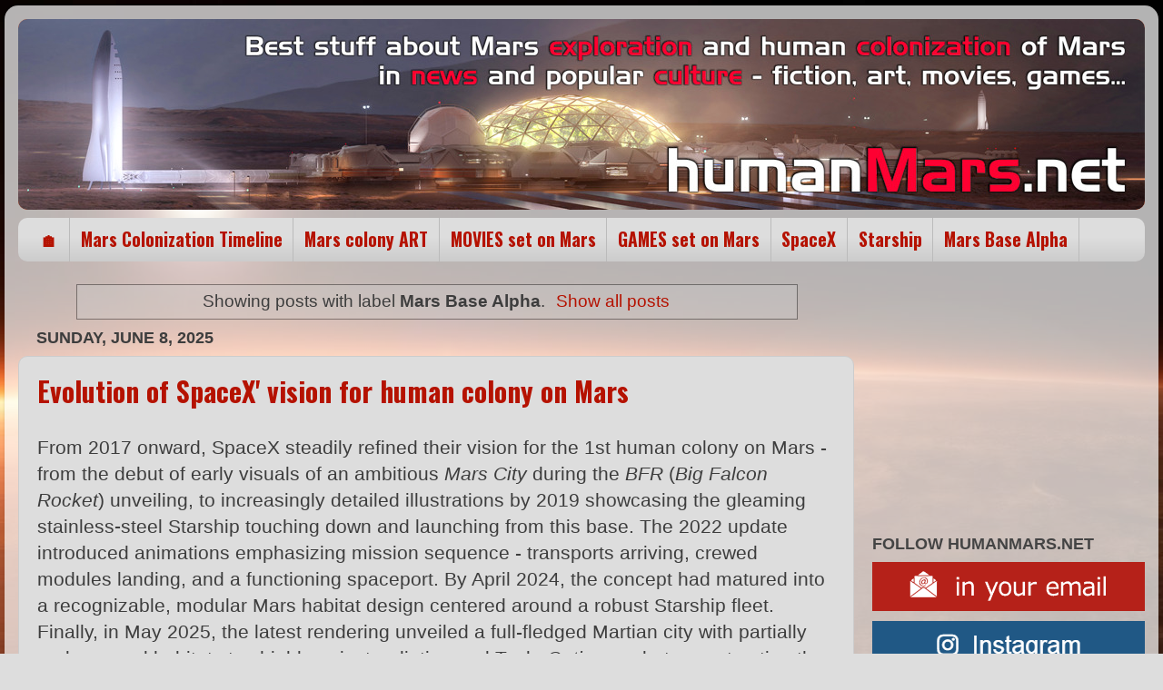

--- FILE ---
content_type: text/html; charset=UTF-8
request_url: https://www.humanmars.net/search/label/Mars%20Base%20Alpha
body_size: 45493
content:
<!DOCTYPE html>
<html class='v2' dir='ltr' xmlns='http://www.w3.org/1999/xhtml' xmlns:b='http://www.google.com/2005/gml/b' xmlns:data='http://www.google.com/2005/gml/data' xmlns:expr='http://www.google.com/2005/gml/expr'>
<head>
<link href='https://www.blogger.com/static/v1/widgets/335934321-css_bundle_v2.css' rel='stylesheet' type='text/css'/>
<meta content='8433732b7cf250c4d44a7b005981e119' name='p:domain_verify'/>
<meta content='width=1100' name='viewport'/>
<meta content='text/html; charset=UTF-8' http-equiv='Content-Type'/>
<meta content='blogger' name='generator'/>
<link href='https://www.humanmars.net/favicon.ico' rel='icon' type='image/x-icon'/>
<link href='https://www.humanmars.net/search/label/Mars%20Base%20Alpha' rel='canonical'/>
<link rel="alternate" type="application/atom+xml" title="human Mars - Atom" href="https://www.humanmars.net/feeds/posts/default" />
<link rel="alternate" type="application/rss+xml" title="human Mars - RSS" href="https://www.humanmars.net/feeds/posts/default?alt=rss" />
<link rel="service.post" type="application/atom+xml" title="human Mars - Atom" href="https://www.blogger.com/feeds/7779986697576405342/posts/default" />
<!--Can't find substitution for tag [blog.ieCssRetrofitLinks]-->
<meta content='Best stuff about Mars exploration and human colonization of Mars in news and popular culture - fiction, art, movies, games...' name='description'/>
<meta content='https://www.humanmars.net/search/label/Mars%20Base%20Alpha' property='og:url'/>
<meta content='human Mars' property='og:title'/>
<meta content='Best stuff about Mars exploration and human colonization of Mars in news and popular culture - fiction, art, movies, games...' property='og:description'/>
<title>
human Mars: Mars Base Alpha
</title>
<style type='text/css'>@font-face{font-family:'Allerta Stencil';font-style:normal;font-weight:400;font-display:swap;src:url(//fonts.gstatic.com/s/allertastencil/v24/HTx0L209KT-LmIE9N7OR6eiycOe1_Db29XP-vA.woff2)format('woff2');unicode-range:U+0000-00FF,U+0131,U+0152-0153,U+02BB-02BC,U+02C6,U+02DA,U+02DC,U+0304,U+0308,U+0329,U+2000-206F,U+20AC,U+2122,U+2191,U+2193,U+2212,U+2215,U+FEFF,U+FFFD;}@font-face{font-family:'Oswald';font-style:normal;font-weight:700;font-display:swap;src:url(//fonts.gstatic.com/s/oswald/v57/TK3_WkUHHAIjg75cFRf3bXL8LICs1xZosUtiZSSUhiCXABTV.woff2)format('woff2');unicode-range:U+0460-052F,U+1C80-1C8A,U+20B4,U+2DE0-2DFF,U+A640-A69F,U+FE2E-FE2F;}@font-face{font-family:'Oswald';font-style:normal;font-weight:700;font-display:swap;src:url(//fonts.gstatic.com/s/oswald/v57/TK3_WkUHHAIjg75cFRf3bXL8LICs1xZosUJiZSSUhiCXABTV.woff2)format('woff2');unicode-range:U+0301,U+0400-045F,U+0490-0491,U+04B0-04B1,U+2116;}@font-face{font-family:'Oswald';font-style:normal;font-weight:700;font-display:swap;src:url(//fonts.gstatic.com/s/oswald/v57/TK3_WkUHHAIjg75cFRf3bXL8LICs1xZosUliZSSUhiCXABTV.woff2)format('woff2');unicode-range:U+0102-0103,U+0110-0111,U+0128-0129,U+0168-0169,U+01A0-01A1,U+01AF-01B0,U+0300-0301,U+0303-0304,U+0308-0309,U+0323,U+0329,U+1EA0-1EF9,U+20AB;}@font-face{font-family:'Oswald';font-style:normal;font-weight:700;font-display:swap;src:url(//fonts.gstatic.com/s/oswald/v57/TK3_WkUHHAIjg75cFRf3bXL8LICs1xZosUhiZSSUhiCXABTV.woff2)format('woff2');unicode-range:U+0100-02BA,U+02BD-02C5,U+02C7-02CC,U+02CE-02D7,U+02DD-02FF,U+0304,U+0308,U+0329,U+1D00-1DBF,U+1E00-1E9F,U+1EF2-1EFF,U+2020,U+20A0-20AB,U+20AD-20C0,U+2113,U+2C60-2C7F,U+A720-A7FF;}@font-face{font-family:'Oswald';font-style:normal;font-weight:700;font-display:swap;src:url(//fonts.gstatic.com/s/oswald/v57/TK3_WkUHHAIjg75cFRf3bXL8LICs1xZosUZiZSSUhiCXAA.woff2)format('woff2');unicode-range:U+0000-00FF,U+0131,U+0152-0153,U+02BB-02BC,U+02C6,U+02DA,U+02DC,U+0304,U+0308,U+0329,U+2000-206F,U+20AC,U+2122,U+2191,U+2193,U+2212,U+2215,U+FEFF,U+FFFD;}</style>
<style id='page-skin-1' type='text/css'><!--
/*-----------------------------------------------
Blogger Template Style
Name:     Picture Window
Designer: Blogger
URL:      www.blogger.com
----------------------------------------------- */
/* Variable definitions
====================
<Variable name="keycolor" description="Main Color" type="color" default="#1a222a"/>
<Variable name="body.background" description="Body Background" type="background"
color="#dddddd" default="#111111 url(//themes.googleusercontent.com/image?id=1OACCYOE0-eoTRTfsBuX1NMN9nz599ufI1Jh0CggPFA_sK80AGkIr8pLtYRpNUKPmwtEa) repeat-x fixed top center"/>
<Group description="Page Text" selector="body">
<Variable name="body.font" description="Font" type="font"
default="normal normal 15px Arial, Tahoma, Helvetica, FreeSans, sans-serif"/>
<Variable name="body.text.color" description="Text Color" type="color" default="#333333"/>
</Group>
<Group description="Backgrounds" selector=".body-fauxcolumns-outer">
<Variable name="body.background.color" description="Outer Background" type="color" default="#296695"/>
<Variable name="header.background.color" description="Header Background" type="color" default="transparent"/>
<Variable name="post.background.color" description="Post Background" type="color" default="#ffffff"/>
</Group>
<Group description="Links" selector=".main-outer">
<Variable name="link.color" description="Link Color" type="color" default="#336699"/>
<Variable name="link.visited.color" description="Visited Color" type="color" default="#6699cc"/>
<Variable name="link.hover.color" description="Hover Color" type="color" default="#33aaff"/>
</Group>
<Group description="Blog Title" selector=".header h1">
<Variable name="header.font" description="Title Font" type="font"
default="normal normal 36px Arial, Tahoma, Helvetica, FreeSans, sans-serif"/>
<Variable name="header.text.color" description="Text Color" type="color" default="#ffffff" />
</Group>
<Group description="Tabs Text" selector=".tabs-inner .widget li a">
<Variable name="tabs.font" description="Font" type="font"
default="normal normal 17px Arial, Tahoma, Helvetica, FreeSans, sans-serif"/>
<Variable name="tabs.text.color" description="Text Color" type="color" default="#ffffff"/>
<Variable name="tabs.selected.text.color" description="Selected Color" type="color" default="#B51200"/>
</Group>
<Group description="Tabs Background" selector=".tabs-outer .PageList">
<Variable name="tabs.background.color" description="Background Color" type="color" default="transparent"/>
<Variable name="tabs.selected.background.color" description="Selected Color" type="color" default="transparent"/>
<Variable name="tabs.separator.color" description="Separator Color" type="color" default="transparent"/>
</Group>
<Group description="Post Title" selector="h3.post-title, .comments h4">
<Variable name="post.title.font" description="Title Font" type="font"
default="normal normal 18px Arial, Tahoma, Helvetica, FreeSans, sans-serif"/>
</Group>
<Group description="Date Header" selector=".date-header">
<Variable name="date.header.color" description="Text Color" type="color" default="#3d3d3d"/>
</Group>
<Group description="Post" selector=".post">
<Variable name="post.footer.text.color" description="Footer Text Color" type="color" default="#999999"/>
<Variable name="post.border.color" description="Border Color" type="color" default="#dddddd"/>
</Group>
<Group description="Gadgets" selector="h2">
<Variable name="widget.title.font" description="Title Font" type="font"
default="bold normal 13px Arial, Tahoma, Helvetica, FreeSans, sans-serif"/>
<Variable name="widget.title.text.color" description="Title Color" type="color" default="#888888"/>
</Group>
<Group description="Footer" selector=".footer-outer">
<Variable name="footer.text.color" description="Text Color" type="color" default="#cccccc"/>
<Variable name="footer.widget.title.text.color" description="Gadget Title Color" type="color" default="#aaaaaa"/>
</Group>
<Group description="Footer Links" selector=".footer-outer">
<Variable name="footer.link.color" description="Link Color" type="color" default="#99ccee"/>
<Variable name="footer.link.visited.color" description="Visited Color" type="color" default="#77aaee"/>
<Variable name="footer.link.hover.color" description="Hover Color" type="color" default="#33aaff"/>
</Group>
<Variable name="content.margin" description="Content Margin Top" type="length" default="20px" min="0" max="100px"/>
<Variable name="content.padding" description="Content Padding" type="length" default="0" min="0" max="100px"/>
<Variable name="content.background" description="Content Background" type="background"
default="transparent none repeat scroll top left"/>
<Variable name="content.border.radius" description="Content Border Radius" type="length" default="0" min="0" max="100px"/>
<Variable name="content.shadow.spread" description="Content Shadow Spread" type="length" default="0" min="0" max="100px"/>
<Variable name="header.padding" description="Header Padding" type="length" default="0" min="0" max="100px"/>
<Variable name="header.background.gradient" description="Header Gradient" type="url"
default="none"/>
<Variable name="header.border.radius" description="Header Border Radius" type="length" default="0" min="0" max="100px"/>
<Variable name="main.border.radius.top" description="Main Border Radius" type="length" default="20px" min="0" max="100px"/>
<Variable name="footer.border.radius.top" description="Footer Border Radius Top" type="length" default="0" min="0" max="100px"/>
<Variable name="footer.border.radius.bottom" description="Footer Border Radius Bottom" type="length" default="20px" min="0" max="100px"/>
<Variable name="region.shadow.spread" description="Main and Footer Shadow Spread" type="length" default="3px" min="0" max="100px"/>
<Variable name="region.shadow.offset" description="Main and Footer Shadow Offset" type="length" default="1px" min="-50px" max="50px"/>
<Variable name="tabs.background.gradient" description="Tab Background Gradient" type="url" default="none"/>
<Variable name="tab.selected.background.gradient" description="Selected Tab Background" type="url"
default="url(https://resources.blogblog.com/blogblog/data/1kt/transparent/white80.png)"/>
<Variable name="tab.background" description="Tab Background" type="background"
default="transparent url(https://resources.blogblog.com/blogblog/data/1kt/transparent/black50.png) repeat scroll top left"/>
<Variable name="tab.border.radius" description="Tab Border Radius" type="length" default="10px" min="0" max="100px"/>
<Variable name="tab.first.border.radius" description="First Tab Border Radius" type="length" default="10px" min="0" max="100px"/>
<Variable name="tabs.border.radius" description="Tabs Border Radius" type="length" default="0" min="0" max="100px"/>
<Variable name="tabs.spacing" description="Tab Spacing" type="length" default=".25em" min="0" max="10em"/>
<Variable name="tabs.margin.bottom" description="Tab Margin Bottom" type="length" default="0" min="0" max="100px"/>
<Variable name="tabs.margin.sides" description="Tab Margin Sides" type="length" default="20px" min="0" max="100px"/>
<Variable name="main.background" description="Main Background" type="background"
default="transparent url(https://resources.blogblog.com/blogblog/data/1kt/transparent/white80.png) repeat scroll top left"/>
<Variable name="main.padding.sides" description="Main Padding Sides" type="length" default="20px" min="0" max="100px"/>
<Variable name="footer.background" description="Footer Background" type="background"
default="transparent url(https://resources.blogblog.com/blogblog/data/1kt/transparent/black50.png) repeat scroll top left"/>
<Variable name="post.margin.sides" description="Post Margin Sides" type="length" default="-20px" min="-50px" max="50px"/>
<Variable name="post.border.radius" description="Post Border Radius" type="length" default="5px" min="0" max="100px"/>
<Variable name="widget.title.text.transform" description="Widget Title Text Transform" type="string" default="uppercase"/>
<Variable name="mobile.background.overlay" description="Mobile Background Overlay" type="string"
default="transparent none repeat scroll top left"/>
<Variable name="startSide" description="Side where text starts in blog language" type="automatic" default="left"/>
<Variable name="endSide" description="Side where text ends in blog language" type="automatic" default="right"/>
*/
/* Content
----------------------------------------------- */
body {
font: normal normal 19px Arial, Tahoma, Helvetica, FreeSans, sans-serif;
color: #3d3d3d;
background: #dddddd url(//1.bp.blogspot.com/-J8MXob8NEwo/XzzprpukmBI/AAAAAAAAFGQ/SopP0A3HeT8NZaUDDG3yCSBwDqz9ARzkgCK4BGAYYCw/s2048/Mars%2B-%2Bfons1_.jpg) repeat-y fixed top center;
}
html body .region-inner {
min-width: 0;
max-width: 100%;
width: auto;
}
.content-outer {
font-size: 90%;
}
a:link {
text-decoration:none;
color: #B51200;
}
a:visited {
text-decoration:none;
color: #B51200;
}
a:hover {
text-decoration:underline;
color: #F57C00;
}
.content-outer {
background: transparent url(//www.blogblog.com/1kt/transparent/white80.png) repeat scroll top left;
-moz-border-radius: 15px;
-webkit-border-radius: 15px;
-goog-ms-border-radius: 15px;
border-radius: 15px;
-moz-box-shadow: 0 0 3px rgba(0, 0, 0, .15);
-webkit-box-shadow: 0 0 3px rgba(0, 0, 0, .15);
-goog-ms-box-shadow: 0 0 3px rgba(0, 0, 0, .15);
box-shadow: 0 0 3px rgba(0, 0, 0, .15);
margin: 6px auto;
}
.content-inner {
padding: 15px;
}
/* Header
----------------------------------------------- */
.header-outer {
background: #a13211 url(//www.blogblog.com/1kt/transparent/header_gradient_shade.png) repeat-x scroll top left;
_background-image: none;
color: #fefff6;
-moz-border-radius: 10px;
-webkit-border-radius: 10px;
-goog-ms-border-radius: 10px;
border-radius: 10px;
}
.Header img, .Header #header-inner {
-moz-border-radius: 10px;
-webkit-border-radius: 10px;
-goog-ms-border-radius: 10px;
border-radius: 10px;
}
.header-inner .Header .titlewrapper,
.header-inner .Header .descriptionwrapper {
padding-left: 30px;
padding-right: 30px;
}
.Header h1 {
font: normal bold 58px Allerta Stencil;
text-shadow: 1px 1px 3px rgba(0, 0, 0, 0.3);
margin-top: 0.6em;
}
.Header h1 a {
color: #fefff6;
}
.Header .description {
margin-top: -6.2em;
font-size: 149%;
}
/* Tabs
----------------------------------------------- */
.tabs-inner {
margin: .5em 0 0;
padding: 0;
}
.tabs-inner .section {
margin: 0;
}
.tabs-inner .widget ul {
padding: 0;
background: #dddddd url(//www.blogblog.com/1kt/transparent/tabs_gradient_shade.png) repeat scroll bottom;
-moz-border-radius: 10px;
-webkit-border-radius: 10px;
-goog-ms-border-radius: 10px;
border-radius: 10px;
}
.tabs-inner .widget li {
border: none;
}
.tabs-inner .widget li a {
display: inline-block;
padding: .5em .6em;
margin-right: 0;
color: #B51200;
font: normal bold 19.5px Oswald;
-moz-border-radius: 0 0 0 0;
-webkit-border-top-left-radius: 0;
-webkit-border-top-right-radius: 0;
-goog-ms-border-radius: 0 0 0 0;
border-radius: 0 0 0 0;
background: transparent none no-repeat scroll top left;
border-right: 1px solid #bbbbbb;
}
.tabs-inner .widget li:first-child a {
padding-left: 1.25em;
-moz-border-radius-topleft: 10px;
-moz-border-radius-bottomleft: 10px;
-webkit-border-top-left-radius: 10px;
-webkit-border-bottom-left-radius: 10px;
-goog-ms-border-top-left-radius: 10px;
-goog-ms-border-bottom-left-radius: 10px;
border-top-left-radius: 10px;
border-bottom-left-radius: 10px;
}
.tabs-inner .widget li.selected a,
.tabs-inner .widget li a:hover {
position: relative;
z-index: 1;
background: #ffffff url(//www.blogblog.com/1kt/transparent/tabs_gradient_shade.png) repeat scroll bottom;
color: #000000;
-moz-box-shadow: 0 0 0 rgba(0, 0, 0, .15);
-webkit-box-shadow: 0 0 0 rgba(0, 0, 0, .15);
-goog-ms-box-shadow: 0 0 0 rgba(0, 0, 0, .15);
box-shadow: 0 0 0 rgba(0, 0, 0, .15);
}
/* Headings
----------------------------------------------- */
h2 {
font: bold normal 18px Arial, Tahoma, Helvetica, FreeSans, sans-serif;
text-transform: uppercase;
color: #444444;
margin: .5em 0;
}
/* Main
----------------------------------------------- */
.main-outer {
background: transparent none repeat scroll top center;
-moz-border-radius: 0 0 0 0;
-webkit-border-top-left-radius: 0;
-webkit-border-top-right-radius: 0;
-webkit-border-bottom-left-radius: 0;
-webkit-border-bottom-right-radius: 0;
-goog-ms-border-radius: 0 0 0 0;
border-radius: 0 0 0 0;
-moz-box-shadow: 0 0 0 rgba(0, 0, 0, .15);
-webkit-box-shadow: 0 0 0 rgba(0, 0, 0, .15);
-goog-ms-box-shadow: 0 0 0 rgba(0, 0, 0, .15);
box-shadow: 0 0 0 rgba(0, 0, 0, .15);
}
.main-inner {
padding: 15px 5px 20px;
}
.main-inner .column-center-inner {
padding: 0 0;
}
.main-inner .column-left-inner {
padding-left: 0;
}
.main-inner .column-right-inner {
padding-right: 0;
}
/* Posts
----------------------------------------------- */
h3.post-title {
margin: 0;
font: normal bold 30px Oswald;
}
.comments h4 {
margin: 1em 0 0;
font: normal bold 30px Oswald;
}
.date-header span {
color: #3d3d3d;
}
.post-outer {
background-color: #dddddd;
border: solid 1px #cccccc;
-moz-border-radius: 10px;
-webkit-border-radius: 10px;
border-radius: 10px;
-goog-ms-border-radius: 10px;
padding: 15px 20px;
margin: 0 -20px 20px;
}
.post-body {
line-height: 1.4;
font-size: 125%;
position: relative;
}
.post-header {
margin: 0 0 1.5em;
color: #3d3d3d;
line-height: 1.6;
}
.post-footer {
margin: .5em 0 0;
color: #3d3d3d;
line-height: 1.6;
}
#blog-pager {
font-size: 140%
}
#comments .comment-author {
padding-top: 1.5em;
border-top: dashed 1px #ccc;
border-top: dashed 1px rgba(128, 128, 128, .5);
background-position: 0 1.5em;
}
#comments .comment-author:first-child {
padding-top: 0;
border-top: none;
}
.avatar-image-container {
margin: .2em 0 0;
}
/* Comments
----------------------------------------------- */
.comments .comments-content .icon.blog-author {
background-repeat: no-repeat;
background-image: url([data-uri]);
}
.comments .comments-content .loadmore a {
border-top: 1px solid #F57C00;
border-bottom: 1px solid #F57C00;
}
.comments .continue {
border-top: 2px solid #F57C00;
}
/* Widgets
----------------------------------------------- */
.widget ul, .widget #ArchiveList ul.flat {
padding: 0;
list-style: none;
}
.widget ul li, .widget #ArchiveList ul.flat li {
border-top: dashed 1px #ccc;
border-top: dashed 1px rgba(128, 128, 128, .5);
}
.widget ul li:first-child, .widget #ArchiveList ul.flat li:first-child {
border-top: none;
}
.widget .post-body ul {
list-style: disc;
}
.widget .post-body ul li {
border: none;
}
/* Footer
----------------------------------------------- */
.footer-outer {
color:#eeeeee;
background: transparent url(//www.blogblog.com/1kt/transparent/black50.png) repeat scroll top left;
-moz-border-radius: 10px 10px 10px 10px;
-webkit-border-top-left-radius: 10px;
-webkit-border-top-right-radius: 10px;
-webkit-border-bottom-left-radius: 10px;
-webkit-border-bottom-right-radius: 10px;
-goog-ms-border-radius: 10px 10px 10px 10px;
border-radius: 10px 10px 10px 10px;
-moz-box-shadow: 0 0 0 rgba(0, 0, 0, .15);
-webkit-box-shadow: 0 0 0 rgba(0, 0, 0, .15);
-goog-ms-box-shadow: 0 0 0 rgba(0, 0, 0, .15);
box-shadow: 0 0 0 rgba(0, 0, 0, .15);
}
.footer-inner {
padding: 10px 5px 20px;
}
.footer-outer a {
color: #B51200;
}
.footer-outer a:visited {
color: #B51200;
}
.footer-outer a:hover {
color: #F57C00;
}
.footer-outer .widget h2 {
color: #bbbbbb;
}
/* Mobile
----------------------------------------------- */
html body.mobile {
height: auto;
}
html body.mobile {
min-height: 480px;
background-size: 100% auto;
}
.mobile .body-fauxcolumn-outer {
background: transparent none repeat scroll top left;
}
html .mobile .mobile-date-outer, html .mobile .blog-pager {
border-bottom: none;
background: transparent none repeat scroll top center;
margin-bottom: 10px;
}
.mobile .date-outer {
background: transparent none repeat scroll top center;
}
.mobile .header-outer, .mobile .main-outer,
.mobile .post-outer, .mobile .footer-outer {
-moz-border-radius: 0;
-webkit-border-radius: 0;
-goog-ms-border-radius: 0;
border-radius: 0;
}
.mobile .content-outer,
.mobile .main-outer,
.mobile .post-outer {
background: inherit;
border: none;
}
.mobile .content-outer {
font-size: 100%;
}
.mobile-link-button {
background-color: #B51200;
}
.mobile-link-button a:link, .mobile-link-button a:visited {
color: #dddddd;
}
.mobile-index-contents {
color: #3d3d3d;
}
.mobile .tabs-inner .PageList .widget-content {
background: #ffffff url(//www.blogblog.com/1kt/transparent/tabs_gradient_shade.png) repeat scroll bottom;
color: #000000;
}
.mobile .tabs-inner .PageList .widget-content .pagelist-arrow {
border-left: 1px solid #bbbbbb;
}

--></style>
<style id='template-skin-1' type='text/css'><!--
body {
min-width: 1270px;
}
.content-outer, .content-fauxcolumn-outer, .region-inner {
min-width: 1270px;
max-width: 1270px;
_width: 1270px;
}
.main-inner .columns {
padding-left: 0px;
padding-right: 320px;
}
.main-inner .fauxcolumn-center-outer {
left: 0px;
right: 345px;
/* IE6 does not respect left and right together */
_width: expression(this.parentNode.offsetWidth -
parseInt("0px") -
parseInt("345px") + 'px');
}
.main-inner .fauxcolumn-left-outer {
width: 0px;
}
.main-inner .fauxcolumn-right-outer {
width: 345px;
}
.main-inner .column-left-outer {
width: 0px;
right: 100%;
margin-left: -0px;
}
.main-inner .column-right-outer {
width: 345px;
right: 5px;
margin-right: -345px;
}
#layout {
min-width: 0;
}
#layout .content-outer {
min-width: 0;
width: 800px;
}
#layout .region-inner {
min-width: 0;
width: auto;
}
--></style>
<link href='https://www.blogger.com/dyn-css/authorization.css?targetBlogID=7779986697576405342&amp;zx=1e9c9a6c-787e-4b92-92d5-cd538cf42fdb' media='none' onload='if(media!=&#39;all&#39;)media=&#39;all&#39;' rel='stylesheet'/><noscript><link href='https://www.blogger.com/dyn-css/authorization.css?targetBlogID=7779986697576405342&amp;zx=1e9c9a6c-787e-4b92-92d5-cd538cf42fdb' rel='stylesheet'/></noscript>
<meta name='google-adsense-platform-account' content='ca-host-pub-1556223355139109'/>
<meta name='google-adsense-platform-domain' content='blogspot.com'/>

<!-- data-ad-client=ca-pub-7088274236716119 -->

</head>
<!-- Google tag (gtag.js) -->
<script async='async' src='https://www.googletagmanager.com/gtag/js?id=G-JBLS2VJVBE'></script>
<script>
  window.dataLayer = window.dataLayer || [];
  function gtag(){dataLayer.push(arguments);}
  gtag('js', new Date());

  gtag('config', 'G-JBLS2VJVBE');
</script>
<body class='loading'>
<div itemscope='itemscope' itemtype='https://schema.org/Blog' style='display: none;'>
<meta content='human Mars' itemprop='name'/>
<meta content='Best stuff about Mars exploration and human colonization of Mars in news and popular culture - fiction, art, movies, games...' itemprop='description'/>
</div>
<div class='body-fauxcolumns'>
<div class='fauxcolumn-outer body-fauxcolumn-outer'>
<div class='cap-top'>
<div class='cap-left'></div>
<div class='cap-right'></div>
</div>
<div class='fauxborder-left'>
<div class='fauxborder-right'></div>
<div class='fauxcolumn-inner'>
</div>
</div>
<div class='cap-bottom'>
<div class='cap-left'></div>
<div class='cap-right'></div>
</div>
</div>
</div>
<div class='content'>
<div class='content-fauxcolumns'>
<div class='fauxcolumn-outer content-fauxcolumn-outer'>
<div class='cap-top'>
<div class='cap-left'></div>
<div class='cap-right'></div>
</div>
<div class='fauxborder-left'>
<div class='fauxborder-right'></div>
<div class='fauxcolumn-inner'>
</div>
</div>
<div class='cap-bottom'>
<div class='cap-left'></div>
<div class='cap-right'></div>
</div>
</div>
</div>
<div class='content-outer'>
<div class='content-cap-top cap-top'>
<div class='cap-left'></div>
<div class='cap-right'></div>
</div>
<div class='fauxborder-left content-fauxborder-left'>
<div class='fauxborder-right content-fauxborder-right'></div>
<div class='content-inner'>
<header>
<div class='header-outer'>
<div class='header-cap-top cap-top'>
<div class='cap-left'></div>
<div class='cap-right'></div>
</div>
<div class='fauxborder-left header-fauxborder-left'>
<div class='fauxborder-right header-fauxborder-right'></div>
<div class='region-inner header-inner'>
<div class='header section' id='header'><div class='widget Header' data-version='1' id='Header1'>
<div id='header-inner'>
<a href='https://www.humanmars.net/' style='display: block'>
<img alt='human Mars' height='210px; ' id='Header1_headerimg' src='https://blogger.googleusercontent.com/img/b/R29vZ2xl/AVvXsEgsVtH1-53KILZl4pDAs4pUT-i2WZsr3P5-BaeaUGP6ILzRNlhhplgjYvj-f2SP47hDSJ7iP1Pq00pVKsd09n6Pi0_zXs0vUWtyhf0tpsnlJyxTmkIUT9jgsQhtMYMLF22u8GqkekmzetwO/s1600/human+Mars.jpg' style='display: block' width='1240px; '/>
</a>
</div>
</div></div>
</div>
</div>
<div class='header-cap-bottom cap-bottom'>
<div class='cap-left'></div>
<div class='cap-right'></div>
</div>
</div>
</header>
<div class='tabs-outer'>
<div class='tabs-cap-top cap-top'>
<div class='cap-left'></div>
<div class='cap-right'></div>
</div>
<div class='fauxborder-left tabs-fauxborder-left'>
<div class='fauxborder-right tabs-fauxborder-right'></div>
<div class='region-inner tabs-inner'>
<div class='tabs section' id='crosscol'><div class='widget PageList' data-version='1' id='PageList1'>
<h2>Pages</h2>
<div class='widget-content'>
<ul>
<li>
<a href='https://www.humanmars.net/'>🏠</a>
</li>
<li>
<a href='https://www.humanmars.net/p/mars-colonization-timeline.html'>Mars Colonization Timeline</a>
</li>
<li>
<a href='https://www.humanmars.net/p/mars-colony-art.html'>Mars colony ART</a>
</li>
<li>
<a href='https://www.humanmars.net/p/movies-set-on-mars.html'>MOVIES set on Mars</a>
</li>
<li>
<a href='https://www.humanmars.net/p/games-set-on-mars.html'>GAMES set on Mars</a>
</li>
<li>
<a href='https://www.humanmars.net/p/spacex.html'>SpaceX</a>
</li>
<li>
<a href='https://www.humanmars.net/p/starship.html'>Starship</a>
</li>
<li>
<a href='https://www.humanmars.net/p/mars-base-alpha.html'>Mars Base Alpha</a>
</li>
</ul>
<div class='clear'></div>
</div>
</div></div>
<div class='tabs no-items section' id='crosscol-overflow'></div>
</div>
</div>
<div class='tabs-cap-bottom cap-bottom'>
<div class='cap-left'></div>
<div class='cap-right'></div>
</div>
</div>
<div class='main-outer'>
<div class='main-cap-top cap-top'>
<div class='cap-left'></div>
<div class='cap-right'></div>
</div>
<div class='fauxborder-left main-fauxborder-left'>
<div class='fauxborder-right main-fauxborder-right'></div>
<div class='region-inner main-inner'>
<div class='columns fauxcolumns'>
<div class='fauxcolumn-outer fauxcolumn-center-outer'>
<div class='cap-top'>
<div class='cap-left'></div>
<div class='cap-right'></div>
</div>
<div class='fauxborder-left'>
<div class='fauxborder-right'></div>
<div class='fauxcolumn-inner'>
</div>
</div>
<div class='cap-bottom'>
<div class='cap-left'></div>
<div class='cap-right'></div>
</div>
</div>
<div class='fauxcolumn-outer fauxcolumn-left-outer'>
<div class='cap-top'>
<div class='cap-left'></div>
<div class='cap-right'></div>
</div>
<div class='fauxborder-left'>
<div class='fauxborder-right'></div>
<div class='fauxcolumn-inner'>
</div>
</div>
<div class='cap-bottom'>
<div class='cap-left'></div>
<div class='cap-right'></div>
</div>
</div>
<div class='fauxcolumn-outer fauxcolumn-right-outer'>
<div class='cap-top'>
<div class='cap-left'></div>
<div class='cap-right'></div>
</div>
<div class='fauxborder-left'>
<div class='fauxborder-right'></div>
<div class='fauxcolumn-inner'>
</div>
</div>
<div class='cap-bottom'>
<div class='cap-left'></div>
<div class='cap-right'></div>
</div>
</div>
<!-- corrects IE6 width calculation -->
<div class='columns-inner'>
<div class='column-center-outer'>
<div class='column-center-inner'>
<div class='main section' id='main'><div class='widget Blog' data-version='1' id='Blog1'>
<div class='blog-posts hfeed'>
<div class='status-msg-wrap'>
<div class='status-msg-body'>
Showing posts with label <b>Mars Base Alpha</b>. <a href="https://www.humanmars.net/">Show all posts</a>
</div>
<div class='status-msg-border'>
<div class='status-msg-bg'>
<div class='status-msg-hidden'>Showing posts with label <b>Mars Base Alpha</b>. <a href="https://www.humanmars.net/">Show all posts</a></div>
</div>
</div>
</div>
<div style='clear: both;'></div>

          <div class="date-outer">
        
<h2 class='date-header'><span>Sunday, June 8, 2025</span></h2>

          <div class="date-posts">
        
<div class='post-outer'>
<div class='post hentry' itemprop='blogPost' itemscope='itemscope' itemtype='https://schema.org/BlogPosting'>
<meta content='https://blogger.googleusercontent.com/img/b/R29vZ2xl/AVvXsEgTOiDjk3hB77y-o4wnrHXH4tufG6PGpsadwHVhdyUWJWFR-BpbySIRMm6JLrSB_9brR2GxogRdKCZsULM9LuQaC-bIWzFCUdOkqiA6H6fbwi-bwj64sSHoNB-UAKPl6QvZCJ8E7jqLppk9ftjJ67xhudtuy8px86gO2LlyPPm9-f2xGAVm5d8UoZquxzZ7/s1200/SpaceX%20Starship%20update%202025%20-%20City%20on%20Mars_2.jpg' itemprop='image_url'/>
<meta content='7779986697576405342' itemprop='blogId'/>
<meta content='4685962440048762097' itemprop='postId'/>
<a name='4685962440048762097'></a>
<h3 class='post-title entry-title' itemprop='name'>
<a href='https://www.humanmars.net/2025/06/evolution-of-spacex-vision-for-human.html'>Evolution of SpaceX' vision for human colony on Mars</a>
</h3>
<div class='post-header'>
<div class='post-header-line-1'></div>
</div>
<div class='post-body entry-content' id='post-body-4685962440048762097' itemprop='articleBody'>
<img src="https://blogger.googleusercontent.com/img/b/R29vZ2xl/AVvXsEgTOiDjk3hB77y-o4wnrHXH4tufG6PGpsadwHVhdyUWJWFR-BpbySIRMm6JLrSB_9brR2GxogRdKCZsULM9LuQaC-bIWzFCUdOkqiA6H6fbwi-bwj64sSHoNB-UAKPl6QvZCJ8E7jqLppk9ftjJ67xhudtuy8px86gO2LlyPPm9-f2xGAVm5d8UoZquxzZ7/s1200/SpaceX%20Starship%20update%202025%20-%20City%20on%20Mars_2.jpg" style="display: none;">
From 2017 onward, SpaceX steadily refined their vision for the 1st human colony on Mars - from the debut of early visuals of an ambitious <i>Mars City</i> during the <i>BFR</i> (<i>Big Falcon Rocket</i>) unveiling, to increasingly detailed illustrations by 2019 showcasing the gleaming stainless&#8209;steel Starship touching down and launching from this base. The 2022 update introduced animations emphasizing mission sequence - transports arriving, crewed modules landing, and a functioning spaceport. By April 2024, the concept had matured into a recognizable, modular Mars habitat design centered around a robust Starship fleet. Finally, in May 2025, the latest rendering unveiled a full-fledged Martian city with partially underground habitats to shield against radiation and Tesla <i>Optimus</i> robots constructing the city, marking the culmination of conceptual evolution from isolated landing pads to a thriving, self&#8209;sustaining urban landscape on Mars.

<br><br><h3>September 2017</h3>
<div style="margin-bottom: 0.4em; margin-top: 1em;">On September 29, 2017, Elon Musk provided <a href="https://www.humanmars.net/2017/09/making-life-multiplanetary-official.html" target="_blank" title="&#39;Making life multiplanetary&#39;. Official schematics for BFR by Elon Musk, SpaceX">2nd annual presentation of the Starship architecture</a> (then called <i>BFR</i> or <i>Big Falcon Rocket</i>). During the presentation titled <i>&quot;Making life multiplanetary&quot;</i> first official SpaceX visualizations for a <i><a href="https://www.humanmars.net/p/mars-base-alpha.html" target="_blank" title="Summary about SpaceX&#39;s proposed &#39;Mars Base Alpha&#39;"><b>Mars City</b></a></i> were provided:</div> 
<div class="separator" style="clear: both;"><a href="https://blogger.googleusercontent.com/img/b/R29vZ2xl/AVvXsEhue2aBx5evvNk5yhYMND7ue01PFG3Fs-t_oIkc0Dvymy3WHt52pm-_Jg2WjgEThjfeCpRRDgszvMsJgcQiZ4S55nI33CpbDlVBHsMYsKASOSWqeCHKbc8weTr2pzmQ1Vh_4jKkgg1fU_uPbEYSOQQzl-qNjXyFAum1MbuPUO2nYZBpRw96clVEtm1KANOL/s2048/SpaceX%20Mars%20City%20%28from%20Starship%20presentation%20in%202017%29.jpg"><img alt="" border="0" src="https://blogger.googleusercontent.com/img/b/R29vZ2xl/AVvXsEhue2aBx5evvNk5yhYMND7ue01PFG3Fs-t_oIkc0Dvymy3WHt52pm-_Jg2WjgEThjfeCpRRDgszvMsJgcQiZ4S55nI33CpbDlVBHsMYsKASOSWqeCHKbc8weTr2pzmQ1Vh_4jKkgg1fU_uPbEYSOQQzl-qNjXyFAum1MbuPUO2nYZBpRw96clVEtm1KANOL/s1200/SpaceX%20Mars%20City%20%28from%20Starship%20presentation%20in%202017%29.jpg" width="100%"></a></div>

<br><div class="separator" style="clear: both;"><a href="https://www.humanmars.net/2021/04/spacex-mars-base-alpha-in-4k-uhd-quality.html"><img alt="SpaceX&#39;s Mars Base Alpha - 4th stage - Mars City" border="0" src="https://blogger.googleusercontent.com/img/b/R29vZ2xl/AVvXsEhV2ehbv0eclSj9s3p2Kc7vgzHegFt9sjrQSJJiAdLNEWYLR_xnmGZJ-pKx-vyQjvtVho2OB3Cb15DKaBDhTY656kLgYpavN2dAl1DPmVUX-MLO6_d3JHq9ehgkDYoK7Vuq2p5aDuEVFlqL/s1200/SpaceX+Mars+Base+Alpha+buildup+4+_4K+UHD_humanMars.net.jpg" target="_blank" title="Click to view all stages of building SpaceX&#39;s Mars City" width="100%"></a></div>

<br><h3>March 2019</h3>

<div style="margin-bottom: 0.4em; margin-top: 1em;">On March 22, 2019, Elon Musk visited Doyle Ryder Elementary school in Flint, Michigan and demonstrated a <a href="https://www.humanmars.net/2019/03/new-official-renders-of-spacex-starship.html" target="_blank" title="New official renders of SpaceX Starship landing at Mars Base Alpha">new video of SpaceX&#39;s Starship landing at <i>Mars Base Alpha</i></a>:</div>
<div class="separator" style="clear: both; text-align: center;">
<a href="https://www.humanmars.net/2019/03/new-official-renders-of-spacex-starship.html" imageanchor="1" target="_blank"><img alt="Official render of SpaceX Starship approaching Mars Base Alpha" border="0" src="https://blogger.googleusercontent.com/img/b/R29vZ2xl/AVvXsEjDAKQ_ZZGrUJSs89tIPKfm8QxJFHFctgAt7z9rX41v17_SfeC_Ohjcpkioz9y3Mb4OxmvS6ZOts2htM-mGfR4VAyC9bWraumSnCjLUUl5mWbLA4-VE0cBYgqP2anz7g9NvgGJKuhaYLsJ6/s1200/Official+render+of+SpaceX+Starship+approaching+Mars+Base+Alpha.jpg" title="Click to view more images from the low-res video" width="100%"></a></div>
<div style='clear: both;'></div>
</div>
<div class='jump-link'>
<a href='https://www.humanmars.net/2025/06/evolution-of-spacex-vision-for-human.html#more' title='Evolution of SpaceX&#39; vision for human colony on Mars'>&#9658; READ REST OF THE ARTICLE &#9668;</a>
</div>
<div class='post-footer'>
<div class='post-footer-line post-footer-line-1'><span class='post-timestamp'>
@
<meta content='https://www.humanmars.net/2025/06/evolution-of-spacex-vision-for-human.html' itemprop='url'/>
<a class='timestamp-link' href='https://www.humanmars.net/2025/06/evolution-of-spacex-vision-for-human.html' rel='bookmark' title='permanent link'><abbr class='published' itemprop='datePublished' title='2025-06-08T09:13:00-07:00'>09:13</abbr></a>
</span>
<span class='post-comment-link'>
<a class='comment-link' href='https://www.humanmars.net/2025/06/evolution-of-spacex-vision-for-human.html#comment-form' onclick=''>
No comments:
  </a>
</span>
<span class='post-icons'>
<span class='item-action'>
<a href='https://www.blogger.com/email-post/7779986697576405342/4685962440048762097' title='Email Post'>
<img alt='' class='icon-action' height='13' src='https://img1.blogblog.com/img/icon18_email.gif' width='18'/>
</a>
</span>
<span class='item-control blog-admin pid-296283005'>
<a href='https://www.blogger.com/post-edit.g?blogID=7779986697576405342&postID=4685962440048762097&from=pencil' title='Edit Post'>
<img alt='' class='icon-action' height='18' src='https://resources.blogblog.com/img/icon18_edit_allbkg.gif' width='18'/>
</a>
</span>
</span>
<div class='post-share-buttons goog-inline-block'>
<a class='goog-inline-block share-button sb-email' href='https://www.blogger.com/share-post.g?blogID=7779986697576405342&postID=4685962440048762097&target=email' target='_blank' title='Email This'><span class='share-button-link-text'>Email This</span></a><a class='goog-inline-block share-button sb-blog' href='https://www.blogger.com/share-post.g?blogID=7779986697576405342&postID=4685962440048762097&target=blog' onclick='window.open(this.href, "_blank", "height=270,width=475"); return false;' target='_blank' title='BlogThis!'><span class='share-button-link-text'>BlogThis!</span></a><a class='goog-inline-block share-button sb-twitter' href='https://www.blogger.com/share-post.g?blogID=7779986697576405342&postID=4685962440048762097&target=twitter' target='_blank' title='Share to X'><span class='share-button-link-text'>Share to X</span></a><a class='goog-inline-block share-button sb-facebook' href='https://www.blogger.com/share-post.g?blogID=7779986697576405342&postID=4685962440048762097&target=facebook' onclick='window.open(this.href, "_blank", "height=430,width=640"); return false;' target='_blank' title='Share to Facebook'><span class='share-button-link-text'>Share to Facebook</span></a><a class='goog-inline-block share-button sb-pinterest' href='https://www.blogger.com/share-post.g?blogID=7779986697576405342&postID=4685962440048762097&target=pinterest' target='_blank' title='Share to Pinterest'><span class='share-button-link-text'>Share to Pinterest</span></a>
</div>
</div>
<div class='post-footer-line post-footer-line-2'><span class='post-labels'>
Tags:
<a href='https://www.humanmars.net/search/label/Mars%20Base' rel='tag'>Mars Base</a>,
<a href='https://www.humanmars.net/search/label/Mars%20Base%20Alpha' rel='tag'>Mars Base Alpha</a>,
<a href='https://www.humanmars.net/search/label/Mars%20Colonization' rel='tag'>Mars Colonization</a>,
<a href='https://www.humanmars.net/search/label/Mars%20Colony' rel='tag'>Mars Colony</a>,
<a href='https://www.humanmars.net/search/label/SpaceX' rel='tag'>SpaceX</a>,
<a href='https://www.humanmars.net/search/label/Starship' rel='tag'>Starship</a>
</span>
</div>
<div class='post-footer-line post-footer-line-3'></div>
</div>
</div>
</div>
<div class='inline-ad'>
<script async src="https://pagead2.googlesyndication.com/pagead/js/adsbygoogle.js?client=ca-pub-7088274236716119&host=ca-host-pub-1556223355139109" crossorigin="anonymous"></script>
<!-- humanmars_main_Blog1_1x1_as -->
<ins class="adsbygoogle"
     style="display:block"
     data-ad-client="ca-pub-7088274236716119"
     data-ad-host="ca-host-pub-1556223355139109"
     data-ad-slot="6376186644"
     data-ad-format="auto"
     data-full-width-responsive="true"></ins>
<script>
(adsbygoogle = window.adsbygoogle || []).push({});
</script>
</div>

          </div></div>
        

          <div class="date-outer">
        
<h2 class='date-header'><span>Friday, May 30, 2025</span></h2>

          <div class="date-posts">
        
<div class='post-outer'>
<div class='post hentry' itemprop='blogPost' itemscope='itemscope' itemtype='https://schema.org/BlogPosting'>
<meta content='https://blogger.googleusercontent.com/img/b/R29vZ2xl/AVvXsEgctQUIAuGqSlBcXLW-0GquKaSrY2UwFzpD7Bkysb6duvseoNQxvMGexa8VYSI4T2DtsKc4pCFAaPCisSCzrm_A9aUVTs9iU3n1Ktbcbs9Xe51j7d0JlYbRUXs1pnCjumWCUE0nrIpCGbbUHrKvB91T8g9-4yuQiY5eVSxTmlliTEUpeBye-JjYEspcFG2f/s1200/SpaceX%20Starship%20update%202025%20-%20Mars%20mission%20timeline.jpg' itemprop='image_url'/>
<meta content='7779986697576405342' itemprop='blogId'/>
<meta content='1566402404962101921' itemprop='postId'/>
<a name='1566402404962101921'></a>
<h3 class='post-title entry-title' itemprop='name'>
<a href='https://www.humanmars.net/2025/05/spacex-starship-mars-mission-update-2025.html'>SpaceX Starship Mars mission update 2025</a>
</h3>
<div class='post-header'>
<div class='post-header-line-1'></div>
</div>
<div class='post-body entry-content' id='post-body-1566402404962101921' itemprop='articleBody'>
<img src="https://blogger.googleusercontent.com/img/b/R29vZ2xl/AVvXsEgctQUIAuGqSlBcXLW-0GquKaSrY2UwFzpD7Bkysb6duvseoNQxvMGexa8VYSI4T2DtsKc4pCFAaPCisSCzrm_A9aUVTs9iU3n1Ktbcbs9Xe51j7d0JlYbRUXs1pnCjumWCUE0nrIpCGbbUHrKvB91T8g9-4yuQiY5eVSxTmlliTEUpeBye-JjYEspcFG2f/s1200/SpaceX%20Starship%20update%202025%20-%20Mars%20mission%20timeline.jpg" style="display: none;">
On May 29th at Starbase, Texas SpaceX CEO and lead designer <b>Elon Musk</b> provided an update of SpaceX&#39;s <a href="https://www.humanmars.net/p/starship.html" target="_blank" title="Summary about the SpaceX&#39;s Starship Super Heavy in development"><b>Starship</b></a> Mars architecture <i><a href="https://www.spacex.com/humanspaceflight/mars/" target="_blank" title="SpaceX: Mars &amp; Beyond">&quot;The Road to Making Life Multiplanetary&quot;</a></i>. Here are slides from his presentation.

<div style="margin-bottom: 0.4em; margin-top: 1em;"><b>Full presentation:</b></div>
<blockquote class="twitter-tweet" data-media-max-width="878"><a href="https://twitter.com/SpaceX/status/1928185351933239641"></a></blockquote> <script async="" charset="utf-8" src="https://platform.twitter.com/widgets.js"></script>

<br><h3>Slides from the presentation</h3>

<div style="margin-bottom: 0.4em; margin-top: 1em;">Starship mission timeline for next 4 Earth-Mars transfer windows every 26 months:</div>
<div class="separator" style="clear: both;"><a href="https://blogger.googleusercontent.com/img/b/R29vZ2xl/AVvXsEgctQUIAuGqSlBcXLW-0GquKaSrY2UwFzpD7Bkysb6duvseoNQxvMGexa8VYSI4T2DtsKc4pCFAaPCisSCzrm_A9aUVTs9iU3n1Ktbcbs9Xe51j7d0JlYbRUXs1pnCjumWCUE0nrIpCGbbUHrKvB91T8g9-4yuQiY5eVSxTmlliTEUpeBye-JjYEspcFG2f/s2048/SpaceX%20Starship%20update%202025%20-%20Mars%20mission%20timeline.jpg"><img alt="SpaceX Starship update 2025 - Mars mission timeline" border="0" src="https://blogger.googleusercontent.com/img/b/R29vZ2xl/AVvXsEgctQUIAuGqSlBcXLW-0GquKaSrY2UwFzpD7Bkysb6duvseoNQxvMGexa8VYSI4T2DtsKc4pCFAaPCisSCzrm_A9aUVTs9iU3n1Ktbcbs9Xe51j7d0JlYbRUXs1pnCjumWCUE0nrIpCGbbUHrKvB91T8g9-4yuQiY5eVSxTmlliTEUpeBye-JjYEspcFG2f/s1200/SpaceX%20Starship%20update%202025%20-%20Mars%20mission%20timeline.jpg" title="SpaceX Starship update 2025 - Mars mission timeline" width="100%"></a></div>

<div style="margin-bottom: 0.4em; margin-top: 1em;">The next opportunity is in the end of 2026, with landing in 2027:</div>
<div class="separator" style="clear: both;"><a href="https://blogger.googleusercontent.com/img/b/R29vZ2xl/AVvXsEhvXrl5kV2d2PYN43MXHZIvUXC7GCHC4Vv9iS3KBdxIuCBiQ9uboOdagbUtm64x8XYaKvVw8teSY13hdI776Y8GEGJIV9cFRSFZE9aPMbIYVJ9aIfpy-9G-gafUykdKeq1aZt9wC-2gF39Ux-8DUO4n45EUqqBLtfJYXFb4xT_A_LXFZKU5fjl3f7pOfGZh/s2048/SpaceX%20Starship%20update%202025%20-%20Next%20Mars%20transfer%20window%20in%202026.jpg"><img alt="SpaceX Starship update 2025 - Next Mars transfer window in 2026" border="0" src="https://blogger.googleusercontent.com/img/b/R29vZ2xl/AVvXsEhvXrl5kV2d2PYN43MXHZIvUXC7GCHC4Vv9iS3KBdxIuCBiQ9uboOdagbUtm64x8XYaKvVw8teSY13hdI776Y8GEGJIV9cFRSFZE9aPMbIYVJ9aIfpy-9G-gafUykdKeq1aZt9wC-2gF39Ux-8DUO4n45EUqqBLtfJYXFb4xT_A_LXFZKU5fjl3f7pOfGZh/s1200/SpaceX%20Starship%20update%202025%20-%20Next%20Mars%20transfer%20window%20in%202026.jpg" title="SpaceX Starship update 2025 - Next Mars transfer window in 2026" width="100%"></a></div>

<div style="margin-bottom: 0.4em; margin-top: 1em;">SpaceX Mars mission in 2026:</div>
<div class="separator" style="clear: both;"><a href="https://blogger.googleusercontent.com/img/b/R29vZ2xl/AVvXsEjtKtZFOrcf482LRp2KGHo054dB71Mfsc6UzIjlQ4fSdp5xRg49Td-IFlld41ehsvQTrdrASBnHzEHwJirR-V7bKx1GPi5wpcyLNnlFnw7FAewgrukgmYhKwITnmJEVZRzk_Wq-3Sj9w8ac4OCOLNVSrCxNXodCyX-z8FEHGYXm29AK6f_H3OoEpA83cgfB/s2048/SpaceX%20Starship%20update%202025%20-%20SpaceX%20Mars%20mission%20in%202026.jpg"><img alt="SpaceX Starship update 2025 - SpaceX Mars mission in 2026" border="0" src="https://blogger.googleusercontent.com/img/b/R29vZ2xl/AVvXsEjtKtZFOrcf482LRp2KGHo054dB71Mfsc6UzIjlQ4fSdp5xRg49Td-IFlld41ehsvQTrdrASBnHzEHwJirR-V7bKx1GPi5wpcyLNnlFnw7FAewgrukgmYhKwITnmJEVZRzk_Wq-3Sj9w8ac4OCOLNVSrCxNXodCyX-z8FEHGYXm29AK6f_H3OoEpA83cgfB/s1200/SpaceX%20Starship%20update%202025%20-%20SpaceX%20Mars%20mission%20in%202026.jpg" title="SpaceX Starship update 2025 - SpaceX Mars mission in 2026" width="100%"></a></div>

<div style="margin-bottom: 0.4em; margin-top: 1em;">SpaceX Mars mission in 2028:</div>
<div class="separator" style="clear: both;"><a href="https://blogger.googleusercontent.com/img/b/R29vZ2xl/AVvXsEiM2T_rLjvFpNejrIFM-A917mknN3H2qUI3w16csw-yZemEIXamXZaqBJbGEOYiKR10WXWItfjT_CrT3TW6jAcBitBIej4WK8OMkd9UbZAUunwzr4foLZw9nvbp66NUHPk0txTb2qVmV46B0ENZ_sg_-HbGIi2ubcHBYKF5btxBQ5ssu8ASEtQc0wGwRrCi/s2048/SpaceX%20Starship%20update%202025%20-%20SpaceX%20Mars%20mission%20in%202028.jpg"><img alt="SpaceX Starship update 2025 - SpaceX Mars mission in 2028" border="0" src="https://blogger.googleusercontent.com/img/b/R29vZ2xl/AVvXsEiM2T_rLjvFpNejrIFM-A917mknN3H2qUI3w16csw-yZemEIXamXZaqBJbGEOYiKR10WXWItfjT_CrT3TW6jAcBitBIej4WK8OMkd9UbZAUunwzr4foLZw9nvbp66NUHPk0txTb2qVmV46B0ENZ_sg_-HbGIi2ubcHBYKF5btxBQ5ssu8ASEtQc0wGwRrCi/s1200/SpaceX%20Starship%20update%202025%20-%20SpaceX%20Mars%20mission%20in%202028.jpg" title="SpaceX Starship update 2025 - SpaceX Mars mission in 2028" width="100%"></a></div>
<div style='clear: both;'></div>
</div>
<div class='jump-link'>
<a href='https://www.humanmars.net/2025/05/spacex-starship-mars-mission-update-2025.html#more' title='SpaceX Starship Mars mission update 2025'>&#9658; READ REST OF THE ARTICLE &#9668;</a>
</div>
<div class='post-footer'>
<div class='post-footer-line post-footer-line-1'><span class='post-timestamp'>
@
<meta content='https://www.humanmars.net/2025/05/spacex-starship-mars-mission-update-2025.html' itemprop='url'/>
<a class='timestamp-link' href='https://www.humanmars.net/2025/05/spacex-starship-mars-mission-update-2025.html' rel='bookmark' title='permanent link'><abbr class='published' itemprop='datePublished' title='2025-05-30T05:28:00-07:00'>05:28</abbr></a>
</span>
<span class='post-comment-link'>
<a class='comment-link' href='https://www.humanmars.net/2025/05/spacex-starship-mars-mission-update-2025.html#comment-form' onclick=''>
1 comment:
  </a>
</span>
<span class='post-icons'>
<span class='item-action'>
<a href='https://www.blogger.com/email-post/7779986697576405342/1566402404962101921' title='Email Post'>
<img alt='' class='icon-action' height='13' src='https://img1.blogblog.com/img/icon18_email.gif' width='18'/>
</a>
</span>
<span class='item-control blog-admin pid-296283005'>
<a href='https://www.blogger.com/post-edit.g?blogID=7779986697576405342&postID=1566402404962101921&from=pencil' title='Edit Post'>
<img alt='' class='icon-action' height='18' src='https://resources.blogblog.com/img/icon18_edit_allbkg.gif' width='18'/>
</a>
</span>
</span>
<div class='post-share-buttons goog-inline-block'>
<a class='goog-inline-block share-button sb-email' href='https://www.blogger.com/share-post.g?blogID=7779986697576405342&postID=1566402404962101921&target=email' target='_blank' title='Email This'><span class='share-button-link-text'>Email This</span></a><a class='goog-inline-block share-button sb-blog' href='https://www.blogger.com/share-post.g?blogID=7779986697576405342&postID=1566402404962101921&target=blog' onclick='window.open(this.href, "_blank", "height=270,width=475"); return false;' target='_blank' title='BlogThis!'><span class='share-button-link-text'>BlogThis!</span></a><a class='goog-inline-block share-button sb-twitter' href='https://www.blogger.com/share-post.g?blogID=7779986697576405342&postID=1566402404962101921&target=twitter' target='_blank' title='Share to X'><span class='share-button-link-text'>Share to X</span></a><a class='goog-inline-block share-button sb-facebook' href='https://www.blogger.com/share-post.g?blogID=7779986697576405342&postID=1566402404962101921&target=facebook' onclick='window.open(this.href, "_blank", "height=430,width=640"); return false;' target='_blank' title='Share to Facebook'><span class='share-button-link-text'>Share to Facebook</span></a><a class='goog-inline-block share-button sb-pinterest' href='https://www.blogger.com/share-post.g?blogID=7779986697576405342&postID=1566402404962101921&target=pinterest' target='_blank' title='Share to Pinterest'><span class='share-button-link-text'>Share to Pinterest</span></a>
</div>
</div>
<div class='post-footer-line post-footer-line-2'><span class='post-labels'>
Tags:
<a href='https://www.humanmars.net/search/label/Elon%20Musk' rel='tag'>Elon Musk</a>,
<a href='https://www.humanmars.net/search/label/Infographics' rel='tag'>Infographics</a>,
<a href='https://www.humanmars.net/search/label/Mars%20Base%20Alpha' rel='tag'>Mars Base Alpha</a>,
<a href='https://www.humanmars.net/search/label/Mars%20Colonization' rel='tag'>Mars Colonization</a>,
<a href='https://www.humanmars.net/search/label/Mars%20Colony' rel='tag'>Mars Colony</a>,
<a href='https://www.humanmars.net/search/label/Mars%20Mission' rel='tag'>Mars Mission</a>,
<a href='https://www.humanmars.net/search/label/Mars%20Spaceport' rel='tag'>Mars Spaceport</a>,
<a href='https://www.humanmars.net/search/label/SpaceX' rel='tag'>SpaceX</a>,
<a href='https://www.humanmars.net/search/label/Starship' rel='tag'>Starship</a>,
<a href='https://www.humanmars.net/search/label/Starship%20development' rel='tag'>Starship development</a>,
<a href='https://www.humanmars.net/search/label/Starship%20interior' rel='tag'>Starship interior</a>,
<a href='https://www.humanmars.net/search/label/Tesla%20Optimus%20robot' rel='tag'>Tesla Optimus robot</a>
</span>
</div>
<div class='post-footer-line post-footer-line-3'></div>
</div>
</div>
</div>

          </div></div>
        

          <div class="date-outer">
        
<h2 class='date-header'><span>Saturday, July 22, 2023</span></h2>

          <div class="date-posts">
        
<div class='post-outer'>
<div class='post hentry' itemprop='blogPost' itemscope='itemscope' itemtype='https://schema.org/BlogPosting'>
<meta content='https://blogger.googleusercontent.com/img/b/R29vZ2xl/AVvXsEg6rWAbowcZDTJJ4N9N1Z0PDPAmR71UGZhdGzifbEmFMhUnhhk7LmoMqJLAw9Y28_EbHGyaTj-Hu4-_GxLmN05AtepfKGPyJ1AY9Qt1TKNe5io5cNMhJ8oHssK9nLTuh9vgEuU_PpUEiks2IRZ6Wq9vghWp1xl_oqZ7M15HyP6_nOweksEdiMXQdZPBhP8U/s1600/SpaceX%20Starship%20landing%20at%20Mars%20Base%20Alpha%20by%20Mark%20Garlick%202.jpg' itemprop='image_url'/>
<meta content='7779986697576405342' itemprop='blogId'/>
<meta content='7677937420412085884' itemprop='postId'/>
<a name='7677937420412085884'></a>
<h3 class='post-title entry-title' itemprop='name'>
<a href='https://www.humanmars.net/2023/07/spacex-starship-landing-at-mars-base.html'>SpaceX Starship landing at Mars Base Alpha by Mark Garlick</a>
</h3>
<div class='post-header'>
<div class='post-header-line-1'></div>
</div>
<div class='post-body entry-content' id='post-body-7677937420412085884' itemprop='articleBody'>
British illustrator <b><a href="http://www.markgarlick.com/portfolio.php" target="_blank" title="Mark Garlick&#39;s web page">Mark Garlick</a></b> has created a set of renders depicting SpaceX&#39;s <b><a href="https://www.humanmars.net/p/starship.html" target="_blank" title="Summary about the SpaceX&#39;s Starship Super Heavy in development">Starship</a></b> landing at a spaceport near <b><a href="https://www.humanmars.net/p/mars-base-alpha.html" target="_blank" title="Summary about SpaceX&#39;s proposed &#39;Mars Base Alpha&#39;">Mars Base Alpha</a></b>. The spaceport is equipped with a shorter version of SpaceX&#39;s launch integration tower for catching and launching only the second stage of Starship rocket, since Mars&#39;s comparably lower gravity doesn&#39;t require Starship&#39;s booster stage to reach orbit.

<br><br><div class="separator" style="clear: both;"><a href="https://blogger.googleusercontent.com/img/b/R29vZ2xl/AVvXsEg6rWAbowcZDTJJ4N9N1Z0PDPAmR71UGZhdGzifbEmFMhUnhhk7LmoMqJLAw9Y28_EbHGyaTj-Hu4-_GxLmN05AtepfKGPyJ1AY9Qt1TKNe5io5cNMhJ8oHssK9nLTuh9vgEuU_PpUEiks2IRZ6Wq9vghWp1xl_oqZ7M15HyP6_nOweksEdiMXQdZPBhP8U/s1600/SpaceX%20Starship%20landing%20at%20Mars%20Base%20Alpha%20by%20Mark%20Garlick%202.jpg"><img alt="SpaceX Starship landing at Mars Base Alpha by Mark Garlick" border="0" src="https://blogger.googleusercontent.com/img/b/R29vZ2xl/AVvXsEg6rWAbowcZDTJJ4N9N1Z0PDPAmR71UGZhdGzifbEmFMhUnhhk7LmoMqJLAw9Y28_EbHGyaTj-Hu4-_GxLmN05AtepfKGPyJ1AY9Qt1TKNe5io5cNMhJ8oHssK9nLTuh9vgEuU_PpUEiks2IRZ6Wq9vghWp1xl_oqZ7M15HyP6_nOweksEdiMXQdZPBhP8U/s1600/SpaceX%20Starship%20landing%20at%20Mars%20Base%20Alpha%20by%20Mark%20Garlick%202.jpg" title="SpaceX Starship landing at Mars Base Alpha by Mark Garlick" width="100%"></a></div>

<br><div class="separator" style="clear: both;"><a href="https://blogger.googleusercontent.com/img/b/R29vZ2xl/AVvXsEi6Z0zM3DDqy7GX-jhSa0xYTaiMmumOoikm-53lvepFcgIyWJwNCmeGszo2xfQ1zs2yod3VlFvU-_xUaeabZ7nvlf-IjlwkKrS27c3m4GdhHl-L4cEPRrl7P_UvaOn9Vqq1KIb145ZtcEDvNVJcdST1gwwwAcDalCskwy0EVELwfXE2ybgbtMqBRKJ8sYi6/s1600/SpaceX%20Starship%20at%20Mars%20Base%20Alpha%20by%20Mark%20Garlick%201.jpg"><img alt="SpaceX Starship at Mars Base Alpha by Mark Garlick" border="0" src="https://blogger.googleusercontent.com/img/b/R29vZ2xl/AVvXsEi6Z0zM3DDqy7GX-jhSa0xYTaiMmumOoikm-53lvepFcgIyWJwNCmeGszo2xfQ1zs2yod3VlFvU-_xUaeabZ7nvlf-IjlwkKrS27c3m4GdhHl-L4cEPRrl7P_UvaOn9Vqq1KIb145ZtcEDvNVJcdST1gwwwAcDalCskwy0EVELwfXE2ybgbtMqBRKJ8sYi6/s1600/SpaceX%20Starship%20at%20Mars%20Base%20Alpha%20by%20Mark%20Garlick%201.jpg" title="SpaceX Starship at Mars Base Alpha by Mark Garlick" width="100%"></a></div>

<br><div class="separator" style="clear: both;"><a href="https://blogger.googleusercontent.com/img/b/R29vZ2xl/AVvXsEhycm7VTDw4taMBozixHlTv2qWRxdPb3zbkADESd5YFDzdCOT4OzlMuN_WDQZwdIbdjCs2ztwdZX3czR7rsSSUDzoHApvUjjXHOdcfX_yJ8NqJLd-iOiLii1K9aycIr9n9v_GNd_Ihl6u9u5Q6aVvkEVmTiNQMkJJZezZtEuzj7eraE8cIYe858vsDp100_/s1600/SpaceX%20Starship%20at%20Mars%20Base%20Alpha%20by%20Mark%20Garlick%202.jpg"><img alt="SpaceX Starship at Mars Base Alpha by Mark Garlick" border="0" src="https://blogger.googleusercontent.com/img/b/R29vZ2xl/AVvXsEhycm7VTDw4taMBozixHlTv2qWRxdPb3zbkADESd5YFDzdCOT4OzlMuN_WDQZwdIbdjCs2ztwdZX3czR7rsSSUDzoHApvUjjXHOdcfX_yJ8NqJLd-iOiLii1K9aycIr9n9v_GNd_Ihl6u9u5Q6aVvkEVmTiNQMkJJZezZtEuzj7eraE8cIYe858vsDp100_/s1600/SpaceX%20Starship%20at%20Mars%20Base%20Alpha%20by%20Mark%20Garlick%202.jpg" title="SpaceX Starship at Mars Base Alpha by Mark Garlick" width="100%"></a></div>
<div style='clear: both;'></div>
</div>
<div class='jump-link'>
<a href='https://www.humanmars.net/2023/07/spacex-starship-landing-at-mars-base.html#more' title='SpaceX Starship landing at Mars Base Alpha by Mark Garlick'>&#9658; READ REST OF THE ARTICLE &#9668;</a>
</div>
<div class='post-footer'>
<div class='post-footer-line post-footer-line-1'><span class='post-timestamp'>
@
<meta content='https://www.humanmars.net/2023/07/spacex-starship-landing-at-mars-base.html' itemprop='url'/>
<a class='timestamp-link' href='https://www.humanmars.net/2023/07/spacex-starship-landing-at-mars-base.html' rel='bookmark' title='permanent link'><abbr class='published' itemprop='datePublished' title='2023-07-22T07:02:00-07:00'>07:02</abbr></a>
</span>
<span class='post-comment-link'>
<a class='comment-link' href='https://www.humanmars.net/2023/07/spacex-starship-landing-at-mars-base.html#comment-form' onclick=''>
2 comments:
  </a>
</span>
<span class='post-icons'>
<span class='item-action'>
<a href='https://www.blogger.com/email-post/7779986697576405342/7677937420412085884' title='Email Post'>
<img alt='' class='icon-action' height='13' src='https://img1.blogblog.com/img/icon18_email.gif' width='18'/>
</a>
</span>
<span class='item-control blog-admin pid-296283005'>
<a href='https://www.blogger.com/post-edit.g?blogID=7779986697576405342&postID=7677937420412085884&from=pencil' title='Edit Post'>
<img alt='' class='icon-action' height='18' src='https://resources.blogblog.com/img/icon18_edit_allbkg.gif' width='18'/>
</a>
</span>
</span>
<div class='post-share-buttons goog-inline-block'>
<a class='goog-inline-block share-button sb-email' href='https://www.blogger.com/share-post.g?blogID=7779986697576405342&postID=7677937420412085884&target=email' target='_blank' title='Email This'><span class='share-button-link-text'>Email This</span></a><a class='goog-inline-block share-button sb-blog' href='https://www.blogger.com/share-post.g?blogID=7779986697576405342&postID=7677937420412085884&target=blog' onclick='window.open(this.href, "_blank", "height=270,width=475"); return false;' target='_blank' title='BlogThis!'><span class='share-button-link-text'>BlogThis!</span></a><a class='goog-inline-block share-button sb-twitter' href='https://www.blogger.com/share-post.g?blogID=7779986697576405342&postID=7677937420412085884&target=twitter' target='_blank' title='Share to X'><span class='share-button-link-text'>Share to X</span></a><a class='goog-inline-block share-button sb-facebook' href='https://www.blogger.com/share-post.g?blogID=7779986697576405342&postID=7677937420412085884&target=facebook' onclick='window.open(this.href, "_blank", "height=430,width=640"); return false;' target='_blank' title='Share to Facebook'><span class='share-button-link-text'>Share to Facebook</span></a><a class='goog-inline-block share-button sb-pinterest' href='https://www.blogger.com/share-post.g?blogID=7779986697576405342&postID=7677937420412085884&target=pinterest' target='_blank' title='Share to Pinterest'><span class='share-button-link-text'>Share to Pinterest</span></a>
</div>
</div>
<div class='post-footer-line post-footer-line-2'><span class='post-labels'>
Tags:
<a href='https://www.humanmars.net/search/label/Mark%20Garlick' rel='tag'>Mark Garlick</a>,
<a href='https://www.humanmars.net/search/label/Mars%20Base%20Alpha' rel='tag'>Mars Base Alpha</a>,
<a href='https://www.humanmars.net/search/label/Mars%20Colonization' rel='tag'>Mars Colonization</a>,
<a href='https://www.humanmars.net/search/label/Mars%20Spaceport' rel='tag'>Mars Spaceport</a>,
<a href='https://www.humanmars.net/search/label/SpaceX' rel='tag'>SpaceX</a>,
<a href='https://www.humanmars.net/search/label/Starship' rel='tag'>Starship</a>
</span>
</div>
<div class='post-footer-line post-footer-line-3'></div>
</div>
</div>
</div>

          </div></div>
        

          <div class="date-outer">
        
<h2 class='date-header'><span>Tuesday, April 11, 2023</span></h2>

          <div class="date-posts">
        
<div class='post-outer'>
<div class='post hentry' itemprop='blogPost' itemscope='itemscope' itemtype='https://schema.org/BlogPosting'>
<meta content='https://blogger.googleusercontent.com/img/b/R29vZ2xl/AVvXsEgIG0Aje2o68QKlfaZEqyboEnSpK747h55xhYCJ6oI-19g7P9EkJ9NMVSiBXFMq4f7BS_yI_0tEqjEs5nuF4uny9dyaYNK2DhE2-MI2sCXy7ppgxftWk70ZtjFrt3FopKk6FEV-Hbtvp3Jez5u4FGLvZnxXcSru5Bkfzc974qgug1eC5LqqF5tBLR0E9Q/s1200/SpaceX%20Mars%20Base%20Alpha%20from%20Elon%20Musk%27s%20Starship%20update%202022_humanMars.net.jpg' itemprop='image_url'/>
<meta content='7779986697576405342' itemprop='blogId'/>
<meta content='1541609820481496581' itemprop='postId'/>
<a name='1541609820481496581'></a>
<h3 class='post-title entry-title' itemprop='name'>
<a href='https://www.humanmars.net/2023/04/spacex-starship-landing-on-mars-4k-uhd.html'>SpaceX Starship landing on Mars - 4K UHD renders from Elon's Starship update 2022</a>
</h3>
<div class='post-header'>
<div class='post-header-line-1'></div>
</div>
<div class='post-body entry-content' id='post-body-1541609820481496581' itemprop='articleBody'>
When SpaceX CEO and lead designer Elon Musk gave his <b><a href="https://www.humanmars.net/2022/02/spacex-starship-update-2022.html" target="_blank" title="SpaceX Starship update 2022">latest Starship update</a></b> in February 2022, the presentation contained an animation of Starship&#39;s mission to Mars with a landing at <b><a href="https://www.humanmars.net/p/mars-base-alpha.html" target="_blank" title="Summary about SpaceX&#39;s proposed &#39;Mars Base Alpha&#39;">Mars Base Alpha</a></b> in the end. Today SpaceX finally gave public access to 4K UHD version of that animation. Here are some images from it.

<div style="margin-bottom: 0.4em; margin-top: 1em;">Starship landing at <i>Mars Base Alpha</i>:</div>
<div class="separator" style="clear: both;"><a href="https://blogger.googleusercontent.com/img/b/R29vZ2xl/AVvXsEgIG0Aje2o68QKlfaZEqyboEnSpK747h55xhYCJ6oI-19g7P9EkJ9NMVSiBXFMq4f7BS_yI_0tEqjEs5nuF4uny9dyaYNK2DhE2-MI2sCXy7ppgxftWk70ZtjFrt3FopKk6FEV-Hbtvp3Jez5u4FGLvZnxXcSru5Bkfzc974qgug1eC5LqqF5tBLR0E9Q/s2048/SpaceX%20Mars%20Base%20Alpha%20from%20Elon%20Musk%27s%20Starship%20update%202022_humanMars.net.jpg"><img alt="SpaceX Mars Base Alpha from Elon Musk&#39;s Starship update 2022" border="0" src="https://blogger.googleusercontent.com/img/b/R29vZ2xl/AVvXsEgIG0Aje2o68QKlfaZEqyboEnSpK747h55xhYCJ6oI-19g7P9EkJ9NMVSiBXFMq4f7BS_yI_0tEqjEs5nuF4uny9dyaYNK2DhE2-MI2sCXy7ppgxftWk70ZtjFrt3FopKk6FEV-Hbtvp3Jez5u4FGLvZnxXcSru5Bkfzc974qgug1eC5LqqF5tBLR0E9Q/s1200/SpaceX%20Mars%20Base%20Alpha%20from%20Elon%20Musk%27s%20Starship%20update%202022_humanMars.net.jpg" title="SpaceX Mars Base Alpha from Elon Musk&#39;s Starship update 2022" width="100%"></a></div>
<div style="margin-top: -0.6em; text-align: center;"><span style="font-size: x-small;">Click <a href="https://live.staticflickr.com/65535/52809865608_08520f4eb1_o_d.png">HERE</a> for 4K UHD resolution</span></div>

<br><div class="separator" style="clear: both;"><a href="https://blogger.googleusercontent.com/img/b/R29vZ2xl/AVvXsEhd0aAFcZe2VYK2Yfp51ZwrC2AVJL7Af72qiEaVqY_jJJmWltnC1xKrTRgek1ipz-JXbGzjF_4W2kCNz0QZ-Wt5Z5MwOHAXqmiZL73XzeyUnxy157NgQU98B9SYt2-qlTJPhLbCC4y6a2usP4nI_ha9Y6XDgk8RQq8AxIDWPi_4Bv2gQEObnneryO78bg/s2048/SpaceX%20Mars%20Base%20Alpha%20spaceport%20from%20Elon%20Musk%27s%20Starship%20update%202022_humanMars.net.jpg"><img alt="SpaceX Mars Base Alpha spaceport from Elon Musk&#39;s Starship update 2022" border="0" src="https://blogger.googleusercontent.com/img/b/R29vZ2xl/AVvXsEhd0aAFcZe2VYK2Yfp51ZwrC2AVJL7Af72qiEaVqY_jJJmWltnC1xKrTRgek1ipz-JXbGzjF_4W2kCNz0QZ-Wt5Z5MwOHAXqmiZL73XzeyUnxy157NgQU98B9SYt2-qlTJPhLbCC4y6a2usP4nI_ha9Y6XDgk8RQq8AxIDWPi_4Bv2gQEObnneryO78bg/s1200/SpaceX%20Mars%20Base%20Alpha%20spaceport%20from%20Elon%20Musk%27s%20Starship%20update%202022_humanMars.net.jpg" title="SpaceX Mars Base Alpha spaceport from Elon Musk&#39;s Starship update 2022" width="100%"></a></div>
<div style="margin-top: -0.6em; text-align: center;"><span style="font-size: x-small;">Click <a href="https://live.staticflickr.com/65535/52809865478_c85126ebbc_o_d.png">HERE</a> for 4K UHD resolution</span></div>

<br><div class="separator" style="clear: both;"><a href="https://blogger.googleusercontent.com/img/b/R29vZ2xl/AVvXsEh35Hx8bxo07e5d_VDOADzGHbV1PCG7scvAAlm9RTdRuLNRdYaIibjK7sAINyCZp7K6uHABTSzmG0xek77yURZehNRiQ6RkvRPeEOlLODhhPpAvZfMnRvM9WkPoxQxk4BhDUOBZPjOCDsfzxpW-2xmZOMpZek8isDRI_sS85aNnYZAqQzprppTivolmuw/s2048/SpaceX%20Starmen%20arriving%20at%20Mars%20Base%20Alpha%20from%20Elon%20Musk%27s%20Starship%20update%202022_humanMars.net.jpg"><img alt="SpaceX Starmen arriving at Mars Base Alpha from Elon Musk&#39;s Starship update 2022" border="0" src="https://blogger.googleusercontent.com/img/b/R29vZ2xl/AVvXsEh35Hx8bxo07e5d_VDOADzGHbV1PCG7scvAAlm9RTdRuLNRdYaIibjK7sAINyCZp7K6uHABTSzmG0xek77yURZehNRiQ6RkvRPeEOlLODhhPpAvZfMnRvM9WkPoxQxk4BhDUOBZPjOCDsfzxpW-2xmZOMpZek8isDRI_sS85aNnYZAqQzprppTivolmuw/s1200/SpaceX%20Starmen%20arriving%20at%20Mars%20Base%20Alpha%20from%20Elon%20Musk%27s%20Starship%20update%202022_humanMars.net.jpg" title="SpaceX Starmen arriving at Mars Base Alpha from Elon Musk&#39;s Starship update 2022" width="100%"></a></div>
<div style="margin-top: -0.6em; text-align: center;"><span style="font-size: x-small;">Click <a href="https://live.staticflickr.com/65535/52809615929_c1750b86f6_o_d.png">HERE</a> for 4K UHD resolution</span></div>

<div style="margin-bottom: 0.4em; margin-top: 1em;">Starship approaching Mars:</div>
<div class="separator" style="clear: both;"><a href="https://blogger.googleusercontent.com/img/b/R29vZ2xl/AVvXsEiNo3JuGUXWoUI5ooWTZD3hT-k3ybz7e6JXeWofXtoA4kPJ-NjfTG1VZ0e326FBBcH0j4oeKaSEaa4I5ge24GZ9wT1qN-InU0ItP-Li_TVovrlQuonrZZaya3ca8O9JgRt-xF5X2mX-Me4evYINtBZILapil0DrUuiAOOUww6eYreM6I1_-38zxXjYw7w/s2048/SpaceX%20Starship%20approaching%20Mars%20from%20Elon%20Musk%27s%20Starship%20update%202022_humanMars.net.jpg"><img alt="SpaceX Starship approaching Mars from Elon Musk&#39;s Starship update 2022" border="0" src="https://blogger.googleusercontent.com/img/b/R29vZ2xl/AVvXsEiNo3JuGUXWoUI5ooWTZD3hT-k3ybz7e6JXeWofXtoA4kPJ-NjfTG1VZ0e326FBBcH0j4oeKaSEaa4I5ge24GZ9wT1qN-InU0ItP-Li_TVovrlQuonrZZaya3ca8O9JgRt-xF5X2mX-Me4evYINtBZILapil0DrUuiAOOUww6eYreM6I1_-38zxXjYw7w/s1200/SpaceX%20Starship%20approaching%20Mars%20from%20Elon%20Musk%27s%20Starship%20update%202022_humanMars.net.jpg" title="SpaceX Starship approaching Mars from Elon Musk&#39;s Starship update 2022" width="100%"></a></div>
<div style="margin-top: -0.6em; text-align: center;"><span style="font-size: x-small;">Click <a href="https://live.staticflickr.com/65535/52809415206_638dc916e1_o_d.png">HERE</a> for 4K UHD resolution</span></div>
<div style='clear: both;'></div>
</div>
<div class='jump-link'>
<a href='https://www.humanmars.net/2023/04/spacex-starship-landing-on-mars-4k-uhd.html#more' title='SpaceX Starship landing on Mars - 4K UHD renders from Elon&#39;s Starship update 2022'>&#9658; READ REST OF THE ARTICLE &#9668;</a>
</div>
<div class='post-footer'>
<div class='post-footer-line post-footer-line-1'><span class='post-timestamp'>
@
<meta content='https://www.humanmars.net/2023/04/spacex-starship-landing-on-mars-4k-uhd.html' itemprop='url'/>
<a class='timestamp-link' href='https://www.humanmars.net/2023/04/spacex-starship-landing-on-mars-4k-uhd.html' rel='bookmark' title='permanent link'><abbr class='published' itemprop='datePublished' title='2023-04-11T06:29:00-07:00'>06:29</abbr></a>
</span>
<span class='post-comment-link'>
<a class='comment-link' href='https://www.humanmars.net/2023/04/spacex-starship-landing-on-mars-4k-uhd.html#comment-form' onclick=''>
No comments:
  </a>
</span>
<span class='post-icons'>
<span class='item-action'>
<a href='https://www.blogger.com/email-post/7779986697576405342/1541609820481496581' title='Email Post'>
<img alt='' class='icon-action' height='13' src='https://img1.blogblog.com/img/icon18_email.gif' width='18'/>
</a>
</span>
<span class='item-control blog-admin pid-296283005'>
<a href='https://www.blogger.com/post-edit.g?blogID=7779986697576405342&postID=1541609820481496581&from=pencil' title='Edit Post'>
<img alt='' class='icon-action' height='18' src='https://resources.blogblog.com/img/icon18_edit_allbkg.gif' width='18'/>
</a>
</span>
</span>
<div class='post-share-buttons goog-inline-block'>
<a class='goog-inline-block share-button sb-email' href='https://www.blogger.com/share-post.g?blogID=7779986697576405342&postID=1541609820481496581&target=email' target='_blank' title='Email This'><span class='share-button-link-text'>Email This</span></a><a class='goog-inline-block share-button sb-blog' href='https://www.blogger.com/share-post.g?blogID=7779986697576405342&postID=1541609820481496581&target=blog' onclick='window.open(this.href, "_blank", "height=270,width=475"); return false;' target='_blank' title='BlogThis!'><span class='share-button-link-text'>BlogThis!</span></a><a class='goog-inline-block share-button sb-twitter' href='https://www.blogger.com/share-post.g?blogID=7779986697576405342&postID=1541609820481496581&target=twitter' target='_blank' title='Share to X'><span class='share-button-link-text'>Share to X</span></a><a class='goog-inline-block share-button sb-facebook' href='https://www.blogger.com/share-post.g?blogID=7779986697576405342&postID=1541609820481496581&target=facebook' onclick='window.open(this.href, "_blank", "height=430,width=640"); return false;' target='_blank' title='Share to Facebook'><span class='share-button-link-text'>Share to Facebook</span></a><a class='goog-inline-block share-button sb-pinterest' href='https://www.blogger.com/share-post.g?blogID=7779986697576405342&postID=1541609820481496581&target=pinterest' target='_blank' title='Share to Pinterest'><span class='share-button-link-text'>Share to Pinterest</span></a>
</div>
</div>
<div class='post-footer-line post-footer-line-2'><span class='post-labels'>
Tags:
<a href='https://www.humanmars.net/search/label/Mars%20Base' rel='tag'>Mars Base</a>,
<a href='https://www.humanmars.net/search/label/Mars%20Base%20Alpha' rel='tag'>Mars Base Alpha</a>,
<a href='https://www.humanmars.net/search/label/Mars%20Colonization' rel='tag'>Mars Colonization</a>,
<a href='https://www.humanmars.net/search/label/Mars%20dome' rel='tag'>Mars dome</a>,
<a href='https://www.humanmars.net/search/label/Mars%20orbit' rel='tag'>Mars orbit</a>,
<a href='https://www.humanmars.net/search/label/Mars%20Spaceport' rel='tag'>Mars Spaceport</a>,
<a href='https://www.humanmars.net/search/label/SpaceX' rel='tag'>SpaceX</a>,
<a href='https://www.humanmars.net/search/label/Starman' rel='tag'>Starman</a>,
<a href='https://www.humanmars.net/search/label/Starship' rel='tag'>Starship</a>
</span>
</div>
<div class='post-footer-line post-footer-line-3'></div>
</div>
</div>
</div>

          </div></div>
        

          <div class="date-outer">
        
<h2 class='date-header'><span>Saturday, February 18, 2023</span></h2>

          <div class="date-posts">
        
<div class='post-outer'>
<div class='post hentry' itemprop='blogPost' itemscope='itemscope' itemtype='https://schema.org/BlogPosting'>
<meta content='https://blogger.googleusercontent.com/img/b/R29vZ2xl/AVvXsEjfPK6GiTAC4oNsYdiBUcdQ_-wGDLVEGrXXW0g0WAgY2bfgEOsM0kMv3ypXf6CKYm-_UJa0-dIPH63pxtQXG-GCfPMCd4fW5ycu9yGGhTfEfiK-wNKmyxdXhNicF58mnE_IIoPVmXW8mMXiGWoSFTx2_9CEyTnNdQZPjZ_kBbF98PhpWLuhB_O0A3MK9A/s1200/SpaceX%20Starship%20at%20a%20small%20outpost%20on%20Mars%20by%20iamVisual.jpg' itemprop='image_url'/>
<meta content='7779986697576405342' itemprop='blogId'/>
<meta content='7441788114408678962' itemprop='postId'/>
<a name='7441788114408678962'></a>
<h3 class='post-title entry-title' itemprop='name'>
<a href='https://www.humanmars.net/2023/02/spacex-starship-at-small-outpost-on.html'>SpaceX Starship at a small outpost on Mars by iamVisual</a>
</h3>
<div class='post-header'>
<div class='post-header-line-1'></div>
</div>
<div class='post-body entry-content' id='post-body-7441788114408678962' itemprop='articleBody'>
Picture of the Day 18/02/2023 - SpaceX's <b><a href="https://www.humanmars.net/p/starship.html" target="_blank" title="Summary about the SpaceX&#39;s Starship Super Heavy in development">Starship</a></b> and a pair of Tesla Cybertrucks parked at a small outpost on Mars by YouTuber <b><a href="https://www.youtube.com/channel/UCRsL4NZ_7btb10YZzfnWY7w" target="_blank" title="YouTube channel &#39;iamVisual&#39;">iamVisual</a></b>.

<br /><br /><div class="separator" style="clear: both;"><a href="https://blogger.googleusercontent.com/img/b/R29vZ2xl/AVvXsEjfPK6GiTAC4oNsYdiBUcdQ_-wGDLVEGrXXW0g0WAgY2bfgEOsM0kMv3ypXf6CKYm-_UJa0-dIPH63pxtQXG-GCfPMCd4fW5ycu9yGGhTfEfiK-wNKmyxdXhNicF58mnE_IIoPVmXW8mMXiGWoSFTx2_9CEyTnNdQZPjZ_kBbF98PhpWLuhB_O0A3MK9A/s2048/SpaceX%20Starship%20at%20a%20small%20outpost%20on%20Mars%20by%20iamVisual.jpg"><img alt="SpaceX Starship at a small outpost on Mars by iamVisual" border="0" src="https://blogger.googleusercontent.com/img/b/R29vZ2xl/AVvXsEjfPK6GiTAC4oNsYdiBUcdQ_-wGDLVEGrXXW0g0WAgY2bfgEOsM0kMv3ypXf6CKYm-_UJa0-dIPH63pxtQXG-GCfPMCd4fW5ycu9yGGhTfEfiK-wNKmyxdXhNicF58mnE_IIoPVmXW8mMXiGWoSFTx2_9CEyTnNdQZPjZ_kBbF98PhpWLuhB_O0A3MK9A/s1200/SpaceX%20Starship%20at%20a%20small%20outpost%20on%20Mars%20by%20iamVisual.jpg" title="SpaceX Starship at a small outpost on Mars by iamVisual" width="100%" /></a></div>

<meta content="summary_large_image" name="twitter:card"></meta>
<meta content="@human_Mars" name="twitter:site"></meta>
<meta content="SpaceX Starship at a small outpost on Mars by iamVisual" name="twitter:title"></meta>
<div style='clear: both;'></div>
</div>
<div class='post-footer'>
<div class='post-footer-line post-footer-line-1'><span class='post-timestamp'>
@
<meta content='https://www.humanmars.net/2023/02/spacex-starship-at-small-outpost-on.html' itemprop='url'/>
<a class='timestamp-link' href='https://www.humanmars.net/2023/02/spacex-starship-at-small-outpost-on.html' rel='bookmark' title='permanent link'><abbr class='published' itemprop='datePublished' title='2023-02-18T05:34:00-08:00'>05:34</abbr></a>
</span>
<span class='post-comment-link'>
<a class='comment-link' href='https://www.humanmars.net/2023/02/spacex-starship-at-small-outpost-on.html#comment-form' onclick=''>
No comments:
  </a>
</span>
<span class='post-icons'>
<span class='item-action'>
<a href='https://www.blogger.com/email-post/7779986697576405342/7441788114408678962' title='Email Post'>
<img alt='' class='icon-action' height='13' src='https://img1.blogblog.com/img/icon18_email.gif' width='18'/>
</a>
</span>
<span class='item-control blog-admin pid-296283005'>
<a href='https://www.blogger.com/post-edit.g?blogID=7779986697576405342&postID=7441788114408678962&from=pencil' title='Edit Post'>
<img alt='' class='icon-action' height='18' src='https://resources.blogblog.com/img/icon18_edit_allbkg.gif' width='18'/>
</a>
</span>
</span>
<div class='post-share-buttons goog-inline-block'>
<a class='goog-inline-block share-button sb-email' href='https://www.blogger.com/share-post.g?blogID=7779986697576405342&postID=7441788114408678962&target=email' target='_blank' title='Email This'><span class='share-button-link-text'>Email This</span></a><a class='goog-inline-block share-button sb-blog' href='https://www.blogger.com/share-post.g?blogID=7779986697576405342&postID=7441788114408678962&target=blog' onclick='window.open(this.href, "_blank", "height=270,width=475"); return false;' target='_blank' title='BlogThis!'><span class='share-button-link-text'>BlogThis!</span></a><a class='goog-inline-block share-button sb-twitter' href='https://www.blogger.com/share-post.g?blogID=7779986697576405342&postID=7441788114408678962&target=twitter' target='_blank' title='Share to X'><span class='share-button-link-text'>Share to X</span></a><a class='goog-inline-block share-button sb-facebook' href='https://www.blogger.com/share-post.g?blogID=7779986697576405342&postID=7441788114408678962&target=facebook' onclick='window.open(this.href, "_blank", "height=430,width=640"); return false;' target='_blank' title='Share to Facebook'><span class='share-button-link-text'>Share to Facebook</span></a><a class='goog-inline-block share-button sb-pinterest' href='https://www.blogger.com/share-post.g?blogID=7779986697576405342&postID=7441788114408678962&target=pinterest' target='_blank' title='Share to Pinterest'><span class='share-button-link-text'>Share to Pinterest</span></a>
</div>
</div>
<div class='post-footer-line post-footer-line-2'><span class='post-labels'>
Tags:
<a href='https://www.humanmars.net/search/label/iamVisual' rel='tag'>iamVisual</a>,
<a href='https://www.humanmars.net/search/label/Mars%20Base' rel='tag'>Mars Base</a>,
<a href='https://www.humanmars.net/search/label/Mars%20Base%20Alpha' rel='tag'>Mars Base Alpha</a>,
<a href='https://www.humanmars.net/search/label/Mars%20Colonization' rel='tag'>Mars Colonization</a>,
<a href='https://www.humanmars.net/search/label/Picture%20of%20the%20Day' rel='tag'>Picture of the Day</a>,
<a href='https://www.humanmars.net/search/label/SpaceX' rel='tag'>SpaceX</a>,
<a href='https://www.humanmars.net/search/label/Starship' rel='tag'>Starship</a>,
<a href='https://www.humanmars.net/search/label/Tesla%20Cybertruck' rel='tag'>Tesla Cybertruck</a>
</span>
</div>
<div class='post-footer-line post-footer-line-3'></div>
</div>
</div>
</div>
<div class='inline-ad'>
<script async src="https://pagead2.googlesyndication.com/pagead/js/adsbygoogle.js?client=ca-pub-7088274236716119&host=ca-host-pub-1556223355139109" crossorigin="anonymous"></script>
<!-- humanmars_main_Blog1_1x1_as -->
<ins class="adsbygoogle"
     style="display:block"
     data-ad-client="ca-pub-7088274236716119"
     data-ad-host="ca-host-pub-1556223355139109"
     data-ad-slot="6376186644"
     data-ad-format="auto"
     data-full-width-responsive="true"></ins>
<script>
(adsbygoogle = window.adsbygoogle || []).push({});
</script>
</div>

          </div></div>
        

          <div class="date-outer">
        
<h2 class='date-header'><span>Saturday, November 26, 2022</span></h2>

          <div class="date-posts">
        
<div class='post-outer'>
<div class='post hentry' itemprop='blogPost' itemscope='itemscope' itemtype='https://schema.org/BlogPosting'>
<meta content='https://blogger.googleusercontent.com/img/b/R29vZ2xl/AVvXsEjqG-7kN4eTPLDRymGTH9hmxN0OKnqusMnMWXwvzlnn1lNVpBMyPYdvTvDEzEaFe8j3FEBqNlw3T0xYL4UkK1TF9rKQvCnNlWNMsopKkPknMzU5Z_g-NgL9rc0-oljkvR-vjAnnGIhCVQaFT2XHanoBTThqffG3koSi1smhRurjRy2ZC57mllXXOymsGQ/s1700/SpaceX%20Mars%20Base%20Alpha%20by%20Caspar%20Stanley.jpg' itemprop='image_url'/>
<meta content='7779986697576405342' itemprop='blogId'/>
<meta content='8615596577303376958' itemprop='postId'/>
<a name='8615596577303376958'></a>
<h3 class='post-title entry-title' itemprop='name'>
<a href='https://www.humanmars.net/2022/11/spacex-mars-base-alpha-by-caspar-stanley.html'>SpaceX Mars Base Alpha by Caspar Stanley</a>
</h3>
<div class='post-header'>
<div class='post-header-line-1'></div>
</div>
<div class='post-body entry-content' id='post-body-8615596577303376958' itemprop='articleBody'>
Picture of the Day 26/11/2022 - SpaceX's Starman looking at <b><a href="https://www.humanmars.net/p/mars-base-alpha.html" target="_blank" title="Summary about SpaceX&#39;s proposed &#39;Mars Base Alpha&#39;">Mars Base Alpha</a></b> from the observation deck of a Starship by Danish freelance 3D artist <b><a href="https://casparstanley.com/" target="_blank" title="Caspar Stanley&#39;s web page">Caspar Stanley</a></b>.

<br /><br /><div class="separator" style="clear: both;"><a href="https://blogger.googleusercontent.com/img/b/R29vZ2xl/AVvXsEjqG-7kN4eTPLDRymGTH9hmxN0OKnqusMnMWXwvzlnn1lNVpBMyPYdvTvDEzEaFe8j3FEBqNlw3T0xYL4UkK1TF9rKQvCnNlWNMsopKkPknMzU5Z_g-NgL9rc0-oljkvR-vjAnnGIhCVQaFT2XHanoBTThqffG3koSi1smhRurjRy2ZC57mllXXOymsGQ/s2048/SpaceX%20Mars%20Base%20Alpha%20by%20Caspar%20Stanley.jpg"><img alt="SpaceX Mars Base Alpha by Caspar Stanley" border="0" src="https://blogger.googleusercontent.com/img/b/R29vZ2xl/AVvXsEjqG-7kN4eTPLDRymGTH9hmxN0OKnqusMnMWXwvzlnn1lNVpBMyPYdvTvDEzEaFe8j3FEBqNlw3T0xYL4UkK1TF9rKQvCnNlWNMsopKkPknMzU5Z_g-NgL9rc0-oljkvR-vjAnnGIhCVQaFT2XHanoBTThqffG3koSi1smhRurjRy2ZC57mllXXOymsGQ/s1700/SpaceX%20Mars%20Base%20Alpha%20by%20Caspar%20Stanley.jpg" title="SpaceX&#39;s Mars Base Alpha by Caspar Stanley" width="100%" /></a></div>

<meta content="summary_large_image" name="twitter:card"></meta>
<meta content="@human_Mars" name="twitter:site"></meta>
<meta content="SpaceX's Mars Base Alpha by Caspar Stanley" name="twitter:title"></meta>
<div style='clear: both;'></div>
</div>
<div class='post-footer'>
<div class='post-footer-line post-footer-line-1'><span class='post-timestamp'>
@
<meta content='https://www.humanmars.net/2022/11/spacex-mars-base-alpha-by-caspar-stanley.html' itemprop='url'/>
<a class='timestamp-link' href='https://www.humanmars.net/2022/11/spacex-mars-base-alpha-by-caspar-stanley.html' rel='bookmark' title='permanent link'><abbr class='published' itemprop='datePublished' title='2022-11-26T09:20:00-08:00'>09:20</abbr></a>
</span>
<span class='post-comment-link'>
<a class='comment-link' href='https://www.humanmars.net/2022/11/spacex-mars-base-alpha-by-caspar-stanley.html#comment-form' onclick=''>
No comments:
  </a>
</span>
<span class='post-icons'>
<span class='item-action'>
<a href='https://www.blogger.com/email-post/7779986697576405342/8615596577303376958' title='Email Post'>
<img alt='' class='icon-action' height='13' src='https://img1.blogblog.com/img/icon18_email.gif' width='18'/>
</a>
</span>
<span class='item-control blog-admin pid-296283005'>
<a href='https://www.blogger.com/post-edit.g?blogID=7779986697576405342&postID=8615596577303376958&from=pencil' title='Edit Post'>
<img alt='' class='icon-action' height='18' src='https://resources.blogblog.com/img/icon18_edit_allbkg.gif' width='18'/>
</a>
</span>
</span>
<div class='post-share-buttons goog-inline-block'>
<a class='goog-inline-block share-button sb-email' href='https://www.blogger.com/share-post.g?blogID=7779986697576405342&postID=8615596577303376958&target=email' target='_blank' title='Email This'><span class='share-button-link-text'>Email This</span></a><a class='goog-inline-block share-button sb-blog' href='https://www.blogger.com/share-post.g?blogID=7779986697576405342&postID=8615596577303376958&target=blog' onclick='window.open(this.href, "_blank", "height=270,width=475"); return false;' target='_blank' title='BlogThis!'><span class='share-button-link-text'>BlogThis!</span></a><a class='goog-inline-block share-button sb-twitter' href='https://www.blogger.com/share-post.g?blogID=7779986697576405342&postID=8615596577303376958&target=twitter' target='_blank' title='Share to X'><span class='share-button-link-text'>Share to X</span></a><a class='goog-inline-block share-button sb-facebook' href='https://www.blogger.com/share-post.g?blogID=7779986697576405342&postID=8615596577303376958&target=facebook' onclick='window.open(this.href, "_blank", "height=430,width=640"); return false;' target='_blank' title='Share to Facebook'><span class='share-button-link-text'>Share to Facebook</span></a><a class='goog-inline-block share-button sb-pinterest' href='https://www.blogger.com/share-post.g?blogID=7779986697576405342&postID=8615596577303376958&target=pinterest' target='_blank' title='Share to Pinterest'><span class='share-button-link-text'>Share to Pinterest</span></a>
</div>
</div>
<div class='post-footer-line post-footer-line-2'><span class='post-labels'>
Tags:
<a href='https://www.humanmars.net/search/label/Caspar%20Stanley' rel='tag'>Caspar Stanley</a>,
<a href='https://www.humanmars.net/search/label/Mars%20Base%20Alpha' rel='tag'>Mars Base Alpha</a>,
<a href='https://www.humanmars.net/search/label/Mars%20Colonization' rel='tag'>Mars Colonization</a>,
<a href='https://www.humanmars.net/search/label/Mars%20Colony' rel='tag'>Mars Colony</a>,
<a href='https://www.humanmars.net/search/label/Mars%20dome' rel='tag'>Mars dome</a>,
<a href='https://www.humanmars.net/search/label/Picture%20of%20the%20Day' rel='tag'>Picture of the Day</a>,
<a href='https://www.humanmars.net/search/label/SpaceX' rel='tag'>SpaceX</a>
</span>
</div>
<div class='post-footer-line post-footer-line-3'></div>
</div>
</div>
</div>

          </div></div>
        

          <div class="date-outer">
        
<h2 class='date-header'><span>Sunday, October 16, 2022</span></h2>

          <div class="date-posts">
        
<div class='post-outer'>
<div class='post hentry' itemprop='blogPost' itemscope='itemscope' itemtype='https://schema.org/BlogPosting'>
<meta content='https://blogger.googleusercontent.com/img/b/R29vZ2xl/AVvXsEjZGHFZt4J8aZz1UUWm2lUasXATvdiT3D_T44LC5bnAPVACU3QCJSUaJymQlTFnx1NCPUZL1DpCt5nxcU6sfo8Enmt1lX_gO9YPZb7cfi2rlYcSIe8P2KpuO2EdScvmJ67h3c0nMF9jisgasr55f1_KGyrhHWcs0V9WKgodSt4Ipfbgc7gAKD7r3phUHw/s1500/SpaceX%20Starship%20at%20spaceport%20on%20Mars%20by%20Colin%20Doublier.jpg' itemprop='image_url'/>
<meta content='7779986697576405342' itemprop='blogId'/>
<meta content='5871340417339673369' itemprop='postId'/>
<a name='5871340417339673369'></a>
<h3 class='post-title entry-title' itemprop='name'>
<a href='https://www.humanmars.net/2022/10/spacex-starship-at-spaceport-on-mars-by.html'>SpaceX Starship at spaceport on Mars by Colin Doublier</a>
</h3>
<div class='post-header'>
<div class='post-header-line-1'></div>
</div>
<div class='post-body entry-content' id='post-body-5871340417339673369' itemprop='articleBody'>
Picture of the Day 16/10/2022 - Painting of SpaceX <a href="https://www.humanmars.net/p/starship.html" target="_blank" title="Summary about the SpaceX&#39;s Starship Super Heavy in development"><b>Starship</b></a> preparing for launch from <b><a href="https://www.humanmars.net/p/mars-base-alpha.html" target="_blank" title="Summary about SpaceX&#39;s proposed &#39;Mars Base Alpha&#39;">Mars Base Alpha</a></b>'s spaceport by French urban artist <b>Colin Doublier</b>. More of his art <a href="https://www.instagram.com/colindoublier_sketch/" target="_blank" title="Urban art by Colin Doublier">here</a>.

<br /><br /><div class="separator" style="clear: both;"><a href="https://blogger.googleusercontent.com/img/b/R29vZ2xl/AVvXsEjZGHFZt4J8aZz1UUWm2lUasXATvdiT3D_T44LC5bnAPVACU3QCJSUaJymQlTFnx1NCPUZL1DpCt5nxcU6sfo8Enmt1lX_gO9YPZb7cfi2rlYcSIe8P2KpuO2EdScvmJ67h3c0nMF9jisgasr55f1_KGyrhHWcs0V9WKgodSt4Ipfbgc7gAKD7r3phUHw/s2048/SpaceX%20Starship%20at%20spaceport%20on%20Mars%20by%20Colin%20Doublier.jpg"><img alt="SpaceX Starship at spaceport on Mars by Colin Doublier" border="0" src="https://blogger.googleusercontent.com/img/b/R29vZ2xl/AVvXsEjZGHFZt4J8aZz1UUWm2lUasXATvdiT3D_T44LC5bnAPVACU3QCJSUaJymQlTFnx1NCPUZL1DpCt5nxcU6sfo8Enmt1lX_gO9YPZb7cfi2rlYcSIe8P2KpuO2EdScvmJ67h3c0nMF9jisgasr55f1_KGyrhHWcs0V9WKgodSt4Ipfbgc7gAKD7r3phUHw/s1500/SpaceX%20Starship%20at%20spaceport%20on%20Mars%20by%20Colin%20Doublier.jpg" title="SpaceX Starship at spaceport on Mars by Colin Doublier" width="100%" /></a></div>

<meta content="summary_large_image" name="twitter:card"></meta>
<meta content="@human_Mars" name="twitter:site"></meta>
<meta content="SpaceX Starship at spaceport on Mars by Colin Doublier" name="twitter:title"></meta>
<div style='clear: both;'></div>
</div>
<div class='post-footer'>
<div class='post-footer-line post-footer-line-1'><span class='post-timestamp'>
@
<meta content='https://www.humanmars.net/2022/10/spacex-starship-at-spaceport-on-mars-by.html' itemprop='url'/>
<a class='timestamp-link' href='https://www.humanmars.net/2022/10/spacex-starship-at-spaceport-on-mars-by.html' rel='bookmark' title='permanent link'><abbr class='published' itemprop='datePublished' title='2022-10-16T04:15:00-07:00'>04:15</abbr></a>
</span>
<span class='post-comment-link'>
<a class='comment-link' href='https://www.humanmars.net/2022/10/spacex-starship-at-spaceport-on-mars-by.html#comment-form' onclick=''>
No comments:
  </a>
</span>
<span class='post-icons'>
<span class='item-action'>
<a href='https://www.blogger.com/email-post/7779986697576405342/5871340417339673369' title='Email Post'>
<img alt='' class='icon-action' height='13' src='https://img1.blogblog.com/img/icon18_email.gif' width='18'/>
</a>
</span>
<span class='item-control blog-admin pid-296283005'>
<a href='https://www.blogger.com/post-edit.g?blogID=7779986697576405342&postID=5871340417339673369&from=pencil' title='Edit Post'>
<img alt='' class='icon-action' height='18' src='https://resources.blogblog.com/img/icon18_edit_allbkg.gif' width='18'/>
</a>
</span>
</span>
<div class='post-share-buttons goog-inline-block'>
<a class='goog-inline-block share-button sb-email' href='https://www.blogger.com/share-post.g?blogID=7779986697576405342&postID=5871340417339673369&target=email' target='_blank' title='Email This'><span class='share-button-link-text'>Email This</span></a><a class='goog-inline-block share-button sb-blog' href='https://www.blogger.com/share-post.g?blogID=7779986697576405342&postID=5871340417339673369&target=blog' onclick='window.open(this.href, "_blank", "height=270,width=475"); return false;' target='_blank' title='BlogThis!'><span class='share-button-link-text'>BlogThis!</span></a><a class='goog-inline-block share-button sb-twitter' href='https://www.blogger.com/share-post.g?blogID=7779986697576405342&postID=5871340417339673369&target=twitter' target='_blank' title='Share to X'><span class='share-button-link-text'>Share to X</span></a><a class='goog-inline-block share-button sb-facebook' href='https://www.blogger.com/share-post.g?blogID=7779986697576405342&postID=5871340417339673369&target=facebook' onclick='window.open(this.href, "_blank", "height=430,width=640"); return false;' target='_blank' title='Share to Facebook'><span class='share-button-link-text'>Share to Facebook</span></a><a class='goog-inline-block share-button sb-pinterest' href='https://www.blogger.com/share-post.g?blogID=7779986697576405342&postID=5871340417339673369&target=pinterest' target='_blank' title='Share to Pinterest'><span class='share-button-link-text'>Share to Pinterest</span></a>
</div>
</div>
<div class='post-footer-line post-footer-line-2'><span class='post-labels'>
Tags:
<a href='https://www.humanmars.net/search/label/Colin%20Doublier' rel='tag'>Colin Doublier</a>,
<a href='https://www.humanmars.net/search/label/Mars%20Base%20Alpha' rel='tag'>Mars Base Alpha</a>,
<a href='https://www.humanmars.net/search/label/Mars%20Colonization' rel='tag'>Mars Colonization</a>,
<a href='https://www.humanmars.net/search/label/Mars%20Spaceport' rel='tag'>Mars Spaceport</a>,
<a href='https://www.humanmars.net/search/label/Picture%20of%20the%20Day' rel='tag'>Picture of the Day</a>,
<a href='https://www.humanmars.net/search/label/SpaceX' rel='tag'>SpaceX</a>,
<a href='https://www.humanmars.net/search/label/Starship' rel='tag'>Starship</a>
</span>
</div>
<div class='post-footer-line post-footer-line-3'></div>
</div>
</div>
</div>

          </div></div>
        

          <div class="date-outer">
        
<h2 class='date-header'><span>Thursday, October 13, 2022</span></h2>

          <div class="date-posts">
        
<div class='post-outer'>
<div class='post hentry' itemprop='blogPost' itemscope='itemscope' itemtype='https://schema.org/BlogPosting'>
<meta content='https://blogger.googleusercontent.com/img/b/R29vZ2xl/AVvXsEhGgMXAEXjK7OUq7VXUwpwNyGjFQk_a0P6G6jXpj9ah1Em1izbiZywUGVPwNR2C7NbPr4bRPdx7V1kz-1ZH_NRZIx2eWUhLnJ1084jcy7csKJ2iW3si1HUODc34E6xLAGImhO92HQtrb47uOy1mc8L_HnpRy0iMau3Ik2cJAS8cEhu1Eg1v0riHprmUzQ/s1200/Mars%20Base%20Alpha%20in%20a%20crater%20by%20Anastasia%20Volyk.jpg' itemprop='image_url'/>
<meta content='7779986697576405342' itemprop='blogId'/>
<meta content='5264094166819442172' itemprop='postId'/>
<a name='5264094166819442172'></a>
<h3 class='post-title entry-title' itemprop='name'>
<a href='https://www.humanmars.net/2022/10/mars-base-alpha-in-crater-by-anastasia.html'>Mars Base Alpha in a crater by Anastasia Volyk & Vladyslav Lysenko</a>
</h3>
<div class='post-header'>
<div class='post-header-line-1'></div>
</div>
<div class='post-body entry-content' id='post-body-5264094166819442172' itemprop='articleBody'>
Ukrainian 3D artists <b><a href="https://www.behance.net/anavol" target="_blank" title="Anastasia Volyk at Behance">Anastasia Volyk</a></b> and <b><a href="https://www.behance.net/vladyslavlysenko" target="_blank" title="Vladyslav Lysenko at Behance">Vladyslav Lysenko</a></b> have created a concept for SpaceX&#39;s <b><a href="https://www.humanmars.net/p/mars-base-alpha.html" target="_blank" title="Summary about SpaceX&#39;s proposed &#39;Mars Base Alpha&#39;">Mars Base Alpha</a></b> in a small Martian crater. The individual habitats scattered on the inner slope of the crater wall are connected with the center of the colony via partially underground hyperloop lines. In the further future hyperloop lines could connect Mars Base Alpha with other human colonies on Mars. I would place <a href="https://www.humanmars.net/p/starship.html" target="_blank" title="Summary about the SpaceX&#39;s Starship Super Heavy in development"><b>Starship</b></a> launch pads outside the crater.<br><br>

<div class="separator" style="clear: both;"><a href="https://blogger.googleusercontent.com/img/b/R29vZ2xl/AVvXsEhGgMXAEXjK7OUq7VXUwpwNyGjFQk_a0P6G6jXpj9ah1Em1izbiZywUGVPwNR2C7NbPr4bRPdx7V1kz-1ZH_NRZIx2eWUhLnJ1084jcy7csKJ2iW3si1HUODc34E6xLAGImhO92HQtrb47uOy1mc8L_HnpRy0iMau3Ik2cJAS8cEhu1Eg1v0riHprmUzQ/s2048/Mars%20Base%20Alpha%20in%20a%20crater%20by%20Anastasia%20Volyk.jpg"><img alt="Mars Base Alpha in a crater by Anastasia Volyk and Vladyslav Lysenko" border="0" src="https://blogger.googleusercontent.com/img/b/R29vZ2xl/AVvXsEhGgMXAEXjK7OUq7VXUwpwNyGjFQk_a0P6G6jXpj9ah1Em1izbiZywUGVPwNR2C7NbPr4bRPdx7V1kz-1ZH_NRZIx2eWUhLnJ1084jcy7csKJ2iW3si1HUODc34E6xLAGImhO92HQtrb47uOy1mc8L_HnpRy0iMau3Ik2cJAS8cEhu1Eg1v0riHprmUzQ/s1200/Mars%20Base%20Alpha%20in%20a%20crater%20by%20Anastasia%20Volyk.jpg" title="Mars Base Alpha in a crater by Anastasia Volyk and Vladyslav Lysenko" width="100%"></a></div>

<br><div class="separator" style="clear: both;"><a href="https://blogger.googleusercontent.com/img/b/R29vZ2xl/AVvXsEiNR-drCwVH2hGPPfkA45xeXg4Qom2q7EaKF2gA5qeBweGpGduGF4OliMeJQEV_fF4Nk7EYcqVdVJmMX_mu8vUpLRogBwLCcl3GWe1Z-0QrMn4LvxtwgwJ1ctx_NiPNwqeAT76qRrkaVWcBMOa0mHGTzi5KdRveTZcAOfFKe6nR-BEFx1CE1SiKwWYu4Q/s2048/Mars%20Base%20Alpha%20by%20Anastasia%20Volyk.jpg"><img alt="Mars Base Alpha by Anastasia Volyk and Vladyslav Lysenko" border="0" src="https://blogger.googleusercontent.com/img/b/R29vZ2xl/AVvXsEiNR-drCwVH2hGPPfkA45xeXg4Qom2q7EaKF2gA5qeBweGpGduGF4OliMeJQEV_fF4Nk7EYcqVdVJmMX_mu8vUpLRogBwLCcl3GWe1Z-0QrMn4LvxtwgwJ1ctx_NiPNwqeAT76qRrkaVWcBMOa0mHGTzi5KdRveTZcAOfFKe6nR-BEFx1CE1SiKwWYu4Q/s1200/Mars%20Base%20Alpha%20by%20Anastasia%20Volyk.jpg" title="Mars Base Alpha by Anastasia Volyk and Vladyslav Lysenko" width="100%"></a></div>

<br><div class="separator" style="clear: both;"><a href="https://blogger.googleusercontent.com/img/b/R29vZ2xl/AVvXsEhoc6FyvJsxzV3dO0QybKIKhHmlb1u_4WtXUg-Kzohp4vfvdXpj87CiXSowloBnm0MFPAXNml_szegY1OBjUZ8RfxYnUsM-WpLAfrjG2EyegVyIMWoAK4sPVMb3MiC18HIvpGhJaIbZJAPWlaIpjDRg1NEIhM-OANI-hWLw_wFnPTSw0d9DfaZFYAD3Ow/s2048/SpaceX%20Starship%20launch%20from%20Mars%20Base%20Alpha%20by%20Anastasia%20Volyk.jpg"><img alt="SpaceX Starship launch from Mars Base Alpha by Anastasia Volyk and Vladyslav Lysenko" border="0" src="https://blogger.googleusercontent.com/img/b/R29vZ2xl/AVvXsEhoc6FyvJsxzV3dO0QybKIKhHmlb1u_4WtXUg-Kzohp4vfvdXpj87CiXSowloBnm0MFPAXNml_szegY1OBjUZ8RfxYnUsM-WpLAfrjG2EyegVyIMWoAK4sPVMb3MiC18HIvpGhJaIbZJAPWlaIpjDRg1NEIhM-OANI-hWLw_wFnPTSw0d9DfaZFYAD3Ow/s1500/SpaceX%20Starship%20launch%20from%20Mars%20Base%20Alpha%20by%20Anastasia%20Volyk.jpg" title="SpaceX Starship launch from Mars Base Alpha by Anastasia Volyk and Vladyslav Lysenko" width="100%"></a></div>
<div style='clear: both;'></div>
</div>
<div class='jump-link'>
<a href='https://www.humanmars.net/2022/10/mars-base-alpha-in-crater-by-anastasia.html#more' title='Mars Base Alpha in a crater by Anastasia Volyk & Vladyslav Lysenko'>&#9658; READ REST OF THE ARTICLE &#9668;</a>
</div>
<div class='post-footer'>
<div class='post-footer-line post-footer-line-1'><span class='post-timestamp'>
@
<meta content='https://www.humanmars.net/2022/10/mars-base-alpha-in-crater-by-anastasia.html' itemprop='url'/>
<a class='timestamp-link' href='https://www.humanmars.net/2022/10/mars-base-alpha-in-crater-by-anastasia.html' rel='bookmark' title='permanent link'><abbr class='published' itemprop='datePublished' title='2022-10-13T05:04:00-07:00'>05:04</abbr></a>
</span>
<span class='post-comment-link'>
<a class='comment-link' href='https://www.humanmars.net/2022/10/mars-base-alpha-in-crater-by-anastasia.html#comment-form' onclick=''>
No comments:
  </a>
</span>
<span class='post-icons'>
<span class='item-action'>
<a href='https://www.blogger.com/email-post/7779986697576405342/5264094166819442172' title='Email Post'>
<img alt='' class='icon-action' height='13' src='https://img1.blogblog.com/img/icon18_email.gif' width='18'/>
</a>
</span>
<span class='item-control blog-admin pid-296283005'>
<a href='https://www.blogger.com/post-edit.g?blogID=7779986697576405342&postID=5264094166819442172&from=pencil' title='Edit Post'>
<img alt='' class='icon-action' height='18' src='https://resources.blogblog.com/img/icon18_edit_allbkg.gif' width='18'/>
</a>
</span>
</span>
<div class='post-share-buttons goog-inline-block'>
<a class='goog-inline-block share-button sb-email' href='https://www.blogger.com/share-post.g?blogID=7779986697576405342&postID=5264094166819442172&target=email' target='_blank' title='Email This'><span class='share-button-link-text'>Email This</span></a><a class='goog-inline-block share-button sb-blog' href='https://www.blogger.com/share-post.g?blogID=7779986697576405342&postID=5264094166819442172&target=blog' onclick='window.open(this.href, "_blank", "height=270,width=475"); return false;' target='_blank' title='BlogThis!'><span class='share-button-link-text'>BlogThis!</span></a><a class='goog-inline-block share-button sb-twitter' href='https://www.blogger.com/share-post.g?blogID=7779986697576405342&postID=5264094166819442172&target=twitter' target='_blank' title='Share to X'><span class='share-button-link-text'>Share to X</span></a><a class='goog-inline-block share-button sb-facebook' href='https://www.blogger.com/share-post.g?blogID=7779986697576405342&postID=5264094166819442172&target=facebook' onclick='window.open(this.href, "_blank", "height=430,width=640"); return false;' target='_blank' title='Share to Facebook'><span class='share-button-link-text'>Share to Facebook</span></a><a class='goog-inline-block share-button sb-pinterest' href='https://www.blogger.com/share-post.g?blogID=7779986697576405342&postID=5264094166819442172&target=pinterest' target='_blank' title='Share to Pinterest'><span class='share-button-link-text'>Share to Pinterest</span></a>
</div>
</div>
<div class='post-footer-line post-footer-line-2'><span class='post-labels'>
Tags:
<a href='https://www.humanmars.net/search/label/Anastasia%20Volyk' rel='tag'>Anastasia Volyk</a>,
<a href='https://www.humanmars.net/search/label/Hyperloop' rel='tag'>Hyperloop</a>,
<a href='https://www.humanmars.net/search/label/Mars%20Base%20Alpha' rel='tag'>Mars Base Alpha</a>,
<a href='https://www.humanmars.net/search/label/Mars%20Colonization' rel='tag'>Mars Colonization</a>,
<a href='https://www.humanmars.net/search/label/Mars%20Colony' rel='tag'>Mars Colony</a>,
<a href='https://www.humanmars.net/search/label/Mars%20dome' rel='tag'>Mars dome</a>,
<a href='https://www.humanmars.net/search/label/SpaceX' rel='tag'>SpaceX</a>,
<a href='https://www.humanmars.net/search/label/Starship' rel='tag'>Starship</a>,
<a href='https://www.humanmars.net/search/label/Vladyslav%20Lysenko' rel='tag'>Vladyslav Lysenko</a>
</span>
</div>
<div class='post-footer-line post-footer-line-3'></div>
</div>
</div>
</div>

          </div></div>
        

          <div class="date-outer">
        
<h2 class='date-header'><span>Friday, April 15, 2022</span></h2>

          <div class="date-posts">
        
<div class='post-outer'>
<div class='post hentry' itemprop='blogPost' itemscope='itemscope' itemtype='https://schema.org/BlogPosting'>
<meta content='https://blogger.googleusercontent.com/img/b/R29vZ2xl/AVvXsEiB-EapUoKTLnsySmkirU5disv4VC5en8THXQsp0dgpnR0FgP2NKBnDvzfLrYG7d8d-Q2Pom8MYV4pFteWgNO4la7mUOXQxENvGIu_ge1mxWYueSW8BfNO89Mj_3h6zF8ok_TjBYsCWDgci3i7bDJIziXKJk2SltZ5YYadUutZHky-2kksv5kr0mWW0Cg/s1000/SpaceX%20Starships%20at%20Mars%20Base%20Alpha%20by%20TijnM_.jpg' itemprop='image_url'/>
<meta content='7779986697576405342' itemprop='blogId'/>
<meta content='8770986117890303924' itemprop='postId'/>
<a name='8770986117890303924'></a>
<h3 class='post-title entry-title' itemprop='name'>
<a href='https://www.humanmars.net/2022/04/spacex-starships-at-mars-base-alpha-by.html'>SpaceX Starships at Mars Base Alpha by TijnM</a>
</h3>
<div class='post-header'>
<div class='post-header-line-1'></div>
</div>
<div class='post-body entry-content' id='post-body-8770986117890303924' itemprop='articleBody'>
<img src="https://blogger.googleusercontent.com/img/b/R29vZ2xl/AVvXsEiB-EapUoKTLnsySmkirU5disv4VC5en8THXQsp0dgpnR0FgP2NKBnDvzfLrYG7d8d-Q2Pom8MYV4pFteWgNO4la7mUOXQxENvGIu_ge1mxWYueSW8BfNO89Mj_3h6zF8ok_TjBYsCWDgci3i7bDJIziXKJk2SltZ5YYadUutZHky-2kksv5kr0mWW0Cg/s1000/SpaceX%20Starships%20at%20Mars%20Base%20Alpha%20by%20TijnM_.jpg" style="display: none;" />
YouTuber <b><a href="https://www.youtube.com/channel/UCDA8yz_nQY-0Uxd96-qxYjA/featured" target="_blank" title="TijnM&#39;s YouTube channel">TijnM</a></b> has created an animation of SpaceX's <a href="https://www.humanmars.net/p/starship.html" target="_blank" title="Summary about the SpaceX&#39;s Starship Super Heavy in development"><b>Starship</b></a> traveling to Mars and landing at <b><a href="https://www.humanmars.net/p/mars-base-alpha.html" target="_blank" title="Summary about SpaceX&#39;s proposed &#39;Mars Base Alpha&#39;">Mars Base Alpha</a></b>. Here are two renders of the base made for the animation:

<br /><br /><div class="separator" style="clear: both;"><a href="https://blogger.googleusercontent.com/img/b/R29vZ2xl/AVvXsEi2d3XtDEGXTUetbHnpKWzzYGvusxWBr8juZFJqClEB_uzf2WcQc8hiD-PQWzb63fIp1x1o_vkOEkXiENWH1R2JMfsujh-wpzeMHZlZgkxDfk7-1P24eXZWMxqWf06aYwjhjTCwWyP8J9L41KIMmYJOqpHyJAcFrRf6H0HOgGbBrCKoLyPVRaKMJevb2w/s1500/SpaceX%20Starships%20at%20Mars%20Base%20Alpha%20by%20TijnM.jpg"><img alt="SpaceX Starships at Mars Base Alpha by TijnM" border="0" src="https://blogger.googleusercontent.com/img/b/R29vZ2xl/AVvXsEi2d3XtDEGXTUetbHnpKWzzYGvusxWBr8juZFJqClEB_uzf2WcQc8hiD-PQWzb63fIp1x1o_vkOEkXiENWH1R2JMfsujh-wpzeMHZlZgkxDfk7-1P24eXZWMxqWf06aYwjhjTCwWyP8J9L41KIMmYJOqpHyJAcFrRf6H0HOgGbBrCKoLyPVRaKMJevb2w/s1200/SpaceX%20Starships%20at%20Mars%20Base%20Alpha%20by%20TijnM.jpg" title="SpaceX Starships at Mars Base Alpha by TijnM" width="100%" /></a></div>

<br /><div class="separator" style="clear: both;"><a href="https://blogger.googleusercontent.com/img/b/R29vZ2xl/AVvXsEipgP4q4TyVVBsLuxRcIo_hnJBz1NrqxkOZb4Q_JGRYbAH0xDTdKhV21M5aAUpzlndyHIawcZvPCUTn1MBImuWm93qP_l3bkjZeSBSjLrlwitKQnzuLmmeU5yO3iCKG-IRSvJDMVO-TR4O9icKDSsq50JXUUlHvaGDOsoiOmZnxPm7YUbY7Ca-_W1eS_Q/s2048/Mars%20Base%20Alpha%20by%20TijnM.jpg"><img alt="Mars Base Alpha by TijnM" border="0" src="https://blogger.googleusercontent.com/img/b/R29vZ2xl/AVvXsEipgP4q4TyVVBsLuxRcIo_hnJBz1NrqxkOZb4Q_JGRYbAH0xDTdKhV21M5aAUpzlndyHIawcZvPCUTn1MBImuWm93qP_l3bkjZeSBSjLrlwitKQnzuLmmeU5yO3iCKG-IRSvJDMVO-TR4O9icKDSsq50JXUUlHvaGDOsoiOmZnxPm7YUbY7Ca-_W1eS_Q/s1200/Mars%20Base%20Alpha%20by%20TijnM.jpg" title="Mars Base Alpha by TijnM" width="100%" /></a></div>

<div style="margin-bottom: 0.4em; margin-top: 1em;">Here is the full animation:</div>

<iframe allow="accelerometer; autoplay; clipboard-write; encrypted-media; gyroscope; picture-in-picture" allowfullscreen="" frameborder="0" height="494" src="https://www.youtube.com/embed/1OktqH63TYU" title="YouTube video player" width="878"></iframe>

<meta content="summary_large_image" name="twitter:card"></meta>
<meta content="@human_Mars" name="twitter:site"></meta>
<meta content="SpaceX Starships at Mars Base Alpha by TijnM" name="twitter:title"></meta>
<div style='clear: both;'></div>
</div>
<div class='post-footer'>
<div class='post-footer-line post-footer-line-1'><span class='post-timestamp'>
@
<meta content='https://www.humanmars.net/2022/04/spacex-starships-at-mars-base-alpha-by.html' itemprop='url'/>
<a class='timestamp-link' href='https://www.humanmars.net/2022/04/spacex-starships-at-mars-base-alpha-by.html' rel='bookmark' title='permanent link'><abbr class='published' itemprop='datePublished' title='2022-04-15T04:52:00-07:00'>04:52</abbr></a>
</span>
<span class='post-comment-link'>
<a class='comment-link' href='https://www.humanmars.net/2022/04/spacex-starships-at-mars-base-alpha-by.html#comment-form' onclick=''>
No comments:
  </a>
</span>
<span class='post-icons'>
<span class='item-action'>
<a href='https://www.blogger.com/email-post/7779986697576405342/8770986117890303924' title='Email Post'>
<img alt='' class='icon-action' height='13' src='https://img1.blogblog.com/img/icon18_email.gif' width='18'/>
</a>
</span>
<span class='item-control blog-admin pid-296283005'>
<a href='https://www.blogger.com/post-edit.g?blogID=7779986697576405342&postID=8770986117890303924&from=pencil' title='Edit Post'>
<img alt='' class='icon-action' height='18' src='https://resources.blogblog.com/img/icon18_edit_allbkg.gif' width='18'/>
</a>
</span>
</span>
<div class='post-share-buttons goog-inline-block'>
<a class='goog-inline-block share-button sb-email' href='https://www.blogger.com/share-post.g?blogID=7779986697576405342&postID=8770986117890303924&target=email' target='_blank' title='Email This'><span class='share-button-link-text'>Email This</span></a><a class='goog-inline-block share-button sb-blog' href='https://www.blogger.com/share-post.g?blogID=7779986697576405342&postID=8770986117890303924&target=blog' onclick='window.open(this.href, "_blank", "height=270,width=475"); return false;' target='_blank' title='BlogThis!'><span class='share-button-link-text'>BlogThis!</span></a><a class='goog-inline-block share-button sb-twitter' href='https://www.blogger.com/share-post.g?blogID=7779986697576405342&postID=8770986117890303924&target=twitter' target='_blank' title='Share to X'><span class='share-button-link-text'>Share to X</span></a><a class='goog-inline-block share-button sb-facebook' href='https://www.blogger.com/share-post.g?blogID=7779986697576405342&postID=8770986117890303924&target=facebook' onclick='window.open(this.href, "_blank", "height=430,width=640"); return false;' target='_blank' title='Share to Facebook'><span class='share-button-link-text'>Share to Facebook</span></a><a class='goog-inline-block share-button sb-pinterest' href='https://www.blogger.com/share-post.g?blogID=7779986697576405342&postID=8770986117890303924&target=pinterest' target='_blank' title='Share to Pinterest'><span class='share-button-link-text'>Share to Pinterest</span></a>
</div>
</div>
<div class='post-footer-line post-footer-line-2'><span class='post-labels'>
Tags:
<a href='https://www.humanmars.net/search/label/Mars%20Base' rel='tag'>Mars Base</a>,
<a href='https://www.humanmars.net/search/label/Mars%20Base%20Alpha' rel='tag'>Mars Base Alpha</a>,
<a href='https://www.humanmars.net/search/label/Mars%20Colonization' rel='tag'>Mars Colonization</a>,
<a href='https://www.humanmars.net/search/label/SpaceX' rel='tag'>SpaceX</a>,
<a href='https://www.humanmars.net/search/label/Starship' rel='tag'>Starship</a>,
<a href='https://www.humanmars.net/search/label/TijnM' rel='tag'>TijnM</a>
</span>
</div>
<div class='post-footer-line post-footer-line-3'></div>
</div>
</div>
</div>
<div class='inline-ad'>
<script async src="https://pagead2.googlesyndication.com/pagead/js/adsbygoogle.js?client=ca-pub-7088274236716119&host=ca-host-pub-1556223355139109" crossorigin="anonymous"></script>
<!-- humanmars_main_Blog1_1x1_as -->
<ins class="adsbygoogle"
     style="display:block"
     data-ad-client="ca-pub-7088274236716119"
     data-ad-host="ca-host-pub-1556223355139109"
     data-ad-slot="6376186644"
     data-ad-format="auto"
     data-full-width-responsive="true"></ins>
<script>
(adsbygoogle = window.adsbygoogle || []).push({});
</script>
</div>

          </div></div>
        

          <div class="date-outer">
        
<h2 class='date-header'><span>Saturday, February 19, 2022</span></h2>

          <div class="date-posts">
        
<div class='post-outer'>
<div class='post hentry' itemprop='blogPost' itemscope='itemscope' itemtype='https://schema.org/BlogPosting'>
<meta content='https://blogger.googleusercontent.com/img/a/AVvXsEjMa8N1Tz8nphmoqfvXunkAEVt528lgz8KjdrMj6ermPMtb2imIL2N6DoZySXvcsBvo_2FNes4vfrSOH2-iXk637IK10UV5-DTqcd2MqQ4NqpAq_N4hty02CO8Kv6TVBrc08-vNJuT9alOjM5_Yd31gpMtuGd-x6TKa2-aMmeINRGmsDaQ8IcWRxs-wYA' itemprop='image_url'/>
<meta content='7779986697576405342' itemprop='blogId'/>
<meta content='8486005426539797271' itemprop='postId'/>
<a name='8486005426539797271'></a>
<h3 class='post-title entry-title' itemprop='name'>
<a href='https://www.humanmars.net/2022/02/mars-base-alpha-by-colin-doublier.html'>Mars Base Alpha by Colin Doublier</a>
</h3>
<div class='post-header'>
<div class='post-header-line-1'></div>
</div>
<div class='post-body entry-content' id='post-body-8486005426539797271' itemprop='articleBody'>
Picture of the Day 19/02/2022 - Painting of several SpaceX <a href="https://www.humanmars.net/p/starship.html" target="_blank" title="Summary about the SpaceX&#39;s Starship Super Heavy in development"><b>Starship</b></a> launch towers equipped with <i>Mechazilla</i> catch system in front of <b><a href="https://www.humanmars.net/p/mars-base-alpha.html" target="_blank" title="Summary about SpaceX&#39;s proposed &#39;Mars Base Alpha&#39;">Mars Base Alpha</a></b> by French urban artist <b>Colin Doublier</b>. More of his art <a href="https://www.instagram.com/colindoublier_sketch/" target="_blank" title="Urban art by Colin Doublier">here</a>.

<br /><br /><div class="separator" style="clear: both;"><a href="https://blogger.googleusercontent.com/img/a/AVvXsEjMa8N1Tz8nphmoqfvXunkAEVt528lgz8KjdrMj6ermPMtb2imIL2N6DoZySXvcsBvo_2FNes4vfrSOH2-iXk637IK10UV5-DTqcd2MqQ4NqpAq_N4hty02CO8Kv6TVBrc08-vNJuT9alOjM5_Yd31gpMtuGd-x6TKa2-aMmeINRGmsDaQ8IcWRxs-wYA"><img alt="SpaceX Starship at Mars Base Alpha by Colin Doublier" border="0" src="https://blogger.googleusercontent.com/img/a/AVvXsEjMa8N1Tz8nphmoqfvXunkAEVt528lgz8KjdrMj6ermPMtb2imIL2N6DoZySXvcsBvo_2FNes4vfrSOH2-iXk637IK10UV5-DTqcd2MqQ4NqpAq_N4hty02CO8Kv6TVBrc08-vNJuT9alOjM5_Yd31gpMtuGd-x6TKa2-aMmeINRGmsDaQ8IcWRxs-wYA" title="SpaceX Starship at Mars Base Alpha by Colin Doublier" width="100%" /></a></div>

<meta content="summary_large_image" name="twitter:card"></meta>
<meta content="@human_Mars" name="twitter:site"></meta>
<meta content="Mars Base Alpha by Colin Doublier" name="twitter:title"></meta>
<div style='clear: both;'></div>
</div>
<div class='post-footer'>
<div class='post-footer-line post-footer-line-1'><span class='post-timestamp'>
@
<meta content='https://www.humanmars.net/2022/02/mars-base-alpha-by-colin-doublier.html' itemprop='url'/>
<a class='timestamp-link' href='https://www.humanmars.net/2022/02/mars-base-alpha-by-colin-doublier.html' rel='bookmark' title='permanent link'><abbr class='published' itemprop='datePublished' title='2022-02-19T07:10:00-08:00'>07:10</abbr></a>
</span>
<span class='post-comment-link'>
<a class='comment-link' href='https://www.humanmars.net/2022/02/mars-base-alpha-by-colin-doublier.html#comment-form' onclick=''>
No comments:
  </a>
</span>
<span class='post-icons'>
<span class='item-action'>
<a href='https://www.blogger.com/email-post/7779986697576405342/8486005426539797271' title='Email Post'>
<img alt='' class='icon-action' height='13' src='https://img1.blogblog.com/img/icon18_email.gif' width='18'/>
</a>
</span>
<span class='item-control blog-admin pid-296283005'>
<a href='https://www.blogger.com/post-edit.g?blogID=7779986697576405342&postID=8486005426539797271&from=pencil' title='Edit Post'>
<img alt='' class='icon-action' height='18' src='https://resources.blogblog.com/img/icon18_edit_allbkg.gif' width='18'/>
</a>
</span>
</span>
<div class='post-share-buttons goog-inline-block'>
<a class='goog-inline-block share-button sb-email' href='https://www.blogger.com/share-post.g?blogID=7779986697576405342&postID=8486005426539797271&target=email' target='_blank' title='Email This'><span class='share-button-link-text'>Email This</span></a><a class='goog-inline-block share-button sb-blog' href='https://www.blogger.com/share-post.g?blogID=7779986697576405342&postID=8486005426539797271&target=blog' onclick='window.open(this.href, "_blank", "height=270,width=475"); return false;' target='_blank' title='BlogThis!'><span class='share-button-link-text'>BlogThis!</span></a><a class='goog-inline-block share-button sb-twitter' href='https://www.blogger.com/share-post.g?blogID=7779986697576405342&postID=8486005426539797271&target=twitter' target='_blank' title='Share to X'><span class='share-button-link-text'>Share to X</span></a><a class='goog-inline-block share-button sb-facebook' href='https://www.blogger.com/share-post.g?blogID=7779986697576405342&postID=8486005426539797271&target=facebook' onclick='window.open(this.href, "_blank", "height=430,width=640"); return false;' target='_blank' title='Share to Facebook'><span class='share-button-link-text'>Share to Facebook</span></a><a class='goog-inline-block share-button sb-pinterest' href='https://www.blogger.com/share-post.g?blogID=7779986697576405342&postID=8486005426539797271&target=pinterest' target='_blank' title='Share to Pinterest'><span class='share-button-link-text'>Share to Pinterest</span></a>
</div>
</div>
<div class='post-footer-line post-footer-line-2'><span class='post-labels'>
Tags:
<a href='https://www.humanmars.net/search/label/Colin%20Doublier' rel='tag'>Colin Doublier</a>,
<a href='https://www.humanmars.net/search/label/Mars%20Base%20Alpha' rel='tag'>Mars Base Alpha</a>,
<a href='https://www.humanmars.net/search/label/Mars%20Colonization' rel='tag'>Mars Colonization</a>,
<a href='https://www.humanmars.net/search/label/Mars%20Colony' rel='tag'>Mars Colony</a>,
<a href='https://www.humanmars.net/search/label/Mars%20Spaceport' rel='tag'>Mars Spaceport</a>,
<a href='https://www.humanmars.net/search/label/Picture%20of%20the%20Day' rel='tag'>Picture of the Day</a>,
<a href='https://www.humanmars.net/search/label/SpaceX' rel='tag'>SpaceX</a>,
<a href='https://www.humanmars.net/search/label/Starship' rel='tag'>Starship</a>
</span>
</div>
<div class='post-footer-line post-footer-line-3'></div>
</div>
</div>
</div>

          </div></div>
        

          <div class="date-outer">
        
<h2 class='date-header'><span>Saturday, February 12, 2022</span></h2>

          <div class="date-posts">
        
<div class='post-outer'>
<div class='post hentry' itemprop='blogPost' itemscope='itemscope' itemtype='https://schema.org/BlogPosting'>
<meta content='https://blogger.googleusercontent.com/img/a/AVvXsEitc4mZyUHLckMbR4bzSrExdaP7Y4PYehhsorTE90wKxbLkpD1yHEw2d3Jh7TwKAUtzT1dEbRyoS8hIpkqwV6Afsvry2nXfPITJfr8DkSmfcpL4H39IY0JMrtmnEMmRUoZFYEgJMajkNxklQOy1JE7BUfLd4KhXZYlVWeT9SXaA4PcaIDS0t-r1hC3Uhw=s1200' itemprop='image_url'/>
<meta content='7779986697576405342' itemprop='blogId'/>
<meta content='3859308845216077296' itemprop='postId'/>
<a name='3859308845216077296'></a>
<h3 class='post-title entry-title' itemprop='name'>
<a href='https://www.humanmars.net/2022/02/elons-latest-vision-for-mars-base-alpha.html'>Elon's latest vision for Mars Base Alpha</a>
</h3>
<div class='post-header'>
<div class='post-header-line-1'></div>
</div>
<div class='post-body entry-content' id='post-body-3859308845216077296' itemprop='articleBody'>
During <b><a href="https://www.humanmars.net/2022/02/spacex-starship-update-2022.html" target="_blank" title="SpaceX Starship update 2022">Starship update presentation</a></b> on Thursday SpaceX CEO and lead designer Elon Musk shared to us SpaceX's latest vision for <b><a href="https://www.humanmars.net/p/mars-base-alpha.html" target="_blank" title="Summary about SpaceX&#39;s proposed &#39;Mars Base Alpha&#39;">Mars Base Alpha</a></b>. Here are some images from the animation.

<div style="margin-bottom: 0.4em; margin-top: 1em;">Part of Mars Base Alpha is covered with a large, transparent dome:</div>
<div class="separator" style="clear: both;"><a href="https://blogger.googleusercontent.com/img/a/AVvXsEitc4mZyUHLckMbR4bzSrExdaP7Y4PYehhsorTE90wKxbLkpD1yHEw2d3Jh7TwKAUtzT1dEbRyoS8hIpkqwV6Afsvry2nXfPITJfr8DkSmfcpL4H39IY0JMrtmnEMmRUoZFYEgJMajkNxklQOy1JE7BUfLd4KhXZYlVWeT9SXaA4PcaIDS0t-r1hC3Uhw=s2048"><img alt="SpaceX&#39;s Mars Base Alpha from Elon&#39;s Starship update 2022" border="0" src="https://blogger.googleusercontent.com/img/a/AVvXsEitc4mZyUHLckMbR4bzSrExdaP7Y4PYehhsorTE90wKxbLkpD1yHEw2d3Jh7TwKAUtzT1dEbRyoS8hIpkqwV6Afsvry2nXfPITJfr8DkSmfcpL4H39IY0JMrtmnEMmRUoZFYEgJMajkNxklQOy1JE7BUfLd4KhXZYlVWeT9SXaA4PcaIDS0t-r1hC3Uhw=s1200" title="SpaceX&#39;s Mars Base Alpha from Elon&#39;s Starship update 2022" width="100%" /></a></div>

<div style="margin-bottom: 0.4em; margin-top: 1em;">Starships are landing on landing pads some distance away from the base:</div>
<div class="separator" style="clear: both;"><a href="https://blogger.googleusercontent.com/img/a/AVvXsEjpxndjSOqYZGdYVxCE4BL2TANi4ouytZPrygwByVC6ZlW7zy7qpC-zavbj7m2YpoLFs1KR2FA1ybmlOzBgODM-cgmQGTixzslTy3EwG8UFmcj3wR79j6xEKGuNeEuoPnl4AnOevYnbLQrBnka8vTLpNiheUKZJKqV9Aw3NfI_OITWsu08-eyjuopP3HA=s2048"><img alt="Starship landing pads at Mars Base Alpha from Elon&#39;s Starship update 2022" border="0" src="https://blogger.googleusercontent.com/img/a/AVvXsEjpxndjSOqYZGdYVxCE4BL2TANi4ouytZPrygwByVC6ZlW7zy7qpC-zavbj7m2YpoLFs1KR2FA1ybmlOzBgODM-cgmQGTixzslTy3EwG8UFmcj3wR79j6xEKGuNeEuoPnl4AnOevYnbLQrBnka8vTLpNiheUKZJKqV9Aw3NfI_OITWsu08-eyjuopP3HA=s1200" title="Starship landing pads at Mars Base Alpha from Elon&#39;s Starship update 2022" width="100%" /></a></div>

<div style="margin-bottom: 0.4em; margin-top: 1em;">Settlers arriving at Mars Base Alpha:</div>
<div class="separator" style="clear: both;"><a href="https://blogger.googleusercontent.com/img/a/AVvXsEiYbnw3AeZa6veyA45FEQunF0hD1zKwncsM681Tp3KY26xDf_8z94Ey_8vZcUqqGpXgaiq58RYSJhwnbe_p-eDkZZlh7gMM3ajkNxegZCzXCUdTRGqZLZDpscMxZZdDgPporKSsFSOUje5uBjl74xjyPEN6tFgE_rXv6Ym72JkJz92Y0unecj1tn8UVTg=s2048"><img alt="Settlers arriving at SpaceX&#39;s Mars Base Alpha from Elon&#39;s Starship update 2022" border="0" src="https://blogger.googleusercontent.com/img/a/AVvXsEiYbnw3AeZa6veyA45FEQunF0hD1zKwncsM681Tp3KY26xDf_8z94Ey_8vZcUqqGpXgaiq58RYSJhwnbe_p-eDkZZlh7gMM3ajkNxegZCzXCUdTRGqZLZDpscMxZZdDgPporKSsFSOUje5uBjl74xjyPEN6tFgE_rXv6Ym72JkJz92Y0unecj1tn8UVTg=s1200" title="Settlers arriving at SpaceX&#39;s Mars Base Alpha from Elon&#39;s Starship update 2022" width="100%" /></a></div>

<div style="margin-bottom: 0.4em; margin-top: 1em;"><b>Animation</b> of Starship landing at Mars Base Alpha shared by Elon:</div>
<iframe allow="autoplay; clipboard-write; encrypted-media; picture-in-picture; web-share" allowfullscreen="true" frameborder="0" height="370" scrolling="no" src="https://www.facebook.com/plugins/video.php?href=https%3A%2F%2Fwww.facebook.com%2FHumanMars.net%2Fvideos%2F370635704448563%2F&amp;width=878&amp;show_text=false&amp;appId=1982368971794486&amp;height=370" style="border: none; overflow: hidden;" width="878"></iframe>

<meta content="summary_large_image" name="twitter:card"></meta>
<meta content="@human_Mars" name="twitter:site"></meta>
<meta content="Elon's latest vision for Mars Base Alpha" name="twitter:title"></meta>
<div style='clear: both;'></div>
</div>
<div class='post-footer'>
<div class='post-footer-line post-footer-line-1'><span class='post-timestamp'>
@
<meta content='https://www.humanmars.net/2022/02/elons-latest-vision-for-mars-base-alpha.html' itemprop='url'/>
<a class='timestamp-link' href='https://www.humanmars.net/2022/02/elons-latest-vision-for-mars-base-alpha.html' rel='bookmark' title='permanent link'><abbr class='published' itemprop='datePublished' title='2022-02-12T06:44:00-08:00'>06:44</abbr></a>
</span>
<span class='post-comment-link'>
<a class='comment-link' href='https://www.humanmars.net/2022/02/elons-latest-vision-for-mars-base-alpha.html#comment-form' onclick=''>
2 comments:
  </a>
</span>
<span class='post-icons'>
<span class='item-action'>
<a href='https://www.blogger.com/email-post/7779986697576405342/3859308845216077296' title='Email Post'>
<img alt='' class='icon-action' height='13' src='https://img1.blogblog.com/img/icon18_email.gif' width='18'/>
</a>
</span>
<span class='item-control blog-admin pid-296283005'>
<a href='https://www.blogger.com/post-edit.g?blogID=7779986697576405342&postID=3859308845216077296&from=pencil' title='Edit Post'>
<img alt='' class='icon-action' height='18' src='https://resources.blogblog.com/img/icon18_edit_allbkg.gif' width='18'/>
</a>
</span>
</span>
<div class='post-share-buttons goog-inline-block'>
<a class='goog-inline-block share-button sb-email' href='https://www.blogger.com/share-post.g?blogID=7779986697576405342&postID=3859308845216077296&target=email' target='_blank' title='Email This'><span class='share-button-link-text'>Email This</span></a><a class='goog-inline-block share-button sb-blog' href='https://www.blogger.com/share-post.g?blogID=7779986697576405342&postID=3859308845216077296&target=blog' onclick='window.open(this.href, "_blank", "height=270,width=475"); return false;' target='_blank' title='BlogThis!'><span class='share-button-link-text'>BlogThis!</span></a><a class='goog-inline-block share-button sb-twitter' href='https://www.blogger.com/share-post.g?blogID=7779986697576405342&postID=3859308845216077296&target=twitter' target='_blank' title='Share to X'><span class='share-button-link-text'>Share to X</span></a><a class='goog-inline-block share-button sb-facebook' href='https://www.blogger.com/share-post.g?blogID=7779986697576405342&postID=3859308845216077296&target=facebook' onclick='window.open(this.href, "_blank", "height=430,width=640"); return false;' target='_blank' title='Share to Facebook'><span class='share-button-link-text'>Share to Facebook</span></a><a class='goog-inline-block share-button sb-pinterest' href='https://www.blogger.com/share-post.g?blogID=7779986697576405342&postID=3859308845216077296&target=pinterest' target='_blank' title='Share to Pinterest'><span class='share-button-link-text'>Share to Pinterest</span></a>
</div>
</div>
<div class='post-footer-line post-footer-line-2'><span class='post-labels'>
Tags:
<a href='https://www.humanmars.net/search/label/Elon%20Musk' rel='tag'>Elon Musk</a>,
<a href='https://www.humanmars.net/search/label/Mars%20Base' rel='tag'>Mars Base</a>,
<a href='https://www.humanmars.net/search/label/Mars%20Base%20Alpha' rel='tag'>Mars Base Alpha</a>,
<a href='https://www.humanmars.net/search/label/Mars%20Colonization' rel='tag'>Mars Colonization</a>,
<a href='https://www.humanmars.net/search/label/Mars%20dome' rel='tag'>Mars dome</a>,
<a href='https://www.humanmars.net/search/label/Mars%20Spaceport' rel='tag'>Mars Spaceport</a>,
<a href='https://www.humanmars.net/search/label/SpaceX' rel='tag'>SpaceX</a>,
<a href='https://www.humanmars.net/search/label/Starman' rel='tag'>Starman</a>,
<a href='https://www.humanmars.net/search/label/Starship' rel='tag'>Starship</a>
</span>
</div>
<div class='post-footer-line post-footer-line-3'></div>
</div>
</div>
</div>

          </div></div>
        

          <div class="date-outer">
        
<h2 class='date-header'><span>Sunday, January 16, 2022</span></h2>

          <div class="date-posts">
        
<div class='post-outer'>
<div class='post hentry' itemprop='blogPost' itemscope='itemscope' itemtype='https://schema.org/BlogPosting'>
<meta content='https://i.ytimg.com/vi/wL2n3kZdr_c/hqdefault.jpg' itemprop='image_url'/>
<meta content='7779986697576405342' itemprop='blogId'/>
<meta content='5146106076730323156' itemprop='postId'/>
<a name='5146106076730323156'></a>
<h3 class='post-title entry-title' itemprop='name'>
<a href='https://www.humanmars.net/2022/01/mars-base-alpha-animation-by-slave.html'>Mars Base Alpha animation by Slave Popovski</a>
</h3>
<div class='post-header'>
<div class='post-header-line-1'></div>
</div>
<div class='post-body entry-content' id='post-body-5146106076730323156' itemprop='articleBody'>
A short animation with SpaceX&#39;s <a href="https://www.humanmars.net/p/starship.html" target="_blank" title="Summary about the SpaceX&#39;s Starship Super Heavy in development">Starship</a> &amp; 6x6 Cybertruck at <b><a href="https://www.humanmars.net/p/mars-base-alpha.html" target="_blank" title="Summary about SpaceX&#39;s proposed &#39;Mars Base Alpha&#39;">Mars Base Alpha</a></b> by former avionics engineer, now CGI artist <b><a href="https://www.youtube.com/user/pslavi/featured" target="_blank" title="Slave Popovski&#39;s YouTube channel">Slave Popovski</a></b> (known as <i>pslavi</i>) from Australia.

<br><br><iframe allow="accelerometer; autoplay; clipboard-write; encrypted-media; gyroscope; picture-in-picture" allowfullscreen="" frameborder="0" height="878" src="https://www.youtube.com/embed/wL2n3kZdr_c" title="YouTube video player" width="878"></iframe>
<div style='clear: both;'></div>
</div>
<div class='jump-link'>
<a href='https://www.humanmars.net/2022/01/mars-base-alpha-animation-by-slave.html#more' title='Mars Base Alpha animation by Slave Popovski'>&#9658; READ REST OF THE ARTICLE &#9668;</a>
</div>
<div class='post-footer'>
<div class='post-footer-line post-footer-line-1'><span class='post-timestamp'>
@
<meta content='https://www.humanmars.net/2022/01/mars-base-alpha-animation-by-slave.html' itemprop='url'/>
<a class='timestamp-link' href='https://www.humanmars.net/2022/01/mars-base-alpha-animation-by-slave.html' rel='bookmark' title='permanent link'><abbr class='published' itemprop='datePublished' title='2022-01-16T04:22:00-08:00'>04:22</abbr></a>
</span>
<span class='post-comment-link'>
<a class='comment-link' href='https://www.humanmars.net/2022/01/mars-base-alpha-animation-by-slave.html#comment-form' onclick=''>
No comments:
  </a>
</span>
<span class='post-icons'>
<span class='item-action'>
<a href='https://www.blogger.com/email-post/7779986697576405342/5146106076730323156' title='Email Post'>
<img alt='' class='icon-action' height='13' src='https://img1.blogblog.com/img/icon18_email.gif' width='18'/>
</a>
</span>
<span class='item-control blog-admin pid-296283005'>
<a href='https://www.blogger.com/post-edit.g?blogID=7779986697576405342&postID=5146106076730323156&from=pencil' title='Edit Post'>
<img alt='' class='icon-action' height='18' src='https://resources.blogblog.com/img/icon18_edit_allbkg.gif' width='18'/>
</a>
</span>
</span>
<div class='post-share-buttons goog-inline-block'>
<a class='goog-inline-block share-button sb-email' href='https://www.blogger.com/share-post.g?blogID=7779986697576405342&postID=5146106076730323156&target=email' target='_blank' title='Email This'><span class='share-button-link-text'>Email This</span></a><a class='goog-inline-block share-button sb-blog' href='https://www.blogger.com/share-post.g?blogID=7779986697576405342&postID=5146106076730323156&target=blog' onclick='window.open(this.href, "_blank", "height=270,width=475"); return false;' target='_blank' title='BlogThis!'><span class='share-button-link-text'>BlogThis!</span></a><a class='goog-inline-block share-button sb-twitter' href='https://www.blogger.com/share-post.g?blogID=7779986697576405342&postID=5146106076730323156&target=twitter' target='_blank' title='Share to X'><span class='share-button-link-text'>Share to X</span></a><a class='goog-inline-block share-button sb-facebook' href='https://www.blogger.com/share-post.g?blogID=7779986697576405342&postID=5146106076730323156&target=facebook' onclick='window.open(this.href, "_blank", "height=430,width=640"); return false;' target='_blank' title='Share to Facebook'><span class='share-button-link-text'>Share to Facebook</span></a><a class='goog-inline-block share-button sb-pinterest' href='https://www.blogger.com/share-post.g?blogID=7779986697576405342&postID=5146106076730323156&target=pinterest' target='_blank' title='Share to Pinterest'><span class='share-button-link-text'>Share to Pinterest</span></a>
</div>
</div>
<div class='post-footer-line post-footer-line-2'><span class='post-labels'>
Tags:
<a href='https://www.humanmars.net/search/label/Mars%20Base' rel='tag'>Mars Base</a>,
<a href='https://www.humanmars.net/search/label/Mars%20Base%20Alpha' rel='tag'>Mars Base Alpha</a>,
<a href='https://www.humanmars.net/search/label/Mars%20Colonization' rel='tag'>Mars Colonization</a>,
<a href='https://www.humanmars.net/search/label/Slave%20Popovski%20%28pslavi%29' rel='tag'>Slave Popovski (pslavi)</a>,
<a href='https://www.humanmars.net/search/label/SpaceX' rel='tag'>SpaceX</a>,
<a href='https://www.humanmars.net/search/label/Starship' rel='tag'>Starship</a>,
<a href='https://www.humanmars.net/search/label/Tesla%20Cybertruck' rel='tag'>Tesla Cybertruck</a>
</span>
</div>
<div class='post-footer-line post-footer-line-3'></div>
</div>
</div>
</div>

          </div></div>
        

          <div class="date-outer">
        
<h2 class='date-header'><span>Sunday, November 7, 2021</span></h2>

          <div class="date-posts">
        
<div class='post-outer'>
<div class='post hentry' itemprop='blogPost' itemscope='itemscope' itemtype='https://schema.org/BlogPosting'>
<meta content='https://blogger.googleusercontent.com/img/b/R29vZ2xl/AVvXsEgT1U23329a5YWx1S6GN1ceaBJ-Us1og7x01u113cb5UEDWoyZlNXfMrmcvR0ObCsYomLna4ZTzpwWbxmrnAxkd4Hh0cUjPYQVZeAyNJaZfqUz2ASHyffTxUNEgNvU0XeGYGbCoai6O9WjJ/s1200/SpaceX+Starship+at+Mars+Base+Alpha+by+Caspar+Stanley.jpg' itemprop='image_url'/>
<meta content='7779986697576405342' itemprop='blogId'/>
<meta content='8881039426298290244' itemprop='postId'/>
<a name='8881039426298290244'></a>
<h3 class='post-title entry-title' itemprop='name'>
<a href='https://www.humanmars.net/2021/11/spacex-starship-at-mars-base-alpha-by.html'>SpaceX Starship at Mars Base Alpha by Caspar Stanley</a>
</h3>
<div class='post-header'>
<div class='post-header-line-1'></div>
</div>
<div class='post-body entry-content' id='post-body-8881039426298290244' itemprop='articleBody'>
SpaceX's <b><a href="https://www.humanmars.net/p/starship.html" target="_blank" title="Summary about the SpaceX&#39;s Starship Super Heavy in development">Starship</a></b> standing in front of a geodesic dome at <b><a href="https://www.humanmars.net/p/mars-base-alpha.html" target="_blank" title="Summary about SpaceX&#39;s proposed &#39;Mars Base Alpha&#39;">Mars Base Alpha</a></b> by Danish freelance 3D artist <b><a href="https://casparstanley.com/" target="_blank" title="Caspar Stanley&#39;s web page">Caspar Stanley</a></b>. It's quite likely the first crewed Starships sent to Mars and acting as temporary habitats for the first settlers will stay on Mars forever, forming the basis of Mars Base Alpha built around them, as <a href="https://www.humanmars.net/2021/04/spacex-mars-base-alpha-in-4k-uhd-quality.html" target="_blank" title="SpaceX Mars Base Alpha in 4K UHD quality">can be seen</a> in SpaceX's own renderings.

<br><br><div class="separator" style="clear: both;"><a href="https://blogger.googleusercontent.com/img/b/R29vZ2xl/AVvXsEgT1U23329a5YWx1S6GN1ceaBJ-Us1og7x01u113cb5UEDWoyZlNXfMrmcvR0ObCsYomLna4ZTzpwWbxmrnAxkd4Hh0cUjPYQVZeAyNJaZfqUz2ASHyffTxUNEgNvU0XeGYGbCoai6O9WjJ/s2048/SpaceX+Starship+at+Mars+Base+Alpha+by+Caspar+Stanley.jpg"><img alt="SpaceX Starship at Mars Base Alpha by Caspar Stanley" border="0" src="https://blogger.googleusercontent.com/img/b/R29vZ2xl/AVvXsEgT1U23329a5YWx1S6GN1ceaBJ-Us1og7x01u113cb5UEDWoyZlNXfMrmcvR0ObCsYomLna4ZTzpwWbxmrnAxkd4Hh0cUjPYQVZeAyNJaZfqUz2ASHyffTxUNEgNvU0XeGYGbCoai6O9WjJ/s1200/SpaceX+Starship+at+Mars+Base+Alpha+by+Caspar+Stanley.jpg" title="SpaceX&#39;s Starship at Mars Base Alpha by Caspar Stanley" width="100%"/></a></div>

<meta content="summary_large_image" name="twitter:card"></meta>
<meta content="@human_Mars" name="twitter:site"></meta>
<meta content="SpaceX's Starship at Mars Base Alpha by Caspar Stanley" name="twitter:title"></meta>
<div style='clear: both;'></div>
</div>
<div class='post-footer'>
<div class='post-footer-line post-footer-line-1'><span class='post-timestamp'>
@
<meta content='https://www.humanmars.net/2021/11/spacex-starship-at-mars-base-alpha-by.html' itemprop='url'/>
<a class='timestamp-link' href='https://www.humanmars.net/2021/11/spacex-starship-at-mars-base-alpha-by.html' rel='bookmark' title='permanent link'><abbr class='published' itemprop='datePublished' title='2021-11-07T10:24:00-08:00'>10:24</abbr></a>
</span>
<span class='post-comment-link'>
<a class='comment-link' href='https://www.humanmars.net/2021/11/spacex-starship-at-mars-base-alpha-by.html#comment-form' onclick=''>
No comments:
  </a>
</span>
<span class='post-icons'>
<span class='item-action'>
<a href='https://www.blogger.com/email-post/7779986697576405342/8881039426298290244' title='Email Post'>
<img alt='' class='icon-action' height='13' src='https://img1.blogblog.com/img/icon18_email.gif' width='18'/>
</a>
</span>
<span class='item-control blog-admin pid-296283005'>
<a href='https://www.blogger.com/post-edit.g?blogID=7779986697576405342&postID=8881039426298290244&from=pencil' title='Edit Post'>
<img alt='' class='icon-action' height='18' src='https://resources.blogblog.com/img/icon18_edit_allbkg.gif' width='18'/>
</a>
</span>
</span>
<div class='post-share-buttons goog-inline-block'>
<a class='goog-inline-block share-button sb-email' href='https://www.blogger.com/share-post.g?blogID=7779986697576405342&postID=8881039426298290244&target=email' target='_blank' title='Email This'><span class='share-button-link-text'>Email This</span></a><a class='goog-inline-block share-button sb-blog' href='https://www.blogger.com/share-post.g?blogID=7779986697576405342&postID=8881039426298290244&target=blog' onclick='window.open(this.href, "_blank", "height=270,width=475"); return false;' target='_blank' title='BlogThis!'><span class='share-button-link-text'>BlogThis!</span></a><a class='goog-inline-block share-button sb-twitter' href='https://www.blogger.com/share-post.g?blogID=7779986697576405342&postID=8881039426298290244&target=twitter' target='_blank' title='Share to X'><span class='share-button-link-text'>Share to X</span></a><a class='goog-inline-block share-button sb-facebook' href='https://www.blogger.com/share-post.g?blogID=7779986697576405342&postID=8881039426298290244&target=facebook' onclick='window.open(this.href, "_blank", "height=430,width=640"); return false;' target='_blank' title='Share to Facebook'><span class='share-button-link-text'>Share to Facebook</span></a><a class='goog-inline-block share-button sb-pinterest' href='https://www.blogger.com/share-post.g?blogID=7779986697576405342&postID=8881039426298290244&target=pinterest' target='_blank' title='Share to Pinterest'><span class='share-button-link-text'>Share to Pinterest</span></a>
</div>
</div>
<div class='post-footer-line post-footer-line-2'><span class='post-labels'>
Tags:
<a href='https://www.humanmars.net/search/label/Caspar%20Stanley' rel='tag'>Caspar Stanley</a>,
<a href='https://www.humanmars.net/search/label/Mars%20Base' rel='tag'>Mars Base</a>,
<a href='https://www.humanmars.net/search/label/Mars%20Base%20Alpha' rel='tag'>Mars Base Alpha</a>,
<a href='https://www.humanmars.net/search/label/Mars%20Colonization' rel='tag'>Mars Colonization</a>,
<a href='https://www.humanmars.net/search/label/Mars%20dome' rel='tag'>Mars dome</a>,
<a href='https://www.humanmars.net/search/label/SpaceX' rel='tag'>SpaceX</a>,
<a href='https://www.humanmars.net/search/label/Starship' rel='tag'>Starship</a>
</span>
</div>
<div class='post-footer-line post-footer-line-3'></div>
</div>
</div>
</div>

          </div></div>
        

          <div class="date-outer">
        
<h2 class='date-header'><span>Thursday, October 21, 2021</span></h2>

          <div class="date-posts">
        
<div class='post-outer'>
<div class='post hentry' itemprop='blogPost' itemscope='itemscope' itemtype='https://schema.org/BlogPosting'>
<meta content='https://blogger.googleusercontent.com/img/b/R29vZ2xl/AVvXsEjD5dO7b8yg8zuWT-2r8xcsLKO0Mm3HNwcOeTF4X5cX-G4lvu8kT_NHBX51bZbLpRENUQp6ejiXYZiijrZrepeVihaASIIcUJI9M_sIFUE0MXKfV48ZeTIHauDsGGBpyH0NwDW5fAEAPubI/s1200/Starman+walking+near+Starship+spaceport+at+Mars+Base+Alpha+by+iamVisual.jpg' itemprop='image_url'/>
<meta content='7779986697576405342' itemprop='blogId'/>
<meta content='2585852798988161309' itemprop='postId'/>
<a name='2585852798988161309'></a>
<h3 class='post-title entry-title' itemprop='name'>
<a href='https://www.humanmars.net/2021/10/starship-spaceport-at-mars-base-alpha.html'>Starship spaceport at Mars Base Alpha</a>
</h3>
<div class='post-header'>
<div class='post-header-line-1'></div>
</div>
<div class='post-body entry-content' id='post-body-2585852798988161309' itemprop='articleBody'>
A futuristic vision of a Starman walking past spaceport at <b><a href="https://www.humanmars.net/p/mars-base-alpha.html" target="_blank" title="Summary about SpaceX&#39;s proposed &#39;Mars Base Alpha&#39;">Mars Base Alpha</a></b> in 2080 by YouTuber <b><a href="https://www.youtube.com/channel/UCRsL4NZ_7btb10YZzfnWY7w" target="_blank" title="YouTube channel &#39;iamVisual&#39;">iamVisual</a></b>. There are several SpaceX <b><a href="https://www.humanmars.net/p/starship.html" target="_blank" title="Summary about the SpaceX&#39;s Starship Super Heavy in development">Starships</a></b> and Starman's Tesla Cybertruck parked at the spaceport. <a href="https://www.humanmars.net/p/mars-colonization-timeline.html" target="_blank" title="Our speculated timeline for colonization of Mars"><u>We estimate</u></a> such sight will be possible much sooner &#8211; in around 2040.

<br /><br /><div class="separator" style="clear: both;"><a href="https://blogger.googleusercontent.com/img/b/R29vZ2xl/AVvXsEjD5dO7b8yg8zuWT-2r8xcsLKO0Mm3HNwcOeTF4X5cX-G4lvu8kT_NHBX51bZbLpRENUQp6ejiXYZiijrZrepeVihaASIIcUJI9M_sIFUE0MXKfV48ZeTIHauDsGGBpyH0NwDW5fAEAPubI/s2048/Starman+walking+near+Starship+spaceport+at+Mars+Base+Alpha+by+iamVisual.jpg"><img alt="Starman walking near Starship spaceport at Mars Base Alpha by iamVisual" border="0" src="https://blogger.googleusercontent.com/img/b/R29vZ2xl/AVvXsEjD5dO7b8yg8zuWT-2r8xcsLKO0Mm3HNwcOeTF4X5cX-G4lvu8kT_NHBX51bZbLpRENUQp6ejiXYZiijrZrepeVihaASIIcUJI9M_sIFUE0MXKfV48ZeTIHauDsGGBpyH0NwDW5fAEAPubI/s1200/Starman+walking+near+Starship+spaceport+at+Mars+Base+Alpha+by+iamVisual.jpg" title="Starman walking near Starship spaceport at Mars Base Alpha by iamVisual" width="100%" /></a></div>

<meta content="summary_large_image" name="twitter:card"></meta>
<meta content="@human_Mars" name="twitter:site"></meta>
<meta content="SpaceX Starship spaceport at Mars Base Alpha" name="twitter:title"></meta>
<div style='clear: both;'></div>
</div>
<div class='post-footer'>
<div class='post-footer-line post-footer-line-1'><span class='post-timestamp'>
@
<meta content='https://www.humanmars.net/2021/10/starship-spaceport-at-mars-base-alpha.html' itemprop='url'/>
<a class='timestamp-link' href='https://www.humanmars.net/2021/10/starship-spaceport-at-mars-base-alpha.html' rel='bookmark' title='permanent link'><abbr class='published' itemprop='datePublished' title='2021-10-21T06:16:00-07:00'>06:16</abbr></a>
</span>
<span class='post-comment-link'>
<a class='comment-link' href='https://www.humanmars.net/2021/10/starship-spaceport-at-mars-base-alpha.html#comment-form' onclick=''>
No comments:
  </a>
</span>
<span class='post-icons'>
<span class='item-action'>
<a href='https://www.blogger.com/email-post/7779986697576405342/2585852798988161309' title='Email Post'>
<img alt='' class='icon-action' height='13' src='https://img1.blogblog.com/img/icon18_email.gif' width='18'/>
</a>
</span>
<span class='item-control blog-admin pid-296283005'>
<a href='https://www.blogger.com/post-edit.g?blogID=7779986697576405342&postID=2585852798988161309&from=pencil' title='Edit Post'>
<img alt='' class='icon-action' height='18' src='https://resources.blogblog.com/img/icon18_edit_allbkg.gif' width='18'/>
</a>
</span>
</span>
<div class='post-share-buttons goog-inline-block'>
<a class='goog-inline-block share-button sb-email' href='https://www.blogger.com/share-post.g?blogID=7779986697576405342&postID=2585852798988161309&target=email' target='_blank' title='Email This'><span class='share-button-link-text'>Email This</span></a><a class='goog-inline-block share-button sb-blog' href='https://www.blogger.com/share-post.g?blogID=7779986697576405342&postID=2585852798988161309&target=blog' onclick='window.open(this.href, "_blank", "height=270,width=475"); return false;' target='_blank' title='BlogThis!'><span class='share-button-link-text'>BlogThis!</span></a><a class='goog-inline-block share-button sb-twitter' href='https://www.blogger.com/share-post.g?blogID=7779986697576405342&postID=2585852798988161309&target=twitter' target='_blank' title='Share to X'><span class='share-button-link-text'>Share to X</span></a><a class='goog-inline-block share-button sb-facebook' href='https://www.blogger.com/share-post.g?blogID=7779986697576405342&postID=2585852798988161309&target=facebook' onclick='window.open(this.href, "_blank", "height=430,width=640"); return false;' target='_blank' title='Share to Facebook'><span class='share-button-link-text'>Share to Facebook</span></a><a class='goog-inline-block share-button sb-pinterest' href='https://www.blogger.com/share-post.g?blogID=7779986697576405342&postID=2585852798988161309&target=pinterest' target='_blank' title='Share to Pinterest'><span class='share-button-link-text'>Share to Pinterest</span></a>
</div>
</div>
<div class='post-footer-line post-footer-line-2'><span class='post-labels'>
Tags:
<a href='https://www.humanmars.net/search/label/Astronaut%20on%20Mars' rel='tag'>Astronaut on Mars</a>,
<a href='https://www.humanmars.net/search/label/iamVisual' rel='tag'>iamVisual</a>,
<a href='https://www.humanmars.net/search/label/Mars%20Base%20Alpha' rel='tag'>Mars Base Alpha</a>,
<a href='https://www.humanmars.net/search/label/Mars%20Colonization' rel='tag'>Mars Colonization</a>,
<a href='https://www.humanmars.net/search/label/Mars%20Spaceport' rel='tag'>Mars Spaceport</a>,
<a href='https://www.humanmars.net/search/label/SpaceX' rel='tag'>SpaceX</a>,
<a href='https://www.humanmars.net/search/label/Starman' rel='tag'>Starman</a>,
<a href='https://www.humanmars.net/search/label/Starship' rel='tag'>Starship</a>,
<a href='https://www.humanmars.net/search/label/Tesla%20Cybertruck' rel='tag'>Tesla Cybertruck</a>
</span>
</div>
<div class='post-footer-line post-footer-line-3'></div>
</div>
</div>
</div>

          </div></div>
        

          <div class="date-outer">
        
<h2 class='date-header'><span>Wednesday, August 18, 2021</span></h2>

          <div class="date-posts">
        
<div class='post-outer'>
<div class='post hentry' itemprop='blogPost' itemscope='itemscope' itemtype='https://schema.org/BlogPosting'>
<meta content='https://blogger.googleusercontent.com/img/b/R29vZ2xl/AVvXsEh3xn9cqJOepjjL8h1NaHtamH_1QFAl5454fGijPVmOb7rANUVEuDIEIy0OOqeDp1SQJxiAfElvfD5Gk2_LU1HUOWJ6DmUGNFTahBjMXxVoJzVgnx6bInrGc0Mp75KTyXoAqraQl2SVhbW9/s1300/SpaceX+Starship+at+Mars+city+%2528Mars+Base+Alpha%2529+by+Casey+Alexander.jpg' itemprop='image_url'/>
<meta content='7779986697576405342' itemprop='blogId'/>
<meta content='3759506311784459781' itemprop='postId'/>
<a name='3759506311784459781'></a>
<h3 class='post-title entry-title' itemprop='name'>
<a href='https://www.humanmars.net/2021/08/starship-super-heavy-launch-pads-at.html'>Starship Super Heavy launch pads at Mars City</a>
</h3>
<div class='post-header'>
<div class='post-header-line-1'></div>
</div>
<div class='post-body entry-content' id='post-body-3759506311784459781' itemprop='articleBody'>
As SpaceX's CEO Elon Musk <a href="https://twitter.com/elonmusk/status/1426274116768763907" target="_blank" title="Elon Musk&#39;s answer on Twitter">has acknowledged</a>, eventually Super Heavy booster stages for <a href="https://www.humanmars.net/p/starship.html" target="_blank" title="Summary about the SpaceX&#39;s Starship Super Heavy in development">Starships</a> could be manufactured on Mars as a launch platform for outer Solar system missions. Here is a vision of several Starship Super Heavy (in its 2016 design, then called <i><a href="https://www.humanmars.net/search/label/Interplanetary%20Transport%20System" target="_blank" title="Official and fan-made art of Interplanetary Transport System">Interplanetary Transport System</a></i>) launch pads at Mars City's spaceport by US designer <a href="https://arlodesigns.com/" target="_blank" title="Casey Alexander&#39;s web page"><b>Casey Alexander</b></a>.

<br /><br /><i>"<b><a href="https://www.humanmars.net/p/mars-base-alpha.html" target="_blank" title="Summary about SpaceX&#39;s proposed &#39;Mars Base Alpha&#39; or &#39;Mars City&#39;">Mars City</a></b>"</i> is the name Elon Musk gave to <b>SpaceX's future human colony on Mars</b> (now referred to as <i>"Mars Base Alpha"</i>) in some earlier presentations of SpaceX's Mars colonization architecture.

<br /><br /><div class="separator" style="clear: both;"><a href="https://blogger.googleusercontent.com/img/b/R29vZ2xl/AVvXsEh3xn9cqJOepjjL8h1NaHtamH_1QFAl5454fGijPVmOb7rANUVEuDIEIy0OOqeDp1SQJxiAfElvfD5Gk2_LU1HUOWJ6DmUGNFTahBjMXxVoJzVgnx6bInrGc0Mp75KTyXoAqraQl2SVhbW9/s2048/SpaceX+Starship+at+Mars+city+%2528Mars+Base+Alpha%2529+by+Casey+Alexander.jpg"><img alt="SpaceX Starship at Mars city (Mars Base Alpha) by Casey Alexander" border="0" src="https://blogger.googleusercontent.com/img/b/R29vZ2xl/AVvXsEh3xn9cqJOepjjL8h1NaHtamH_1QFAl5454fGijPVmOb7rANUVEuDIEIy0OOqeDp1SQJxiAfElvfD5Gk2_LU1HUOWJ6DmUGNFTahBjMXxVoJzVgnx6bInrGc0Mp75KTyXoAqraQl2SVhbW9/s1300/SpaceX+Starship+at+Mars+city+%2528Mars+Base+Alpha%2529+by+Casey+Alexander.jpg" title="SpaceX Starship at Mars city (Mars Base Alpha) by Casey Alexander" width="100%" /></a></div>

<meta content="summary_large_image" name="twitter:card"></meta>
<meta content="@human_Mars" name="twitter:site"></meta>
<meta content="Starship Super Heavy launch pads at Mars City" name="twitter:title"></meta>
<div style='clear: both;'></div>
</div>
<div class='post-footer'>
<div class='post-footer-line post-footer-line-1'><span class='post-timestamp'>
@
<meta content='https://www.humanmars.net/2021/08/starship-super-heavy-launch-pads-at.html' itemprop='url'/>
<a class='timestamp-link' href='https://www.humanmars.net/2021/08/starship-super-heavy-launch-pads-at.html' rel='bookmark' title='permanent link'><abbr class='published' itemprop='datePublished' title='2021-08-18T07:13:00-07:00'>07:13</abbr></a>
</span>
<span class='post-comment-link'>
<a class='comment-link' href='https://www.humanmars.net/2021/08/starship-super-heavy-launch-pads-at.html#comment-form' onclick=''>
1 comment:
  </a>
</span>
<span class='post-icons'>
<span class='item-action'>
<a href='https://www.blogger.com/email-post/7779986697576405342/3759506311784459781' title='Email Post'>
<img alt='' class='icon-action' height='13' src='https://img1.blogblog.com/img/icon18_email.gif' width='18'/>
</a>
</span>
<span class='item-control blog-admin pid-296283005'>
<a href='https://www.blogger.com/post-edit.g?blogID=7779986697576405342&postID=3759506311784459781&from=pencil' title='Edit Post'>
<img alt='' class='icon-action' height='18' src='https://resources.blogblog.com/img/icon18_edit_allbkg.gif' width='18'/>
</a>
</span>
</span>
<div class='post-share-buttons goog-inline-block'>
<a class='goog-inline-block share-button sb-email' href='https://www.blogger.com/share-post.g?blogID=7779986697576405342&postID=3759506311784459781&target=email' target='_blank' title='Email This'><span class='share-button-link-text'>Email This</span></a><a class='goog-inline-block share-button sb-blog' href='https://www.blogger.com/share-post.g?blogID=7779986697576405342&postID=3759506311784459781&target=blog' onclick='window.open(this.href, "_blank", "height=270,width=475"); return false;' target='_blank' title='BlogThis!'><span class='share-button-link-text'>BlogThis!</span></a><a class='goog-inline-block share-button sb-twitter' href='https://www.blogger.com/share-post.g?blogID=7779986697576405342&postID=3759506311784459781&target=twitter' target='_blank' title='Share to X'><span class='share-button-link-text'>Share to X</span></a><a class='goog-inline-block share-button sb-facebook' href='https://www.blogger.com/share-post.g?blogID=7779986697576405342&postID=3759506311784459781&target=facebook' onclick='window.open(this.href, "_blank", "height=430,width=640"); return false;' target='_blank' title='Share to Facebook'><span class='share-button-link-text'>Share to Facebook</span></a><a class='goog-inline-block share-button sb-pinterest' href='https://www.blogger.com/share-post.g?blogID=7779986697576405342&postID=3759506311784459781&target=pinterest' target='_blank' title='Share to Pinterest'><span class='share-button-link-text'>Share to Pinterest</span></a>
</div>
</div>
<div class='post-footer-line post-footer-line-2'><span class='post-labels'>
Tags:
<a href='https://www.humanmars.net/search/label/Casey%20Alexander' rel='tag'>Casey Alexander</a>,
<a href='https://www.humanmars.net/search/label/Elon%20Musk' rel='tag'>Elon Musk</a>,
<a href='https://www.humanmars.net/search/label/Interplanetary%20Transport%20System' rel='tag'>Interplanetary Transport System</a>,
<a href='https://www.humanmars.net/search/label/Mars%20Base%20Alpha' rel='tag'>Mars Base Alpha</a>,
<a href='https://www.humanmars.net/search/label/Mars%20Colonization' rel='tag'>Mars Colonization</a>,
<a href='https://www.humanmars.net/search/label/Mars%20Colony' rel='tag'>Mars Colony</a>,
<a href='https://www.humanmars.net/search/label/Mars%20Spaceport' rel='tag'>Mars Spaceport</a>,
<a href='https://www.humanmars.net/search/label/Starship' rel='tag'>Starship</a>,
<a href='https://www.humanmars.net/search/label/Super%20Heavy' rel='tag'>Super Heavy</a>
</span>
</div>
<div class='post-footer-line post-footer-line-3'></div>
</div>
</div>
</div>

          </div></div>
        

          <div class="date-outer">
        
<h2 class='date-header'><span>Saturday, May 1, 2021</span></h2>

          <div class="date-posts">
        
<div class='post-outer'>
<div class='post hentry' itemprop='blogPost' itemscope='itemscope' itemtype='https://schema.org/BlogPosting'>
<meta content='https://blogger.googleusercontent.com/img/b/R29vZ2xl/AVvXsEh7e9_Z6zNdWiPpG7iKecK5R2WFzjOZPsJ6dJ6EPJLo-r5I69-f1Xnn7fYilzK9uK6_CfOcqBABRfzEoUNcFCGhdBytMFIt6gtrw8480NM7pUyPTsX2rZCtNYc-E5gFWIxoisfR_lhNQZgM/s1000/Elon+Musk+arrives+to+Mars+Base+Alpha+by+RealLifeStarman.jpg' itemprop='image_url'/>
<meta content='7779986697576405342' itemprop='blogId'/>
<meta content='2429498528637671300' itemprop='postId'/>
<a name='2429498528637671300'></a>
<h3 class='post-title entry-title' itemprop='name'>
<a href='https://www.humanmars.net/2021/05/elon-musk-arrives-to-mars-base-alpha.html'>Elon Musk arrives to Mars Base Alpha</a>
</h3>
<div class='post-header'>
<div class='post-header-line-1'></div>
</div>
<div class='post-body entry-content' id='post-body-2429498528637671300' itemprop='articleBody'>
Who will guess the year? SpaceX's CEO and chief designer Elon Musk finally arrives to the spaceport of <b><a href="https://www.humanmars.net/p/mars-base-alpha.html" target="_blank" title="Summary about SpaceX&#39;s proposed &#39;Mars Base Alpha&#39;">Mars Base Alpha</a></b> by American comics artist <b>Eli Burton</b>, creator of <a href="https://starmangifts.com/theadventuresofstarman/" target="_blank" title="The Adventures of Starman"><i>The Adventures of Starman</i>.</a>

<br /><br /><div class="separator" style="clear: both;"><a href="https://blogger.googleusercontent.com/img/b/R29vZ2xl/AVvXsEh7e9_Z6zNdWiPpG7iKecK5R2WFzjOZPsJ6dJ6EPJLo-r5I69-f1Xnn7fYilzK9uK6_CfOcqBABRfzEoUNcFCGhdBytMFIt6gtrw8480NM7pUyPTsX2rZCtNYc-E5gFWIxoisfR_lhNQZgM/s2048/Elon+Musk+arrives+to+Mars+Base+Alpha+by+RealLifeStarman.jpg"><img alt="Elon Musk arrives to Mars Base Alpha by RealLifeStarman" border="0" src="https://blogger.googleusercontent.com/img/b/R29vZ2xl/AVvXsEh7e9_Z6zNdWiPpG7iKecK5R2WFzjOZPsJ6dJ6EPJLo-r5I69-f1Xnn7fYilzK9uK6_CfOcqBABRfzEoUNcFCGhdBytMFIt6gtrw8480NM7pUyPTsX2rZCtNYc-E5gFWIxoisfR_lhNQZgM/s1000/Elon+Musk+arrives+to+Mars+Base+Alpha+by+RealLifeStarman.jpg" title="Elon Musk arrives to Mars Base Alpha by RealLifeStarman" width="100%" /></a></div>

<meta content="summary_large_image" name="twitter:card"></meta>
<meta content="@human_Mars" name="twitter:site"></meta>
<meta content="Elon Musk arrives to Mars Base Alpha" name="twitter:title"></meta>
<div style='clear: both;'></div>
</div>
<div class='post-footer'>
<div class='post-footer-line post-footer-line-1'><span class='post-timestamp'>
@
<meta content='https://www.humanmars.net/2021/05/elon-musk-arrives-to-mars-base-alpha.html' itemprop='url'/>
<a class='timestamp-link' href='https://www.humanmars.net/2021/05/elon-musk-arrives-to-mars-base-alpha.html' rel='bookmark' title='permanent link'><abbr class='published' itemprop='datePublished' title='2021-05-01T07:56:00-07:00'>07:56</abbr></a>
</span>
<span class='post-comment-link'>
<a class='comment-link' href='https://www.humanmars.net/2021/05/elon-musk-arrives-to-mars-base-alpha.html#comment-form' onclick=''>
2 comments:
  </a>
</span>
<span class='post-icons'>
<span class='item-action'>
<a href='https://www.blogger.com/email-post/7779986697576405342/2429498528637671300' title='Email Post'>
<img alt='' class='icon-action' height='13' src='https://img1.blogblog.com/img/icon18_email.gif' width='18'/>
</a>
</span>
<span class='item-control blog-admin pid-296283005'>
<a href='https://www.blogger.com/post-edit.g?blogID=7779986697576405342&postID=2429498528637671300&from=pencil' title='Edit Post'>
<img alt='' class='icon-action' height='18' src='https://resources.blogblog.com/img/icon18_edit_allbkg.gif' width='18'/>
</a>
</span>
</span>
<div class='post-share-buttons goog-inline-block'>
<a class='goog-inline-block share-button sb-email' href='https://www.blogger.com/share-post.g?blogID=7779986697576405342&postID=2429498528637671300&target=email' target='_blank' title='Email This'><span class='share-button-link-text'>Email This</span></a><a class='goog-inline-block share-button sb-blog' href='https://www.blogger.com/share-post.g?blogID=7779986697576405342&postID=2429498528637671300&target=blog' onclick='window.open(this.href, "_blank", "height=270,width=475"); return false;' target='_blank' title='BlogThis!'><span class='share-button-link-text'>BlogThis!</span></a><a class='goog-inline-block share-button sb-twitter' href='https://www.blogger.com/share-post.g?blogID=7779986697576405342&postID=2429498528637671300&target=twitter' target='_blank' title='Share to X'><span class='share-button-link-text'>Share to X</span></a><a class='goog-inline-block share-button sb-facebook' href='https://www.blogger.com/share-post.g?blogID=7779986697576405342&postID=2429498528637671300&target=facebook' onclick='window.open(this.href, "_blank", "height=430,width=640"); return false;' target='_blank' title='Share to Facebook'><span class='share-button-link-text'>Share to Facebook</span></a><a class='goog-inline-block share-button sb-pinterest' href='https://www.blogger.com/share-post.g?blogID=7779986697576405342&postID=2429498528637671300&target=pinterest' target='_blank' title='Share to Pinterest'><span class='share-button-link-text'>Share to Pinterest</span></a>
</div>
</div>
<div class='post-footer-line post-footer-line-2'><span class='post-labels'>
Tags:
<a href='https://www.humanmars.net/search/label/Elon%20Musk' rel='tag'>Elon Musk</a>,
<a href='https://www.humanmars.net/search/label/Mars%20Base%20Alpha' rel='tag'>Mars Base Alpha</a>,
<a href='https://www.humanmars.net/search/label/Mars%20Colonization' rel='tag'>Mars Colonization</a>,
<a href='https://www.humanmars.net/search/label/Mars%20Spaceport' rel='tag'>Mars Spaceport</a>,
<a href='https://www.humanmars.net/search/label/Real%20Life%20Starman' rel='tag'>Real Life Starman</a>,
<a href='https://www.humanmars.net/search/label/SpaceX' rel='tag'>SpaceX</a>
</span>
</div>
<div class='post-footer-line post-footer-line-3'></div>
</div>
</div>
</div>

          </div></div>
        

          <div class="date-outer">
        
<h2 class='date-header'><span>Wednesday, April 21, 2021</span></h2>

          <div class="date-posts">
        
<div class='post-outer'>
<div class='post hentry' itemprop='blogPost' itemscope='itemscope' itemtype='https://schema.org/BlogPosting'>
<meta content='https://blogger.googleusercontent.com/img/b/R29vZ2xl/AVvXsEhddgWSqil5fw49H-YWycHKwx46JMfqGnOx-0uiRTUoiXZnfBl1lAZgudrcZH0mlUKPhc74MUwbzk6IneYkUCt4LTiS7g-YM13FT8iCtr96etHUOKofyLQgBk7n1YLaWDRSq3PFLy065hNo/s1200/SpaceX+Mars+Base+Alpha_humanMars.net.jpg' itemprop='image_url'/>
<meta content='7779986697576405342' itemprop='blogId'/>
<meta content='7166351454470627822' itemprop='postId'/>
<a name='7166351454470627822'></a>
<h3 class='post-title entry-title' itemprop='name'>
<a href='https://www.humanmars.net/2021/04/spacex-mars-base-alpha-in-4k-uhd-quality.html'>SpaceX Mars Base Alpha in 4K UHD quality</a>
</h3>
<div class='post-header'>
<div class='post-header-line-1'></div>
</div>
<div class='post-body entry-content' id='post-body-7166351454470627822' itemprop='articleBody'>
When Elon Musk gave his <a href="https://www.humanmars.net/2017/09/making-life-multiplanetary-official.html" target="_blank" title="&#39;Making life multiplanetary&#39;. Official schematics for BFR by Elon Musk, SpaceX">2nd annual presentation of the Starship architecture</a> (then called <i>BFR</i> or <i>Big Falcon Rocket</i>) in September 2017, the presentation contained an animation of <b><a href="https://www.humanmars.net/p/mars-base-alpha.html" target="_blank" title="Summary about SpaceX&#39;s proposed &#39;Mars Base Alpha&#39;">Mars Base Alpha</a></b> buildup. Granted, the representation looks more like <i>Sim City</i> on Mars with generic buildings in octagonal pattern, but it&#39;s the best visual overview of <i>Mars Base Alpha</i> buildup SpaceX has officially provided yet. Here are images from that animation in 4K UHD quality we haven&#39;t seen been posted anywhere else.

<div style="margin-bottom: 0.4em; margin-top: 1em;">Closeup of <i>Mars Base Alpha</i>:</div>
<div class="separator" style="clear: both;"><a href="https://blogger.googleusercontent.com/img/b/R29vZ2xl/AVvXsEhddgWSqil5fw49H-YWycHKwx46JMfqGnOx-0uiRTUoiXZnfBl1lAZgudrcZH0mlUKPhc74MUwbzk6IneYkUCt4LTiS7g-YM13FT8iCtr96etHUOKofyLQgBk7n1YLaWDRSq3PFLy065hNo/s2048/SpaceX+Mars+Base+Alpha_humanMars.net.jpg"><img alt="SpaceX&#39;s Mars Base Alpha" border="0" src="https://blogger.googleusercontent.com/img/b/R29vZ2xl/AVvXsEhddgWSqil5fw49H-YWycHKwx46JMfqGnOx-0uiRTUoiXZnfBl1lAZgudrcZH0mlUKPhc74MUwbzk6IneYkUCt4LTiS7g-YM13FT8iCtr96etHUOKofyLQgBk7n1YLaWDRSq3PFLy065hNo/s1200/SpaceX+Mars+Base+Alpha_humanMars.net.jpg" title="SpaceX&#39;s Mars Base Alpha" width="100%"></a></div>

<div style="margin-top: 1.4em; text-align: center;"><b><span style="font-size: medium;">Buildup of <i>Mars Base Alpha</i></span></b></div>

<div style="margin-bottom: 0.4em; margin-top: 1em;">1st stage - initial base:</div>
<div class="separator" style="clear: both;"><a href="https://blogger.googleusercontent.com/img/b/R29vZ2xl/AVvXsEhBvMrZSTM-TF7BMeCoQiz0KD2hwxCOdp8hl7T8KSPrvZIUazGf-OC6q1wgiPBFxtbSLznID9jR8mL_U569YXO7nwt-sGGcKL_zCGWDxTYLznSeor5J0BQ7me9akPWkpL9CkQpGdmTguKKN/s2048/SpaceX+Mars+Base+Alpha+buildup+1_humanMars.net.jpg"><img alt="SpaceX&#39;s Mars Base Alpha - 1st stage - initial base" border="0" src="https://blogger.googleusercontent.com/img/b/R29vZ2xl/AVvXsEhBvMrZSTM-TF7BMeCoQiz0KD2hwxCOdp8hl7T8KSPrvZIUazGf-OC6q1wgiPBFxtbSLznID9jR8mL_U569YXO7nwt-sGGcKL_zCGWDxTYLznSeor5J0BQ7me9akPWkpL9CkQpGdmTguKKN/s1200/SpaceX+Mars+Base+Alpha+buildup+1_humanMars.net.jpg" title="SpaceX&#39;s Mars Base Alpha - 1st stage - initial base" width="100%"></a></div>
<div style="margin-top: -0.6em; text-align: center;"><span style="font-size: x-small;">Click <a href="https://live.staticflickr.com/65535/51129100572_0df226bc65_o_d.jpg">HERE</a> for 4K UHD resolution</span></div>

<div style="margin-bottom: 0.4em; margin-top: 0.8em;">2nd stage - mid-sized base:</div>
<div class="separator" style="clear: both;"><a href="https://blogger.googleusercontent.com/img/b/R29vZ2xl/AVvXsEgKwnm-tgRcV7aRE3y7L_JkqAAa_rHwyJb-BqvlCXgj-0uAscZZ42N8PXd4_sOkQ4coFm8hEaRe9IMesSk-H-pGl4VjzSf5qCwpPAQ2XtB5wu7Je9KSRCvJcfh0mpN4OuQwhFT2L_Wr3Dwp/s2048/SpaceX+Mars+Base+Alpha+buildup+2_humanMars.net.jpg"><img alt="SpaceX&#39;s Mars Base Alpha - 2nd stage - mid-sized base" border="0" src="https://blogger.googleusercontent.com/img/b/R29vZ2xl/AVvXsEgKwnm-tgRcV7aRE3y7L_JkqAAa_rHwyJb-BqvlCXgj-0uAscZZ42N8PXd4_sOkQ4coFm8hEaRe9IMesSk-H-pGl4VjzSf5qCwpPAQ2XtB5wu7Je9KSRCvJcfh0mpN4OuQwhFT2L_Wr3Dwp/s1200/SpaceX+Mars+Base+Alpha+buildup+2_humanMars.net.jpg" title="SpaceX&#39;s Mars Base Alpha - 2nd stage - mid-sized base" width="100%"></a></div>
<div style="margin-top: -0.6em; text-align: center;"><span style="font-size: x-small;">Click <a href="https://live.staticflickr.com/65535/51130176430_4a310d55c1_o_d.jpg">HERE</a> for 4K UHD resolution</span></div>
<div style='clear: both;'></div>
</div>
<div class='jump-link'>
<a href='https://www.humanmars.net/2021/04/spacex-mars-base-alpha-in-4k-uhd-quality.html#more' title='SpaceX Mars Base Alpha in 4K UHD quality'>&#9658; READ REST OF THE ARTICLE &#9668;</a>
</div>
<div class='post-footer'>
<div class='post-footer-line post-footer-line-1'><span class='post-timestamp'>
@
<meta content='https://www.humanmars.net/2021/04/spacex-mars-base-alpha-in-4k-uhd-quality.html' itemprop='url'/>
<a class='timestamp-link' href='https://www.humanmars.net/2021/04/spacex-mars-base-alpha-in-4k-uhd-quality.html' rel='bookmark' title='permanent link'><abbr class='published' itemprop='datePublished' title='2021-04-21T06:27:00-07:00'>06:27</abbr></a>
</span>
<span class='post-comment-link'>
<a class='comment-link' href='https://www.humanmars.net/2021/04/spacex-mars-base-alpha-in-4k-uhd-quality.html#comment-form' onclick=''>
No comments:
  </a>
</span>
<span class='post-icons'>
<span class='item-action'>
<a href='https://www.blogger.com/email-post/7779986697576405342/7166351454470627822' title='Email Post'>
<img alt='' class='icon-action' height='13' src='https://img1.blogblog.com/img/icon18_email.gif' width='18'/>
</a>
</span>
<span class='item-control blog-admin pid-296283005'>
<a href='https://www.blogger.com/post-edit.g?blogID=7779986697576405342&postID=7166351454470627822&from=pencil' title='Edit Post'>
<img alt='' class='icon-action' height='18' src='https://resources.blogblog.com/img/icon18_edit_allbkg.gif' width='18'/>
</a>
</span>
</span>
<div class='post-share-buttons goog-inline-block'>
<a class='goog-inline-block share-button sb-email' href='https://www.blogger.com/share-post.g?blogID=7779986697576405342&postID=7166351454470627822&target=email' target='_blank' title='Email This'><span class='share-button-link-text'>Email This</span></a><a class='goog-inline-block share-button sb-blog' href='https://www.blogger.com/share-post.g?blogID=7779986697576405342&postID=7166351454470627822&target=blog' onclick='window.open(this.href, "_blank", "height=270,width=475"); return false;' target='_blank' title='BlogThis!'><span class='share-button-link-text'>BlogThis!</span></a><a class='goog-inline-block share-button sb-twitter' href='https://www.blogger.com/share-post.g?blogID=7779986697576405342&postID=7166351454470627822&target=twitter' target='_blank' title='Share to X'><span class='share-button-link-text'>Share to X</span></a><a class='goog-inline-block share-button sb-facebook' href='https://www.blogger.com/share-post.g?blogID=7779986697576405342&postID=7166351454470627822&target=facebook' onclick='window.open(this.href, "_blank", "height=430,width=640"); return false;' target='_blank' title='Share to Facebook'><span class='share-button-link-text'>Share to Facebook</span></a><a class='goog-inline-block share-button sb-pinterest' href='https://www.blogger.com/share-post.g?blogID=7779986697576405342&postID=7166351454470627822&target=pinterest' target='_blank' title='Share to Pinterest'><span class='share-button-link-text'>Share to Pinterest</span></a>
</div>
</div>
<div class='post-footer-line post-footer-line-2'><span class='post-labels'>
Tags:
<a href='https://www.humanmars.net/search/label/BFR%2FBFS' rel='tag'>BFR/BFS</a>,
<a href='https://www.humanmars.net/search/label/Mars%20Base' rel='tag'>Mars Base</a>,
<a href='https://www.humanmars.net/search/label/Mars%20Base%20Alpha' rel='tag'>Mars Base Alpha</a>,
<a href='https://www.humanmars.net/search/label/Mars%20Colonization' rel='tag'>Mars Colonization</a>,
<a href='https://www.humanmars.net/search/label/Mars%20Colony' rel='tag'>Mars Colony</a>,
<a href='https://www.humanmars.net/search/label/SpaceX' rel='tag'>SpaceX</a>
</span>
</div>
<div class='post-footer-line post-footer-line-3'></div>
</div>
</div>
</div>

          </div></div>
        

          <div class="date-outer">
        
<h2 class='date-header'><span>Tuesday, March 2, 2021</span></h2>

          <div class="date-posts">
        
<div class='post-outer'>
<div class='post hentry' itemprop='blogPost' itemscope='itemscope' itemtype='https://schema.org/BlogPosting'>
<meta content='https://blogger.googleusercontent.com/img/b/R29vZ2xl/AVvXsEjFMlVN-ksnC3Gz1GjFJtTB-RtvBnCxeb4fWNd7nxbsqb6tF35Ki9pJWGUohVSUX_vH3S6kVg_hdJqLZMVy_m4VxGk4mOIe5H389CJPRaAzleQ9WlqQruk6tXvAZlQQu3Yf6WiNunXc87K6/s1200/7+potential+sites+for+SpaceX+Starship+Mars+landing_humanMars.net.jpg' itemprop='image_url'/>
<meta content='7779986697576405342' itemprop='blogId'/>
<meta content='6999552822544427192' itemprop='postId'/>
<a name='6999552822544427192'></a>
<h3 class='post-title entry-title' itemprop='name'>
<a href='https://www.humanmars.net/2021/03/spacex-has-downselected-7-potential.html'>SpaceX has downselected 7 potential Mars landing sites for Starship</a>
</h3>
<div class='post-header'>
<div class='post-header-line-1'></div>
</div>
<div class='post-body entry-content' id='post-body-6999552822544427192' itemprop='articleBody'>
On September 2019 <a href="https://www.humanmars.net/2019/09/candidate-sites-for-spacex-starship.html" target="_blank" title="Candidate sites for SpaceX Starship Mars landings revealed"><b>it was revealed</b></a> SpaceX has selected several <a href="https://www.humanmars.net/p/starship.html" style="font-weight: bold;" target="_blank" title="Summary about the SpaceX&#39;s Starship Super Heavy in development"><b>Starship</b></a> candidate landing sites on Mars. The candidate sites were located in Southern Arcadia Planitia East of Erebus Montes and one in Phlegra Montes.<br /><br />

Since then <b>SpaceX has conducted several workshops with the Mars science community to evaluate and narrow the list of candidate landing sites</b>. All the sites must fit several criteria:
  
<ol style="font-size: medium; text-align: left; margin-top: 1em;">
  <li>close to significant <a href="https://www.humanmars.net/2019/04/map-of-shallow-subsurface-water.html" target="_blank" title="Map of shallow subsurface water distribution on Mars">deposits of water/ice</a>, a required resource for in situ propellant production and a consumable to support habitation;</li>
  <li>elevation below -2 km (with respect to the MOLA geoid) that can support the delivery of large payloads, with -3 km preferred;</li>
  <li>latitude must be &lt;40&#176; for solar power and thermal management, and closer to the equator is desirable;</li>
  <li>multiple separate landing locations spaced within a few km of each other, to support the multiple missions needed to grow an outpost;</li>
  <li>slopes should be &lt;5&#176; over a 10 m length scale and the chance of impacting a rock greater than 0.5 m high (1 m diameter) should be &lt;5%;</li>
  <li>landing site must be radar reflective to enable measurement of the distance to the surface, and it must be load bearing to support the spacecraft at touchdown.</li>
  </ol>

<br />Recently an abstract with the <a href="https://www.hou.usra.edu/meetings/lpsc2021/pdf/2420.pdf" target="_blank" title="&#39;SpaceX Starship landing sites on Mars&#39; by M.Golombek et al"><b>conclusions</b></a> has been published (the results of the study will be presented in two weeks, at the <i>52nd Lunar and Planetary Science Conference</i>), pointing out <b><span style="color: red;">4 prime</span> and <span style="color: #ffa400;">3 secondary</span> potential Starship landing sites selected for further study and located in Phlegra Montes, Erebus Montes and Southern Arcadia Planitia</b>:<div>
  
<ul style="font-size: medium; text-align: left; margin-top: 1em;">
  <li><span style="color: red;">PM-1</span> has the lowest latitude and elevation of the Phlegra Montes sites, a clear association with LDAs (local ice deposits expressed as lobate debris aprons), well developed polygons (one of the indicators of ice-related morphologies), and has the highest SWIM (Subsurface Water Ice Mapping) score for geomorphic indicators of ice;</li>
  <li><span style="color: red;">AP-1</span> (Arcadia Planitia) appears to be one of the safest sites and has a moderate combined SWIM score for ice;</li>
  <li><span style="color: red;">AP-9</span> has the thickest ice from radar returns (of the Arcadia Planitia sites) and geomorphology indicating shallow ice. It has the highest combined SWIM score for ice, but appears slightly rocky and rough;</li>
  <li><span style="color: red;">EM-16</span> has a clear association with an LDA with nearby brain terrain and the strongest radar return for shallow ice and the highest combined SWIM score of the Erebus Montes sites;</li>
  <li><span style="color: #ffa400;">AP-8</span> (Arcadia Planitia) appears to be one of the safest sites and has the highest neutron and combined SWIM scores for ice;</li>
  <li><span style="color: #ffa400;">EM-15</span> (Erebus Montes) is associated with a prominent but less extensive LDA, has well developed polygons, nearby brain terrain and appears smooth;</li>
  <li><span style="color: #ffa400;">PM-7</span> is adjacent to lineated valley fill (attributed to glacial flow) and appears to be the safest of the Phlegra sites.</li>
  </ul>

<br />We highlighted selected <span style="color: red;">&#9733; prime</span> and <span style="color: #ffa400;">&#9733; secondary</span> sites on the map:<br />
<div class="separator" style="clear: both;"><a href="https://blogger.googleusercontent.com/img/b/R29vZ2xl/AVvXsEjFMlVN-ksnC3Gz1GjFJtTB-RtvBnCxeb4fWNd7nxbsqb6tF35Ki9pJWGUohVSUX_vH3S6kVg_hdJqLZMVy_m4VxGk4mOIe5H389CJPRaAzleQ9WlqQruk6tXvAZlQQu3Yf6WiNunXc87K6/s2048/7+potential+sites+for+SpaceX+Starship+Mars+landing_humanMars.net.jpg"><img alt="7 potential sites for SpaceX Starship Mars landing" border="0" src="https://blogger.googleusercontent.com/img/b/R29vZ2xl/AVvXsEjFMlVN-ksnC3Gz1GjFJtTB-RtvBnCxeb4fWNd7nxbsqb6tF35Ki9pJWGUohVSUX_vH3S6kVg_hdJqLZMVy_m4VxGk4mOIe5H389CJPRaAzleQ9WlqQruk6tXvAZlQQu3Yf6WiNunXc87K6/s1200/7+potential+sites+for+SpaceX+Starship+Mars+landing_humanMars.net.jpg" title="7 potential sites for SpaceX Starship Mars landing" width="100%" /></a></div>
<div class="separator" style="clear: both; margin-top: -7px; text-align: center;"><a href="https://blogger.googleusercontent.com/img/b/R29vZ2xl/AVvXsEgwHfQrqQxF8Ykw-jzeSqeKzkuR1Gzl33r7-uJcRhExjjNm7xJfnqeZ42iKW6YjWTNnsQG2mg9_i46baHQe01zlOtL9er0HVjNvjLW1KIn0WbYJu7RunToRC40dqNKhjqbtnPb3ToD5KJ-r/s2048/Mars+heightmap+%2528180+in+center%2529_humanMars.net.jpg"><img alt="Mars heightmap (180&#176; in center)" border="0" src="https://blogger.googleusercontent.com/img/b/R29vZ2xl/AVvXsEgwHfQrqQxF8Ykw-jzeSqeKzkuR1Gzl33r7-uJcRhExjjNm7xJfnqeZ42iKW6YjWTNnsQG2mg9_i46baHQe01zlOtL9er0HVjNvjLW1KIn0WbYJu7RunToRC40dqNKhjqbtnPb3ToD5KJ-r/s1200/Mars+heightmap+%2528180+in+center%2529_humanMars.net.jpg" title="Mars heightmap (180&#176; in center)" width="100%" /></a></div></div>
<div style='clear: both;'></div>
</div>
<div class='post-footer'>
<div class='post-footer-line post-footer-line-1'><span class='post-timestamp'>
@
<meta content='https://www.humanmars.net/2021/03/spacex-has-downselected-7-potential.html' itemprop='url'/>
<a class='timestamp-link' href='https://www.humanmars.net/2021/03/spacex-has-downselected-7-potential.html' rel='bookmark' title='permanent link'><abbr class='published' itemprop='datePublished' title='2021-03-02T08:50:00-08:00'>08:50</abbr></a>
</span>
<span class='post-comment-link'>
<a class='comment-link' href='https://www.humanmars.net/2021/03/spacex-has-downselected-7-potential.html#comment-form' onclick=''>
5 comments:
  </a>
</span>
<span class='post-icons'>
<span class='item-action'>
<a href='https://www.blogger.com/email-post/7779986697576405342/6999552822544427192' title='Email Post'>
<img alt='' class='icon-action' height='13' src='https://img1.blogblog.com/img/icon18_email.gif' width='18'/>
</a>
</span>
<span class='item-control blog-admin pid-296283005'>
<a href='https://www.blogger.com/post-edit.g?blogID=7779986697576405342&postID=6999552822544427192&from=pencil' title='Edit Post'>
<img alt='' class='icon-action' height='18' src='https://resources.blogblog.com/img/icon18_edit_allbkg.gif' width='18'/>
</a>
</span>
</span>
<div class='post-share-buttons goog-inline-block'>
<a class='goog-inline-block share-button sb-email' href='https://www.blogger.com/share-post.g?blogID=7779986697576405342&postID=6999552822544427192&target=email' target='_blank' title='Email This'><span class='share-button-link-text'>Email This</span></a><a class='goog-inline-block share-button sb-blog' href='https://www.blogger.com/share-post.g?blogID=7779986697576405342&postID=6999552822544427192&target=blog' onclick='window.open(this.href, "_blank", "height=270,width=475"); return false;' target='_blank' title='BlogThis!'><span class='share-button-link-text'>BlogThis!</span></a><a class='goog-inline-block share-button sb-twitter' href='https://www.blogger.com/share-post.g?blogID=7779986697576405342&postID=6999552822544427192&target=twitter' target='_blank' title='Share to X'><span class='share-button-link-text'>Share to X</span></a><a class='goog-inline-block share-button sb-facebook' href='https://www.blogger.com/share-post.g?blogID=7779986697576405342&postID=6999552822544427192&target=facebook' onclick='window.open(this.href, "_blank", "height=430,width=640"); return false;' target='_blank' title='Share to Facebook'><span class='share-button-link-text'>Share to Facebook</span></a><a class='goog-inline-block share-button sb-pinterest' href='https://www.blogger.com/share-post.g?blogID=7779986697576405342&postID=6999552822544427192&target=pinterest' target='_blank' title='Share to Pinterest'><span class='share-button-link-text'>Share to Pinterest</span></a>
</div>
</div>
<div class='post-footer-line post-footer-line-2'><span class='post-labels'>
Tags:
<a href='https://www.humanmars.net/search/label/Arcadia%20Planitia' rel='tag'>Arcadia Planitia</a>,
<a href='https://www.humanmars.net/search/label/Erebus%20Montes' rel='tag'>Erebus Montes</a>,
<a href='https://www.humanmars.net/search/label/Mars%20Base%20Alpha' rel='tag'>Mars Base Alpha</a>,
<a href='https://www.humanmars.net/search/label/Mars%20Map' rel='tag'>Mars Map</a>,
<a href='https://www.humanmars.net/search/label/Mars%20Mission' rel='tag'>Mars Mission</a>,
<a href='https://www.humanmars.net/search/label/NASA' rel='tag'>NASA</a>,
<a href='https://www.humanmars.net/search/label/Phlegra%20Montes' rel='tag'>Phlegra Montes</a>,
<a href='https://www.humanmars.net/search/label/SpaceX' rel='tag'>SpaceX</a>,
<a href='https://www.humanmars.net/search/label/Starship' rel='tag'>Starship</a>
</span>
</div>
<div class='post-footer-line post-footer-line-3'></div>
</div>
</div>
</div>

          </div></div>
        

          <div class="date-outer">
        
<h2 class='date-header'><span>Monday, September 21, 2020</span></h2>

          <div class="date-posts">
        
<div class='post-outer'>
<div class='post hentry' itemprop='blogPost' itemscope='itemscope' itemtype='https://schema.org/BlogPosting'>
<meta content='https://blogger.googleusercontent.com/img/b/R29vZ2xl/AVvXsEgah1ka-tpHhCyJL7zsvsAmnd3hhYLlyQDGMa2AGXNN6gfuihuUY_UBp7er7US6rc6AE8S5YLJKwSA2L0MVi_rWIdaU_hG749u0kwZBHKLdTWn6CiNHu96Xky0LRe6KaLa04ACMjO0WiH21/s1000/SpaceX+Mars+Base+Alpha+concept+1+by+Sotiris_humanmars.net.jpg' itemprop='image_url'/>
<meta content='7779986697576405342' itemprop='blogId'/>
<meta content='4127018569621101047' itemprop='postId'/>
<a name='4127018569621101047'></a>
<h3 class='post-title entry-title' itemprop='name'>
<a href='https://www.humanmars.net/2020/09/spacex-mars-base-alpha-concept-by.html'>SpaceX Mars Base Alpha concept by Sotiris</a>
</h3>
<div class='post-header'>
<div class='post-header-line-1'></div>
</div>
<div class='post-body entry-content' id='post-body-4127018569621101047' itemprop='articleBody'>
Here is a concept of SpaceX&#39;s early <b><a href="https://www.humanmars.net/p/mars-base-alpha.html" target="_blank" title="Summary about SpaceX&#39;s proposed &#39;Mars Base Alpha&#39;">Mars Base Alpha</a></b> by Twitter user <b><a href="https://twitter.com/SotirisG5" target="_blank" title="@SotirisG5 on Twitter">Sotiris</a></b>. The concept features a pair of crew <a href="https://www.humanmars.net/p/starship.html" target="_blank" title="Summary about the SpaceX&#39;s Starship &amp; Super Heavy in development">Starships</a> with <i>Falcon 9</i> style landing legs, several pressurized Mars Cybertrucks, <i>The Boring Company</i>&#39;s tunnel boring machine and 3-level <a href="https://twitter.com/SotirisG5/status/1287527224770519044" target="_blank" title="Concept for the habitation modules by Sotiris">habitation modules</a> derived from used Starship propellant tanks and connected in pairs (a questionable idea, we think).
<br><br>
<a href="https://blogger.googleusercontent.com/img/b/R29vZ2xl/AVvXsEgah1ka-tpHhCyJL7zsvsAmnd3hhYLlyQDGMa2AGXNN6gfuihuUY_UBp7er7US6rc6AE8S5YLJKwSA2L0MVi_rWIdaU_hG749u0kwZBHKLdTWn6CiNHu96Xky0LRe6KaLa04ACMjO0WiH21/s2048/SpaceX+Mars+Base+Alpha+concept+1+by+Sotiris_humanmars.net.jpg"><img alt="SpaceX Mars Base Alpha concept by Sotiris" border="0" data-original-height="1104" data-original-width="1752" src="https://blogger.googleusercontent.com/img/b/R29vZ2xl/AVvXsEgah1ka-tpHhCyJL7zsvsAmnd3hhYLlyQDGMa2AGXNN6gfuihuUY_UBp7er7US6rc6AE8S5YLJKwSA2L0MVi_rWIdaU_hG749u0kwZBHKLdTWn6CiNHu96Xky0LRe6KaLa04ACMjO0WiH21/s1000/SpaceX+Mars+Base+Alpha+concept+1+by+Sotiris_humanmars.net.jpg" title="SpaceX Mars Base Alpha concept by Sotiris" width="100%"></a>
<br><br>
<a href="https://blogger.googleusercontent.com/img/b/R29vZ2xl/AVvXsEgSnPwutHi-799knUlN6duDL4HSZX3v26A1eHxMSt0U0alhyQrTuCZ-54Y-pZagPoPkRI8yc0ljJjsalN_TvroPuNMX_8-YS7WR-SwBKuMpoi8yJZX2M0s_Xj5gsMXtVqAwdjQm0BvhmQhY/s2048/SpaceX+Mars+Base+Alpha+concept+2+by+Sotiris_humanmars.net.jpg"><img alt="SpaceX Mars Base Alpha concept by Sotiris" border="0" data-original-height="1200" data-original-width="1920" src="https://blogger.googleusercontent.com/img/b/R29vZ2xl/AVvXsEgSnPwutHi-799knUlN6duDL4HSZX3v26A1eHxMSt0U0alhyQrTuCZ-54Y-pZagPoPkRI8yc0ljJjsalN_TvroPuNMX_8-YS7WR-SwBKuMpoi8yJZX2M0s_Xj5gsMXtVqAwdjQm0BvhmQhY/s1000/SpaceX+Mars+Base+Alpha+concept+2+by+Sotiris_humanmars.net.jpg" title="SpaceX Mars Base Alpha concept by Sotiris" width="100%"></a>
<div style="margin-bottom: 0.4em; margin-top: 1em;">Cutaway of the <b>habitation module</b>:</div>
<a href="https://blogger.googleusercontent.com/img/b/R29vZ2xl/AVvXsEhWdlV_-nYI5DLvo9xtg-ymPc0Gz3umCLbzgM_RdNR_NvDZ9uude2Nkm7YOar41SWBg-cRHan6-g-EC7SCvAd2-CgsWoevSmCpNhXcd4S4zFLusS9qzNa8UeEgljqiwhDmWt-9zIy8ay_M1/s2048/Mars+Science+lab+concept+by+Sotiris+-+cutaway+_humanmars.net.jpg"><img alt="Mars habitation module concept by Sotiris - cutaway" border="0" data-original-height="1040" data-original-width="1849" src="https://blogger.googleusercontent.com/img/b/R29vZ2xl/AVvXsEhWdlV_-nYI5DLvo9xtg-ymPc0Gz3umCLbzgM_RdNR_NvDZ9uude2Nkm7YOar41SWBg-cRHan6-g-EC7SCvAd2-CgsWoevSmCpNhXcd4S4zFLusS9qzNa8UeEgljqiwhDmWt-9zIy8ay_M1/s1000/Mars+Science+lab+concept+by+Sotiris+-+cutaway+_humanmars.net.jpg" title="Mars habitation module concept by Sotiris - cutaway" width="100%"></a>
<div style='clear: both;'></div>
</div>
<div class='jump-link'>
<a href='https://www.humanmars.net/2020/09/spacex-mars-base-alpha-concept-by.html#more' title='SpaceX Mars Base Alpha concept by Sotiris'>&#9658; READ REST OF THE ARTICLE &#9668;</a>
</div>
<div class='post-footer'>
<div class='post-footer-line post-footer-line-1'><span class='post-timestamp'>
@
<meta content='https://www.humanmars.net/2020/09/spacex-mars-base-alpha-concept-by.html' itemprop='url'/>
<a class='timestamp-link' href='https://www.humanmars.net/2020/09/spacex-mars-base-alpha-concept-by.html' rel='bookmark' title='permanent link'><abbr class='published' itemprop='datePublished' title='2020-09-21T04:08:00-07:00'>04:08</abbr></a>
</span>
<span class='post-comment-link'>
<a class='comment-link' href='https://www.humanmars.net/2020/09/spacex-mars-base-alpha-concept-by.html#comment-form' onclick=''>
5 comments:
  </a>
</span>
<span class='post-icons'>
<span class='item-action'>
<a href='https://www.blogger.com/email-post/7779986697576405342/4127018569621101047' title='Email Post'>
<img alt='' class='icon-action' height='13' src='https://img1.blogblog.com/img/icon18_email.gif' width='18'/>
</a>
</span>
<span class='item-control blog-admin pid-296283005'>
<a href='https://www.blogger.com/post-edit.g?blogID=7779986697576405342&postID=4127018569621101047&from=pencil' title='Edit Post'>
<img alt='' class='icon-action' height='18' src='https://resources.blogblog.com/img/icon18_edit_allbkg.gif' width='18'/>
</a>
</span>
</span>
<div class='post-share-buttons goog-inline-block'>
<a class='goog-inline-block share-button sb-email' href='https://www.blogger.com/share-post.g?blogID=7779986697576405342&postID=4127018569621101047&target=email' target='_blank' title='Email This'><span class='share-button-link-text'>Email This</span></a><a class='goog-inline-block share-button sb-blog' href='https://www.blogger.com/share-post.g?blogID=7779986697576405342&postID=4127018569621101047&target=blog' onclick='window.open(this.href, "_blank", "height=270,width=475"); return false;' target='_blank' title='BlogThis!'><span class='share-button-link-text'>BlogThis!</span></a><a class='goog-inline-block share-button sb-twitter' href='https://www.blogger.com/share-post.g?blogID=7779986697576405342&postID=4127018569621101047&target=twitter' target='_blank' title='Share to X'><span class='share-button-link-text'>Share to X</span></a><a class='goog-inline-block share-button sb-facebook' href='https://www.blogger.com/share-post.g?blogID=7779986697576405342&postID=4127018569621101047&target=facebook' onclick='window.open(this.href, "_blank", "height=430,width=640"); return false;' target='_blank' title='Share to Facebook'><span class='share-button-link-text'>Share to Facebook</span></a><a class='goog-inline-block share-button sb-pinterest' href='https://www.blogger.com/share-post.g?blogID=7779986697576405342&postID=4127018569621101047&target=pinterest' target='_blank' title='Share to Pinterest'><span class='share-button-link-text'>Share to Pinterest</span></a>
</div>
</div>
<div class='post-footer-line post-footer-line-2'><span class='post-labels'>
Tags:
<a href='https://www.humanmars.net/search/label/Concept%20Art' rel='tag'>Concept Art</a>,
<a href='https://www.humanmars.net/search/label/Infographics' rel='tag'>Infographics</a>,
<a href='https://www.humanmars.net/search/label/Mars%20Base' rel='tag'>Mars Base</a>,
<a href='https://www.humanmars.net/search/label/Mars%20Base%20Alpha' rel='tag'>Mars Base Alpha</a>,
<a href='https://www.humanmars.net/search/label/Mars%20Colonization' rel='tag'>Mars Colonization</a>,
<a href='https://www.humanmars.net/search/label/Sotiris' rel='tag'>Sotiris</a>,
<a href='https://www.humanmars.net/search/label/SpaceX' rel='tag'>SpaceX</a>,
<a href='https://www.humanmars.net/search/label/Starship' rel='tag'>Starship</a>,
<a href='https://www.humanmars.net/search/label/Tesla%20Cybertruck' rel='tag'>Tesla Cybertruck</a>,
<a href='https://www.humanmars.net/search/label/The%20Boring%20Company' rel='tag'>The Boring Company</a>
</span>
</div>
<div class='post-footer-line post-footer-line-3'></div>
</div>
</div>
</div>

          </div></div>
        

          <div class="date-outer">
        
<h2 class='date-header'><span>Thursday, July 16, 2020</span></h2>

          <div class="date-posts">
        
<div class='post-outer'>
<div class='post hentry' itemprop='blogPost' itemscope='itemscope' itemtype='https://schema.org/BlogPosting'>
<meta content='https://i.ytimg.com/vi/OrR9uCxtTvw/hqdefault.jpg' itemprop='image_url'/>
<meta content='7779986697576405342' itemprop='blogId'/>
<meta content='7987819904103108852' itemprop='postId'/>
<a name='7987819904103108852'></a>
<h3 class='post-title entry-title' itemprop='name'>
<a href='https://www.humanmars.net/2020/07/how-spacex-mars-colony-could-look-like.html'>How SpaceX Mars Colony could look like in a few decades</a>
</h3>
<div class='post-header'>
<div class='post-header-line-1'></div>
</div>
<div class='post-body entry-content' id='post-body-7987819904103108852' itemprop='articleBody'>
Polish 3D artist <b>Andrzej Pawelec</b> has created <a href="https://www.artstation.com/artwork/xJJXqr" target="_blank" title="Mars colony concept by Andrzej Pawelec">his concept</a> how SpaceX&#39;s <b><a href="https://www.humanmars.net/p/mars-base-alpha.html" target="_blank" title="Summary about SpaceX&#39;s proposed &#39;Mars Base Alpha&#39;">Mars Colony</a></b> could look like in a few decades with thousands of inhabitants. Here is detailed animation and drawings of his concept:<br>
<br>
<iframe allow="accelerometer; autoplay; encrypted-media; gyroscope; picture-in-picture" allowfullscreen="" frameborder="0" height="491" src="https://www.youtube.com/embed/OrR9uCxtTvw" width="878"></iframe>

<br><br>

<div class="separator" style="clear: both; text-align: center;">
<a href="https://blogger.googleusercontent.com/img/b/R29vZ2xl/AVvXsEg399OsylQuoUjC8wCFQkPjE9SsHyA7e2uWs1-AaWO8y_iBcll6QyKS89KuX5O_O23LZ5WbSgUkrldF7jhpnT4pOoADq4BIEUxCFk4nUUAlI79-ELFzGseP_naNHizhTc-RjZTjPuBYt-yg/s2048/SpaceX+Mars+Colony+concept+by+Andrzej+Pawelec+1_humanMars.net.jpg" imageanchor="1"><img alt="SpaceX&#39;s Mars Colony concept by Andrzej Pawelec" border="0" src="https://blogger.googleusercontent.com/img/b/R29vZ2xl/AVvXsEg399OsylQuoUjC8wCFQkPjE9SsHyA7e2uWs1-AaWO8y_iBcll6QyKS89KuX5O_O23LZ5WbSgUkrldF7jhpnT4pOoADq4BIEUxCFk4nUUAlI79-ELFzGseP_naNHizhTc-RjZTjPuBYt-yg/s1000/SpaceX+Mars+Colony+concept+by+Andrzej+Pawelec+1_humanMars.net.jpg" title="SpaceX&#39;s Mars Colony concept by Andrzej Pawelec" width="100%"></a></div>
<br>
<div class="separator" style="clear: both; text-align: center;">
<a href="https://blogger.googleusercontent.com/img/b/R29vZ2xl/AVvXsEhrbs88-dDHGSlDqSiCtGwWZe44evAElLAABQ6LRV3HEG4sHmZjrUatzNe2_m_9tadX9YrgozFA7lHreX7_i0Pz0GY1vLI7Ts67z-eNwMER9UtYtPPQ3rR2yHJh5FSWEaMeI0lJM9W4Me_G/s2048/SpaceX+Mars+Colony+concept+by+Andrzej+Pawelec+2_humanMars.net.jpg" imageanchor="1"><img alt="SpaceX&#39;s Mars Colony concept by Andrzej Pawelec" border="0" src="https://blogger.googleusercontent.com/img/b/R29vZ2xl/AVvXsEhrbs88-dDHGSlDqSiCtGwWZe44evAElLAABQ6LRV3HEG4sHmZjrUatzNe2_m_9tadX9YrgozFA7lHreX7_i0Pz0GY1vLI7Ts67z-eNwMER9UtYtPPQ3rR2yHJh5FSWEaMeI0lJM9W4Me_G/s1000/SpaceX+Mars+Colony+concept+by+Andrzej+Pawelec+2_humanMars.net.jpg" title="SpaceX&#39;s Mars Colony concept by Andrzej Pawelec" width="100%"></a></div>
<div style='clear: both;'></div>
</div>
<div class='jump-link'>
<a href='https://www.humanmars.net/2020/07/how-spacex-mars-colony-could-look-like.html#more' title='How SpaceX Mars Colony could look like in a few decades'>&#9658; READ REST OF THE ARTICLE &#9668;</a>
</div>
<div class='post-footer'>
<div class='post-footer-line post-footer-line-1'><span class='post-timestamp'>
@
<meta content='https://www.humanmars.net/2020/07/how-spacex-mars-colony-could-look-like.html' itemprop='url'/>
<a class='timestamp-link' href='https://www.humanmars.net/2020/07/how-spacex-mars-colony-could-look-like.html' rel='bookmark' title='permanent link'><abbr class='published' itemprop='datePublished' title='2020-07-16T06:42:00-07:00'>06:42</abbr></a>
</span>
<span class='post-comment-link'>
<a class='comment-link' href='https://www.humanmars.net/2020/07/how-spacex-mars-colony-could-look-like.html#comment-form' onclick=''>
3 comments:
  </a>
</span>
<span class='post-icons'>
<span class='item-action'>
<a href='https://www.blogger.com/email-post/7779986697576405342/7987819904103108852' title='Email Post'>
<img alt='' class='icon-action' height='13' src='https://img1.blogblog.com/img/icon18_email.gif' width='18'/>
</a>
</span>
<span class='item-control blog-admin pid-296283005'>
<a href='https://www.blogger.com/post-edit.g?blogID=7779986697576405342&postID=7987819904103108852&from=pencil' title='Edit Post'>
<img alt='' class='icon-action' height='18' src='https://resources.blogblog.com/img/icon18_edit_allbkg.gif' width='18'/>
</a>
</span>
</span>
<div class='post-share-buttons goog-inline-block'>
<a class='goog-inline-block share-button sb-email' href='https://www.blogger.com/share-post.g?blogID=7779986697576405342&postID=7987819904103108852&target=email' target='_blank' title='Email This'><span class='share-button-link-text'>Email This</span></a><a class='goog-inline-block share-button sb-blog' href='https://www.blogger.com/share-post.g?blogID=7779986697576405342&postID=7987819904103108852&target=blog' onclick='window.open(this.href, "_blank", "height=270,width=475"); return false;' target='_blank' title='BlogThis!'><span class='share-button-link-text'>BlogThis!</span></a><a class='goog-inline-block share-button sb-twitter' href='https://www.blogger.com/share-post.g?blogID=7779986697576405342&postID=7987819904103108852&target=twitter' target='_blank' title='Share to X'><span class='share-button-link-text'>Share to X</span></a><a class='goog-inline-block share-button sb-facebook' href='https://www.blogger.com/share-post.g?blogID=7779986697576405342&postID=7987819904103108852&target=facebook' onclick='window.open(this.href, "_blank", "height=430,width=640"); return false;' target='_blank' title='Share to Facebook'><span class='share-button-link-text'>Share to Facebook</span></a><a class='goog-inline-block share-button sb-pinterest' href='https://www.blogger.com/share-post.g?blogID=7779986697576405342&postID=7987819904103108852&target=pinterest' target='_blank' title='Share to Pinterest'><span class='share-button-link-text'>Share to Pinterest</span></a>
</div>
</div>
<div class='post-footer-line post-footer-line-2'><span class='post-labels'>
Tags:
<a href='https://www.humanmars.net/search/label/Andrzej%20Pawelec' rel='tag'>Andrzej Pawelec</a>,
<a href='https://www.humanmars.net/search/label/Mars%20Base%20Alpha' rel='tag'>Mars Base Alpha</a>,
<a href='https://www.humanmars.net/search/label/Mars%20Colonization' rel='tag'>Mars Colonization</a>,
<a href='https://www.humanmars.net/search/label/Mars%20Colony' rel='tag'>Mars Colony</a>,
<a href='https://www.humanmars.net/search/label/Mars%20Greenhouse' rel='tag'>Mars Greenhouse</a>,
<a href='https://www.humanmars.net/search/label/SpaceX' rel='tag'>SpaceX</a>,
<a href='https://www.humanmars.net/search/label/Starship' rel='tag'>Starship</a>,
<a href='https://www.humanmars.net/search/label/Underground%20colony' rel='tag'>Underground colony</a>
</span>
</div>
<div class='post-footer-line post-footer-line-3'></div>
</div>
</div>
</div>

        </div></div>
      
</div>
<div class='blog-pager' id='blog-pager'>
<span id='blog-pager-older-link'>
<a class='blog-pager-older-link' href='https://www.humanmars.net/search/label/Mars%20Base%20Alpha?updated-max=2020-07-16T06:42:00-07:00&max-results=20&start=20&by-date=false' id='Blog1_blog-pager-older-link' title='Older Posts'>Older Posts</a>
</span>
<a class='home-link' href='https://www.humanmars.net/'>Home</a>
</div>
<div class='clear'></div>
<div class='blog-feeds'>
<div class='feed-links'>
Subscribe to:
<a class='feed-link' href='https://www.humanmars.net/feeds/posts/default' target='_blank' type='application/atom+xml'>Comments (Atom)</a>
</div>
</div>
</div></div>
</div>
</div>
<div class='column-left-outer'>
<div class='column-left-inner'>
<aside>
</aside>
</div>
</div>
<div class='column-right-outer'>
<div class='column-right-inner'>
<aside>
<div class='sidebar section' id='sidebar-right-1'><div class='widget HTML' data-version='1' id='HTML1'>
<div class='widget-content'>
<style type="text/css">
.sidebar-top { width:300px;height:250px }
@media (min-height:1000px) { .sidebar-top { width:300px;height:600px; } }
</style>
<script async="async" src="https://pagead2.googlesyndication.com/pagead/js/adsbygoogle.js"></script>
<!-- sidebar-top -->
<ins class="adsbygoogle sidebar-top"
     style="display:inline-block;"
     data-ad-client="ca-pub-7088274236716119"
     data-ad-slot="8380548780"></ins>
<script>
     (adsbygoogle = window.adsbygoogle || []).push({});
</script>
</div>
<div class='clear'></div>
</div><div class='widget HTML' data-version='1' id='HTML5'>
<h2 class='title'>Follow humanmars.net</h2>
<div class='widget-content'>
<a title="Subscribe to humanMars.net news in your email" href="https://www.humanmars.net/p/subscribe-to-humanmarsnet-news.html" ><img border="0" src="https://blogger.googleusercontent.com/img/b/R29vZ2xl/AVvXsEhuJjmH4Fnat4W5ddNjWjxbR5AJujE7MumD2HVa5QhyOOdOtNBZqW0GuVgzpYK4hs3ME7ZjhAtuiFA3jUAu6Al9ibhCvVSmznFiqYNhtlZzenN-xxuCkRSVBcONmfzmkfEk3EHT8H8O17fWVZlHTlEkJjHxx4rmooG48ohzOuALzMu5jvEJwaLvCF2hsQ/s300/Email%20Mars.png" width="300" height="54"/></a><br />

<a title="Follow humanMars.net on Instagram" target="_blank" href="https://www.instagram.com/human.mars/" ><img border="0" style="margin-top: 0.3em;" src="https://blogger.googleusercontent.com/img/b/R29vZ2xl/AVvXsEgfRFmQ4yAC_m9xtqTD8VQGvd0jFPNtGgA-KUKZrY36ttxkk17fWFvAp_A7rP6vO5cWrhkVwx3YvbFHOhh4XfIdEXiZBsFPJRGwJEoQSlA-2Dr1vuKFm3qxJpeA4QeTnZmuNekW1Gi0SqYl/s300/Instagram+Mars.png" width="300" height="54"/></a><br />

<a title="Like humanMars.net page on Facebook" target="_blank" href="https://www.facebook.com/HumanMars.net"><img border="0" style="margin-top: 0.3em;" src="https://blogger.googleusercontent.com/img/b/R29vZ2xl/AVvXsEjAcpKqL9MC8ZHatA8n7YEhTnQrIEwM_wfXfIRujfcrJ6VYo-Lb-xJHzSgm3kwu9FYptFkKo8Z8iUdjiuQ6n0cFvGtEEfZtQCyyBeZWiR9vvd6jkzj1_Dqyh3fJcOpuz6jOIK2KioQPNtm_/s300/Facebook+Mars.png" width="300" height="54" /></a><br />

<a title="Follow humanMars.net on Pinterest" target="_blank" href="https://www.pinterest.com/humanmars/_saved/"><img style="margin-top: 0.3em;" border="0" src="https://blogger.googleusercontent.com/img/b/R29vZ2xl/AVvXsEhQSROg1v55bHWtI0JSMxodHjJ6WxMwjVuc9SBBsRA065ObZcjtIOzdde1HD3tiGSkPytpumgXfxf_4Ldv-hA83SodthlPVW0jWpADCRrqcHLSJfq238VgqjM6lCgVSNT4Ro2lrXx2MwEaF/s300/Pinterest+Mars.png" width="300" height="54"/></a><br />

<a title="Follow humanMars.net on Twitter" target="_blank" href="https://twitter.com/human_Mars"><img style="margin-top: 0.3em;" border="0" src="https://blogger.googleusercontent.com/img/b/R29vZ2xl/AVvXsEh0r57dw2GVZCM5_eyZO1gvolWQq0MZFPS9Jq3Qj_LnHq2zFegY8kdfZLP_9eozsHswDBDQRQYIyeI1h2wzxgSC7PipgR82qs91kve5Wxgp88L4JWl865hyglDTojk5cpb3Z1br9vgC48Co/s300/Twitter+Mars.png" width="300" height="54"/></a>
</div>
<div class='clear'></div>
</div><div class='widget HTML' data-version='1' id='HTML4'>
<h2 class='title'>Mars Colonization Timeline</h2>
<div class='widget-content'>
<a title="Speculated timeline of human exploration and colonization of Mars" href="https://www.humanmars.net/p/mars-colonization-timeline.html"><img alt="Mars Colonization Timeline" border="0" src="https://blogger.googleusercontent.com/img/b/R29vZ2xl/AVvXsEiWZgDJtstA4xmq9mjGpVpulivIifgx_2gLNwSFEcIAY1Jc2j98ZAEi-DR7FKKAP6fYUA9fV9v8ypcvTwjMFDrrtBku1u92TZEzR5BlOF-DbtsGNuhpslSEP-HgSPC497ovQ_TQwqHF5q5A87rDT_-a-QHwrM0t_vqdCt8oJDOKX7XVJ51wzmK4ZySTSTJt/s400/Mars%20Colonization%20Timeline-.jpg" title="Speculated timeline of human exploration and colonization of Mars" width="300"/></a>
</div>
<div class='clear'></div>
</div><div class='widget Text' data-version='1' id='Text1'>
<h2 class='title'>About humanMars.net</h2>
<div class='widget-content'>
<p align="justify"><span =""  style="font-size:17px;">In 10+ years we have created the <a href="https://www.humanmars.net/p/mars-colony-art.html" title="Categories of artworks related to exploration and colonization of Mars">largest collection</a> of various artworks related to human exploration and colonization of Mars. In addition to inspirational pictures created by ever growing number of artists there are hundreds of images from <a href="https://www.humanmars.net/p/movies-set-on-mars.html" title="Movies set on Mars">movies</a> and <a href="https://www.humanmars.net/p/games-set-on-mars.html" title="Games set on Mars">games</a> set on Mars. We are continuously keeping up with the newest visions for Mars colonization, covering the progress made by <a href="https://www.humanmars.net/p/spacex.html" title="Posts and images related to SpaceX">SpaceX</a> and other leading space companies / agencies and updating our  speculated <a href="https://www.humanmars.net/p/mars-colonization-timeline.html" title="Mars Colonization Timeline">timeline for colonization of Mars</a>.</span></p>
</div>
<div class='clear'></div>
</div><div class='widget FeaturedPost' data-version='1' id='FeaturedPost1'>
<h2 class='title'>Featured Post</h2>
<div class='post-summary'>
<h3><a href='https://www.humanmars.net/2026/01/thousands-are-living-on-mars-in-for-all.html'>Thousands are living on Mars in &quot;For All Mankind&quot; season 5</a></h3>
<a href='https://www.humanmars.net/2026/01/thousands-are-living-on-mars-in-for-all.html'><img class='image' src='https://blogger.googleusercontent.com/img/b/R29vZ2xl/AVvXsEgTOFE2Dd7Qq9SkcQkALQkAaZ4pOmECy2ZGHtKppdW5E2Gz2Jk8eB_L9yrCj1OKfqJGIYP9UGgHh5LQkxMB9yiSHyrvEj8HtxHsgiF-xRcyqgknggepKqlMOQbCYlJ-H2UT79KDqIlH8XegJV6cbmMRqPNlajYWTvDFqGj51bUAcQ2G_dDqWHBvdTjOkxrp/s1200/%27For%20All%20Mankind%27%20season%205%20poster%201.jpg'/></a>
</div>
<style type='text/css'>
    .image {
      width: 100%;
    }
  </style>
<div class='clear'></div>
</div><div class='widget HTML' data-version='1' id='HTML7'>
<h2 class='title'>Search:</h2>
<div class='widget-content'>
<script async="async" src="https://cse.google.com/cse.js?cx=f07294874102c010a"></script>
<div class="gcse-searchbox-only"></div>
</div>
<div class='clear'></div>
</div><div class='widget HTML' data-version='1' id='HTML2'>
<h2 class='title'>Other Martians</h2>
<div class='widget-content'>
<a target="_blank" title="The Mars Society" href="https://www.marssociety.org/"><img alt="The Mars Society logo" border="0" src="https://blogger.googleusercontent.com/img/b/R29vZ2xl/AVvXsEhdX7LBu6kIkG9aB0wmCpxgT5znwzBSKb5mrmuAvJf1mMD0Y8g9cH9JZv9OCZmMCDBpC5qpXi03G-cWLLk7hZMh60fKqKPk6Kw-ouKEZIL2XYHA1S_elDmwynAyn7zkhtis8E39cMVaYFZV/s400/The_Mars_Society_logo.png" title="The Mars Society" width="300"/></a>
</div>
<div class='clear'></div>
</div><div class='widget LinkList' data-version='1' id='LinkList1'>
<h2>General info, news</h2>
<div class='widget-content'>
<ul>
<li><a href='https://www.arcgis.com/home/webmap/viewer.html?webmap=71c5c7b5eac2453f990fe23a35940eef'>Interactive Map of Mars</a></li>
<li><a href='https://marspedia.org/Home'>Marspedia</a></li>
<li><a href='https://www.nasaspaceflight.com/tag/mars/'>Mars @ NASASpaceFlight.com</a></li>
<li><a href='http://www.marsdaily.com/'>Mars Daily</a></li>
</ul>
<div class='clear'></div>
</div>
</div><div class='widget LinkList' data-version='1' id='LinkList2'>
<h2>Mars missions</h2>
<div class='widget-content'>
<ul>
<li><a href='https://www.spacex.com/vehicles/starship/'>SpaceX's Starship</a></li>
<li><a href='https://www.nasa.gov/humans-in-space/humans-to-mars/'>NASA's Humans to Mars</a></li>
<li><a href='https://www.esa.int/Science_Exploration/Human_and_Robotic_Exploration/Exploration/ExoMars'>ESA's ExoMars</a></li>
<li><a href='https://www.lockheedmartin.com/us/ssc/mars-orion.html'>Lockheed Martin's Mars Base Camp</a></li>
</ul>
<div class='clear'></div>
</div>
</div><div class='widget LinkList' data-version='1' id='LinkList3'>
<h2>Visions for colonization</h2>
<div class='widget-content'>
<ul>
<li><a href='https://en.wikipedia.org/wiki/Colonization_of_Mars'>Colonization of Mars @ Wikipedia</a></li>
<li><a href='https://www.youtube.com/playlist?list=PLmnyvfE4Ot0S7EWzYaRWQPcjnZP0yOalP'>Colonization of Mars @ YouTube</a></li>
<li><a href='http://factualfiction.com/marsartists/'>Mars Artists Community</a></li>
<li><a href='https://www.exploremars.org/'>Explore Mars</a></li>
<li><a href='https://en.wikipedia.org/wiki/Mars_Direct'>Mars Direct</a></li>
<li><a href='https://en.wikipedia.org/wiki/Mars_to_Stay'>Mars to Stay</a></li>
</ul>
<div class='clear'></div>
</div>
</div><div class='widget BlogArchive' data-version='1' id='BlogArchive1'>
<h2>Article Archive</h2>
<div class='widget-content'>
<div id='ArchiveList'>
<div id='BlogArchive1_ArchiveList'>
<ul class='hierarchy'>
<li class='archivedate expanded'>
<a class='toggle' href='javascript:void(0)'>
<span class='zippy toggle-open'>

        &#9660;&#160;
      
</span>
</a>
<a class='post-count-link' href='https://www.humanmars.net/2026/'>
2026
</a>
<span class='post-count' dir='ltr'>(2)</span>
<ul class='hierarchy'>
<li class='archivedate expanded'>
<a class='toggle' href='javascript:void(0)'>
<span class='zippy toggle-open'>

        &#9660;&#160;
      
</span>
</a>
<a class='post-count-link' href='https://www.humanmars.net/2026/01/'>
January
</a>
<span class='post-count' dir='ltr'>(2)</span>
<ul class='posts'>
<li><a href='https://www.humanmars.net/2026/01/thousands-are-living-on-mars-in-for-all.html'>Thousands are living on Mars in &quot;For All Mankind&quot; ...</a></li>
<li><a href='https://www.humanmars.net/2026/01/lunar-base-in-wandering-earth-ii-2023.html'>Lunar base in &#39;The Wandering Earth II&#39; (2023) movie</a></li>
</ul>
</li>
</ul>
</li>
</ul>
<ul class='hierarchy'>
<li class='archivedate collapsed'>
<a class='toggle' href='javascript:void(0)'>
<span class='zippy'>

        &#9658;&#160;
      
</span>
</a>
<a class='post-count-link' href='https://www.humanmars.net/2025/'>
2025
</a>
<span class='post-count' dir='ltr'>(24)</span>
<ul class='hierarchy'>
<li class='archivedate collapsed'>
<a class='toggle' href='javascript:void(0)'>
<span class='zippy'>

        &#9658;&#160;
      
</span>
</a>
<a class='post-count-link' href='https://www.humanmars.net/2025/12/'>
December
</a>
<span class='post-count' dir='ltr'>(3)</span>
</li>
</ul>
<ul class='hierarchy'>
<li class='archivedate collapsed'>
<a class='toggle' href='javascript:void(0)'>
<span class='zippy'>

        &#9658;&#160;
      
</span>
</a>
<a class='post-count-link' href='https://www.humanmars.net/2025/11/'>
November
</a>
<span class='post-count' dir='ltr'>(2)</span>
</li>
</ul>
<ul class='hierarchy'>
<li class='archivedate collapsed'>
<a class='toggle' href='javascript:void(0)'>
<span class='zippy'>

        &#9658;&#160;
      
</span>
</a>
<a class='post-count-link' href='https://www.humanmars.net/2025/10/'>
October
</a>
<span class='post-count' dir='ltr'>(2)</span>
</li>
</ul>
<ul class='hierarchy'>
<li class='archivedate collapsed'>
<a class='toggle' href='javascript:void(0)'>
<span class='zippy'>

        &#9658;&#160;
      
</span>
</a>
<a class='post-count-link' href='https://www.humanmars.net/2025/09/'>
September
</a>
<span class='post-count' dir='ltr'>(1)</span>
</li>
</ul>
<ul class='hierarchy'>
<li class='archivedate collapsed'>
<a class='toggle' href='javascript:void(0)'>
<span class='zippy'>

        &#9658;&#160;
      
</span>
</a>
<a class='post-count-link' href='https://www.humanmars.net/2025/08/'>
August
</a>
<span class='post-count' dir='ltr'>(2)</span>
</li>
</ul>
<ul class='hierarchy'>
<li class='archivedate collapsed'>
<a class='toggle' href='javascript:void(0)'>
<span class='zippy'>

        &#9658;&#160;
      
</span>
</a>
<a class='post-count-link' href='https://www.humanmars.net/2025/07/'>
July
</a>
<span class='post-count' dir='ltr'>(2)</span>
</li>
</ul>
<ul class='hierarchy'>
<li class='archivedate collapsed'>
<a class='toggle' href='javascript:void(0)'>
<span class='zippy'>

        &#9658;&#160;
      
</span>
</a>
<a class='post-count-link' href='https://www.humanmars.net/2025/06/'>
June
</a>
<span class='post-count' dir='ltr'>(3)</span>
</li>
</ul>
<ul class='hierarchy'>
<li class='archivedate collapsed'>
<a class='toggle' href='javascript:void(0)'>
<span class='zippy'>

        &#9658;&#160;
      
</span>
</a>
<a class='post-count-link' href='https://www.humanmars.net/2025/05/'>
May
</a>
<span class='post-count' dir='ltr'>(3)</span>
</li>
</ul>
<ul class='hierarchy'>
<li class='archivedate collapsed'>
<a class='toggle' href='javascript:void(0)'>
<span class='zippy'>

        &#9658;&#160;
      
</span>
</a>
<a class='post-count-link' href='https://www.humanmars.net/2025/04/'>
April
</a>
<span class='post-count' dir='ltr'>(4)</span>
</li>
</ul>
<ul class='hierarchy'>
<li class='archivedate collapsed'>
<a class='toggle' href='javascript:void(0)'>
<span class='zippy'>

        &#9658;&#160;
      
</span>
</a>
<a class='post-count-link' href='https://www.humanmars.net/2025/01/'>
January
</a>
<span class='post-count' dir='ltr'>(2)</span>
</li>
</ul>
</li>
</ul>
<ul class='hierarchy'>
<li class='archivedate collapsed'>
<a class='toggle' href='javascript:void(0)'>
<span class='zippy'>

        &#9658;&#160;
      
</span>
</a>
<a class='post-count-link' href='https://www.humanmars.net/2024/'>
2024
</a>
<span class='post-count' dir='ltr'>(27)</span>
<ul class='hierarchy'>
<li class='archivedate collapsed'>
<a class='toggle' href='javascript:void(0)'>
<span class='zippy'>

        &#9658;&#160;
      
</span>
</a>
<a class='post-count-link' href='https://www.humanmars.net/2024/12/'>
December
</a>
<span class='post-count' dir='ltr'>(2)</span>
</li>
</ul>
<ul class='hierarchy'>
<li class='archivedate collapsed'>
<a class='toggle' href='javascript:void(0)'>
<span class='zippy'>

        &#9658;&#160;
      
</span>
</a>
<a class='post-count-link' href='https://www.humanmars.net/2024/11/'>
November
</a>
<span class='post-count' dir='ltr'>(3)</span>
</li>
</ul>
<ul class='hierarchy'>
<li class='archivedate collapsed'>
<a class='toggle' href='javascript:void(0)'>
<span class='zippy'>

        &#9658;&#160;
      
</span>
</a>
<a class='post-count-link' href='https://www.humanmars.net/2024/10/'>
October
</a>
<span class='post-count' dir='ltr'>(1)</span>
</li>
</ul>
<ul class='hierarchy'>
<li class='archivedate collapsed'>
<a class='toggle' href='javascript:void(0)'>
<span class='zippy'>

        &#9658;&#160;
      
</span>
</a>
<a class='post-count-link' href='https://www.humanmars.net/2024/09/'>
September
</a>
<span class='post-count' dir='ltr'>(3)</span>
</li>
</ul>
<ul class='hierarchy'>
<li class='archivedate collapsed'>
<a class='toggle' href='javascript:void(0)'>
<span class='zippy'>

        &#9658;&#160;
      
</span>
</a>
<a class='post-count-link' href='https://www.humanmars.net/2024/08/'>
August
</a>
<span class='post-count' dir='ltr'>(3)</span>
</li>
</ul>
<ul class='hierarchy'>
<li class='archivedate collapsed'>
<a class='toggle' href='javascript:void(0)'>
<span class='zippy'>

        &#9658;&#160;
      
</span>
</a>
<a class='post-count-link' href='https://www.humanmars.net/2024/07/'>
July
</a>
<span class='post-count' dir='ltr'>(2)</span>
</li>
</ul>
<ul class='hierarchy'>
<li class='archivedate collapsed'>
<a class='toggle' href='javascript:void(0)'>
<span class='zippy'>

        &#9658;&#160;
      
</span>
</a>
<a class='post-count-link' href='https://www.humanmars.net/2024/06/'>
June
</a>
<span class='post-count' dir='ltr'>(2)</span>
</li>
</ul>
<ul class='hierarchy'>
<li class='archivedate collapsed'>
<a class='toggle' href='javascript:void(0)'>
<span class='zippy'>

        &#9658;&#160;
      
</span>
</a>
<a class='post-count-link' href='https://www.humanmars.net/2024/05/'>
May
</a>
<span class='post-count' dir='ltr'>(2)</span>
</li>
</ul>
<ul class='hierarchy'>
<li class='archivedate collapsed'>
<a class='toggle' href='javascript:void(0)'>
<span class='zippy'>

        &#9658;&#160;
      
</span>
</a>
<a class='post-count-link' href='https://www.humanmars.net/2024/04/'>
April
</a>
<span class='post-count' dir='ltr'>(3)</span>
</li>
</ul>
<ul class='hierarchy'>
<li class='archivedate collapsed'>
<a class='toggle' href='javascript:void(0)'>
<span class='zippy'>

        &#9658;&#160;
      
</span>
</a>
<a class='post-count-link' href='https://www.humanmars.net/2024/03/'>
March
</a>
<span class='post-count' dir='ltr'>(1)</span>
</li>
</ul>
<ul class='hierarchy'>
<li class='archivedate collapsed'>
<a class='toggle' href='javascript:void(0)'>
<span class='zippy'>

        &#9658;&#160;
      
</span>
</a>
<a class='post-count-link' href='https://www.humanmars.net/2024/02/'>
February
</a>
<span class='post-count' dir='ltr'>(2)</span>
</li>
</ul>
<ul class='hierarchy'>
<li class='archivedate collapsed'>
<a class='toggle' href='javascript:void(0)'>
<span class='zippy'>

        &#9658;&#160;
      
</span>
</a>
<a class='post-count-link' href='https://www.humanmars.net/2024/01/'>
January
</a>
<span class='post-count' dir='ltr'>(3)</span>
</li>
</ul>
</li>
</ul>
<ul class='hierarchy'>
<li class='archivedate collapsed'>
<a class='toggle' href='javascript:void(0)'>
<span class='zippy'>

        &#9658;&#160;
      
</span>
</a>
<a class='post-count-link' href='https://www.humanmars.net/2023/'>
2023
</a>
<span class='post-count' dir='ltr'>(34)</span>
<ul class='hierarchy'>
<li class='archivedate collapsed'>
<a class='toggle' href='javascript:void(0)'>
<span class='zippy'>

        &#9658;&#160;
      
</span>
</a>
<a class='post-count-link' href='https://www.humanmars.net/2023/12/'>
December
</a>
<span class='post-count' dir='ltr'>(1)</span>
</li>
</ul>
<ul class='hierarchy'>
<li class='archivedate collapsed'>
<a class='toggle' href='javascript:void(0)'>
<span class='zippy'>

        &#9658;&#160;
      
</span>
</a>
<a class='post-count-link' href='https://www.humanmars.net/2023/11/'>
November
</a>
<span class='post-count' dir='ltr'>(5)</span>
</li>
</ul>
<ul class='hierarchy'>
<li class='archivedate collapsed'>
<a class='toggle' href='javascript:void(0)'>
<span class='zippy'>

        &#9658;&#160;
      
</span>
</a>
<a class='post-count-link' href='https://www.humanmars.net/2023/10/'>
October
</a>
<span class='post-count' dir='ltr'>(4)</span>
</li>
</ul>
<ul class='hierarchy'>
<li class='archivedate collapsed'>
<a class='toggle' href='javascript:void(0)'>
<span class='zippy'>

        &#9658;&#160;
      
</span>
</a>
<a class='post-count-link' href='https://www.humanmars.net/2023/09/'>
September
</a>
<span class='post-count' dir='ltr'>(3)</span>
</li>
</ul>
<ul class='hierarchy'>
<li class='archivedate collapsed'>
<a class='toggle' href='javascript:void(0)'>
<span class='zippy'>

        &#9658;&#160;
      
</span>
</a>
<a class='post-count-link' href='https://www.humanmars.net/2023/08/'>
August
</a>
<span class='post-count' dir='ltr'>(3)</span>
</li>
</ul>
<ul class='hierarchy'>
<li class='archivedate collapsed'>
<a class='toggle' href='javascript:void(0)'>
<span class='zippy'>

        &#9658;&#160;
      
</span>
</a>
<a class='post-count-link' href='https://www.humanmars.net/2023/07/'>
July
</a>
<span class='post-count' dir='ltr'>(3)</span>
</li>
</ul>
<ul class='hierarchy'>
<li class='archivedate collapsed'>
<a class='toggle' href='javascript:void(0)'>
<span class='zippy'>

        &#9658;&#160;
      
</span>
</a>
<a class='post-count-link' href='https://www.humanmars.net/2023/06/'>
June
</a>
<span class='post-count' dir='ltr'>(3)</span>
</li>
</ul>
<ul class='hierarchy'>
<li class='archivedate collapsed'>
<a class='toggle' href='javascript:void(0)'>
<span class='zippy'>

        &#9658;&#160;
      
</span>
</a>
<a class='post-count-link' href='https://www.humanmars.net/2023/04/'>
April
</a>
<span class='post-count' dir='ltr'>(2)</span>
</li>
</ul>
<ul class='hierarchy'>
<li class='archivedate collapsed'>
<a class='toggle' href='javascript:void(0)'>
<span class='zippy'>

        &#9658;&#160;
      
</span>
</a>
<a class='post-count-link' href='https://www.humanmars.net/2023/03/'>
March
</a>
<span class='post-count' dir='ltr'>(3)</span>
</li>
</ul>
<ul class='hierarchy'>
<li class='archivedate collapsed'>
<a class='toggle' href='javascript:void(0)'>
<span class='zippy'>

        &#9658;&#160;
      
</span>
</a>
<a class='post-count-link' href='https://www.humanmars.net/2023/02/'>
February
</a>
<span class='post-count' dir='ltr'>(4)</span>
</li>
</ul>
<ul class='hierarchy'>
<li class='archivedate collapsed'>
<a class='toggle' href='javascript:void(0)'>
<span class='zippy'>

        &#9658;&#160;
      
</span>
</a>
<a class='post-count-link' href='https://www.humanmars.net/2023/01/'>
January
</a>
<span class='post-count' dir='ltr'>(3)</span>
</li>
</ul>
</li>
</ul>
<ul class='hierarchy'>
<li class='archivedate collapsed'>
<a class='toggle' href='javascript:void(0)'>
<span class='zippy'>

        &#9658;&#160;
      
</span>
</a>
<a class='post-count-link' href='https://www.humanmars.net/2022/'>
2022
</a>
<span class='post-count' dir='ltr'>(32)</span>
<ul class='hierarchy'>
<li class='archivedate collapsed'>
<a class='toggle' href='javascript:void(0)'>
<span class='zippy'>

        &#9658;&#160;
      
</span>
</a>
<a class='post-count-link' href='https://www.humanmars.net/2022/12/'>
December
</a>
<span class='post-count' dir='ltr'>(6)</span>
</li>
</ul>
<ul class='hierarchy'>
<li class='archivedate collapsed'>
<a class='toggle' href='javascript:void(0)'>
<span class='zippy'>

        &#9658;&#160;
      
</span>
</a>
<a class='post-count-link' href='https://www.humanmars.net/2022/11/'>
November
</a>
<span class='post-count' dir='ltr'>(5)</span>
</li>
</ul>
<ul class='hierarchy'>
<li class='archivedate collapsed'>
<a class='toggle' href='javascript:void(0)'>
<span class='zippy'>

        &#9658;&#160;
      
</span>
</a>
<a class='post-count-link' href='https://www.humanmars.net/2022/10/'>
October
</a>
<span class='post-count' dir='ltr'>(4)</span>
</li>
</ul>
<ul class='hierarchy'>
<li class='archivedate collapsed'>
<a class='toggle' href='javascript:void(0)'>
<span class='zippy'>

        &#9658;&#160;
      
</span>
</a>
<a class='post-count-link' href='https://www.humanmars.net/2022/09/'>
September
</a>
<span class='post-count' dir='ltr'>(1)</span>
</li>
</ul>
<ul class='hierarchy'>
<li class='archivedate collapsed'>
<a class='toggle' href='javascript:void(0)'>
<span class='zippy'>

        &#9658;&#160;
      
</span>
</a>
<a class='post-count-link' href='https://www.humanmars.net/2022/08/'>
August
</a>
<span class='post-count' dir='ltr'>(1)</span>
</li>
</ul>
<ul class='hierarchy'>
<li class='archivedate collapsed'>
<a class='toggle' href='javascript:void(0)'>
<span class='zippy'>

        &#9658;&#160;
      
</span>
</a>
<a class='post-count-link' href='https://www.humanmars.net/2022/07/'>
July
</a>
<span class='post-count' dir='ltr'>(2)</span>
</li>
</ul>
<ul class='hierarchy'>
<li class='archivedate collapsed'>
<a class='toggle' href='javascript:void(0)'>
<span class='zippy'>

        &#9658;&#160;
      
</span>
</a>
<a class='post-count-link' href='https://www.humanmars.net/2022/06/'>
June
</a>
<span class='post-count' dir='ltr'>(1)</span>
</li>
</ul>
<ul class='hierarchy'>
<li class='archivedate collapsed'>
<a class='toggle' href='javascript:void(0)'>
<span class='zippy'>

        &#9658;&#160;
      
</span>
</a>
<a class='post-count-link' href='https://www.humanmars.net/2022/05/'>
May
</a>
<span class='post-count' dir='ltr'>(2)</span>
</li>
</ul>
<ul class='hierarchy'>
<li class='archivedate collapsed'>
<a class='toggle' href='javascript:void(0)'>
<span class='zippy'>

        &#9658;&#160;
      
</span>
</a>
<a class='post-count-link' href='https://www.humanmars.net/2022/04/'>
April
</a>
<span class='post-count' dir='ltr'>(1)</span>
</li>
</ul>
<ul class='hierarchy'>
<li class='archivedate collapsed'>
<a class='toggle' href='javascript:void(0)'>
<span class='zippy'>

        &#9658;&#160;
      
</span>
</a>
<a class='post-count-link' href='https://www.humanmars.net/2022/03/'>
March
</a>
<span class='post-count' dir='ltr'>(1)</span>
</li>
</ul>
<ul class='hierarchy'>
<li class='archivedate collapsed'>
<a class='toggle' href='javascript:void(0)'>
<span class='zippy'>

        &#9658;&#160;
      
</span>
</a>
<a class='post-count-link' href='https://www.humanmars.net/2022/02/'>
February
</a>
<span class='post-count' dir='ltr'>(3)</span>
</li>
</ul>
<ul class='hierarchy'>
<li class='archivedate collapsed'>
<a class='toggle' href='javascript:void(0)'>
<span class='zippy'>

        &#9658;&#160;
      
</span>
</a>
<a class='post-count-link' href='https://www.humanmars.net/2022/01/'>
January
</a>
<span class='post-count' dir='ltr'>(5)</span>
</li>
</ul>
</li>
</ul>
<ul class='hierarchy'>
<li class='archivedate collapsed'>
<a class='toggle' href='javascript:void(0)'>
<span class='zippy'>

        &#9658;&#160;
      
</span>
</a>
<a class='post-count-link' href='https://www.humanmars.net/2021/'>
2021
</a>
<span class='post-count' dir='ltr'>(55)</span>
<ul class='hierarchy'>
<li class='archivedate collapsed'>
<a class='toggle' href='javascript:void(0)'>
<span class='zippy'>

        &#9658;&#160;
      
</span>
</a>
<a class='post-count-link' href='https://www.humanmars.net/2021/12/'>
December
</a>
<span class='post-count' dir='ltr'>(4)</span>
</li>
</ul>
<ul class='hierarchy'>
<li class='archivedate collapsed'>
<a class='toggle' href='javascript:void(0)'>
<span class='zippy'>

        &#9658;&#160;
      
</span>
</a>
<a class='post-count-link' href='https://www.humanmars.net/2021/11/'>
November
</a>
<span class='post-count' dir='ltr'>(5)</span>
</li>
</ul>
<ul class='hierarchy'>
<li class='archivedate collapsed'>
<a class='toggle' href='javascript:void(0)'>
<span class='zippy'>

        &#9658;&#160;
      
</span>
</a>
<a class='post-count-link' href='https://www.humanmars.net/2021/10/'>
October
</a>
<span class='post-count' dir='ltr'>(5)</span>
</li>
</ul>
<ul class='hierarchy'>
<li class='archivedate collapsed'>
<a class='toggle' href='javascript:void(0)'>
<span class='zippy'>

        &#9658;&#160;
      
</span>
</a>
<a class='post-count-link' href='https://www.humanmars.net/2021/09/'>
September
</a>
<span class='post-count' dir='ltr'>(4)</span>
</li>
</ul>
<ul class='hierarchy'>
<li class='archivedate collapsed'>
<a class='toggle' href='javascript:void(0)'>
<span class='zippy'>

        &#9658;&#160;
      
</span>
</a>
<a class='post-count-link' href='https://www.humanmars.net/2021/08/'>
August
</a>
<span class='post-count' dir='ltr'>(5)</span>
</li>
</ul>
<ul class='hierarchy'>
<li class='archivedate collapsed'>
<a class='toggle' href='javascript:void(0)'>
<span class='zippy'>

        &#9658;&#160;
      
</span>
</a>
<a class='post-count-link' href='https://www.humanmars.net/2021/07/'>
July
</a>
<span class='post-count' dir='ltr'>(1)</span>
</li>
</ul>
<ul class='hierarchy'>
<li class='archivedate collapsed'>
<a class='toggle' href='javascript:void(0)'>
<span class='zippy'>

        &#9658;&#160;
      
</span>
</a>
<a class='post-count-link' href='https://www.humanmars.net/2021/06/'>
June
</a>
<span class='post-count' dir='ltr'>(1)</span>
</li>
</ul>
<ul class='hierarchy'>
<li class='archivedate collapsed'>
<a class='toggle' href='javascript:void(0)'>
<span class='zippy'>

        &#9658;&#160;
      
</span>
</a>
<a class='post-count-link' href='https://www.humanmars.net/2021/05/'>
May
</a>
<span class='post-count' dir='ltr'>(6)</span>
</li>
</ul>
<ul class='hierarchy'>
<li class='archivedate collapsed'>
<a class='toggle' href='javascript:void(0)'>
<span class='zippy'>

        &#9658;&#160;
      
</span>
</a>
<a class='post-count-link' href='https://www.humanmars.net/2021/04/'>
April
</a>
<span class='post-count' dir='ltr'>(7)</span>
</li>
</ul>
<ul class='hierarchy'>
<li class='archivedate collapsed'>
<a class='toggle' href='javascript:void(0)'>
<span class='zippy'>

        &#9658;&#160;
      
</span>
</a>
<a class='post-count-link' href='https://www.humanmars.net/2021/03/'>
March
</a>
<span class='post-count' dir='ltr'>(8)</span>
</li>
</ul>
<ul class='hierarchy'>
<li class='archivedate collapsed'>
<a class='toggle' href='javascript:void(0)'>
<span class='zippy'>

        &#9658;&#160;
      
</span>
</a>
<a class='post-count-link' href='https://www.humanmars.net/2021/02/'>
February
</a>
<span class='post-count' dir='ltr'>(6)</span>
</li>
</ul>
<ul class='hierarchy'>
<li class='archivedate collapsed'>
<a class='toggle' href='javascript:void(0)'>
<span class='zippy'>

        &#9658;&#160;
      
</span>
</a>
<a class='post-count-link' href='https://www.humanmars.net/2021/01/'>
January
</a>
<span class='post-count' dir='ltr'>(3)</span>
</li>
</ul>
</li>
</ul>
<ul class='hierarchy'>
<li class='archivedate collapsed'>
<a class='toggle' href='javascript:void(0)'>
<span class='zippy'>

        &#9658;&#160;
      
</span>
</a>
<a class='post-count-link' href='https://www.humanmars.net/2020/'>
2020
</a>
<span class='post-count' dir='ltr'>(79)</span>
<ul class='hierarchy'>
<li class='archivedate collapsed'>
<a class='toggle' href='javascript:void(0)'>
<span class='zippy'>

        &#9658;&#160;
      
</span>
</a>
<a class='post-count-link' href='https://www.humanmars.net/2020/12/'>
December
</a>
<span class='post-count' dir='ltr'>(8)</span>
</li>
</ul>
<ul class='hierarchy'>
<li class='archivedate collapsed'>
<a class='toggle' href='javascript:void(0)'>
<span class='zippy'>

        &#9658;&#160;
      
</span>
</a>
<a class='post-count-link' href='https://www.humanmars.net/2020/11/'>
November
</a>
<span class='post-count' dir='ltr'>(9)</span>
</li>
</ul>
<ul class='hierarchy'>
<li class='archivedate collapsed'>
<a class='toggle' href='javascript:void(0)'>
<span class='zippy'>

        &#9658;&#160;
      
</span>
</a>
<a class='post-count-link' href='https://www.humanmars.net/2020/10/'>
October
</a>
<span class='post-count' dir='ltr'>(8)</span>
</li>
</ul>
<ul class='hierarchy'>
<li class='archivedate collapsed'>
<a class='toggle' href='javascript:void(0)'>
<span class='zippy'>

        &#9658;&#160;
      
</span>
</a>
<a class='post-count-link' href='https://www.humanmars.net/2020/09/'>
September
</a>
<span class='post-count' dir='ltr'>(8)</span>
</li>
</ul>
<ul class='hierarchy'>
<li class='archivedate collapsed'>
<a class='toggle' href='javascript:void(0)'>
<span class='zippy'>

        &#9658;&#160;
      
</span>
</a>
<a class='post-count-link' href='https://www.humanmars.net/2020/08/'>
August
</a>
<span class='post-count' dir='ltr'>(6)</span>
</li>
</ul>
<ul class='hierarchy'>
<li class='archivedate collapsed'>
<a class='toggle' href='javascript:void(0)'>
<span class='zippy'>

        &#9658;&#160;
      
</span>
</a>
<a class='post-count-link' href='https://www.humanmars.net/2020/07/'>
July
</a>
<span class='post-count' dir='ltr'>(5)</span>
</li>
</ul>
<ul class='hierarchy'>
<li class='archivedate collapsed'>
<a class='toggle' href='javascript:void(0)'>
<span class='zippy'>

        &#9658;&#160;
      
</span>
</a>
<a class='post-count-link' href='https://www.humanmars.net/2020/06/'>
June
</a>
<span class='post-count' dir='ltr'>(5)</span>
</li>
</ul>
<ul class='hierarchy'>
<li class='archivedate collapsed'>
<a class='toggle' href='javascript:void(0)'>
<span class='zippy'>

        &#9658;&#160;
      
</span>
</a>
<a class='post-count-link' href='https://www.humanmars.net/2020/05/'>
May
</a>
<span class='post-count' dir='ltr'>(7)</span>
</li>
</ul>
<ul class='hierarchy'>
<li class='archivedate collapsed'>
<a class='toggle' href='javascript:void(0)'>
<span class='zippy'>

        &#9658;&#160;
      
</span>
</a>
<a class='post-count-link' href='https://www.humanmars.net/2020/04/'>
April
</a>
<span class='post-count' dir='ltr'>(8)</span>
</li>
</ul>
<ul class='hierarchy'>
<li class='archivedate collapsed'>
<a class='toggle' href='javascript:void(0)'>
<span class='zippy'>

        &#9658;&#160;
      
</span>
</a>
<a class='post-count-link' href='https://www.humanmars.net/2020/03/'>
March
</a>
<span class='post-count' dir='ltr'>(1)</span>
</li>
</ul>
<ul class='hierarchy'>
<li class='archivedate collapsed'>
<a class='toggle' href='javascript:void(0)'>
<span class='zippy'>

        &#9658;&#160;
      
</span>
</a>
<a class='post-count-link' href='https://www.humanmars.net/2020/02/'>
February
</a>
<span class='post-count' dir='ltr'>(4)</span>
</li>
</ul>
<ul class='hierarchy'>
<li class='archivedate collapsed'>
<a class='toggle' href='javascript:void(0)'>
<span class='zippy'>

        &#9658;&#160;
      
</span>
</a>
<a class='post-count-link' href='https://www.humanmars.net/2020/01/'>
January
</a>
<span class='post-count' dir='ltr'>(10)</span>
</li>
</ul>
</li>
</ul>
<ul class='hierarchy'>
<li class='archivedate collapsed'>
<a class='toggle' href='javascript:void(0)'>
<span class='zippy'>

        &#9658;&#160;
      
</span>
</a>
<a class='post-count-link' href='https://www.humanmars.net/2019/'>
2019
</a>
<span class='post-count' dir='ltr'>(158)</span>
<ul class='hierarchy'>
<li class='archivedate collapsed'>
<a class='toggle' href='javascript:void(0)'>
<span class='zippy'>

        &#9658;&#160;
      
</span>
</a>
<a class='post-count-link' href='https://www.humanmars.net/2019/12/'>
December
</a>
<span class='post-count' dir='ltr'>(3)</span>
</li>
</ul>
<ul class='hierarchy'>
<li class='archivedate collapsed'>
<a class='toggle' href='javascript:void(0)'>
<span class='zippy'>

        &#9658;&#160;
      
</span>
</a>
<a class='post-count-link' href='https://www.humanmars.net/2019/11/'>
November
</a>
<span class='post-count' dir='ltr'>(10)</span>
</li>
</ul>
<ul class='hierarchy'>
<li class='archivedate collapsed'>
<a class='toggle' href='javascript:void(0)'>
<span class='zippy'>

        &#9658;&#160;
      
</span>
</a>
<a class='post-count-link' href='https://www.humanmars.net/2019/10/'>
October
</a>
<span class='post-count' dir='ltr'>(15)</span>
</li>
</ul>
<ul class='hierarchy'>
<li class='archivedate collapsed'>
<a class='toggle' href='javascript:void(0)'>
<span class='zippy'>

        &#9658;&#160;
      
</span>
</a>
<a class='post-count-link' href='https://www.humanmars.net/2019/09/'>
September
</a>
<span class='post-count' dir='ltr'>(15)</span>
</li>
</ul>
<ul class='hierarchy'>
<li class='archivedate collapsed'>
<a class='toggle' href='javascript:void(0)'>
<span class='zippy'>

        &#9658;&#160;
      
</span>
</a>
<a class='post-count-link' href='https://www.humanmars.net/2019/08/'>
August
</a>
<span class='post-count' dir='ltr'>(13)</span>
</li>
</ul>
<ul class='hierarchy'>
<li class='archivedate collapsed'>
<a class='toggle' href='javascript:void(0)'>
<span class='zippy'>

        &#9658;&#160;
      
</span>
</a>
<a class='post-count-link' href='https://www.humanmars.net/2019/07/'>
July
</a>
<span class='post-count' dir='ltr'>(14)</span>
</li>
</ul>
<ul class='hierarchy'>
<li class='archivedate collapsed'>
<a class='toggle' href='javascript:void(0)'>
<span class='zippy'>

        &#9658;&#160;
      
</span>
</a>
<a class='post-count-link' href='https://www.humanmars.net/2019/06/'>
June
</a>
<span class='post-count' dir='ltr'>(9)</span>
</li>
</ul>
<ul class='hierarchy'>
<li class='archivedate collapsed'>
<a class='toggle' href='javascript:void(0)'>
<span class='zippy'>

        &#9658;&#160;
      
</span>
</a>
<a class='post-count-link' href='https://www.humanmars.net/2019/05/'>
May
</a>
<span class='post-count' dir='ltr'>(12)</span>
</li>
</ul>
<ul class='hierarchy'>
<li class='archivedate collapsed'>
<a class='toggle' href='javascript:void(0)'>
<span class='zippy'>

        &#9658;&#160;
      
</span>
</a>
<a class='post-count-link' href='https://www.humanmars.net/2019/04/'>
April
</a>
<span class='post-count' dir='ltr'>(11)</span>
</li>
</ul>
<ul class='hierarchy'>
<li class='archivedate collapsed'>
<a class='toggle' href='javascript:void(0)'>
<span class='zippy'>

        &#9658;&#160;
      
</span>
</a>
<a class='post-count-link' href='https://www.humanmars.net/2019/03/'>
March
</a>
<span class='post-count' dir='ltr'>(16)</span>
</li>
</ul>
<ul class='hierarchy'>
<li class='archivedate collapsed'>
<a class='toggle' href='javascript:void(0)'>
<span class='zippy'>

        &#9658;&#160;
      
</span>
</a>
<a class='post-count-link' href='https://www.humanmars.net/2019/02/'>
February
</a>
<span class='post-count' dir='ltr'>(18)</span>
</li>
</ul>
<ul class='hierarchy'>
<li class='archivedate collapsed'>
<a class='toggle' href='javascript:void(0)'>
<span class='zippy'>

        &#9658;&#160;
      
</span>
</a>
<a class='post-count-link' href='https://www.humanmars.net/2019/01/'>
January
</a>
<span class='post-count' dir='ltr'>(22)</span>
</li>
</ul>
</li>
</ul>
<ul class='hierarchy'>
<li class='archivedate collapsed'>
<a class='toggle' href='javascript:void(0)'>
<span class='zippy'>

        &#9658;&#160;
      
</span>
</a>
<a class='post-count-link' href='https://www.humanmars.net/2018/'>
2018
</a>
<span class='post-count' dir='ltr'>(116)</span>
<ul class='hierarchy'>
<li class='archivedate collapsed'>
<a class='toggle' href='javascript:void(0)'>
<span class='zippy'>

        &#9658;&#160;
      
</span>
</a>
<a class='post-count-link' href='https://www.humanmars.net/2018/12/'>
December
</a>
<span class='post-count' dir='ltr'>(10)</span>
</li>
</ul>
<ul class='hierarchy'>
<li class='archivedate collapsed'>
<a class='toggle' href='javascript:void(0)'>
<span class='zippy'>

        &#9658;&#160;
      
</span>
</a>
<a class='post-count-link' href='https://www.humanmars.net/2018/11/'>
November
</a>
<span class='post-count' dir='ltr'>(14)</span>
</li>
</ul>
<ul class='hierarchy'>
<li class='archivedate collapsed'>
<a class='toggle' href='javascript:void(0)'>
<span class='zippy'>

        &#9658;&#160;
      
</span>
</a>
<a class='post-count-link' href='https://www.humanmars.net/2018/10/'>
October
</a>
<span class='post-count' dir='ltr'>(10)</span>
</li>
</ul>
<ul class='hierarchy'>
<li class='archivedate collapsed'>
<a class='toggle' href='javascript:void(0)'>
<span class='zippy'>

        &#9658;&#160;
      
</span>
</a>
<a class='post-count-link' href='https://www.humanmars.net/2018/09/'>
September
</a>
<span class='post-count' dir='ltr'>(17)</span>
</li>
</ul>
<ul class='hierarchy'>
<li class='archivedate collapsed'>
<a class='toggle' href='javascript:void(0)'>
<span class='zippy'>

        &#9658;&#160;
      
</span>
</a>
<a class='post-count-link' href='https://www.humanmars.net/2018/08/'>
August
</a>
<span class='post-count' dir='ltr'>(9)</span>
</li>
</ul>
<ul class='hierarchy'>
<li class='archivedate collapsed'>
<a class='toggle' href='javascript:void(0)'>
<span class='zippy'>

        &#9658;&#160;
      
</span>
</a>
<a class='post-count-link' href='https://www.humanmars.net/2018/07/'>
July
</a>
<span class='post-count' dir='ltr'>(7)</span>
</li>
</ul>
<ul class='hierarchy'>
<li class='archivedate collapsed'>
<a class='toggle' href='javascript:void(0)'>
<span class='zippy'>

        &#9658;&#160;
      
</span>
</a>
<a class='post-count-link' href='https://www.humanmars.net/2018/06/'>
June
</a>
<span class='post-count' dir='ltr'>(11)</span>
</li>
</ul>
<ul class='hierarchy'>
<li class='archivedate collapsed'>
<a class='toggle' href='javascript:void(0)'>
<span class='zippy'>

        &#9658;&#160;
      
</span>
</a>
<a class='post-count-link' href='https://www.humanmars.net/2018/05/'>
May
</a>
<span class='post-count' dir='ltr'>(12)</span>
</li>
</ul>
<ul class='hierarchy'>
<li class='archivedate collapsed'>
<a class='toggle' href='javascript:void(0)'>
<span class='zippy'>

        &#9658;&#160;
      
</span>
</a>
<a class='post-count-link' href='https://www.humanmars.net/2018/04/'>
April
</a>
<span class='post-count' dir='ltr'>(11)</span>
</li>
</ul>
<ul class='hierarchy'>
<li class='archivedate collapsed'>
<a class='toggle' href='javascript:void(0)'>
<span class='zippy'>

        &#9658;&#160;
      
</span>
</a>
<a class='post-count-link' href='https://www.humanmars.net/2018/03/'>
March
</a>
<span class='post-count' dir='ltr'>(3)</span>
</li>
</ul>
<ul class='hierarchy'>
<li class='archivedate collapsed'>
<a class='toggle' href='javascript:void(0)'>
<span class='zippy'>

        &#9658;&#160;
      
</span>
</a>
<a class='post-count-link' href='https://www.humanmars.net/2018/02/'>
February
</a>
<span class='post-count' dir='ltr'>(9)</span>
</li>
</ul>
<ul class='hierarchy'>
<li class='archivedate collapsed'>
<a class='toggle' href='javascript:void(0)'>
<span class='zippy'>

        &#9658;&#160;
      
</span>
</a>
<a class='post-count-link' href='https://www.humanmars.net/2018/01/'>
January
</a>
<span class='post-count' dir='ltr'>(3)</span>
</li>
</ul>
</li>
</ul>
<ul class='hierarchy'>
<li class='archivedate collapsed'>
<a class='toggle' href='javascript:void(0)'>
<span class='zippy'>

        &#9658;&#160;
      
</span>
</a>
<a class='post-count-link' href='https://www.humanmars.net/2017/'>
2017
</a>
<span class='post-count' dir='ltr'>(74)</span>
<ul class='hierarchy'>
<li class='archivedate collapsed'>
<a class='toggle' href='javascript:void(0)'>
<span class='zippy'>

        &#9658;&#160;
      
</span>
</a>
<a class='post-count-link' href='https://www.humanmars.net/2017/12/'>
December
</a>
<span class='post-count' dir='ltr'>(5)</span>
</li>
</ul>
<ul class='hierarchy'>
<li class='archivedate collapsed'>
<a class='toggle' href='javascript:void(0)'>
<span class='zippy'>

        &#9658;&#160;
      
</span>
</a>
<a class='post-count-link' href='https://www.humanmars.net/2017/11/'>
November
</a>
<span class='post-count' dir='ltr'>(10)</span>
</li>
</ul>
<ul class='hierarchy'>
<li class='archivedate collapsed'>
<a class='toggle' href='javascript:void(0)'>
<span class='zippy'>

        &#9658;&#160;
      
</span>
</a>
<a class='post-count-link' href='https://www.humanmars.net/2017/10/'>
October
</a>
<span class='post-count' dir='ltr'>(12)</span>
</li>
</ul>
<ul class='hierarchy'>
<li class='archivedate collapsed'>
<a class='toggle' href='javascript:void(0)'>
<span class='zippy'>

        &#9658;&#160;
      
</span>
</a>
<a class='post-count-link' href='https://www.humanmars.net/2017/09/'>
September
</a>
<span class='post-count' dir='ltr'>(14)</span>
</li>
</ul>
<ul class='hierarchy'>
<li class='archivedate collapsed'>
<a class='toggle' href='javascript:void(0)'>
<span class='zippy'>

        &#9658;&#160;
      
</span>
</a>
<a class='post-count-link' href='https://www.humanmars.net/2017/08/'>
August
</a>
<span class='post-count' dir='ltr'>(4)</span>
</li>
</ul>
<ul class='hierarchy'>
<li class='archivedate collapsed'>
<a class='toggle' href='javascript:void(0)'>
<span class='zippy'>

        &#9658;&#160;
      
</span>
</a>
<a class='post-count-link' href='https://www.humanmars.net/2017/07/'>
July
</a>
<span class='post-count' dir='ltr'>(4)</span>
</li>
</ul>
<ul class='hierarchy'>
<li class='archivedate collapsed'>
<a class='toggle' href='javascript:void(0)'>
<span class='zippy'>

        &#9658;&#160;
      
</span>
</a>
<a class='post-count-link' href='https://www.humanmars.net/2017/06/'>
June
</a>
<span class='post-count' dir='ltr'>(3)</span>
</li>
</ul>
<ul class='hierarchy'>
<li class='archivedate collapsed'>
<a class='toggle' href='javascript:void(0)'>
<span class='zippy'>

        &#9658;&#160;
      
</span>
</a>
<a class='post-count-link' href='https://www.humanmars.net/2017/05/'>
May
</a>
<span class='post-count' dir='ltr'>(7)</span>
</li>
</ul>
<ul class='hierarchy'>
<li class='archivedate collapsed'>
<a class='toggle' href='javascript:void(0)'>
<span class='zippy'>

        &#9658;&#160;
      
</span>
</a>
<a class='post-count-link' href='https://www.humanmars.net/2017/04/'>
April
</a>
<span class='post-count' dir='ltr'>(6)</span>
</li>
</ul>
<ul class='hierarchy'>
<li class='archivedate collapsed'>
<a class='toggle' href='javascript:void(0)'>
<span class='zippy'>

        &#9658;&#160;
      
</span>
</a>
<a class='post-count-link' href='https://www.humanmars.net/2017/03/'>
March
</a>
<span class='post-count' dir='ltr'>(3)</span>
</li>
</ul>
<ul class='hierarchy'>
<li class='archivedate collapsed'>
<a class='toggle' href='javascript:void(0)'>
<span class='zippy'>

        &#9658;&#160;
      
</span>
</a>
<a class='post-count-link' href='https://www.humanmars.net/2017/02/'>
February
</a>
<span class='post-count' dir='ltr'>(3)</span>
</li>
</ul>
<ul class='hierarchy'>
<li class='archivedate collapsed'>
<a class='toggle' href='javascript:void(0)'>
<span class='zippy'>

        &#9658;&#160;
      
</span>
</a>
<a class='post-count-link' href='https://www.humanmars.net/2017/01/'>
January
</a>
<span class='post-count' dir='ltr'>(3)</span>
</li>
</ul>
</li>
</ul>
<ul class='hierarchy'>
<li class='archivedate collapsed'>
<a class='toggle' href='javascript:void(0)'>
<span class='zippy'>

        &#9658;&#160;
      
</span>
</a>
<a class='post-count-link' href='https://www.humanmars.net/2016/'>
2016
</a>
<span class='post-count' dir='ltr'>(53)</span>
<ul class='hierarchy'>
<li class='archivedate collapsed'>
<a class='toggle' href='javascript:void(0)'>
<span class='zippy'>

        &#9658;&#160;
      
</span>
</a>
<a class='post-count-link' href='https://www.humanmars.net/2016/12/'>
December
</a>
<span class='post-count' dir='ltr'>(8)</span>
</li>
</ul>
<ul class='hierarchy'>
<li class='archivedate collapsed'>
<a class='toggle' href='javascript:void(0)'>
<span class='zippy'>

        &#9658;&#160;
      
</span>
</a>
<a class='post-count-link' href='https://www.humanmars.net/2016/11/'>
November
</a>
<span class='post-count' dir='ltr'>(2)</span>
</li>
</ul>
<ul class='hierarchy'>
<li class='archivedate collapsed'>
<a class='toggle' href='javascript:void(0)'>
<span class='zippy'>

        &#9658;&#160;
      
</span>
</a>
<a class='post-count-link' href='https://www.humanmars.net/2016/10/'>
October
</a>
<span class='post-count' dir='ltr'>(9)</span>
</li>
</ul>
<ul class='hierarchy'>
<li class='archivedate collapsed'>
<a class='toggle' href='javascript:void(0)'>
<span class='zippy'>

        &#9658;&#160;
      
</span>
</a>
<a class='post-count-link' href='https://www.humanmars.net/2016/09/'>
September
</a>
<span class='post-count' dir='ltr'>(12)</span>
</li>
</ul>
<ul class='hierarchy'>
<li class='archivedate collapsed'>
<a class='toggle' href='javascript:void(0)'>
<span class='zippy'>

        &#9658;&#160;
      
</span>
</a>
<a class='post-count-link' href='https://www.humanmars.net/2016/08/'>
August
</a>
<span class='post-count' dir='ltr'>(9)</span>
</li>
</ul>
<ul class='hierarchy'>
<li class='archivedate collapsed'>
<a class='toggle' href='javascript:void(0)'>
<span class='zippy'>

        &#9658;&#160;
      
</span>
</a>
<a class='post-count-link' href='https://www.humanmars.net/2016/07/'>
July
</a>
<span class='post-count' dir='ltr'>(4)</span>
</li>
</ul>
<ul class='hierarchy'>
<li class='archivedate collapsed'>
<a class='toggle' href='javascript:void(0)'>
<span class='zippy'>

        &#9658;&#160;
      
</span>
</a>
<a class='post-count-link' href='https://www.humanmars.net/2016/06/'>
June
</a>
<span class='post-count' dir='ltr'>(1)</span>
</li>
</ul>
<ul class='hierarchy'>
<li class='archivedate collapsed'>
<a class='toggle' href='javascript:void(0)'>
<span class='zippy'>

        &#9658;&#160;
      
</span>
</a>
<a class='post-count-link' href='https://www.humanmars.net/2016/05/'>
May
</a>
<span class='post-count' dir='ltr'>(1)</span>
</li>
</ul>
<ul class='hierarchy'>
<li class='archivedate collapsed'>
<a class='toggle' href='javascript:void(0)'>
<span class='zippy'>

        &#9658;&#160;
      
</span>
</a>
<a class='post-count-link' href='https://www.humanmars.net/2016/04/'>
April
</a>
<span class='post-count' dir='ltr'>(2)</span>
</li>
</ul>
<ul class='hierarchy'>
<li class='archivedate collapsed'>
<a class='toggle' href='javascript:void(0)'>
<span class='zippy'>

        &#9658;&#160;
      
</span>
</a>
<a class='post-count-link' href='https://www.humanmars.net/2016/02/'>
February
</a>
<span class='post-count' dir='ltr'>(4)</span>
</li>
</ul>
<ul class='hierarchy'>
<li class='archivedate collapsed'>
<a class='toggle' href='javascript:void(0)'>
<span class='zippy'>

        &#9658;&#160;
      
</span>
</a>
<a class='post-count-link' href='https://www.humanmars.net/2016/01/'>
January
</a>
<span class='post-count' dir='ltr'>(1)</span>
</li>
</ul>
</li>
</ul>
<ul class='hierarchy'>
<li class='archivedate collapsed'>
<a class='toggle' href='javascript:void(0)'>
<span class='zippy'>

        &#9658;&#160;
      
</span>
</a>
<a class='post-count-link' href='https://www.humanmars.net/2015/'>
2015
</a>
<span class='post-count' dir='ltr'>(54)</span>
<ul class='hierarchy'>
<li class='archivedate collapsed'>
<a class='toggle' href='javascript:void(0)'>
<span class='zippy'>

        &#9658;&#160;
      
</span>
</a>
<a class='post-count-link' href='https://www.humanmars.net/2015/12/'>
December
</a>
<span class='post-count' dir='ltr'>(1)</span>
</li>
</ul>
<ul class='hierarchy'>
<li class='archivedate collapsed'>
<a class='toggle' href='javascript:void(0)'>
<span class='zippy'>

        &#9658;&#160;
      
</span>
</a>
<a class='post-count-link' href='https://www.humanmars.net/2015/10/'>
October
</a>
<span class='post-count' dir='ltr'>(5)</span>
</li>
</ul>
<ul class='hierarchy'>
<li class='archivedate collapsed'>
<a class='toggle' href='javascript:void(0)'>
<span class='zippy'>

        &#9658;&#160;
      
</span>
</a>
<a class='post-count-link' href='https://www.humanmars.net/2015/09/'>
September
</a>
<span class='post-count' dir='ltr'>(10)</span>
</li>
</ul>
<ul class='hierarchy'>
<li class='archivedate collapsed'>
<a class='toggle' href='javascript:void(0)'>
<span class='zippy'>

        &#9658;&#160;
      
</span>
</a>
<a class='post-count-link' href='https://www.humanmars.net/2015/08/'>
August
</a>
<span class='post-count' dir='ltr'>(2)</span>
</li>
</ul>
<ul class='hierarchy'>
<li class='archivedate collapsed'>
<a class='toggle' href='javascript:void(0)'>
<span class='zippy'>

        &#9658;&#160;
      
</span>
</a>
<a class='post-count-link' href='https://www.humanmars.net/2015/06/'>
June
</a>
<span class='post-count' dir='ltr'>(3)</span>
</li>
</ul>
<ul class='hierarchy'>
<li class='archivedate collapsed'>
<a class='toggle' href='javascript:void(0)'>
<span class='zippy'>

        &#9658;&#160;
      
</span>
</a>
<a class='post-count-link' href='https://www.humanmars.net/2015/05/'>
May
</a>
<span class='post-count' dir='ltr'>(3)</span>
</li>
</ul>
<ul class='hierarchy'>
<li class='archivedate collapsed'>
<a class='toggle' href='javascript:void(0)'>
<span class='zippy'>

        &#9658;&#160;
      
</span>
</a>
<a class='post-count-link' href='https://www.humanmars.net/2015/04/'>
April
</a>
<span class='post-count' dir='ltr'>(4)</span>
</li>
</ul>
<ul class='hierarchy'>
<li class='archivedate collapsed'>
<a class='toggle' href='javascript:void(0)'>
<span class='zippy'>

        &#9658;&#160;
      
</span>
</a>
<a class='post-count-link' href='https://www.humanmars.net/2015/03/'>
March
</a>
<span class='post-count' dir='ltr'>(6)</span>
</li>
</ul>
<ul class='hierarchy'>
<li class='archivedate collapsed'>
<a class='toggle' href='javascript:void(0)'>
<span class='zippy'>

        &#9658;&#160;
      
</span>
</a>
<a class='post-count-link' href='https://www.humanmars.net/2015/02/'>
February
</a>
<span class='post-count' dir='ltr'>(11)</span>
</li>
</ul>
<ul class='hierarchy'>
<li class='archivedate collapsed'>
<a class='toggle' href='javascript:void(0)'>
<span class='zippy'>

        &#9658;&#160;
      
</span>
</a>
<a class='post-count-link' href='https://www.humanmars.net/2015/01/'>
January
</a>
<span class='post-count' dir='ltr'>(9)</span>
</li>
</ul>
</li>
</ul>
<ul class='hierarchy'>
<li class='archivedate collapsed'>
<a class='toggle' href='javascript:void(0)'>
<span class='zippy'>

        &#9658;&#160;
      
</span>
</a>
<a class='post-count-link' href='https://www.humanmars.net/2014/'>
2014
</a>
<span class='post-count' dir='ltr'>(36)</span>
<ul class='hierarchy'>
<li class='archivedate collapsed'>
<a class='toggle' href='javascript:void(0)'>
<span class='zippy'>

        &#9658;&#160;
      
</span>
</a>
<a class='post-count-link' href='https://www.humanmars.net/2014/12/'>
December
</a>
<span class='post-count' dir='ltr'>(2)</span>
</li>
</ul>
<ul class='hierarchy'>
<li class='archivedate collapsed'>
<a class='toggle' href='javascript:void(0)'>
<span class='zippy'>

        &#9658;&#160;
      
</span>
</a>
<a class='post-count-link' href='https://www.humanmars.net/2014/11/'>
November
</a>
<span class='post-count' dir='ltr'>(1)</span>
</li>
</ul>
<ul class='hierarchy'>
<li class='archivedate collapsed'>
<a class='toggle' href='javascript:void(0)'>
<span class='zippy'>

        &#9658;&#160;
      
</span>
</a>
<a class='post-count-link' href='https://www.humanmars.net/2014/07/'>
July
</a>
<span class='post-count' dir='ltr'>(1)</span>
</li>
</ul>
<ul class='hierarchy'>
<li class='archivedate collapsed'>
<a class='toggle' href='javascript:void(0)'>
<span class='zippy'>

        &#9658;&#160;
      
</span>
</a>
<a class='post-count-link' href='https://www.humanmars.net/2014/06/'>
June
</a>
<span class='post-count' dir='ltr'>(1)</span>
</li>
</ul>
<ul class='hierarchy'>
<li class='archivedate collapsed'>
<a class='toggle' href='javascript:void(0)'>
<span class='zippy'>

        &#9658;&#160;
      
</span>
</a>
<a class='post-count-link' href='https://www.humanmars.net/2014/05/'>
May
</a>
<span class='post-count' dir='ltr'>(5)</span>
</li>
</ul>
<ul class='hierarchy'>
<li class='archivedate collapsed'>
<a class='toggle' href='javascript:void(0)'>
<span class='zippy'>

        &#9658;&#160;
      
</span>
</a>
<a class='post-count-link' href='https://www.humanmars.net/2014/04/'>
April
</a>
<span class='post-count' dir='ltr'>(24)</span>
</li>
</ul>
<ul class='hierarchy'>
<li class='archivedate collapsed'>
<a class='toggle' href='javascript:void(0)'>
<span class='zippy'>

        &#9658;&#160;
      
</span>
</a>
<a class='post-count-link' href='https://www.humanmars.net/2014/03/'>
March
</a>
<span class='post-count' dir='ltr'>(2)</span>
</li>
</ul>
</li>
</ul>
</div>
</div>
<div class='clear'></div>
</div>
</div><div class='widget Label' data-version='1' id='Label1'>
<h2>Tags</h2>
<div class='widget-content cloud-label-widget-content'>
<span class='label-size label-size-2'>
<a dir='ltr' href='https://www.humanmars.net/search/label/%23dearMoon'>#dearMoon</a>
<span class='label-count' dir='ltr'>(7)</span>
</span>
<span class='label-size label-size-1'>
<a dir='ltr' href='https://www.humanmars.net/search/label/3D_Daniel'>3D_Daniel</a>
<span class='label-count' dir='ltr'>(1)</span>
</span>
<span class='label-size label-size-2'>
<a dir='ltr' href='https://www.humanmars.net/search/label/3D-Printed%20Habitat%20Challenge'>3D-Printed Habitat Challenge</a>
<span class='label-count' dir='ltr'>(5)</span>
</span>
<span class='label-size label-size-1'>
<a dir='ltr' href='https://www.humanmars.net/search/label/Abby%20Garrett'>Abby Garrett</a>
<span class='label-count' dir='ltr'>(1)</span>
</span>
<span class='label-size label-size-2'>
<a dir='ltr' href='https://www.humanmars.net/search/label/Ad%20Astra'>Ad Astra</a>
<span class='label-count' dir='ltr'>(4)</span>
</span>
<span class='label-size label-size-1'>
<a dir='ltr' href='https://www.humanmars.net/search/label/Adam%20Bujorian'>Adam Bujorian</a>
<span class='label-count' dir='ltr'>(1)</span>
</span>
<span class='label-size label-size-1'>
<a dir='ltr' href='https://www.humanmars.net/search/label/Adam%20Taylor'>Adam Taylor</a>
<span class='label-count' dir='ltr'>(1)</span>
</span>
<span class='label-size label-size-1'>
<a dir='ltr' href='https://www.humanmars.net/search/label/Adam%20Ugolnik'>Adam Ugolnik</a>
<span class='label-count' dir='ltr'>(1)</span>
</span>
<span class='label-size label-size-2'>
<a dir='ltr' href='https://www.humanmars.net/search/label/Adventure%20game'>Adventure game</a>
<span class='label-count' dir='ltr'>(3)</span>
</span>
<span class='label-size label-size-1'>
<a dir='ltr' href='https://www.humanmars.net/search/label/AI%20generated%20art'>AI generated art</a>
<span class='label-count' dir='ltr'>(2)</span>
</span>
<span class='label-size label-size-1'>
<a dir='ltr' href='https://www.humanmars.net/search/label/AI%20SpaceFactory'>AI SpaceFactory</a>
<span class='label-count' dir='ltr'>(2)</span>
</span>
<span class='label-size label-size-1'>
<a dir='ltr' href='https://www.humanmars.net/search/label/Aka%20Kuro'>Aka Kuro</a>
<span class='label-count' dir='ltr'>(1)</span>
</span>
<span class='label-size label-size-1'>
<a dir='ltr' href='https://www.humanmars.net/search/label/Alberto%20Vangelista'>Alberto Vangelista</a>
<span class='label-count' dir='ltr'>(1)</span>
</span>
<span class='label-size label-size-1'>
<a dir='ltr' href='https://www.humanmars.net/search/label/Aleksey%20Mazur'>Aleksey Mazur</a>
<span class='label-count' dir='ltr'>(1)</span>
</span>
<span class='label-size label-size-1'>
<a dir='ltr' href='https://www.humanmars.net/search/label/Alex%20Nice'>Alex Nice</a>
<span class='label-count' dir='ltr'>(1)</span>
</span>
<span class='label-size label-size-1'>
<a dir='ltr' href='https://www.humanmars.net/search/label/Alexander%20Alza'>Alexander Alza</a>
<span class='label-count' dir='ltr'>(1)</span>
</span>
<span class='label-size label-size-1'>
<a dir='ltr' href='https://www.humanmars.net/search/label/Alexander%20Ovcharenko'>Alexander Ovcharenko</a>
<span class='label-count' dir='ltr'>(1)</span>
</span>
<span class='label-size label-size-1'>
<a dir='ltr' href='https://www.humanmars.net/search/label/Alexander%20Svanidze'>Alexander Svanidze</a>
<span class='label-count' dir='ltr'>(1)</span>
</span>
<span class='label-size label-size-2'>
<a dir='ltr' href='https://www.humanmars.net/search/label/Alexandra%20Hodgson'>Alexandra Hodgson</a>
<span class='label-count' dir='ltr'>(3)</span>
</span>
<span class='label-size label-size-1'>
<a dir='ltr' href='https://www.humanmars.net/search/label/Alexey%20Rubakin'>Alexey Rubakin</a>
<span class='label-count' dir='ltr'>(2)</span>
</span>
<span class='label-size label-size-1'>
<a dir='ltr' href='https://www.humanmars.net/search/label/Alexey%20Shugurov'>Alexey Shugurov</a>
<span class='label-count' dir='ltr'>(1)</span>
</span>
<span class='label-size label-size-1'>
<a dir='ltr' href='https://www.humanmars.net/search/label/Alfie%20Rodriguez'>Alfie Rodriguez</a>
<span class='label-count' dir='ltr'>(1)</span>
</span>
<span class='label-size label-size-1'>
<a dir='ltr' href='https://www.humanmars.net/search/label/Alien%20franchise'>Alien franchise</a>
<span class='label-count' dir='ltr'>(1)</span>
</span>
<span class='label-size label-size-1'>
<a dir='ltr' href='https://www.humanmars.net/search/label/Aliens%20on%20Mars'>Aliens on Mars</a>
<span class='label-count' dir='ltr'>(2)</span>
</span>
<span class='label-size label-size-3'>
<a dir='ltr' href='https://www.humanmars.net/search/label/Alternate%20history'>Alternate history</a>
<span class='label-count' dir='ltr'>(20)</span>
</span>
<span class='label-size label-size-1'>
<a dir='ltr' href='https://www.humanmars.net/search/label/Amante%20Lombardi'>Amante Lombardi</a>
<span class='label-count' dir='ltr'>(1)</span>
</span>
<span class='label-size label-size-1'>
<a dir='ltr' href='https://www.humanmars.net/search/label/Amazon%20Prime%20Air'>Amazon Prime Air</a>
<span class='label-count' dir='ltr'>(1)</span>
</span>
<span class='label-size label-size-1'>
<a dir='ltr' href='https://www.humanmars.net/search/label/Anastasia%20Volyk'>Anastasia Volyk</a>
<span class='label-count' dir='ltr'>(1)</span>
</span>
<span class='label-size label-size-1'>
<a dir='ltr' href='https://www.humanmars.net/search/label/Anastasiya%20Prosochkina'>Anastasiya Prosochkina</a>
<span class='label-count' dir='ltr'>(1)</span>
</span>
<span class='label-size label-size-1'>
<a dir='ltr' href='https://www.humanmars.net/search/label/Andres%20Gonzalez'>Andres Gonzalez</a>
<span class='label-count' dir='ltr'>(1)</span>
</span>
<span class='label-size label-size-1'>
<a dir='ltr' href='https://www.humanmars.net/search/label/Andrew%20McCarthy'>Andrew McCarthy</a>
<span class='label-count' dir='ltr'>(1)</span>
</span>
<span class='label-size label-size-2'>
<a dir='ltr' href='https://www.humanmars.net/search/label/Andrey%20Maximov'>Andrey Maximov</a>
<span class='label-count' dir='ltr'>(7)</span>
</span>
<span class='label-size label-size-1'>
<a dir='ltr' href='https://www.humanmars.net/search/label/Andrzej%20Pawelec'>Andrzej Pawelec</a>
<span class='label-count' dir='ltr'>(1)</span>
</span>
<span class='label-size label-size-1'>
<a dir='ltr' href='https://www.humanmars.net/search/label/Andy%20Weir'>Andy Weir</a>
<span class='label-count' dir='ltr'>(2)</span>
</span>
<span class='label-size label-size-1'>
<a dir='ltr' href='https://www.humanmars.net/search/label/Anna%20Anikina'>Anna Anikina</a>
<span class='label-count' dir='ltr'>(1)</span>
</span>
<span class='label-size label-size-1'>
<a dir='ltr' href='https://www.humanmars.net/search/label/Annibale%20Siconolfi%20%28Inward%29'>Annibale Siconolfi (Inward)</a>
<span class='label-count' dir='ltr'>(2)</span>
</span>
<span class='label-size label-size-1'>
<a dir='ltr' href='https://www.humanmars.net/search/label/Antarik%20Fox'>Antarik Fox</a>
<span class='label-count' dir='ltr'>(1)</span>
</span>
<span class='label-size label-size-1'>
<a dir='ltr' href='https://www.humanmars.net/search/label/Arcadia%20Planitia'>Arcadia Planitia</a>
<span class='label-count' dir='ltr'>(2)</span>
</span>
<span class='label-size label-size-1'>
<a dir='ltr' href='https://www.humanmars.net/search/label/Arnold%20Schwarzenegger'>Arnold Schwarzenegger</a>
<span class='label-count' dir='ltr'>(1)</span>
</span>
<span class='label-size label-size-1'>
<a dir='ltr' href='https://www.humanmars.net/search/label/Arsia%20Mons'>Arsia Mons</a>
<span class='label-count' dir='ltr'>(1)</span>
</span>
<span class='label-size label-size-1'>
<a dir='ltr' href='https://www.humanmars.net/search/label/Arss%20Design'>Arss Design</a>
<span class='label-count' dir='ltr'>(1)</span>
</span>
<span class='label-size label-size-1'>
<a dir='ltr' href='https://www.humanmars.net/search/label/Artem%20Cheboha%20%28Rhads%29'>Artem Cheboha (Rhads)</a>
<span class='label-count' dir='ltr'>(1)</span>
</span>
<span class='label-size label-size-3'>
<a dir='ltr' href='https://www.humanmars.net/search/label/Artemis'>Artemis</a>
<span class='label-count' dir='ltr'>(14)</span>
</span>
<span class='label-size label-size-2'>
<a dir='ltr' href='https://www.humanmars.net/search/label/Artemis%20Base%20Camp'>Artemis Base Camp</a>
<span class='label-count' dir='ltr'>(4)</span>
</span>
<span class='label-size label-size-1'>
<a dir='ltr' href='https://www.humanmars.net/search/label/Arthur%20Gore'>Arthur Gore</a>
<span class='label-count' dir='ltr'>(1)</span>
</span>
<span class='label-size label-size-1'>
<a dir='ltr' href='https://www.humanmars.net/search/label/Arthur%20Gurin'>Arthur Gurin</a>
<span class='label-count' dir='ltr'>(1)</span>
</span>
<span class='label-size label-size-1'>
<a dir='ltr' href='https://www.humanmars.net/search/label/Artur%20Rosa'>Artur Rosa</a>
<span class='label-count' dir='ltr'>(1)</span>
</span>
<span class='label-size label-size-1'>
<a dir='ltr' href='https://www.humanmars.net/search/label/Artur%20Sadlos'>Artur Sadlos</a>
<span class='label-count' dir='ltr'>(1)</span>
</span>
<span class='label-size label-size-2'>
<a dir='ltr' href='https://www.humanmars.net/search/label/Asteroid%20Belt'>Asteroid Belt</a>
<span class='label-count' dir='ltr'>(3)</span>
</span>
<span class='label-size label-size-2'>
<a dir='ltr' href='https://www.humanmars.net/search/label/Asteroid%20mining'>Asteroid mining</a>
<span class='label-count' dir='ltr'>(3)</span>
</span>
<span class='label-size label-size-4'>
<a dir='ltr' href='https://www.humanmars.net/search/label/Astronaut%20on%20Mars'>Astronaut on Mars</a>
<span class='label-count' dir='ltr'>(99)</span>
</span>
<span class='label-size label-size-1'>
<a dir='ltr' href='https://www.humanmars.net/search/label/ATOM%20%28Eric%20Tualle%29'>ATOM (Eric Tualle)</a>
<span class='label-count' dir='ltr'>(1)</span>
</span>
<span class='label-size label-size-1'>
<a dir='ltr' href='https://www.humanmars.net/search/label/Austin%20Barnard'>Austin Barnard</a>
<span class='label-count' dir='ltr'>(2)</span>
</span>
<span class='label-size label-size-1'>
<a dir='ltr' href='https://www.humanmars.net/search/label/B330%20inflatable%20habitat'>B330 inflatable habitat</a>
<span class='label-count' dir='ltr'>(2)</span>
</span>
<span class='label-size label-size-1'>
<a dir='ltr' href='https://www.humanmars.net/search/label/Babylon%205'>Babylon 5</a>
<span class='label-count' dir='ltr'>(2)</span>
</span>
<span class='label-size label-size-1'>
<a dir='ltr' href='https://www.humanmars.net/search/label/Balazs%20Agoston'>Balazs Agoston</a>
<span class='label-count' dir='ltr'>(1)</span>
</span>
<span class='label-size label-size-2'>
<a dir='ltr' href='https://www.humanmars.net/search/label/Bart%20Caldwell%20%28Neopork%29'>Bart Caldwell (Neopork)</a>
<span class='label-count' dir='ltr'>(3)</span>
</span>
<span class='label-size label-size-1'>
<a dir='ltr' href='https://www.humanmars.net/search/label/Benjamin%20Last'>Benjamin Last</a>
<span class='label-count' dir='ltr'>(1)</span>
</span>
<span class='label-size label-size-4'>
<a dir='ltr' href='https://www.humanmars.net/search/label/BFR%2FBFS'>BFR/BFS</a>
<span class='label-count' dir='ltr'>(50)</span>
</span>
<span class='label-size label-size-2'>
<a dir='ltr' href='https://www.humanmars.net/search/label/Bigelow'>Bigelow</a>
<span class='label-count' dir='ltr'>(3)</span>
</span>
<span class='label-size label-size-1'>
<a dir='ltr' href='https://www.humanmars.net/search/label/Bill%20Wright'>Bill Wright</a>
<span class='label-count' dir='ltr'>(2)</span>
</span>
<span class='label-size label-size-1'>
<a dir='ltr' href='https://www.humanmars.net/search/label/Bj%C3%B6rn%20Selin'>Björn Selin</a>
<span class='label-count' dir='ltr'>(1)</span>
</span>
<span class='label-size label-size-2'>
<a dir='ltr' href='https://www.humanmars.net/search/label/Blackbird%20Interactive'>Blackbird Interactive</a>
<span class='label-count' dir='ltr'>(3)</span>
</span>
<span class='label-size label-size-2'>
<a dir='ltr' href='https://www.humanmars.net/search/label/Blue%20Mars'>Blue Mars</a>
<span class='label-count' dir='ltr'>(3)</span>
</span>
<span class='label-size label-size-1'>
<a dir='ltr' href='https://www.humanmars.net/search/label/Blue%20Moon'>Blue Moon</a>
<span class='label-count' dir='ltr'>(2)</span>
</span>
<span class='label-size label-size-1'>
<a dir='ltr' href='https://www.humanmars.net/search/label/Blue%20Origin'>Blue Origin</a>
<span class='label-count' dir='ltr'>(2)</span>
</span>
<span class='label-size label-size-2'>
<a dir='ltr' href='https://www.humanmars.net/search/label/Board%20game'>Board game</a>
<span class='label-count' dir='ltr'>(3)</span>
</span>
<span class='label-size label-size-1'>
<a dir='ltr' href='https://www.humanmars.net/search/label/Bob%20Eggleton'>Bob Eggleton</a>
<span class='label-count' dir='ltr'>(1)</span>
</span>
<span class='label-size label-size-3'>
<a dir='ltr' href='https://www.humanmars.net/search/label/Boca%20Chica'>Boca Chica</a>
<span class='label-count' dir='ltr'>(19)</span>
</span>
<span class='label-size label-size-1'>
<a dir='ltr' href='https://www.humanmars.net/search/label/Boeing'>Boeing</a>
<span class='label-count' dir='ltr'>(2)</span>
</span>
<span class='label-size label-size-2'>
<a dir='ltr' href='https://www.humanmars.net/search/label/Book%20cover'>Book cover</a>
<span class='label-count' dir='ltr'>(6)</span>
</span>
<span class='label-size label-size-1'>
<a dir='ltr' href='https://www.humanmars.net/search/label/Bored%20Elon'>Bored Elon</a>
<span class='label-count' dir='ltr'>(1)</span>
</span>
<span class='label-size label-size-1'>
<a dir='ltr' href='https://www.humanmars.net/search/label/Brad%20Wright'>Brad Wright</a>
<span class='label-count' dir='ltr'>(1)</span>
</span>
<span class='label-size label-size-1'>
<a dir='ltr' href='https://www.humanmars.net/search/label/Brandon%20Bolleber'>Brandon Bolleber</a>
<span class='label-count' dir='ltr'>(1)</span>
</span>
<span class='label-size label-size-1'>
<a dir='ltr' href='https://www.humanmars.net/search/label/Brennan%20Massicotte'>Brennan Massicotte</a>
<span class='label-count' dir='ltr'>(2)</span>
</span>
<span class='label-size label-size-1'>
<a dir='ltr' href='https://www.humanmars.net/search/label/Brian%20Cho'>Brian Cho</a>
<span class='label-count' dir='ltr'>(1)</span>
</span>
<span class='label-size label-size-1'>
<a dir='ltr' href='https://www.humanmars.net/search/label/Brian%20Higgins'>Brian Higgins</a>
<span class='label-count' dir='ltr'>(1)</span>
</span>
<span class='label-size label-size-2'>
<a dir='ltr' href='https://www.humanmars.net/search/label/brickmack%20%28Mack%20Crawford%29'>brickmack (Mack Crawford)</a>
<span class='label-count' dir='ltr'>(8)</span>
</span>
<span class='label-size label-size-3'>
<a dir='ltr' href='https://www.humanmars.net/search/label/Bryan%20Versteeg'>Bryan Versteeg</a>
<span class='label-count' dir='ltr'>(11)</span>
</span>
<span class='label-size label-size-2'>
<a dir='ltr' href='https://www.humanmars.net/search/label/Buzz%20Aldrin'>Buzz Aldrin</a>
<span class='label-count' dir='ltr'>(3)</span>
</span>
<span class='label-size label-size-2'>
<a dir='ltr' href='https://www.humanmars.net/search/label/C-Space%20Project%20%28China%29'>C-Space Project (China)</a>
<span class='label-count' dir='ltr'>(3)</span>
</span>
<span class='label-size label-size-1'>
<a dir='ltr' href='https://www.humanmars.net/search/label/Call%20of%20Duty%20Infinite%20Warfare'>Call of Duty Infinite Warfare</a>
<span class='label-count' dir='ltr'>(2)</span>
</span>
<span class='label-size label-size-2'>
<a dir='ltr' href='https://www.humanmars.net/search/label/Carl%20Sagan'>Carl Sagan</a>
<span class='label-count' dir='ltr'>(3)</span>
</span>
<span class='label-size label-size-1'>
<a dir='ltr' href='https://www.humanmars.net/search/label/Carles%20Marsal'>Carles Marsal</a>
<span class='label-count' dir='ltr'>(1)</span>
</span>
<span class='label-size label-size-1'>
<a dir='ltr' href='https://www.humanmars.net/search/label/CarlosNCT'>CarlosNCT</a>
<span class='label-count' dir='ltr'>(1)</span>
</span>
<span class='label-size label-size-1'>
<a dir='ltr' href='https://www.humanmars.net/search/label/Caroline%20Gasnier'>Caroline Gasnier</a>
<span class='label-count' dir='ltr'>(1)</span>
</span>
<span class='label-size label-size-1'>
<a dir='ltr' href='https://www.humanmars.net/search/label/Casey%20Alexander'>Casey Alexander</a>
<span class='label-count' dir='ltr'>(1)</span>
</span>
<span class='label-size label-size-1'>
<a dir='ltr' href='https://www.humanmars.net/search/label/Casey%20Richards'>Casey Richards</a>
<span class='label-count' dir='ltr'>(1)</span>
</span>
<span class='label-size label-size-1'>
<a dir='ltr' href='https://www.humanmars.net/search/label/Caspar%20Stanley'>Caspar Stanley</a>
<span class='label-count' dir='ltr'>(2)</span>
</span>
<span class='label-size label-size-1'>
<a dir='ltr' href='https://www.humanmars.net/search/label/CD%20Projekt%20Red'>CD Projekt Red</a>
<span class='label-count' dir='ltr'>(1)</span>
</span>
<span class='label-size label-size-1'>
<a dir='ltr' href='https://www.humanmars.net/search/label/Ceres'>Ceres</a>
<span class='label-count' dir='ltr'>(1)</span>
</span>
<span class='label-size label-size-1'>
<a dir='ltr' href='https://www.humanmars.net/search/label/Chad%20Oppenheim'>Chad Oppenheim</a>
<span class='label-count' dir='ltr'>(1)</span>
</span>
<span class='label-size label-size-2'>
<a dir='ltr' href='https://www.humanmars.net/search/label/Charlie%20Burgess'>Charlie Burgess</a>
<span class='label-count' dir='ltr'>(7)</span>
</span>
<span class='label-size label-size-1'>
<a dir='ltr' href='https://www.humanmars.net/search/label/Chaser'>Chaser</a>
<span class='label-count' dir='ltr'>(2)</span>
</span>
<span class='label-size label-size-1'>
<a dir='ltr' href='https://www.humanmars.net/search/label/Chesley%20Bonestell'>Chesley Bonestell</a>
<span class='label-count' dir='ltr'>(2)</span>
</span>
<span class='label-size label-size-1'>
<a dir='ltr' href='https://www.humanmars.net/search/label/China%27s%20Mars%20Research%20Station'>China&#39;s Mars Research Station</a>
<span class='label-count' dir='ltr'>(1)</span>
</span>
<span class='label-size label-size-1'>
<a dir='ltr' href='https://www.humanmars.net/search/label/Chris%20Labrooy'>Chris Labrooy</a>
<span class='label-count' dir='ltr'>(1)</span>
</span>
<span class='label-size label-size-1'>
<a dir='ltr' href='https://www.humanmars.net/search/label/Chris%20Law'>Chris Law</a>
<span class='label-count' dir='ltr'>(1)</span>
</span>
<span class='label-size label-size-1'>
<a dir='ltr' href='https://www.humanmars.net/search/label/Chris%20Monson'>Chris Monson</a>
<span class='label-count' dir='ltr'>(2)</span>
</span>
<span class='label-size label-size-1'>
<a dir='ltr' href='https://www.humanmars.net/search/label/Chris%20Trevas'>Chris Trevas</a>
<span class='label-count' dir='ltr'>(1)</span>
</span>
<span class='label-size label-size-1'>
<a dir='ltr' href='https://www.humanmars.net/search/label/Christian%20Gruner'>Christian Gruner</a>
<span class='label-count' dir='ltr'>(1)</span>
</span>
<span class='label-size label-size-1'>
<a dir='ltr' href='https://www.humanmars.net/search/label/Christian%20Hecker'>Christian Hecker</a>
<span class='label-count' dir='ltr'>(2)</span>
</span>
<span class='label-size label-size-2'>
<a dir='ltr' href='https://www.humanmars.net/search/label/City-building%20game'>City-building game</a>
<span class='label-count' dir='ltr'>(3)</span>
</span>
<span class='label-size label-size-1'>
<a dir='ltr' href='https://www.humanmars.net/search/label/Civilization%206'>Civilization 6</a>
<span class='label-count' dir='ltr'>(1)</span>
</span>
<span class='label-size label-size-1'>
<a dir='ltr' href='https://www.humanmars.net/search/label/Clay%20Rodery'>Clay Rodery</a>
<span class='label-count' dir='ltr'>(1)</span>
</span>
<span class='label-size label-size-1'>
<a dir='ltr' href='https://www.humanmars.net/search/label/Clive%20Almeida'>Clive Almeida</a>
<span class='label-count' dir='ltr'>(1)</span>
</span>
<span class='label-size label-size-1'>
<a dir='ltr' href='https://www.humanmars.net/search/label/CloudsAO'>CloudsAO</a>
<span class='label-count' dir='ltr'>(1)</span>
</span>
<span class='label-size label-size-2'>
<a dir='ltr' href='https://www.humanmars.net/search/label/CNSA'>CNSA</a>
<span class='label-count' dir='ltr'>(3)</span>
</span>
<span class='label-size label-size-1'>
<a dir='ltr' href='https://www.humanmars.net/search/label/Cody%20Rapley'>Cody Rapley</a>
<span class='label-count' dir='ltr'>(1)</span>
</span>
<span class='label-size label-size-3'>
<a dir='ltr' href='https://www.humanmars.net/search/label/Colin%20Doublier'>Colin Doublier</a>
<span class='label-count' dir='ltr'>(12)</span>
</span>
<span class='label-size label-size-1'>
<a dir='ltr' href='https://www.humanmars.net/search/label/Colin%20Geller'>Colin Geller</a>
<span class='label-count' dir='ltr'>(2)</span>
</span>
<span class='label-size label-size-3'>
<a dir='ltr' href='https://www.humanmars.net/search/label/Competition'>Competition</a>
<span class='label-count' dir='ltr'>(12)</span>
</span>
<span class='label-size label-size-4'>
<a dir='ltr' href='https://www.humanmars.net/search/label/Concept%20Art'>Concept Art</a>
<span class='label-count' dir='ltr'>(58)</span>
</span>
<span class='label-size label-size-1'>
<a dir='ltr' href='https://www.humanmars.net/search/label/Connor%20Sheehan'>Connor Sheehan</a>
<span class='label-count' dir='ltr'>(1)</span>
</span>
<span class='label-size label-size-1'>
<a dir='ltr' href='https://www.humanmars.net/search/label/Conor%20Walton'>Conor Walton</a>
<span class='label-count' dir='ltr'>(1)</span>
</span>
<span class='label-size label-size-1'>
<a dir='ltr' href='https://www.humanmars.net/search/label/Constellation'>Constellation</a>
<span class='label-count' dir='ltr'>(1)</span>
</span>
<span class='label-size label-size-1'>
<a dir='ltr' href='https://www.humanmars.net/search/label/cosplay'>cosplay</a>
<span class='label-count' dir='ltr'>(1)</span>
</span>
<span class='label-size label-size-1'>
<a dir='ltr' href='https://www.humanmars.net/search/label/Crash%20Course'>Crash Course</a>
<span class='label-count' dir='ltr'>(1)</span>
</span>
<span class='label-size label-size-1'>
<a dir='ltr' href='https://www.humanmars.net/search/label/Cyberpunk%202077'>Cyberpunk 2077</a>
<span class='label-count' dir='ltr'>(2)</span>
</span>
<span class='label-size label-size-1'>
<a dir='ltr' href='https://www.humanmars.net/search/label/D-Mars%20station'>D-Mars station</a>
<span class='label-count' dir='ltr'>(1)</span>
</span>
<span class='label-size label-size-2'>
<a dir='ltr' href='https://www.humanmars.net/search/label/Dale%20Rutherford'>Dale Rutherford</a>
<span class='label-count' dir='ltr'>(5)</span>
</span>
<span class='label-size label-size-1'>
<a dir='ltr' href='https://www.humanmars.net/search/label/Dane%20Spangler'>Dane Spangler</a>
<span class='label-count' dir='ltr'>(1)</span>
</span>
<span class='label-size label-size-1'>
<a dir='ltr' href='https://www.humanmars.net/search/label/Darien%20Liddell%20%28sabotSsnake%29'>Darien Liddell (sabotSsnake)</a>
<span class='label-count' dir='ltr'>(1)</span>
</span>
<span class='label-size label-size-1'>
<a dir='ltr' href='https://www.humanmars.net/search/label/Darren%20Bacon'>Darren Bacon</a>
<span class='label-count' dir='ltr'>(2)</span>
</span>
<span class='label-size label-size-1'>
<a dir='ltr' href='https://www.humanmars.net/search/label/Darren%20Tan'>Darren Tan</a>
<span class='label-count' dir='ltr'>(1)</span>
</span>
<span class='label-size label-size-1'>
<a dir='ltr' href='https://www.humanmars.net/search/label/Dave%20Arredondo'>Dave Arredondo</a>
<span class='label-count' dir='ltr'>(1)</span>
</span>
<span class='label-size label-size-2'>
<a dir='ltr' href='https://www.humanmars.net/search/label/David%20A.%20Hardy'>David A. Hardy</a>
<span class='label-count' dir='ltr'>(4)</span>
</span>
<span class='label-size label-size-1'>
<a dir='ltr' href='https://www.humanmars.net/search/label/Davorin%20Mesari%C4%8D'>Davorin Mesarič</a>
<span class='label-count' dir='ltr'>(1)</span>
</span>
<span class='label-size label-size-1'>
<a dir='ltr' href='https://www.humanmars.net/search/label/deckard01'>deckard01</a>
<span class='label-count' dir='ltr'>(1)</span>
</span>
<span class='label-size label-size-1'>
<a dir='ltr' href='https://www.humanmars.net/search/label/DeepSpaceCourier'>DeepSpaceCourier</a>
<span class='label-count' dir='ltr'>(2)</span>
</span>
<span class='label-size label-size-2'>
<a dir='ltr' href='https://www.humanmars.net/search/label/Deimos'>Deimos</a>
<span class='label-count' dir='ltr'>(6)</span>
</span>
<span class='label-size label-size-1'>
<a dir='ltr' href='https://www.humanmars.net/search/label/Deliver%20Us%20Mars'>Deliver Us Mars</a>
<span class='label-count' dir='ltr'>(1)</span>
</span>
<span class='label-size label-size-1'>
<a dir='ltr' href='https://www.humanmars.net/search/label/Discovery%20Channel'>Discovery Channel</a>
<span class='label-count' dir='ltr'>(1)</span>
</span>
<span class='label-size label-size-1'>
<a dir='ltr' href='https://www.humanmars.net/search/label/Dmitrii%20Ustinov'>Dmitrii Ustinov</a>
<span class='label-count' dir='ltr'>(1)</span>
</span>
<span class='label-size label-size-1'>
<a dir='ltr' href='https://www.humanmars.net/search/label/Dmitry%20Azarov'>Dmitry Azarov</a>
<span class='label-count' dir='ltr'>(1)</span>
</span>
<span class='label-size label-size-1'>
<a dir='ltr' href='https://www.humanmars.net/search/label/Dmitry%20Kolomeets'>Dmitry Kolomeets</a>
<span class='label-count' dir='ltr'>(1)</span>
</span>
<span class='label-size label-size-1'>
<a dir='ltr' href='https://www.humanmars.net/search/label/Dmytro%20Ivashchenko'>Dmytro Ivashchenko</a>
<span class='label-count' dir='ltr'>(2)</span>
</span>
<span class='label-size label-size-1'>
<a dir='ltr' href='https://www.humanmars.net/search/label/DocIsIn'>DocIsIn</a>
<span class='label-count' dir='ltr'>(1)</span>
</span>
<span class='label-size label-size-1'>
<a dir='ltr' href='https://www.humanmars.net/search/label/Dome%20City'>Dome City</a>
<span class='label-count' dir='ltr'>(1)</span>
</span>
<span class='label-size label-size-1'>
<a dir='ltr' href='https://www.humanmars.net/search/label/Don%20Dixon'>Don Dixon</a>
<span class='label-count' dir='ltr'>(1)</span>
</span>
<span class='label-size label-size-1'>
<a dir='ltr' href='https://www.humanmars.net/search/label/DOOM%202016'>DOOM 2016</a>
<span class='label-count' dir='ltr'>(2)</span>
</span>
<span class='label-size label-size-2'>
<a dir='ltr' href='https://www.humanmars.net/search/label/DOOM%20series'>DOOM series</a>
<span class='label-count' dir='ltr'>(3)</span>
</span>
<span class='label-size label-size-2'>
<a dir='ltr' href='https://www.humanmars.net/search/label/Dotted%20Yeti'>Dotted Yeti</a>
<span class='label-count' dir='ltr'>(3)</span>
</span>
<span class='label-size label-size-1'>
<a dir='ltr' href='https://www.humanmars.net/search/label/Douglas%20Meredith'>Douglas Meredith</a>
<span class='label-count' dir='ltr'>(1)</span>
</span>
<span class='label-size label-size-1'>
<a dir='ltr' href='https://www.humanmars.net/search/label/Douglas%20Shrock'>Douglas Shrock</a>
<span class='label-count' dir='ltr'>(2)</span>
</span>
<span class='label-size label-size-3'>
<a dir='ltr' href='https://www.humanmars.net/search/label/Dragon'>Dragon</a>
<span class='label-count' dir='ltr'>(11)</span>
</span>
<span class='label-size label-size-1'>
<a dir='ltr' href='https://www.humanmars.net/search/label/Duncan%20Li'>Duncan Li</a>
<span class='label-count' dir='ltr'>(1)</span>
</span>
<span class='label-size label-size-1'>
<a dir='ltr' href='https://www.humanmars.net/search/label/Dune'>Dune</a>
<span class='label-count' dir='ltr'>(1)</span>
</span>
<span class='label-size label-size-1'>
<a dir='ltr' href='https://www.humanmars.net/search/label/Eashan%20Misra'>Eashan Misra</a>
<span class='label-count' dir='ltr'>(2)</span>
</span>
<span class='label-size label-size-1'>
<a dir='ltr' href='https://www.humanmars.net/search/label/Eckersley%20O%E2%80%99Callaghan'>Eckersley O&#8217;Callaghan</a>
<span class='label-count' dir='ltr'>(2)</span>
</span>
<span class='label-size label-size-1'>
<a dir='ltr' href='https://www.humanmars.net/search/label/Elizabeth%20Brockway'>Elizabeth Brockway</a>
<span class='label-count' dir='ltr'>(1)</span>
</span>
<span class='label-size label-size-3'>
<a dir='ltr' href='https://www.humanmars.net/search/label/Elon%20Musk'>Elon Musk</a>
<span class='label-count' dir='ltr'>(22)</span>
</span>
<span class='label-size label-size-2'>
<a dir='ltr' href='https://www.humanmars.net/search/label/Encho%20Enchev'>Encho Enchev</a>
<span class='label-count' dir='ltr'>(3)</span>
</span>
<span class='label-size label-size-1'>
<a dir='ltr' href='https://www.humanmars.net/search/label/Erebus%20Montes'>Erebus Montes</a>
<span class='label-count' dir='ltr'>(1)</span>
</span>
<span class='label-size label-size-2'>
<a dir='ltr' href='https://www.humanmars.net/search/label/Erik%20Corshammar'>Erik Corshammar</a>
<span class='label-count' dir='ltr'>(4)</span>
</span>
<span class='label-size label-size-2'>
<a dir='ltr' href='https://www.humanmars.net/search/label/Erik%20van%20Helvoirt'>Erik van Helvoirt</a>
<span class='label-count' dir='ltr'>(3)</span>
</span>
<span class='label-size label-size-2'>
<a dir='ltr' href='https://www.humanmars.net/search/label/Erik%20Wernquist'>Erik Wernquist</a>
<span class='label-count' dir='ltr'>(3)</span>
</span>
<span class='label-size label-size-1'>
<a dir='ltr' href='https://www.humanmars.net/search/label/Eros'>Eros</a>
<span class='label-count' dir='ltr'>(1)</span>
</span>
<span class='label-size label-size-2'>
<a dir='ltr' href='https://www.humanmars.net/search/label/ESA'>ESA</a>
<span class='label-count' dir='ltr'>(6)</span>
</span>
<span class='label-size label-size-1'>
<a dir='ltr' href='https://www.humanmars.net/search/label/Escape%20from%20Mars'>Escape from Mars</a>
<span class='label-count' dir='ltr'>(1)</span>
</span>
<span class='label-size label-size-1'>
<a dir='ltr' href='https://www.humanmars.net/search/label/Euan%20Gray'>Euan Gray</a>
<span class='label-count' dir='ltr'>(1)</span>
</span>
<span class='label-size label-size-1'>
<a dir='ltr' href='https://www.humanmars.net/search/label/Eugene%20Lizin'>Eugene Lizin</a>
<span class='label-count' dir='ltr'>(1)</span>
</span>
<span class='label-size label-size-1'>
<a dir='ltr' href='https://www.humanmars.net/search/label/Everyday%20Astronaut'>Everyday Astronaut</a>
<span class='label-count' dir='ltr'>(1)</span>
</span>
<span class='label-size label-size-1'>
<a dir='ltr' href='https://www.humanmars.net/search/label/Evexoian'>Evexoian</a>
<span class='label-count' dir='ltr'>(1)</span>
</span>
<span class='label-size label-size-1'>
<a dir='ltr' href='https://www.humanmars.net/search/label/Evgeny%20Kazantsev'>Evgeny Kazantsev</a>
<span class='label-count' dir='ltr'>(2)</span>
</span>
<span class='label-size label-size-2'>
<a dir='ltr' href='https://www.humanmars.net/search/label/ExoMars'>ExoMars</a>
<span class='label-count' dir='ltr'>(3)</span>
</span>
<span class='label-size label-size-1'>
<a dir='ltr' href='https://www.humanmars.net/search/label/Explore%20Mars'>Explore Mars</a>
<span class='label-count' dir='ltr'>(2)</span>
</span>
<span class='label-size label-size-1'>
<a dir='ltr' href='https://www.humanmars.net/search/label/Falcon%20Heavy'>Falcon Heavy</a>
<span class='label-count' dir='ltr'>(2)</span>
</span>
<span class='label-size label-size-1'>
<a dir='ltr' href='https://www.humanmars.net/search/label/Ferdinand%20Ladera'>Ferdinand Ladera</a>
<span class='label-count' dir='ltr'>(1)</span>
</span>
<span class='label-size label-size-1'>
<a dir='ltr' href='https://www.humanmars.net/search/label/Finnian%20MacManus'>Finnian MacManus</a>
<span class='label-count' dir='ltr'>(1)</span>
</span>
<span class='label-size label-size-3'>
<a dir='ltr' href='https://www.humanmars.net/search/label/First-person%20shooter'>First-person shooter</a>
<span class='label-count' dir='ltr'>(12)</span>
</span>
<span class='label-size label-size-2'>
<a dir='ltr' href='https://www.humanmars.net/search/label/Flight%20simulator'>Flight simulator</a>
<span class='label-count' dir='ltr'>(4)</span>
</span>
<span class='label-size label-size-1'>
<a dir='ltr' href='https://www.humanmars.net/search/label/Florent%20Lebrun'>Florent Lebrun</a>
<span class='label-count' dir='ltr'>(1)</span>
</span>
<span class='label-size label-size-3'>
<a dir='ltr' href='https://www.humanmars.net/search/label/For%20All%20Mankind'>For All Mankind</a>
<span class='label-count' dir='ltr'>(13)</span>
</span>
<span class='label-size label-size-1'>
<a dir='ltr' href='https://www.humanmars.net/search/label/Fort%20Solis'>Fort Solis</a>
<span class='label-count' dir='ltr'>(1)</span>
</span>
<span class='label-size label-size-1'>
<a dir='ltr' href='https://www.humanmars.net/search/label/Fragomatik'>Fragomatik</a>
<span class='label-count' dir='ltr'>(1)</span>
</span>
<span class='label-size label-size-1'>
<a dir='ltr' href='https://www.humanmars.net/search/label/FryxGames'>FryxGames</a>
<span class='label-count' dir='ltr'>(1)</span>
</span>
<span class='label-size label-size-2'>
<a dir='ltr' href='https://www.humanmars.net/search/label/Fun%20stuff'>Fun stuff</a>
<span class='label-count' dir='ltr'>(7)</span>
</span>
<span class='label-size label-size-2'>
<a dir='ltr' href='https://www.humanmars.net/search/label/Game%20Review'>Game Review</a>
<span class='label-count' dir='ltr'>(3)</span>
</span>
<span class='label-size label-size-1'>
<a dir='ltr' href='https://www.humanmars.net/search/label/Ganymede'>Ganymede</a>
<span class='label-count' dir='ltr'>(1)</span>
</span>
<span class='label-size label-size-1'>
<a dir='ltr' href='https://www.humanmars.net/search/label/Gateway%20Foundation'>Gateway Foundation</a>
<span class='label-count' dir='ltr'>(1)</span>
</span>
<span class='label-size label-size-1'>
<a dir='ltr' href='https://www.humanmars.net/search/label/Generation%20Mars%20book%20series'>Generation Mars book series</a>
<span class='label-count' dir='ltr'>(1)</span>
</span>
<span class='label-size label-size-1'>
<a dir='ltr' href='https://www.humanmars.net/search/label/George%20Brad'>George Brad</a>
<span class='label-count' dir='ltr'>(1)</span>
</span>
<span class='label-size label-size-1'>
<a dir='ltr' href='https://www.humanmars.net/search/label/Georgi%20Petrov'>Georgi Petrov</a>
<span class='label-count' dir='ltr'>(1)</span>
</span>
<span class='label-size label-size-1'>
<a dir='ltr' href='https://www.humanmars.net/search/label/Ghosts%20of%20Mars'>Ghosts of Mars</a>
<span class='label-count' dir='ltr'>(1)</span>
</span>
<span class='label-size label-size-1'>
<a dir='ltr' href='https://www.humanmars.net/search/label/Giacomo%20Tappainer'>Giacomo Tappainer</a>
<span class='label-count' dir='ltr'>(1)</span>
</span>
<span class='label-size label-size-1'>
<a dir='ltr' href='https://www.humanmars.net/search/label/Glenn%20Clovis'>Glenn Clovis</a>
<span class='label-count' dir='ltr'>(1)</span>
</span>
<span class='label-size label-size-1'>
<a dir='ltr' href='https://www.humanmars.net/search/label/Goodname%20Studio'>Goodname Studio</a>
<span class='label-count' dir='ltr'>(1)</span>
</span>
<span class='label-size label-size-1'>
<a dir='ltr' href='https://www.humanmars.net/search/label/Graham%20Gazzard'>Graham Gazzard</a>
<span class='label-count' dir='ltr'>(2)</span>
</span>
<span class='label-size label-size-2'>
<a dir='ltr' href='https://www.humanmars.net/search/label/Gravitation%20Innovation'>Gravitation Innovation</a>
<span class='label-count' dir='ltr'>(8)</span>
</span>
<span class='label-size label-size-2'>
<a dir='ltr' href='https://www.humanmars.net/search/label/Green%20Mars'>Green Mars</a>
<span class='label-count' dir='ltr'>(6)</span>
</span>
<span class='label-size label-size-1'>
<a dir='ltr' href='https://www.humanmars.net/search/label/Gremi%20Park'>Gremi Park</a>
<span class='label-count' dir='ltr'>(1)</span>
</span>
<span class='label-size label-size-1'>
<a dir='ltr' href='https://www.humanmars.net/search/label/Grinya%20Lesnoy'>Grinya Lesnoy</a>
<span class='label-count' dir='ltr'>(1)</span>
</span>
<span class='label-size label-size-1'>
<a dir='ltr' href='https://www.humanmars.net/search/label/Grok%20xAI'>Grok xAI</a>
<span class='label-count' dir='ltr'>(1)</span>
</span>
<span class='label-size label-size-1'>
<a dir='ltr' href='https://www.humanmars.net/search/label/Guardianes%20de%20Perros'>Guardianes de Perros</a>
<span class='label-count' dir='ltr'>(1)</span>
</span>
<span class='label-size label-size-1'>
<a dir='ltr' href='https://www.humanmars.net/search/label/Gus%20Mendonca'>Gus Mendonca</a>
<span class='label-count' dir='ltr'>(1)</span>
</span>
<span class='label-size label-size-1'>
<a dir='ltr' href='https://www.humanmars.net/search/label/Gwynne%20Shotwell'>Gwynne Shotwell</a>
<span class='label-count' dir='ltr'>(2)</span>
</span>
<span class='label-size label-size-1'>
<a dir='ltr' href='https://www.humanmars.net/search/label/Hassell'>Hassell</a>
<span class='label-count' dir='ltr'>(2)</span>
</span>
<span class='label-size label-size-3'>
<a dir='ltr' href='https://www.humanmars.net/search/label/Hazegrayart'>Hazegrayart</a>
<span class='label-count' dir='ltr'>(17)</span>
</span>
<span class='label-size label-size-2'>
<a dir='ltr' href='https://www.humanmars.net/search/label/House%20on%20Mars'>House on Mars</a>
<span class='label-count' dir='ltr'>(6)</span>
</span>
<span class='label-size label-size-1'>
<a dir='ltr' href='https://www.humanmars.net/search/label/HP%20Mars%20Home%20Planet'>HP Mars Home Planet</a>
<span class='label-count' dir='ltr'>(2)</span>
</span>
<span class='label-size label-size-1'>
<a dir='ltr' href='https://www.humanmars.net/search/label/Humans%20to%20Mars'>Humans to Mars</a>
<span class='label-count' dir='ltr'>(2)</span>
</span>
<span class='label-size label-size-2'>
<a dir='ltr' href='https://www.humanmars.net/search/label/Hyperloop'>Hyperloop</a>
<span class='label-count' dir='ltr'>(3)</span>
</span>
<span class='label-size label-size-2'>
<a dir='ltr' href='https://www.humanmars.net/search/label/iamVisual'>iamVisual</a>
<span class='label-count' dir='ltr'>(6)</span>
</span>
<span class='label-size label-size-1'>
<a dir='ltr' href='https://www.humanmars.net/search/label/ICON'>ICON</a>
<span class='label-count' dir='ltr'>(1)</span>
</span>
<span class='label-size label-size-1'>
<a dir='ltr' href='https://www.humanmars.net/search/label/Igor%20Savin'>Igor Savin</a>
<span class='label-count' dir='ltr'>(1)</span>
</span>
<span class='label-size label-size-1'>
<a dir='ltr' href='https://www.humanmars.net/search/label/Indranil%20Saha%20%28encreate%29'>Indranil Saha (encreate)</a>
<span class='label-count' dir='ltr'>(1)</span>
</span>
<span class='label-size label-size-4'>
<a dir='ltr' href='https://www.humanmars.net/search/label/Infographics'>Infographics</a>
<span class='label-count' dir='ltr'>(49)</span>
</span>
<span class='label-size label-size-1'>
<a dir='ltr' href='https://www.humanmars.net/search/label/InnSpace'>InnSpace</a>
<span class='label-count' dir='ltr'>(2)</span>
</span>
<span class='label-size label-size-1'>
<a dir='ltr' href='https://www.humanmars.net/search/label/InSight'>InSight</a>
<span class='label-count' dir='ltr'>(1)</span>
</span>
<span class='label-size label-size-1'>
<a dir='ltr' href='https://www.humanmars.net/search/label/International%20Lunar%20Research%20Station'>International Lunar Research Station</a>
<span class='label-count' dir='ltr'>(1)</span>
</span>
<span class='label-size label-size-2'>
<a dir='ltr' href='https://www.humanmars.net/search/label/International%20Space%20Station'>International Space Station</a>
<span class='label-count' dir='ltr'>(7)</span>
</span>
<span class='label-size label-size-3'>
<a dir='ltr' href='https://www.humanmars.net/search/label/Interplanetary%20Transport%20System'>Interplanetary Transport System</a>
<span class='label-count' dir='ltr'>(24)</span>
</span>
<span class='label-size label-size-1'>
<a dir='ltr' href='https://www.humanmars.net/search/label/Interview'>Interview</a>
<span class='label-count' dir='ltr'>(1)</span>
</span>
<span class='label-size label-size-1'>
<a dir='ltr' href='https://www.humanmars.net/search/label/ISECG'>ISECG</a>
<span class='label-count' dir='ltr'>(1)</span>
</span>
<span class='label-size label-size-2'>
<a dir='ltr' href='https://www.humanmars.net/search/label/ISRU'>ISRU</a>
<span class='label-count' dir='ltr'>(3)</span>
</span>
<span class='label-size label-size-1'>
<a dir='ltr' href='https://www.humanmars.net/search/label/Jacek%20Irzykowski'>Jacek Irzykowski</a>
<span class='label-count' dir='ltr'>(1)</span>
</span>
<span class='label-size label-size-1'>
<a dir='ltr' href='https://www.humanmars.net/search/label/Jack%20Coggins'>Jack Coggins</a>
<span class='label-count' dir='ltr'>(1)</span>
</span>
<span class='label-size label-size-1'>
<a dir='ltr' href='https://www.humanmars.net/search/label/Jaime%20Almaguer'>Jaime Almaguer</a>
<span class='label-count' dir='ltr'>(1)</span>
</span>
<span class='label-size label-size-1'>
<a dir='ltr' href='https://www.humanmars.net/search/label/Jake%20Robins'>Jake Robins</a>
<span class='label-count' dir='ltr'>(1)</span>
</span>
<span class='label-size label-size-1'>
<a dir='ltr' href='https://www.humanmars.net/search/label/Jakub%20Cie%C5%9Blik'>Jakub Cieślik</a>
<span class='label-count' dir='ltr'>(1)</span>
</span>
<span class='label-size label-size-2'>
<a dir='ltr' href='https://www.humanmars.net/search/label/James%20Vaughan'>James Vaughan</a>
<span class='label-count' dir='ltr'>(9)</span>
</span>
<span class='label-size label-size-1'>
<a dir='ltr' href='https://www.humanmars.net/search/label/Janek%20Kozicki'>Janek Kozicki</a>
<span class='label-count' dir='ltr'>(1)</span>
</span>
<span class='label-size label-size-1'>
<a dir='ltr' href='https://www.humanmars.net/search/label/Jaroslaw%20Marcinek'>Jaroslaw Marcinek</a>
<span class='label-count' dir='ltr'>(1)</span>
</span>
<span class='label-size label-size-1'>
<a dir='ltr' href='https://www.humanmars.net/search/label/JAXA'>JAXA</a>
<span class='label-count' dir='ltr'>(1)</span>
</span>
<span class='label-size label-size-1'>
<a dir='ltr' href='https://www.humanmars.net/search/label/Jean-Michel%20Trauscht'>Jean-Michel Trauscht</a>
<span class='label-count' dir='ltr'>(1)</span>
</span>
<span class='label-size label-size-1'>
<a dir='ltr' href='https://www.humanmars.net/search/label/Jen%20Christensen'>Jen Christensen</a>
<span class='label-count' dir='ltr'>(1)</span>
</span>
<span class='label-size label-size-1'>
<a dir='ltr' href='https://www.humanmars.net/search/label/Jezero%20Crater'>Jezero Crater</a>
<span class='label-count' dir='ltr'>(1)</span>
</span>
<span class='label-size label-size-1'>
<a dir='ltr' href='https://www.humanmars.net/search/label/Jim%20Murphy'>Jim Murphy</a>
<span class='label-count' dir='ltr'>(1)</span>
</span>
<span class='label-size label-size-1'>
<a dir='ltr' href='https://www.humanmars.net/search/label/Joanna%20Kozicka'>Joanna Kozicka</a>
<span class='label-count' dir='ltr'>(1)</span>
</span>
<span class='label-size label-size-1'>
<a dir='ltr' href='https://www.humanmars.net/search/label/Joby%20Harris'>Joby Harris</a>
<span class='label-count' dir='ltr'>(1)</span>
</span>
<span class='label-size label-size-1'>
<a dir='ltr' href='https://www.humanmars.net/search/label/Jode%20Thompson'>Jode Thompson</a>
<span class='label-count' dir='ltr'>(1)</span>
</span>
<span class='label-size label-size-1'>
<a dir='ltr' href='https://www.humanmars.net/search/label/Johannes%20Ewers'>Johannes Ewers</a>
<span class='label-count' dir='ltr'>(1)</span>
</span>
<span class='label-size label-size-1'>
<a dir='ltr' href='https://www.humanmars.net/search/label/John%20Berkey'>John Berkey</a>
<span class='label-count' dir='ltr'>(1)</span>
</span>
<span class='label-size label-size-1'>
<a dir='ltr' href='https://www.humanmars.net/search/label/John%20J.%20Olson'>John J. Olson</a>
<span class='label-count' dir='ltr'>(1)</span>
</span>
<span class='label-size label-size-2'>
<a dir='ltr' href='https://www.humanmars.net/search/label/Jon%20Hrubesch'>Jon Hrubesch</a>
<span class='label-count' dir='ltr'>(4)</span>
</span>
<span class='label-size label-size-1'>
<a dir='ltr' href='https://www.humanmars.net/search/label/Jon%20Ross'>Jon Ross</a>
<span class='label-count' dir='ltr'>(1)</span>
</span>
<span class='label-size label-size-1'>
<a dir='ltr' href='https://www.humanmars.net/search/label/Jonathan%20Bach'>Jonathan Bach</a>
<span class='label-count' dir='ltr'>(1)</span>
</span>
<span class='label-size label-size-2'>
<a dir='ltr' href='https://www.humanmars.net/search/label/Jort%20van%20Welbergen'>Jort van Welbergen</a>
<span class='label-count' dir='ltr'>(3)</span>
</span>
<span class='label-size label-size-1'>
<a dir='ltr' href='https://www.humanmars.net/search/label/Jos%C3%A9%20Luis%20Mart%C3%ADn'>José Luis Martín</a>
<span class='label-count' dir='ltr'>(1)</span>
</span>
<span class='label-size label-size-1'>
<a dir='ltr' href='https://www.humanmars.net/search/label/Joseph%20Lantz'>Joseph Lantz</a>
<span class='label-count' dir='ltr'>(1)</span>
</span>
<span class='label-size label-size-1'>
<a dir='ltr' href='https://www.humanmars.net/search/label/Julian%20Faylona'>Julian Faylona</a>
<span class='label-count' dir='ltr'>(1)</span>
</span>
<span class='label-size label-size-1'>
<a dir='ltr' href='https://www.humanmars.net/search/label/Julian%20Schindler'>Julian Schindler</a>
<span class='label-count' dir='ltr'>(1)</span>
</span>
<span class='label-size label-size-1'>
<a dir='ltr' href='https://www.humanmars.net/search/label/Kemp%20Remillard'>Kemp Remillard</a>
<span class='label-count' dir='ltr'>(1)</span>
</span>
<span class='label-size label-size-1'>
<a dir='ltr' href='https://www.humanmars.net/search/label/Kendall%20Dirks'>Kendall Dirks</a>
<span class='label-count' dir='ltr'>(1)</span>
</span>
<span class='label-size label-size-1'>
<a dir='ltr' href='https://www.humanmars.net/search/label/Kerbal%20Space%20Program'>Kerbal Space Program</a>
<span class='label-count' dir='ltr'>(2)</span>
</span>
<span class='label-size label-size-1'>
<a dir='ltr' href='https://www.humanmars.net/search/label/Kevin%20Atkins'>Kevin Atkins</a>
<span class='label-count' dir='ltr'>(1)</span>
</span>
<span class='label-size label-size-1'>
<a dir='ltr' href='https://www.humanmars.net/search/label/Kevin%20Gill'>Kevin Gill</a>
<span class='label-count' dir='ltr'>(2)</span>
</span>
<span class='label-size label-size-3'>
<a dir='ltr' href='https://www.humanmars.net/search/label/Kimi%20Talvitie'>Kimi Talvitie</a>
<span class='label-count' dir='ltr'>(11)</span>
</span>
<span class='label-size label-size-1'>
<a dir='ltr' href='https://www.humanmars.net/search/label/Kip%20Ayers'>Kip Ayers</a>
<span class='label-count' dir='ltr'>(1)</span>
</span>
<span class='label-size label-size-1'>
<a dir='ltr' href='https://www.humanmars.net/search/label/Klaus%20B%C3%BCrgle'>Klaus Bürgle</a>
<span class='label-count' dir='ltr'>(1)</span>
</span>
<span class='label-size label-size-1'>
<a dir='ltr' href='https://www.humanmars.net/search/label/Konstantin%20Ermolaev'>Konstantin Ermolaev</a>
<span class='label-count' dir='ltr'>(1)</span>
</span>
<span class='label-size label-size-1'>
<a dir='ltr' href='https://www.humanmars.net/search/label/Korolev%20crater'>Korolev crater</a>
<span class='label-count' dir='ltr'>(1)</span>
</span>
<span class='label-size label-size-1'>
<a dir='ltr' href='https://www.humanmars.net/search/label/Kyle%20Brown'>Kyle Brown</a>
<span class='label-count' dir='ltr'>(1)</span>
</span>
<span class='label-size label-size-1'>
<a dir='ltr' href='https://www.humanmars.net/search/label/LargeMonty'>LargeMonty</a>
<span class='label-count' dir='ltr'>(1)</span>
</span>
<span class='label-size label-size-1'>
<a dir='ltr' href='https://www.humanmars.net/search/label/Lars%20B%C3%BCro'>Lars Büro</a>
<span class='label-count' dir='ltr'>(1)</span>
</span>
<span class='label-size label-size-1'>
<a dir='ltr' href='https://www.humanmars.net/search/label/LAVA'>LAVA</a>
<span class='label-count' dir='ltr'>(1)</span>
</span>
<span class='label-size label-size-1'>
<a dir='ltr' href='https://www.humanmars.net/search/label/Lazarus%20Luan'>Lazarus Luan</a>
<span class='label-count' dir='ltr'>(1)</span>
</span>
<span class='label-size label-size-1'>
<a dir='ltr' href='https://www.humanmars.net/search/label/Lee%20Fitzgerald'>Lee Fitzgerald</a>
<span class='label-count' dir='ltr'>(2)</span>
</span>
<span class='label-size label-size-2'>
<a dir='ltr' href='https://www.humanmars.net/search/label/LEGO'>LEGO</a>
<span class='label-count' dir='ltr'>(5)</span>
</span>
<span class='label-size label-size-1'>
<a dir='ltr' href='https://www.humanmars.net/search/label/Leonhard%20Loacker'>Leonhard Loacker</a>
<span class='label-count' dir='ltr'>(1)</span>
</span>
<span class='label-size label-size-1'>
<a dir='ltr' href='https://www.humanmars.net/search/label/Les%20Bossinas'>Les Bossinas</a>
<span class='label-count' dir='ltr'>(1)</span>
</span>
<span class='label-size label-size-2'>
<a dir='ltr' href='https://www.humanmars.net/search/label/Lockheed%20Martin'>Lockheed Martin</a>
<span class='label-count' dir='ltr'>(9)</span>
</span>
<span class='label-size label-size-1'>
<a dir='ltr' href='https://www.humanmars.net/search/label/Lorenz%20Hideyoshi%20Ruwwe'>Lorenz Hideyoshi Ruwwe</a>
<span class='label-count' dir='ltr'>(1)</span>
</span>
<span class='label-size label-size-1'>
<a dir='ltr' href='https://www.humanmars.net/search/label/Low%20Density%20Supersonic%20Decelerator'>Low Density Supersonic Decelerator</a>
<span class='label-count' dir='ltr'>(2)</span>
</span>
<span class='label-size label-size-1'>
<a dir='ltr' href='https://www.humanmars.net/search/label/Ludek%20Pesek'>Ludek Pesek</a>
<span class='label-count' dir='ltr'>(1)</span>
</span>
<span class='label-size label-size-2'>
<a dir='ltr' href='https://www.humanmars.net/search/label/Ludovic%20Celle'>Ludovic Celle</a>
<span class='label-count' dir='ltr'>(6)</span>
</span>
<span class='label-size label-size-1'>
<a dir='ltr' href='https://www.humanmars.net/search/label/Luis%20Peres'>Luis Peres</a>
<span class='label-count' dir='ltr'>(1)</span>
</span>
<span class='label-size label-size-1'>
<a dir='ltr' href='https://www.humanmars.net/search/label/Lukas%20Yosi%20Filip'>Lukas Yosi Filip</a>
<span class='label-count' dir='ltr'>(1)</span>
</span>
<span class='label-size label-size-3'>
<a dir='ltr' href='https://www.humanmars.net/search/label/Lunar%20base'>Lunar base</a>
<span class='label-count' dir='ltr'>(21)</span>
</span>
<span class='label-size label-size-2'>
<a dir='ltr' href='https://www.humanmars.net/search/label/Lunar%20Lander'>Lunar Lander</a>
<span class='label-count' dir='ltr'>(9)</span>
</span>
<span class='label-size label-size-2'>
<a dir='ltr' href='https://www.humanmars.net/search/label/Lunar%20Orbital%20Gateway'>Lunar Orbital Gateway</a>
<span class='label-count' dir='ltr'>(5)</span>
</span>
<span class='label-size label-size-1'>
<a dir='ltr' href='https://www.humanmars.net/search/label/Lunar%20rover'>Lunar rover</a>
<span class='label-count' dir='ltr'>(1)</span>
</span>
<span class='label-size label-size-3'>
<a dir='ltr' href='https://www.humanmars.net/search/label/Lunar%20Starship'>Lunar Starship</a>
<span class='label-count' dir='ltr'>(11)</span>
</span>
<span class='label-size label-size-2'>
<a dir='ltr' href='https://www.humanmars.net/search/label/Maciej%20Rebisz'>Maciej Rebisz</a>
<span class='label-count' dir='ltr'>(6)</span>
</span>
<span class='label-size label-size-2'>
<a dir='ltr' href='https://www.humanmars.net/search/label/Manchu%20%28Philippe%20Bouchet%29'>Manchu (Philippe Bouchet)</a>
<span class='label-count' dir='ltr'>(7)</span>
</span>
<span class='label-size label-size-1'>
<a dir='ltr' href='https://www.humanmars.net/search/label/Marcus%20Sinclair'>Marcus Sinclair</a>
<span class='label-count' dir='ltr'>(1)</span>
</span>
<span class='label-size label-size-1'>
<a dir='ltr' href='https://www.humanmars.net/search/label/Marianne%20Dyson'>Marianne Dyson</a>
<span class='label-count' dir='ltr'>(1)</span>
</span>
<span class='label-size label-size-1'>
<a dir='ltr' href='https://www.humanmars.net/search/label/Mariano%20Ruiz%20Manzano'>Mariano Ruiz Manzano</a>
<span class='label-count' dir='ltr'>(1)</span>
</span>
<span class='label-size label-size-1'>
<a dir='ltr' href='https://www.humanmars.net/search/label/Mark%20Bell'>Mark Bell</a>
<span class='label-count' dir='ltr'>(1)</span>
</span>
<span class='label-size label-size-2'>
<a dir='ltr' href='https://www.humanmars.net/search/label/Mark%20Garlick'>Mark Garlick</a>
<span class='label-count' dir='ltr'>(6)</span>
</span>
<span class='label-size label-size-1'>
<a dir='ltr' href='https://www.humanmars.net/search/label/Mark%20Kent'>Mark Kent</a>
<span class='label-count' dir='ltr'>(1)</span>
</span>
<span class='label-size label-size-1'>
<a dir='ltr' href='https://www.humanmars.net/search/label/Mark%20Nolan'>Mark Nolan</a>
<span class='label-count' dir='ltr'>(1)</span>
</span>
<span class='label-size label-size-1'>
<a dir='ltr' href='https://www.humanmars.net/search/label/Mark%20Salwowski'>Mark Salwowski</a>
<span class='label-count' dir='ltr'>(1)</span>
</span>
<span class='label-size label-size-1'>
<a dir='ltr' href='https://www.humanmars.net/search/label/Mark%20Thrimm'>Mark Thrimm</a>
<span class='label-count' dir='ltr'>(1)</span>
</span>
<span class='label-size label-size-1'>
<a dir='ltr' href='https://www.humanmars.net/search/label/Mars%202020'>Mars 2020</a>
<span class='label-count' dir='ltr'>(1)</span>
</span>
<span class='label-size label-size-2'>
<a dir='ltr' href='https://www.humanmars.net/search/label/Mars%202020%20Perseverance'>Mars 2020 Perseverance</a>
<span class='label-count' dir='ltr'>(3)</span>
</span>
<span class='label-size label-size-1'>
<a dir='ltr' href='https://www.humanmars.net/search/label/Mars%202030%20VR'>Mars 2030 VR</a>
<span class='label-count' dir='ltr'>(1)</span>
</span>
<span class='label-size label-size-4'>
<a dir='ltr' href='https://www.humanmars.net/search/label/Mars%20Base'>Mars Base</a>
<span class='label-count' dir='ltr'>(167)</span>
</span>
<span class='label-size label-size-3'>
<span dir='ltr'>Mars Base Alpha</span>
<span class='label-count' dir='ltr'>(40)</span>
</span>
<span class='label-size label-size-2'>
<a dir='ltr' href='https://www.humanmars.net/search/label/Mars%20Base%20Camp'>Mars Base Camp</a>
<span class='label-count' dir='ltr'>(5)</span>
</span>
<span class='label-size label-size-4'>
<a dir='ltr' href='https://www.humanmars.net/search/label/Mars%20base%20interior'>Mars base interior</a>
<span class='label-count' dir='ltr'>(46)</span>
</span>
<span class='label-size label-size-1'>
<a dir='ltr' href='https://www.humanmars.net/search/label/Mars%20Camp%20%28China%29'>Mars Camp (China)</a>
<span class='label-count' dir='ltr'>(1)</span>
</span>
<span class='label-size label-size-1'>
<a dir='ltr' href='https://www.humanmars.net/search/label/Mars%20City%20Design'>Mars City Design</a>
<span class='label-count' dir='ltr'>(1)</span>
</span>
<span class='label-size label-size-3'>
<a dir='ltr' href='https://www.humanmars.net/search/label/Mars%20Colonial%20Transporter'>Mars Colonial Transporter</a>
<span class='label-count' dir='ltr'>(10)</span>
</span>
<span class='label-size label-size-5'>
<a dir='ltr' href='https://www.humanmars.net/search/label/Mars%20Colonization'>Mars Colonization</a>
<span class='label-count' dir='ltr'>(370)</span>
</span>
<span class='label-size label-size-4'>
<a dir='ltr' href='https://www.humanmars.net/search/label/Mars%20Colony'>Mars Colony</a>
<span class='label-count' dir='ltr'>(154)</span>
</span>
<span class='label-size label-size-2'>
<a dir='ltr' href='https://www.humanmars.net/search/label/Mars%20colony%20model'>Mars colony model</a>
<span class='label-count' dir='ltr'>(6)</span>
</span>
<span class='label-size label-size-2'>
<a dir='ltr' href='https://www.humanmars.net/search/label/Mars%20Colony%20Prize'>Mars Colony Prize</a>
<span class='label-count' dir='ltr'>(3)</span>
</span>
<span class='label-size label-size-1'>
<a dir='ltr' href='https://www.humanmars.net/search/label/Mars%20cycler'>Mars cycler</a>
<span class='label-count' dir='ltr'>(1)</span>
</span>
<span class='label-size label-size-1'>
<a dir='ltr' href='https://www.humanmars.net/search/label/Mars%20Direct'>Mars Direct</a>
<span class='label-count' dir='ltr'>(2)</span>
</span>
<span class='label-size label-size-2'>
<a dir='ltr' href='https://www.humanmars.net/search/label/Mars%20Documentary'>Mars Documentary</a>
<span class='label-count' dir='ltr'>(8)</span>
</span>
<span class='label-size label-size-4'>
<a dir='ltr' href='https://www.humanmars.net/search/label/Mars%20dome'>Mars dome</a>
<span class='label-count' dir='ltr'>(77)</span>
</span>
<span class='label-size label-size-4'>
<a dir='ltr' href='https://www.humanmars.net/search/label/Mars%20Exploration'>Mars Exploration</a>
<span class='label-count' dir='ltr'>(136)</span>
</span>
<span class='label-size label-size-2'>
<a dir='ltr' href='https://www.humanmars.net/search/label/Mars%20Express'>Mars Express</a>
<span class='label-count' dir='ltr'>(3)</span>
</span>
<span class='label-size label-size-1'>
<a dir='ltr' href='https://www.humanmars.net/search/label/Mars%20Foundation'>Mars Foundation</a>
<span class='label-count' dir='ltr'>(1)</span>
</span>
<span class='label-size label-size-4'>
<a dir='ltr' href='https://www.humanmars.net/search/label/Mars%20Game'>Mars Game</a>
<span class='label-count' dir='ltr'>(41)</span>
</span>
<span class='label-size label-size-1'>
<a dir='ltr' href='https://www.humanmars.net/search/label/Mars%20glider'>Mars glider</a>
<span class='label-count' dir='ltr'>(1)</span>
</span>
<span class='label-size label-size-3'>
<a dir='ltr' href='https://www.humanmars.net/search/label/Mars%20Greenhouse'>Mars Greenhouse</a>
<span class='label-count' dir='ltr'>(34)</span>
</span>
<span class='label-size label-size-1'>
<a dir='ltr' href='https://www.humanmars.net/search/label/Mars%20Homestead%20Project'>Mars Homestead Project</a>
<span class='label-count' dir='ltr'>(1)</span>
</span>
<span class='label-size label-size-3'>
<a dir='ltr' href='https://www.humanmars.net/search/label/Mars%20independence'>Mars independence</a>
<span class='label-count' dir='ltr'>(19)</span>
</span>
<span class='label-size label-size-3'>
<a dir='ltr' href='https://www.humanmars.net/search/label/Mars%20landscape'>Mars landscape</a>
<span class='label-count' dir='ltr'>(15)</span>
</span>
<span class='label-size label-size-2'>
<a dir='ltr' href='https://www.humanmars.net/search/label/Mars%20Map'>Mars Map</a>
<span class='label-count' dir='ltr'>(8)</span>
</span>
<span class='label-size label-size-4'>
<a dir='ltr' href='https://www.humanmars.net/search/label/Mars%20Mission'>Mars Mission</a>
<span class='label-count' dir='ltr'>(64)</span>
</span>
<span class='label-size label-size-3'>
<a dir='ltr' href='https://www.humanmars.net/search/label/Mars%20Movie'>Mars Movie</a>
<span class='label-count' dir='ltr'>(29)</span>
</span>
<span class='label-size label-size-1'>
<a dir='ltr' href='https://www.humanmars.net/search/label/Mars%20Odyssey'>Mars Odyssey</a>
<span class='label-count' dir='ltr'>(1)</span>
</span>
<span class='label-size label-size-1'>
<a dir='ltr' href='https://www.humanmars.net/search/label/Mars%20One'>Mars One</a>
<span class='label-count' dir='ltr'>(1)</span>
</span>
<span class='label-size label-size-4'>
<a dir='ltr' href='https://www.humanmars.net/search/label/Mars%20orbit'>Mars orbit</a>
<span class='label-count' dir='ltr'>(69)</span>
</span>
<span class='label-size label-size-1'>
<a dir='ltr' href='https://www.humanmars.net/search/label/Mars%20Orbiter%20Mission%20%28Mangalyaan%29'>Mars Orbiter Mission (Mangalyaan)</a>
<span class='label-count' dir='ltr'>(1)</span>
</span>
<span class='label-size label-size-1'>
<a dir='ltr' href='https://www.humanmars.net/search/label/Mars%20Reconnaissance%20Orbiter'>Mars Reconnaissance Orbiter</a>
<span class='label-count' dir='ltr'>(2)</span>
</span>
<span class='label-size label-size-4'>
<a dir='ltr' href='https://www.humanmars.net/search/label/Mars%20Rover'>Mars Rover</a>
<span class='label-count' dir='ltr'>(66)</span>
</span>
<span class='label-size label-size-2'>
<a dir='ltr' href='https://www.humanmars.net/search/label/Mars%20simulation'>Mars simulation</a>
<span class='label-count' dir='ltr'>(7)</span>
</span>
<span class='label-size label-size-3'>
<a dir='ltr' href='https://www.humanmars.net/search/label/Mars%20Spaceport'>Mars Spaceport</a>
<span class='label-count' dir='ltr'>(27)</span>
</span>
<span class='label-size label-size-2'>
<a dir='ltr' href='https://www.humanmars.net/search/label/Mars%20trilogy'>Mars trilogy</a>
<span class='label-count' dir='ltr'>(3)</span>
</span>
<span class='label-size label-size-2'>
<a dir='ltr' href='https://www.humanmars.net/search/label/Mars%20VR'>Mars VR</a>
<span class='label-count' dir='ltr'>(3)</span>
</span>
<span class='label-size label-size-1'>
<a dir='ltr' href='https://www.humanmars.net/search/label/Mars%20World'>Mars World</a>
<span class='label-count' dir='ltr'>(1)</span>
</span>
<span class='label-size label-size-1'>
<a dir='ltr' href='https://www.humanmars.net/search/label/Mars500'>Mars500</a>
<span class='label-count' dir='ltr'>(1)</span>
</span>
<span class='label-size label-size-1'>
<a dir='ltr' href='https://www.humanmars.net/search/label/Marsception%202018'>Marsception 2018</a>
<span class='label-count' dir='ltr'>(1)</span>
</span>
<span class='label-size label-size-1'>
<a dir='ltr' href='https://www.humanmars.net/search/label/Marstopia'>Marstopia</a>
<span class='label-count' dir='ltr'>(1)</span>
</span>
<span class='label-size label-size-3'>
<a dir='ltr' href='https://www.humanmars.net/search/label/Martian%20design'>Martian design</a>
<span class='label-count' dir='ltr'>(13)</span>
</span>
<span class='label-size label-size-3'>
<a dir='ltr' href='https://www.humanmars.net/search/label/Martian%20short%20stories'>Martian short stories</a>
<span class='label-count' dir='ltr'>(10)</span>
</span>
<span class='label-size label-size-1'>
<a dir='ltr' href='https://www.humanmars.net/search/label/Martin%20Kornmesser'>Martin Kornmesser</a>
<span class='label-count' dir='ltr'>(1)</span>
</span>
<span class='label-size label-size-1'>
<a dir='ltr' href='https://www.humanmars.net/search/label/Martin%20Schweiger'>Martin Schweiger</a>
<span class='label-count' dir='ltr'>(1)</span>
</span>
<span class='label-size label-size-1'>
<a dir='ltr' href='https://www.humanmars.net/search/label/Mateusz%20Katzig'>Mateusz Katzig</a>
<span class='label-count' dir='ltr'>(1)</span>
</span>
<span class='label-size label-size-1'>
<a dir='ltr' href='https://www.humanmars.net/search/label/Matja%C5%BE%20Tan%C4%8Di%C4%8D'>Matjaž Tančič</a>
<span class='label-count' dir='ltr'>(1)</span>
</span>
<span class='label-size label-size-1'>
<a dir='ltr' href='https://www.humanmars.net/search/label/Matt%20Chinworth'>Matt Chinworth</a>
<span class='label-count' dir='ltr'>(1)</span>
</span>
<span class='label-size label-size-1'>
<a dir='ltr' href='https://www.humanmars.net/search/label/Matt%20Damon'>Matt Damon</a>
<span class='label-count' dir='ltr'>(2)</span>
</span>
<span class='label-size label-size-1'>
<a dir='ltr' href='https://www.humanmars.net/search/label/Matthew%20Nolan'>Matthew Nolan</a>
<span class='label-count' dir='ltr'>(1)</span>
</span>
<span class='label-size label-size-1'>
<a dir='ltr' href='https://www.humanmars.net/search/label/Matthew%20Ryan'>Matthew Ryan</a>
<span class='label-count' dir='ltr'>(1)</span>
</span>
<span class='label-size label-size-1'>
<a dir='ltr' href='https://www.humanmars.net/search/label/Matthew%20Savage'>Matthew Savage</a>
<span class='label-count' dir='ltr'>(1)</span>
</span>
<span class='label-size label-size-1'>
<a dir='ltr' href='https://www.humanmars.net/search/label/Mauricio%20Pampin'>Mauricio Pampin</a>
<span class='label-count' dir='ltr'>(1)</span>
</span>
<span class='label-size label-size-1'>
<a dir='ltr' href='https://www.humanmars.net/search/label/MAVEN'>MAVEN</a>
<span class='label-count' dir='ltr'>(1)</span>
</span>
<span class='label-size label-size-1'>
<a dir='ltr' href='https://www.humanmars.net/search/label/Max%20Rymsha'>Max Rymsha</a>
<span class='label-count' dir='ltr'>(1)</span>
</span>
<span class='label-size label-size-1'>
<a dir='ltr' href='https://www.humanmars.net/search/label/Melissa%20Martinez'>Melissa Martinez</a>
<span class='label-count' dir='ltr'>(1)</span>
</span>
<span class='label-size label-size-1'>
<a dir='ltr' href='https://www.humanmars.net/search/label/MelodySheep'>MelodySheep</a>
<span class='label-count' dir='ltr'>(1)</span>
</span>
<span class='label-size label-size-1'>
<a dir='ltr' href='https://www.humanmars.net/search/label/Memories%20of%20Mars'>Memories of Mars</a>
<span class='label-count' dir='ltr'>(2)</span>
</span>
<span class='label-size label-size-1'>
<a dir='ltr' href='https://www.humanmars.net/search/label/Michael%20Carroll'>Michael Carroll</a>
<span class='label-count' dir='ltr'>(1)</span>
</span>
<span class='label-size label-size-1'>
<a dir='ltr' href='https://www.humanmars.net/search/label/Michael%20Gibson'>Michael Gibson</a>
<span class='label-count' dir='ltr'>(1)</span>
</span>
<span class='label-size label-size-1'>
<a dir='ltr' href='https://www.humanmars.net/search/label/Micha%C5%82%20Karcz'>Michał Karcz</a>
<span class='label-count' dir='ltr'>(1)</span>
</span>
<span class='label-size label-size-2'>
<a dir='ltr' href='https://www.humanmars.net/search/label/Michel%20Lamontagne'>Michel Lamontagne</a>
<span class='label-count' dir='ltr'>(5)</span>
</span>
<span class='label-size label-size-1'>
<a dir='ltr' href='https://www.humanmars.net/search/label/Mike%20Garn'>Mike Garn</a>
<span class='label-count' dir='ltr'>(1)</span>
</span>
<span class='label-size label-size-1'>
<a dir='ltr' href='https://www.humanmars.net/search/label/Mike%20Kiev'>Mike Kiev</a>
<span class='label-count' dir='ltr'>(1)</span>
</span>
<span class='label-size label-size-1'>
<a dir='ltr' href='https://www.humanmars.net/search/label/Mike%20Winkelmann%20%28beeple%29'>Mike Winkelmann (beeple)</a>
<span class='label-count' dir='ltr'>(2)</span>
</span>
<span class='label-size label-size-1'>
<a dir='ltr' href='https://www.humanmars.net/search/label/Minecraft'>Minecraft</a>
<span class='label-count' dir='ltr'>(1)</span>
</span>
<span class='label-size label-size-1'>
<a dir='ltr' href='https://www.humanmars.net/search/label/Mission%20to%20Mars'>Mission to Mars</a>
<span class='label-count' dir='ltr'>(2)</span>
</span>
<span class='label-size label-size-1'>
<a dir='ltr' href='https://www.humanmars.net/search/label/MMO%20game'>MMO game</a>
<span class='label-count' dir='ltr'>(2)</span>
</span>
<span class='label-size label-size-1'>
<a dir='ltr' href='https://www.humanmars.net/search/label/Mobile%20game'>Mobile game</a>
<span class='label-count' dir='ltr'>(1)</span>
</span>
<span class='label-size label-size-2'>
<a dir='ltr' href='https://www.humanmars.net/search/label/Mondolithic%20Studios'>Mondolithic Studios</a>
<span class='label-count' dir='ltr'>(5)</span>
</span>
<span class='label-size label-size-3'>
<a dir='ltr' href='https://www.humanmars.net/search/label/Moon%20Base%20Alpha'>Moon Base Alpha</a>
<span class='label-count' dir='ltr'>(10)</span>
</span>
<span class='label-size label-size-3'>
<a dir='ltr' href='https://www.humanmars.net/search/label/Moon%20exploration'>Moon exploration</a>
<span class='label-count' dir='ltr'>(29)</span>
</span>
<span class='label-size label-size-1'>
<a dir='ltr' href='https://www.humanmars.net/search/label/Moons%20of%20Madness'>Moons of Madness</a>
<span class='label-count' dir='ltr'>(1)</span>
</span>
<span class='label-size label-size-1'>
<a dir='ltr' href='https://www.humanmars.net/search/label/Moonshot'>Moonshot</a>
<span class='label-count' dir='ltr'>(2)</span>
</span>
<span class='label-size label-size-2'>
<a dir='ltr' href='https://www.humanmars.net/search/label/Movie%20Review'>Movie Review</a>
<span class='label-count' dir='ltr'>(3)</span>
</span>
<span class='label-size label-size-2'>
<a dir='ltr' href='https://www.humanmars.net/search/label/My%20own%20work'>My own work</a>
<span class='label-count' dir='ltr'>(4)</span>
</span>
<span class='label-size label-size-1'>
<a dir='ltr' href='https://www.humanmars.net/search/label/Nacho%20Malter'>Nacho Malter</a>
<span class='label-count' dir='ltr'>(1)</span>
</span>
<span class='label-size label-size-4'>
<a dir='ltr' href='https://www.humanmars.net/search/label/NASA'>NASA</a>
<span class='label-count' dir='ltr'>(58)</span>
</span>
<span class='label-size label-size-1'>
<a dir='ltr' href='https://www.humanmars.net/search/label/Natalia%20Babiy'>Natalia Babiy</a>
<span class='label-count' dir='ltr'>(2)</span>
</span>
<span class='label-size label-size-3'>
<a dir='ltr' href='https://www.humanmars.net/search/label/NatGeo%27s%20MARS%20TV%20series'>NatGeo&#39;s MARS TV series</a>
<span class='label-count' dir='ltr'>(16)</span>
</span>
<span class='label-size label-size-1'>
<a dir='ltr' href='https://www.humanmars.net/search/label/Nathan%20Koga'>Nathan Koga</a>
<span class='label-count' dir='ltr'>(2)</span>
</span>
<span class='label-size label-size-3'>
<a dir='ltr' href='https://www.humanmars.net/search/label/National%20Geographic'>National Geographic</a>
<span class='label-count' dir='ltr'>(21)</span>
</span>
<span class='label-size label-size-1'>
<a dir='ltr' href='https://www.humanmars.net/search/label/National%20Space%20Society'>National Space Society</a>
<span class='label-count' dir='ltr'>(1)</span>
</span>
<span class='label-size label-size-1'>
<a dir='ltr' href='https://www.humanmars.net/search/label/Nenad%20Gojkovic'>Nenad Gojkovic</a>
<span class='label-count' dir='ltr'>(1)</span>
</span>
<span class='label-size label-size-1'>
<a dir='ltr' href='https://www.humanmars.net/search/label/Niamh%20Shaw'>Niamh Shaw</a>
<span class='label-count' dir='ltr'>(1)</span>
</span>
<span class='label-size label-size-1'>
<a dir='ltr' href='https://www.humanmars.net/search/label/Nick%20Henning'>Nick Henning</a>
<span class='label-count' dir='ltr'>(2)</span>
</span>
<span class='label-size label-size-1'>
<a dir='ltr' href='https://www.humanmars.net/search/label/Nick%20Hvostik'>Nick Hvostik</a>
<span class='label-count' dir='ltr'>(1)</span>
</span>
<span class='label-size label-size-1'>
<a dir='ltr' href='https://www.humanmars.net/search/label/Nick%20Kaloterakis'>Nick Kaloterakis</a>
<span class='label-count' dir='ltr'>(1)</span>
</span>
<span class='label-size label-size-1'>
<a dir='ltr' href='https://www.humanmars.net/search/label/Nick%20Oberg'>Nick Oberg</a>
<span class='label-count' dir='ltr'>(2)</span>
</span>
<span class='label-size label-size-2'>
<a dir='ltr' href='https://www.humanmars.net/search/label/Noctis%20Labyrinthus'>Noctis Labyrinthus</a>
<span class='label-count' dir='ltr'>(3)</span>
</span>
<span class='label-size label-size-1'>
<a dir='ltr' href='https://www.humanmars.net/search/label/Northrop%20Grumman'>Northrop Grumman</a>
<span class='label-count' dir='ltr'>(1)</span>
</span>
<span class='label-size label-size-1'>
<a dir='ltr' href='https://www.humanmars.net/search/label/Nuno%20Fontarra'>Nuno Fontarra</a>
<span class='label-count' dir='ltr'>(1)</span>
</span>
<span class='label-size label-size-1'>
<a dir='ltr' href='https://www.humanmars.net/search/label/Occupy%20Mars'>Occupy Mars</a>
<span class='label-count' dir='ltr'>(2)</span>
</span>
<span class='label-size label-size-1'>
<a dir='ltr' href='https://www.humanmars.net/search/label/Oleg%20Zherebin'>Oleg Zherebin</a>
<span class='label-count' dir='ltr'>(1)</span>
</span>
<span class='label-size label-size-2'>
<a dir='ltr' href='https://www.humanmars.net/search/label/Olympus%20Mons'>Olympus Mons</a>
<span class='label-count' dir='ltr'>(4)</span>
</span>
<span class='label-size label-size-1'>
<a dir='ltr' href='https://www.humanmars.net/search/label/Ondra%20%C5%A0tef%C3%A1k'>Ondra Štefák</a>
<span class='label-count' dir='ltr'>(1)</span>
</span>
<span class='label-size label-size-2'>
<a dir='ltr' href='https://www.humanmars.net/search/label/Open%20world%20shooter'>Open world shooter</a>
<span class='label-count' dir='ltr'>(5)</span>
</span>
<span class='label-size label-size-2'>
<a dir='ltr' href='https://www.humanmars.net/search/label/Open%20world%20simulation'>Open world simulation</a>
<span class='label-count' dir='ltr'>(4)</span>
</span>
<span class='label-size label-size-1'>
<a dir='ltr' href='https://www.humanmars.net/search/label/Opportunity'>Opportunity</a>
<span class='label-count' dir='ltr'>(1)</span>
</span>
<span class='label-size label-size-3'>
<a dir='ltr' href='https://www.humanmars.net/search/label/Orbital%20space%20station'>Orbital space station</a>
<span class='label-count' dir='ltr'>(18)</span>
</span>
<span class='label-size label-size-1'>
<a dir='ltr' href='https://www.humanmars.net/search/label/Orbiter'>Orbiter</a>
<span class='label-count' dir='ltr'>(1)</span>
</span>
<span class='label-size label-size-1'>
<a dir='ltr' href='https://www.humanmars.net/search/label/Orcus%20Patera'>Orcus Patera</a>
<span class='label-count' dir='ltr'>(1)</span>
</span>
<span class='label-size label-size-2'>
<a dir='ltr' href='https://www.humanmars.net/search/label/Orion'>Orion</a>
<span class='label-count' dir='ltr'>(7)</span>
</span>
<span class='label-size label-size-1'>
<a dir='ltr' href='https://www.humanmars.net/search/label/Outer%20Solar%20System'>Outer Solar System</a>
<span class='label-count' dir='ltr'>(2)</span>
</span>
<span class='label-size label-size-2'>
<a dir='ltr' href='https://www.humanmars.net/search/label/Owen%20Egan'>Owen Egan</a>
<span class='label-count' dir='ltr'>(3)</span>
</span>
<span class='label-size label-size-1'>
<a dir='ltr' href='https://www.humanmars.net/search/label/Ozgur%20Saral'>Ozgur Saral</a>
<span class='label-count' dir='ltr'>(1)</span>
</span>
<span class='label-size label-size-1'>
<a dir='ltr' href='https://www.humanmars.net/search/label/Pablo%20Palomeque'>Pablo Palomeque</a>
<span class='label-count' dir='ltr'>(1)</span>
</span>
<span class='label-size label-size-1'>
<a dir='ltr' href='https://www.humanmars.net/search/label/Pallas'>Pallas</a>
<span class='label-count' dir='ltr'>(1)</span>
</span>
<span class='label-size label-size-2'>
<a dir='ltr' href='https://www.humanmars.net/search/label/Paradox%20Interactive'>Paradox Interactive</a>
<span class='label-count' dir='ltr'>(3)</span>
</span>
<span class='label-size label-size-2'>
<a dir='ltr' href='https://www.humanmars.net/search/label/Pascal%20Lee'>Pascal Lee</a>
<span class='label-count' dir='ltr'>(3)</span>
</span>
<span class='label-size label-size-1'>
<a dir='ltr' href='https://www.humanmars.net/search/label/Pat%20Fix'>Pat Fix</a>
<span class='label-count' dir='ltr'>(1)</span>
</span>
<span class='label-size label-size-1'>
<a dir='ltr' href='https://www.humanmars.net/search/label/Pat%20Presley'>Pat Presley</a>
<span class='label-count' dir='ltr'>(1)</span>
</span>
<span class='label-size label-size-2'>
<a dir='ltr' href='https://www.humanmars.net/search/label/Pat%20Rawlings'>Pat Rawlings</a>
<span class='label-count' dir='ltr'>(5)</span>
</span>
<span class='label-size label-size-1'>
<a dir='ltr' href='https://www.humanmars.net/search/label/Patrick%20Leger'>Patrick Leger</a>
<span class='label-count' dir='ltr'>(1)</span>
</span>
<span class='label-size label-size-1'>
<a dir='ltr' href='https://www.humanmars.net/search/label/Paul%20Canavan'>Paul Canavan</a>
<span class='label-count' dir='ltr'>(1)</span>
</span>
<span class='label-size label-size-1'>
<a dir='ltr' href='https://www.humanmars.net/search/label/Paul%20King'>Paul King</a>
<span class='label-count' dir='ltr'>(2)</span>
</span>
<span class='label-size label-size-1'>
<a dir='ltr' href='https://www.humanmars.net/search/label/Paul%20Verhoeven'>Paul Verhoeven</a>
<span class='label-count' dir='ltr'>(1)</span>
</span>
<span class='label-size label-size-1'>
<a dir='ltr' href='https://www.humanmars.net/search/label/Paul%20Wooster'>Paul Wooster</a>
<span class='label-count' dir='ltr'>(2)</span>
</span>
<span class='label-size label-size-1'>
<a dir='ltr' href='https://www.humanmars.net/search/label/Pavel%20Chagochkin'>Pavel Chagochkin</a>
<span class='label-count' dir='ltr'>(1)</span>
</span>
<span class='label-size label-size-1'>
<a dir='ltr' href='https://www.humanmars.net/search/label/Pavonis%20Mons'>Pavonis Mons</a>
<span class='label-count' dir='ltr'>(1)</span>
</span>
<span class='label-size label-size-1'>
<a dir='ltr' href='https://www.humanmars.net/search/label/Pawel%20Wiegel'>Pawel Wiegel</a>
<span class='label-count' dir='ltr'>(1)</span>
</span>
<span class='label-size label-size-1'>
<a dir='ltr' href='https://www.humanmars.net/search/label/Pete%20Ashford'>Pete Ashford</a>
<span class='label-count' dir='ltr'>(1)</span>
</span>
<span class='label-size label-size-2'>
<a dir='ltr' href='https://www.humanmars.net/search/label/Peter%20DeLuce'>Peter DeLuce</a>
<span class='label-count' dir='ltr'>(3)</span>
</span>
<span class='label-size label-size-1'>
<a dir='ltr' href='https://www.humanmars.net/search/label/Peter%20Elson'>Peter Elson</a>
<span class='label-count' dir='ltr'>(2)</span>
</span>
<span class='label-size label-size-1'>
<a dir='ltr' href='https://www.humanmars.net/search/label/Peter%20Silva'>Peter Silva</a>
<span class='label-count' dir='ltr'>(1)</span>
</span>
<span class='label-size label-size-1'>
<a dir='ltr' href='https://www.humanmars.net/search/label/Phil%20Plait'>Phil Plait</a>
<span class='label-count' dir='ltr'>(1)</span>
</span>
<span class='label-size label-size-1'>
<a dir='ltr' href='https://www.humanmars.net/search/label/Phil%20Smith'>Phil Smith</a>
<span class='label-count' dir='ltr'>(2)</span>
</span>
<span class='label-size label-size-1'>
<a dir='ltr' href='https://www.humanmars.net/search/label/Phlegra%20Montes'>Phlegra Montes</a>
<span class='label-count' dir='ltr'>(1)</span>
</span>
<span class='label-size label-size-3'>
<a dir='ltr' href='https://www.humanmars.net/search/label/Phobos'>Phobos</a>
<span class='label-count' dir='ltr'>(14)</span>
</span>
<span class='label-size label-size-3'>
<a dir='ltr' href='https://www.humanmars.net/search/label/Photography'>Photography</a>
<span class='label-count' dir='ltr'>(10)</span>
</span>
<span class='label-size label-size-5'>
<a dir='ltr' href='https://www.humanmars.net/search/label/Picture%20of%20the%20Day'>Picture of the Day</a>
<span class='label-count' dir='ltr'>(335)</span>
</span>
<span class='label-size label-size-1'>
<a dir='ltr' href='https://www.humanmars.net/search/label/Pixoloid%20Studios'>Pixoloid Studios</a>
<span class='label-count' dir='ltr'>(1)</span>
</span>
<span class='label-size label-size-3'>
<a dir='ltr' href='https://www.humanmars.net/search/label/Poster'>Poster</a>
<span class='label-count' dir='ltr'>(22)</span>
</span>
<span class='label-size label-size-2'>
<a dir='ltr' href='https://www.humanmars.net/search/label/Project%20Eagle'>Project Eagle</a>
<span class='label-count' dir='ltr'>(3)</span>
</span>
<span class='label-size label-size-1'>
<a dir='ltr' href='https://www.humanmars.net/search/label/Quentin%20Gautier'>Quentin Gautier</a>
<span class='label-count' dir='ltr'>(1)</span>
</span>
<span class='label-size label-size-2'>
<a dir='ltr' href='https://www.humanmars.net/search/label/Quotes%20about%20Mars'>Quotes about Mars</a>
<span class='label-count' dir='ltr'>(3)</span>
</span>
<span class='label-size label-size-1'>
<a dir='ltr' href='https://www.humanmars.net/search/label/Race%20to%20Mars'>Race to Mars</a>
<span class='label-count' dir='ltr'>(1)</span>
</span>
<span class='label-size label-size-1'>
<a dir='ltr' href='https://www.humanmars.net/search/label/Ray%20Bradbury'>Ray Bradbury</a>
<span class='label-count' dir='ltr'>(1)</span>
</span>
<span class='label-size label-size-1'>
<a dir='ltr' href='https://www.humanmars.net/search/label/Raymond%20Cassel'>Raymond Cassel</a>
<span class='label-count' dir='ltr'>(1)</span>
</span>
<span class='label-size label-size-2'>
<a dir='ltr' href='https://www.humanmars.net/search/label/Real%20Life%20Starman'>Real Life Starman</a>
<span class='label-count' dir='ltr'>(3)</span>
</span>
<span class='label-size label-size-2'>
<a dir='ltr' href='https://www.humanmars.net/search/label/Red%20Faction'>Red Faction</a>
<span class='label-count' dir='ltr'>(3)</span>
</span>
<span class='label-size label-size-2'>
<a dir='ltr' href='https://www.humanmars.net/search/label/Red%20Mars'>Red Mars</a>
<span class='label-count' dir='ltr'>(4)</span>
</span>
<span class='label-size label-size-1'>
<a dir='ltr' href='https://www.humanmars.net/search/label/Red%20Planet'>Red Planet</a>
<span class='label-count' dir='ltr'>(1)</span>
</span>
<span class='label-size label-size-2'>
<a dir='ltr' href='https://www.humanmars.net/search/label/Reese%20Wilson'>Reese Wilson</a>
<span class='label-count' dir='ltr'>(5)</span>
</span>
<span class='label-size label-size-1'>
<a dir='ltr' href='https://www.humanmars.net/search/label/Ren%20Wicks'>Ren Wicks</a>
<span class='label-count' dir='ltr'>(1)</span>
</span>
<span class='label-size label-size-3'>
<a dir='ltr' href='https://www.humanmars.net/search/label/Retro%20art'>Retro art</a>
<span class='label-count' dir='ltr'>(28)</span>
</span>
<span class='label-size label-size-1'>
<a dir='ltr' href='https://www.humanmars.net/search/label/Rhys%20Cooper'>Rhys Cooper</a>
<span class='label-count' dir='ltr'>(1)</span>
</span>
<span class='label-size label-size-1'>
<a dir='ltr' href='https://www.humanmars.net/search/label/Richard%20Bizley'>Richard Bizley</a>
<span class='label-count' dir='ltr'>(1)</span>
</span>
<span class='label-size label-size-1'>
<a dir='ltr' href='https://www.humanmars.net/search/label/Richard%20Heidmann'>Richard Heidmann</a>
<span class='label-count' dir='ltr'>(1)</span>
</span>
<span class='label-size label-size-1'>
<a dir='ltr' href='https://www.humanmars.net/search/label/Richard%20Wright'>Richard Wright</a>
<span class='label-count' dir='ltr'>(1)</span>
</span>
<span class='label-size label-size-1'>
<a dir='ltr' href='https://www.humanmars.net/search/label/Rick%20Kiessig'>Rick Kiessig</a>
<span class='label-count' dir='ltr'>(1)</span>
</span>
<span class='label-size label-size-1'>
<a dir='ltr' href='https://www.humanmars.net/search/label/Ridley%20Scott'>Ridley Scott</a>
<span class='label-count' dir='ltr'>(2)</span>
</span>
<span class='label-size label-size-2'>
<a dir='ltr' href='https://www.humanmars.net/search/label/Robert%20McCall'>Robert McCall</a>
<span class='label-count' dir='ltr'>(4)</span>
</span>
<span class='label-size label-size-1'>
<a dir='ltr' href='https://www.humanmars.net/search/label/Robert%20Murray'>Robert Murray</a>
<span class='label-count' dir='ltr'>(2)</span>
</span>
<span class='label-size label-size-1'>
<a dir='ltr' href='https://www.humanmars.net/search/label/Robert%20Zubrin'>Robert Zubrin</a>
<span class='label-count' dir='ltr'>(2)</span>
</span>
<span class='label-size label-size-1'>
<a dir='ltr' href='https://www.humanmars.net/search/label/Rocket%20Posters'>Rocket Posters</a>
<span class='label-count' dir='ltr'>(1)</span>
</span>
<span class='label-size label-size-1'>
<a dir='ltr' href='https://www.humanmars.net/search/label/Rodrigo%20Magro'>Rodrigo Magro</a>
<span class='label-count' dir='ltr'>(1)</span>
</span>
<span class='label-size label-size-2'>
<a dir='ltr' href='https://www.humanmars.net/search/label/Roger%20Bootsma'>Roger Bootsma</a>
<span class='label-count' dir='ltr'>(6)</span>
</span>
<span class='label-size label-size-1'>
<a dir='ltr' href='https://www.humanmars.net/search/label/Role%20playing%20game'>Role playing game</a>
<span class='label-count' dir='ltr'>(1)</span>
</span>
<span class='label-size label-size-1'>
<a dir='ltr' href='https://www.humanmars.net/search/label/Romek%20Delimata'>Romek Delimata</a>
<span class='label-count' dir='ltr'>(2)</span>
</span>
<span class='label-size label-size-1'>
<a dir='ltr' href='https://www.humanmars.net/search/label/Ron%20Cobb'>Ron Cobb</a>
<span class='label-count' dir='ltr'>(1)</span>
</span>
<span class='label-size label-size-1'>
<a dir='ltr' href='https://www.humanmars.net/search/label/Ron%20Miller'>Ron Miller</a>
<span class='label-count' dir='ltr'>(1)</span>
</span>
<span class='label-size label-size-1'>
<a dir='ltr' href='https://www.humanmars.net/search/label/Ronan%20Le%20Fur%20%28Dofresh%29'>Ronan Le Fur (Dofresh)</a>
<span class='label-count' dir='ltr'>(1)</span>
</span>
<span class='label-size label-size-1'>
<a dir='ltr' href='https://www.humanmars.net/search/label/Roscosmos'>Roscosmos</a>
<span class='label-count' dir='ltr'>(2)</span>
</span>
<span class='label-size label-size-1'>
<a dir='ltr' href='https://www.humanmars.net/search/label/Ryan%20MacDonald'>Ryan MacDonald</a>
<span class='label-count' dir='ltr'>(1)</span>
</span>
<span class='label-size label-size-1'>
<a dir='ltr' href='https://www.humanmars.net/search/label/Ryan%20Thomas'>Ryan Thomas</a>
<span class='label-count' dir='ltr'>(1)</span>
</span>
<span class='label-size label-size-1'>
<a dir='ltr' href='https://www.humanmars.net/search/label/Safdie%20Architects'>Safdie Architects</a>
<span class='label-count' dir='ltr'>(1)</span>
</span>
<span class='label-size label-size-1'>
<a dir='ltr' href='https://www.humanmars.net/search/label/Sam%20Chivers'>Sam Chivers</a>
<span class='label-count' dir='ltr'>(1)</span>
</span>
<span class='label-size label-size-2'>
<a dir='ltr' href='https://www.humanmars.net/search/label/Sam%20Taylor'>Sam Taylor</a>
<span class='label-count' dir='ltr'>(9)</span>
</span>
<span class='label-size label-size-1'>
<a dir='ltr' href='https://www.humanmars.net/search/label/Samuel%20van%20der%20Hoeven'>Samuel van der Hoeven</a>
<span class='label-count' dir='ltr'>(1)</span>
</span>
<span class='label-size label-size-3'>
<a dir='ltr' href='https://www.humanmars.net/search/label/Sandstorm'>Sandstorm</a>
<span class='label-count' dir='ltr'>(17)</span>
</span>
<span class='label-size label-size-1'>
<a dir='ltr' href='https://www.humanmars.net/search/label/Saturn%20V'>Saturn V</a>
<span class='label-count' dir='ltr'>(2)</span>
</span>
<span class='label-size label-size-1'>
<a dir='ltr' href='https://www.humanmars.net/search/label/Schiaparelli%20Crater'>Schiaparelli Crater</a>
<span class='label-count' dir='ltr'>(1)</span>
</span>
<span class='label-size label-size-3'>
<a dir='ltr' href='https://www.humanmars.net/search/label/Science%20Fiction'>Science Fiction</a>
<span class='label-count' dir='ltr'>(38)</span>
</span>
<span class='label-size label-size-1'>
<a dir='ltr' href='https://www.humanmars.net/search/label/Sean%20Brady'>Sean Brady</a>
<span class='label-count' dir='ltr'>(2)</span>
</span>
<span class='label-size label-size-2'>
<a dir='ltr' href='https://www.humanmars.net/search/label/SEArch'>SEArch</a>
<span class='label-count' dir='ltr'>(3)</span>
</span>
<span class='label-size label-size-1'>
<a dir='ltr' href='https://www.humanmars.net/search/label/Sebastian%20Esposito'>Sebastian Esposito</a>
<span class='label-count' dir='ltr'>(1)</span>
</span>
<span class='label-size label-size-1'>
<a dir='ltr' href='https://www.humanmars.net/search/label/Sefrina%20Arifin'>Sefrina Arifin</a>
<span class='label-count' dir='ltr'>(1)</span>
</span>
<span class='label-size label-size-1'>
<a dir='ltr' href='https://www.humanmars.net/search/label/Sergge%20Dobrovolski'>Sergge Dobrovolski</a>
<span class='label-count' dir='ltr'>(1)</span>
</span>
<span class='label-size label-size-1'>
<a dir='ltr' href='https://www.humanmars.net/search/label/Sergii%20Golotovskiy'>Sergii Golotovskiy</a>
<span class='label-count' dir='ltr'>(1)</span>
</span>
<span class='label-size label-size-1'>
<a dir='ltr' href='https://www.humanmars.net/search/label/Settlers'>Settlers</a>
<span class='label-count' dir='ltr'>(1)</span>
</span>
<span class='label-size label-size-1'>
<a dir='ltr' href='https://www.humanmars.net/search/label/Simon%20Klinz'>Simon Klinz</a>
<span class='label-count' dir='ltr'>(1)</span>
</span>
<span class='label-size label-size-1'>
<a dir='ltr' href='https://www.humanmars.net/search/label/Skylon'>Skylon</a>
<span class='label-count' dir='ltr'>(1)</span>
</span>
<span class='label-size label-size-1'>
<a dir='ltr' href='https://www.humanmars.net/search/label/Slave%20Popovski%20%28pslavi%29'>Slave Popovski (pslavi)</a>
<span class='label-count' dir='ltr'>(1)</span>
</span>
<span class='label-size label-size-1'>
<a dir='ltr' href='https://www.humanmars.net/search/label/smallstars'>smallstars</a>
<span class='label-count' dir='ltr'>(1)</span>
</span>
<span class='label-size label-size-1'>
<a dir='ltr' href='https://www.humanmars.net/search/label/Sotiris'>Sotiris</a>
<span class='label-count' dir='ltr'>(1)</span>
</span>
<span class='label-size label-size-3'>
<a dir='ltr' href='https://www.humanmars.net/search/label/Space%20Commerce'>Space Commerce</a>
<span class='label-count' dir='ltr'>(16)</span>
</span>
<span class='label-size label-size-1'>
<a dir='ltr' href='https://www.humanmars.net/search/label/Space%20Company%20Simulator'>Space Company Simulator</a>
<span class='label-count' dir='ltr'>(1)</span>
</span>
<span class='label-size label-size-2'>
<a dir='ltr' href='https://www.humanmars.net/search/label/Space%20elevator'>Space elevator</a>
<span class='label-count' dir='ltr'>(4)</span>
</span>
<span class='label-size label-size-2'>
<a dir='ltr' href='https://www.humanmars.net/search/label/Space%20Exploration'>Space Exploration</a>
<span class='label-count' dir='ltr'>(6)</span>
</span>
<span class='label-size label-size-1'>
<a dir='ltr' href='https://www.humanmars.net/search/label/Space%20Launch%20System%20%28SLS%29'>Space Launch System (SLS)</a>
<span class='label-count' dir='ltr'>(2)</span>
</span>
<span class='label-size label-size-5'>
<a dir='ltr' href='https://www.humanmars.net/search/label/Spaceship'>Spaceship</a>
<span class='label-count' dir='ltr'>(199)</span>
</span>
<span class='label-size label-size-5'>
<a dir='ltr' href='https://www.humanmars.net/search/label/SpaceX'>SpaceX</a>
<span class='label-count' dir='ltr'>(268)</span>
</span>
<span class='label-size label-size-1'>
<a dir='ltr' href='https://www.humanmars.net/search/label/Stanley%20Von%20Medvey'>Stanley Von Medvey</a>
<span class='label-count' dir='ltr'>(2)</span>
</span>
<span class='label-size label-size-2'>
<a dir='ltr' href='https://www.humanmars.net/search/label/Star%20Citizen'>Star Citizen</a>
<span class='label-count' dir='ltr'>(3)</span>
</span>
<span class='label-size label-size-1'>
<a dir='ltr' href='https://www.humanmars.net/search/label/Star%20Wars'>Star Wars</a>
<span class='label-count' dir='ltr'>(1)</span>
</span>
<span class='label-size label-size-2'>
<a dir='ltr' href='https://www.humanmars.net/search/label/Starhopper'>Starhopper</a>
<span class='label-count' dir='ltr'>(9)</span>
</span>
<span class='label-size label-size-2'>
<a dir='ltr' href='https://www.humanmars.net/search/label/Starjet-Pilot'>Starjet-Pilot</a>
<span class='label-count' dir='ltr'>(3)</span>
</span>
<span class='label-size label-size-1'>
<a dir='ltr' href='https://www.humanmars.net/search/label/Starlink'>Starlink</a>
<span class='label-count' dir='ltr'>(1)</span>
</span>
<span class='label-size label-size-3'>
<a dir='ltr' href='https://www.humanmars.net/search/label/Starman'>Starman</a>
<span class='label-count' dir='ltr'>(25)</span>
</span>
<span class='label-size label-size-4'>
<a dir='ltr' href='https://www.humanmars.net/search/label/Starship'>Starship</a>
<span class='label-count' dir='ltr'>(165)</span>
</span>
<span class='label-size label-size-3'>
<a dir='ltr' href='https://www.humanmars.net/search/label/Starship%20development'>Starship development</a>
<span class='label-count' dir='ltr'>(33)</span>
</span>
<span class='label-size label-size-3'>
<a dir='ltr' href='https://www.humanmars.net/search/label/Starship%20interior'>Starship interior</a>
<span class='label-count' dir='ltr'>(17)</span>
</span>
<span class='label-size label-size-2'>
<a dir='ltr' href='https://www.humanmars.net/search/label/Starship%20SN8'>Starship SN8</a>
<span class='label-count' dir='ltr'>(8)</span>
</span>
<span class='label-size label-size-1'>
<a dir='ltr' href='https://www.humanmars.net/search/label/Stefan%20Morrell'>Stefan Morrell</a>
<span class='label-count' dir='ltr'>(1)</span>
</span>
<span class='label-size label-size-1'>
<a dir='ltr' href='https://www.humanmars.net/search/label/Stefano%20Boeri'>Stefano Boeri</a>
<span class='label-count' dir='ltr'>(1)</span>
</span>
<span class='label-size label-size-1'>
<a dir='ltr' href='https://www.humanmars.net/search/label/Stephen%20Youll'>Stephen Youll</a>
<span class='label-count' dir='ltr'>(1)</span>
</span>
<span class='label-size label-size-1'>
<a dir='ltr' href='https://www.humanmars.net/search/label/Steve%20Burg'>Steve Burg</a>
<span class='label-count' dir='ltr'>(1)</span>
</span>
<span class='label-size label-size-1'>
<a dir='ltr' href='https://www.humanmars.net/search/label/Steve%20Iuliano'>Steve Iuliano</a>
<span class='label-count' dir='ltr'>(1)</span>
</span>
<span class='label-size label-size-1'>
<a dir='ltr' href='https://www.humanmars.net/search/label/Steven%20Hobbs'>Steven Hobbs</a>
<span class='label-count' dir='ltr'>(1)</span>
</span>
<span class='label-size label-size-1'>
<a dir='ltr' href='https://www.humanmars.net/search/label/Stranded'>Stranded</a>
<span class='label-count' dir='ltr'>(1)</span>
</span>
<span class='label-size label-size-2'>
<a dir='ltr' href='https://www.humanmars.net/search/label/Strategy%20game'>Strategy game</a>
<span class='label-count' dir='ltr'>(6)</span>
</span>
<span class='label-size label-size-3'>
<a dir='ltr' href='https://www.humanmars.net/search/label/Super%20Heavy'>Super Heavy</a>
<span class='label-count' dir='ltr'>(34)</span>
</span>
<span class='label-size label-size-2'>
<a dir='ltr' href='https://www.humanmars.net/search/label/Survival%20game'>Survival game</a>
<span class='label-count' dir='ltr'>(5)</span>
</span>
<span class='label-size label-size-2'>
<a dir='ltr' href='https://www.humanmars.net/search/label/Surviving%20Mars'>Surviving Mars</a>
<span class='label-count' dir='ltr'>(3)</span>
</span>
<span class='label-size label-size-1'>
<a dir='ltr' href='https://www.humanmars.net/search/label/Syria%20Planum'>Syria Planum</a>
<span class='label-count' dir='ltr'>(1)</span>
</span>
<span class='label-size label-size-2'>
<a dir='ltr' href='https://www.humanmars.net/search/label/Tarik%20Keskin'>Tarik Keskin</a>
<span class='label-count' dir='ltr'>(3)</span>
</span>
<span class='label-size label-size-1'>
<a dir='ltr' href='https://www.humanmars.net/search/label/Taylor%20James%20studio'>Taylor James studio</a>
<span class='label-count' dir='ltr'>(1)</span>
</span>
<span class='label-size label-size-1'>
<a dir='ltr' href='https://www.humanmars.net/search/label/Tazio%20Bettin'>Tazio Bettin</a>
<span class='label-count' dir='ltr'>(1)</span>
</span>
<span class='label-size label-size-2'>
<a dir='ltr' href='https://www.humanmars.net/search/label/Terraformers'>Terraformers</a>
<span class='label-count' dir='ltr'>(5)</span>
</span>
<span class='label-size label-size-4'>
<a dir='ltr' href='https://www.humanmars.net/search/label/Terraforming%20Mars'>Terraforming Mars</a>
<span class='label-count' dir='ltr'>(42)</span>
</span>
<span class='label-size label-size-1'>
<a dir='ltr' href='https://www.humanmars.net/search/label/TerraGenesis'>TerraGenesis</a>
<span class='label-count' dir='ltr'>(1)</span>
</span>
<span class='label-size label-size-3'>
<a dir='ltr' href='https://www.humanmars.net/search/label/Tesla'>Tesla</a>
<span class='label-count' dir='ltr'>(15)</span>
</span>
<span class='label-size label-size-3'>
<a dir='ltr' href='https://www.humanmars.net/search/label/Tesla%20Cybertruck'>Tesla Cybertruck</a>
<span class='label-count' dir='ltr'>(11)</span>
</span>
<span class='label-size label-size-1'>
<a dir='ltr' href='https://www.humanmars.net/search/label/Tesla%20Optimus%20robot'>Tesla Optimus robot</a>
<span class='label-count' dir='ltr'>(2)</span>
</span>
<span class='label-size label-size-1'>
<a dir='ltr' href='https://www.humanmars.net/search/label/Tetsuya%20Mizuno'>Tetsuya Mizuno</a>
<span class='label-count' dir='ltr'>(2)</span>
</span>
<span class='label-size label-size-1'>
<a dir='ltr' href='https://www.humanmars.net/search/label/The%20Boring%20Company'>The Boring Company</a>
<span class='label-count' dir='ltr'>(1)</span>
</span>
<span class='label-size label-size-3'>
<a dir='ltr' href='https://www.humanmars.net/search/label/The%20Expanse'>The Expanse</a>
<span class='label-count' dir='ltr'>(15)</span>
</span>
<span class='label-size label-size-1'>
<a dir='ltr' href='https://www.humanmars.net/search/label/The%20First'>The First</a>
<span class='label-count' dir='ltr'>(1)</span>
</span>
<span class='label-size label-size-2'>
<a dir='ltr' href='https://www.humanmars.net/search/label/The%20Last%20Days%20on%20Mars'>The Last Days on Mars</a>
<span class='label-count' dir='ltr'>(3)</span>
</span>
<span class='label-size label-size-2'>
<a dir='ltr' href='https://www.humanmars.net/search/label/The%20Mars%20Society'>The Mars Society</a>
<span class='label-count' dir='ltr'>(8)</span>
</span>
<span class='label-size label-size-1'>
<a dir='ltr' href='https://www.humanmars.net/search/label/The%20Mars%20Underground'>The Mars Underground</a>
<span class='label-count' dir='ltr'>(1)</span>
</span>
<span class='label-size label-size-3'>
<a dir='ltr' href='https://www.humanmars.net/search/label/The%20Martian'>The Martian</a>
<span class='label-count' dir='ltr'>(12)</span>
</span>
<span class='label-size label-size-1'>
<a dir='ltr' href='https://www.humanmars.net/search/label/The%20Martian%20Chronicles'>The Martian Chronicles</a>
<span class='label-count' dir='ltr'>(1)</span>
</span>
<span class='label-size label-size-2'>
<a dir='ltr' href='https://www.humanmars.net/search/label/The%20Space%20Between%20Us'>The Space Between Us</a>
<span class='label-count' dir='ltr'>(3)</span>
</span>
<span class='label-size label-size-1'>
<a dir='ltr' href='https://www.humanmars.net/search/label/Thomas%20Peters'>Thomas Peters</a>
<span class='label-count' dir='ltr'>(2)</span>
</span>
<span class='label-size label-size-2'>
<a dir='ltr' href='https://www.humanmars.net/search/label/Thriller'>Thriller</a>
<span class='label-count' dir='ltr'>(6)</span>
</span>
<span class='label-size label-size-2'>
<a dir='ltr' href='https://www.humanmars.net/search/label/Tiago%20da%20Silva%20%28Grafik%29'>Tiago da Silva (Grafik)</a>
<span class='label-count' dir='ltr'>(3)</span>
</span>
<span class='label-size label-size-1'>
<a dir='ltr' href='https://www.humanmars.net/search/label/Tiago%20Santos'>Tiago Santos</a>
<span class='label-count' dir='ltr'>(1)</span>
</span>
<span class='label-size label-size-1'>
<a dir='ltr' href='https://www.humanmars.net/search/label/TijnM'>TijnM</a>
<span class='label-count' dir='ltr'>(1)</span>
</span>
<span class='label-size label-size-1'>
<a dir='ltr' href='https://www.humanmars.net/search/label/Tim%20Alatorre'>Tim Alatorre</a>
<span class='label-count' dir='ltr'>(1)</span>
</span>
<span class='label-size label-size-1'>
<a dir='ltr' href='https://www.humanmars.net/search/label/Tim%20Flattery'>Tim Flattery</a>
<span class='label-count' dir='ltr'>(1)</span>
</span>
<span class='label-size label-size-1'>
<a dir='ltr' href='https://www.humanmars.net/search/label/Tom%20Dixon'>Tom Dixon</a>
<span class='label-count' dir='ltr'>(1)</span>
</span>
<span class='label-size label-size-1'>
<a dir='ltr' href='https://www.humanmars.net/search/label/Tomas%20Honz'>Tomas Honz</a>
<span class='label-count' dir='ltr'>(1)</span>
</span>
<span class='label-size label-size-3'>
<a dir='ltr' href='https://www.humanmars.net/search/label/Tony%20Bela'>Tony Bela</a>
<span class='label-count' dir='ltr'>(12)</span>
</span>
<span class='label-size label-size-2'>
<a dir='ltr' href='https://www.humanmars.net/search/label/Total%20Recall'>Total Recall</a>
<span class='label-count' dir='ltr'>(5)</span>
</span>
<span class='label-size label-size-1'>
<a dir='ltr' href='https://www.humanmars.net/search/label/Toyota'>Toyota</a>
<span class='label-count' dir='ltr'>(1)</span>
</span>
<span class='label-size label-size-4'>
<a dir='ltr' href='https://www.humanmars.net/search/label/TV%20Series'>TV Series</a>
<span class='label-count' dir='ltr'>(48)</span>
</span>
<span class='label-size label-size-3'>
<a dir='ltr' href='https://www.humanmars.net/search/label/Underground%20colony'>Underground colony</a>
<span class='label-count' dir='ltr'>(21)</span>
</span>
<span class='label-size label-size-1'>
<a dir='ltr' href='https://www.humanmars.net/search/label/Valerie%20Roche'>Valerie Roche</a>
<span class='label-count' dir='ltr'>(1)</span>
</span>
<span class='label-size label-size-3'>
<a dir='ltr' href='https://www.humanmars.net/search/label/Valles%20Marineris'>Valles Marineris</a>
<span class='label-count' dir='ltr'>(15)</span>
</span>
<span class='label-size label-size-1'>
<a dir='ltr' href='https://www.humanmars.net/search/label/Vanessa%20Reig'>Vanessa Reig</a>
<span class='label-count' dir='ltr'>(1)</span>
</span>
<span class='label-size label-size-1'>
<a dir='ltr' href='https://www.humanmars.net/search/label/Victor%20Hegger'>Victor Hegger</a>
<span class='label-count' dir='ltr'>(1)</span>
</span>
<span class='label-size label-size-1'>
<a dir='ltr' href='https://www.humanmars.net/search/label/Ville%20Ericsson'>Ville Ericsson</a>
<span class='label-count' dir='ltr'>(2)</span>
</span>
<span class='label-size label-size-1'>
<a dir='ltr' href='https://www.humanmars.net/search/label/Vincent%20Callebaut'>Vincent Callebaut</a>
<span class='label-count' dir='ltr'>(1)</span>
</span>
<span class='label-size label-size-1'>
<a dir='ltr' href='https://www.humanmars.net/search/label/Vladyslav%20Lysenko'>Vladyslav Lysenko</a>
<span class='label-count' dir='ltr'>(1)</span>
</span>
<span class='label-size label-size-1'>
<a dir='ltr' href='https://www.humanmars.net/search/label/Volume%20Zero'>Volume Zero</a>
<span class='label-count' dir='ltr'>(1)</span>
</span>
<span class='label-size label-size-1'>
<a dir='ltr' href='https://www.humanmars.net/search/label/Voyage%20to%20the%20Planets'>Voyage to the Planets</a>
<span class='label-count' dir='ltr'>(1)</span>
</span>
<span class='label-size label-size-3'>
<a dir='ltr' href='https://www.humanmars.net/search/label/Wallpaper'>Wallpaper</a>
<span class='label-count' dir='ltr'>(24)</span>
</span>
<span class='label-size label-size-2'>
<a dir='ltr' href='https://www.humanmars.net/search/label/Walter%20Myers'>Walter Myers</a>
<span class='label-count' dir='ltr'>(3)</span>
</span>
<span class='label-size label-size-1'>
<a dir='ltr' href='https://www.humanmars.net/search/label/Wanderers'>Wanderers</a>
<span class='label-count' dir='ltr'>(2)</span>
</span>
<span class='label-size label-size-1'>
<a dir='ltr' href='https://www.humanmars.net/search/label/Wayne%20Haag'>Wayne Haag</a>
<span class='label-count' dir='ltr'>(1)</span>
</span>
<span class='label-size label-size-1'>
<a dir='ltr' href='https://www.humanmars.net/search/label/Wesley%20Griffith'>Wesley Griffith</a>
<span class='label-count' dir='ltr'>(1)</span>
</span>
<span class='label-size label-size-1'>
<a dir='ltr' href='https://www.humanmars.net/search/label/West%20Studio'>West Studio</a>
<span class='label-count' dir='ltr'>(1)</span>
</span>
<span class='label-size label-size-1'>
<a dir='ltr' href='https://www.humanmars.net/search/label/William%20Bennett'>William Bennett</a>
<span class='label-count' dir='ltr'>(1)</span>
</span>
<span class='label-size label-size-2'>
<a dir='ltr' href='https://www.humanmars.net/search/label/William%20Black'>William Black</a>
<span class='label-count' dir='ltr'>(4)</span>
</span>
<span class='label-size label-size-3'>
<a dir='ltr' href='https://www.humanmars.net/search/label/William%20Falconer-Beach'>William Falconer-Beach</a>
<span class='label-count' dir='ltr'>(10)</span>
</span>
<span class='label-size label-size-1'>
<a dir='ltr' href='https://www.humanmars.net/search/label/Wojtek%20Fikus'>Wojtek Fikus</a>
<span class='label-count' dir='ltr'>(2)</span>
</span>
<span class='label-size label-size-1'>
<a dir='ltr' href='https://www.humanmars.net/search/label/Yanay%20Nadel'>Yanay Nadel</a>
<span class='label-count' dir='ltr'>(1)</span>
</span>
<span class='label-size label-size-1'>
<a dir='ltr' href='https://www.humanmars.net/search/label/Young%20Kim'>Young Kim</a>
<span class='label-count' dir='ltr'>(1)</span>
</span>
<span class='label-size label-size-1'>
<a dir='ltr' href='https://www.humanmars.net/search/label/Yusaku%20Maezawa'>Yusaku Maezawa</a>
<span class='label-count' dir='ltr'>(1)</span>
</span>
<span class='label-size label-size-1'>
<a dir='ltr' href='https://www.humanmars.net/search/label/Zach%20Lynn'>Zach Lynn</a>
<span class='label-count' dir='ltr'>(1)</span>
</span>
<span class='label-size label-size-1'>
<a dir='ltr' href='https://www.humanmars.net/search/label/Zuzanna%20Sk%C4%85pska'>Zuzanna Skąpska</a>
<span class='label-count' dir='ltr'>(1)</span>
</span>
<span class='label-size label-size-1'>
<a dir='ltr' href='https://www.humanmars.net/search/label/%D0%90%D0%BB%D0%B5%D0%BA%D1%81%D0%B5%D0%B9%20%D0%97%D0%B5%D0%BC%D1%86%D0%BE%D0%B2'>Алексей Земцов</a>
<span class='label-count' dir='ltr'>(1)</span>
</span>
<span class='label-size label-size-1'>
<a dir='ltr' href='https://www.humanmars.net/search/label/%D0%A1%D0%A1%D0%A1%D0%A0-2061'>СССР-2061</a>
<span class='label-count' dir='ltr'>(2)</span>
</span>
<div class='clear'></div>
</div>
</div><div class='widget HTML' data-version='1' id='HTML3'>
<div class='widget-content'>
<script async src="https://pagead2.googlesyndication.com/pagead/js/adsbygoogle.js?client=ca-pub-7088274236716119"
     crossorigin="anonymous"></script>
<!-- sidebar-bottom -->
<ins class="adsbygoogle"
     style="display:block"
     data-ad-client="ca-pub-7088274236716119"
     data-ad-slot="3187437825"
     data-ad-format="auto"
     data-full-width-responsive="true"></ins>
<script>
     (adsbygoogle = window.adsbygoogle || []).push({});
</script>
</div>
<div class='clear'></div>
</div></div>
</aside>
</div>
</div>
</div>
<div style='clear: both'></div>
<!-- columns -->
</div>
<!-- main -->
</div>
</div>
<div class='main-cap-bottom cap-bottom'>
<div class='cap-left'></div>
<div class='cap-right'></div>
</div>
</div>
<footer>
<div class='footer-outer'>
<div class='footer-cap-top cap-top'>
<div class='cap-left'></div>
<div class='cap-right'></div>
</div>
<div class='fauxborder-left footer-fauxborder-left'>
<div class='fauxborder-right footer-fauxborder-right'></div>
<div class='region-inner footer-inner'>
<div class='foot no-items section' id='footer-1'></div>
<table border='0' cellpadding='0' cellspacing='0' class='section-columns columns-2'>
<tbody>
<tr>
<td class='first columns-cell'>
<div class='foot no-items section' id='footer-2-1'></div>
</td>
<td class='columns-cell'>
<div class='foot no-items section' id='footer-2-2'></div>
</td>
</tr>
</tbody>
</table>
<!-- outside of the include in order to lock Attribution widget -->
<div class='foot section' id='footer-3'><div class='widget Attribution' data-version='1' id='Attribution1'>
<div class='widget-content' style='text-align: center;'>
Powered by <a href='https://www.blogger.com' target='_blank'>Blogger</a>.
</div>
<div class='clear'></div>
</div></div>
</div>
</div>
<div class='footer-cap-bottom cap-bottom'>
<div class='cap-left'></div>
<div class='cap-right'></div>
</div>
</div>
</footer>
<!-- content -->
</div>
</div>
<div class='content-cap-bottom cap-bottom'>
<div class='cap-left'></div>
<div class='cap-right'></div>
</div>
</div>
</div>
<script type='text/javascript'>
    window.setTimeout(function() {
        document.body.className = document.body.className.replace('loading', '');
      }, 10);
  </script>
<script src='//assets.pinterest.com/js/pinit.js'></script>
<link href='https://maxcdn.bootstrapcdn.com/font-awesome/4.4.0/css/font-awesome.min.css' rel='stylesheet prefetch'/>
<script async='async' data-pin-hover='true' data-pin-tall='true' defer='defer' src='//assets.pinterest.com/js/pinit.js'></script>

<script type="text/javascript" src="https://www.blogger.com/static/v1/widgets/2028843038-widgets.js"></script>
<script type='text/javascript'>
window['__wavt'] = 'AOuZoY5DxHsfzMRJQsqKpH2Pw0VCck9S6g:1769042600936';_WidgetManager._Init('//www.blogger.com/rearrange?blogID\x3d7779986697576405342','//www.humanmars.net/search/label/Mars%20Base%20Alpha','7779986697576405342');
_WidgetManager._SetDataContext([{'name': 'blog', 'data': {'blogId': '7779986697576405342', 'title': 'human Mars', 'url': 'https://www.humanmars.net/search/label/Mars%20Base%20Alpha', 'canonicalUrl': 'https://www.humanmars.net/search/label/Mars%20Base%20Alpha', 'homepageUrl': 'https://www.humanmars.net/', 'searchUrl': 'https://www.humanmars.net/search', 'canonicalHomepageUrl': 'https://www.humanmars.net/', 'blogspotFaviconUrl': 'https://www.humanmars.net/favicon.ico', 'bloggerUrl': 'https://www.blogger.com', 'hasCustomDomain': true, 'httpsEnabled': true, 'enabledCommentProfileImages': true, 'gPlusViewType': 'FILTERED_POSTMOD', 'adultContent': false, 'analyticsAccountNumber': '', 'encoding': 'UTF-8', 'locale': 'en', 'localeUnderscoreDelimited': 'en', 'languageDirection': 'ltr', 'isPrivate': false, 'isMobile': false, 'isMobileRequest': false, 'mobileClass': '', 'isPrivateBlog': false, 'isDynamicViewsAvailable': true, 'feedLinks': '\x3clink rel\x3d\x22alternate\x22 type\x3d\x22application/atom+xml\x22 title\x3d\x22human Mars - Atom\x22 href\x3d\x22https://www.humanmars.net/feeds/posts/default\x22 /\x3e\n\x3clink rel\x3d\x22alternate\x22 type\x3d\x22application/rss+xml\x22 title\x3d\x22human Mars - RSS\x22 href\x3d\x22https://www.humanmars.net/feeds/posts/default?alt\x3drss\x22 /\x3e\n\x3clink rel\x3d\x22service.post\x22 type\x3d\x22application/atom+xml\x22 title\x3d\x22human Mars - Atom\x22 href\x3d\x22https://www.blogger.com/feeds/7779986697576405342/posts/default\x22 /\x3e\n', 'meTag': '', 'adsenseClientId': 'ca-pub-7088274236716119', 'adsenseHostId': 'ca-host-pub-1556223355139109', 'adsenseHasAds': true, 'adsenseAutoAds': false, 'boqCommentIframeForm': true, 'loginRedirectParam': '', 'view': '', 'dynamicViewsCommentsSrc': '//www.blogblog.com/dynamicviews/4224c15c4e7c9321/js/comments.js', 'dynamicViewsScriptSrc': '//www.blogblog.com/dynamicviews/6e0d22adcfa5abea', 'plusOneApiSrc': 'https://apis.google.com/js/platform.js', 'disableGComments': true, 'interstitialAccepted': false, 'sharing': {'platforms': [{'name': 'Get link', 'key': 'link', 'shareMessage': 'Get link', 'target': ''}, {'name': 'Facebook', 'key': 'facebook', 'shareMessage': 'Share to Facebook', 'target': 'facebook'}, {'name': 'BlogThis!', 'key': 'blogThis', 'shareMessage': 'BlogThis!', 'target': 'blog'}, {'name': 'X', 'key': 'twitter', 'shareMessage': 'Share to X', 'target': 'twitter'}, {'name': 'Pinterest', 'key': 'pinterest', 'shareMessage': 'Share to Pinterest', 'target': 'pinterest'}, {'name': 'Email', 'key': 'email', 'shareMessage': 'Email', 'target': 'email'}], 'disableGooglePlus': true, 'googlePlusShareButtonWidth': 0, 'googlePlusBootstrap': '\x3cscript type\x3d\x22text/javascript\x22\x3ewindow.___gcfg \x3d {\x27lang\x27: \x27en\x27};\x3c/script\x3e'}, 'hasCustomJumpLinkMessage': true, 'jumpLinkMessage': '\u25ba READ REST OF THE ARTICLE \u25c4', 'pageType': 'index', 'searchLabel': 'Mars Base Alpha', 'pageName': 'Mars Base Alpha', 'pageTitle': 'human Mars: Mars Base Alpha', 'metaDescription': 'Best stuff about Mars exploration and human colonization of Mars in news and popular culture - fiction, art, movies, games...'}}, {'name': 'features', 'data': {}}, {'name': 'messages', 'data': {'edit': 'Edit', 'linkCopiedToClipboard': 'Link copied to clipboard!', 'ok': 'Ok', 'postLink': 'Post Link'}}, {'name': 'template', 'data': {'name': 'custom', 'localizedName': 'Custom', 'isResponsive': false, 'isAlternateRendering': false, 'isCustom': true}}, {'name': 'view', 'data': {'classic': {'name': 'classic', 'url': '?view\x3dclassic'}, 'flipcard': {'name': 'flipcard', 'url': '?view\x3dflipcard'}, 'magazine': {'name': 'magazine', 'url': '?view\x3dmagazine'}, 'mosaic': {'name': 'mosaic', 'url': '?view\x3dmosaic'}, 'sidebar': {'name': 'sidebar', 'url': '?view\x3dsidebar'}, 'snapshot': {'name': 'snapshot', 'url': '?view\x3dsnapshot'}, 'timeslide': {'name': 'timeslide', 'url': '?view\x3dtimeslide'}, 'isMobile': false, 'title': 'human Mars', 'description': 'Best stuff about Mars exploration and human colonization of Mars in news and popular culture - fiction, art, movies, games...', 'url': 'https://www.humanmars.net/search/label/Mars%20Base%20Alpha', 'type': 'feed', 'isSingleItem': false, 'isMultipleItems': true, 'isError': false, 'isPage': false, 'isPost': false, 'isHomepage': false, 'isArchive': false, 'isSearch': true, 'isLabelSearch': true, 'search': {'label': 'Mars Base Alpha', 'resultsMessage': 'Showing posts with the label Mars Base Alpha', 'resultsMessageHtml': 'Showing posts with the label \x3cspan class\x3d\x27search-label\x27\x3eMars Base Alpha\x3c/span\x3e'}}}]);
_WidgetManager._RegisterWidget('_HeaderView', new _WidgetInfo('Header1', 'header', document.getElementById('Header1'), {}, 'displayModeFull'));
_WidgetManager._RegisterWidget('_PageListView', new _WidgetInfo('PageList1', 'crosscol', document.getElementById('PageList1'), {'title': 'Pages', 'links': [{'isCurrentPage': false, 'href': 'https://www.humanmars.net/', 'title': '\ud83c\udfe0'}, {'isCurrentPage': false, 'href': 'https://www.humanmars.net/p/mars-colonization-timeline.html', 'id': '7181573158781263407', 'title': 'Mars Colonization Timeline'}, {'isCurrentPage': false, 'href': 'https://www.humanmars.net/p/mars-colony-art.html', 'id': '5581627527349979846', 'title': 'Mars colony ART'}, {'isCurrentPage': false, 'href': 'https://www.humanmars.net/p/movies-set-on-mars.html', 'id': '9066604880895199839', 'title': 'MOVIES set on Mars'}, {'isCurrentPage': false, 'href': 'https://www.humanmars.net/p/games-set-on-mars.html', 'id': '815274699584258696', 'title': 'GAMES set on Mars'}, {'isCurrentPage': false, 'href': 'https://www.humanmars.net/p/spacex.html', 'id': '4064906888958067681', 'title': 'SpaceX'}, {'isCurrentPage': false, 'href': 'https://www.humanmars.net/p/starship.html', 'id': '779817141078957053', 'title': 'Starship'}, {'isCurrentPage': false, 'href': 'https://www.humanmars.net/p/mars-base-alpha.html', 'id': '4406439121271924748', 'title': 'Mars Base Alpha'}], 'mobile': false, 'showPlaceholder': true, 'hasCurrentPage': false}, 'displayModeFull'));
_WidgetManager._RegisterWidget('_BlogView', new _WidgetInfo('Blog1', 'main', document.getElementById('Blog1'), {'cmtInteractionsEnabled': false, 'navMessage': 'Showing posts with label \x3cb\x3eMars Base Alpha\x3c/b\x3e. \x3ca href\x3d\x22https://www.humanmars.net/\x22\x3eShow all posts\x3c/a\x3e', 'lightboxEnabled': true, 'lightboxModuleUrl': 'https://www.blogger.com/static/v1/jsbin/4049919853-lbx.js', 'lightboxCssUrl': 'https://www.blogger.com/static/v1/v-css/828616780-lightbox_bundle.css'}, 'displayModeFull'));
_WidgetManager._RegisterWidget('_HTMLView', new _WidgetInfo('HTML1', 'sidebar-right-1', document.getElementById('HTML1'), {}, 'displayModeFull'));
_WidgetManager._RegisterWidget('_HTMLView', new _WidgetInfo('HTML5', 'sidebar-right-1', document.getElementById('HTML5'), {}, 'displayModeFull'));
_WidgetManager._RegisterWidget('_HTMLView', new _WidgetInfo('HTML4', 'sidebar-right-1', document.getElementById('HTML4'), {}, 'displayModeFull'));
_WidgetManager._RegisterWidget('_TextView', new _WidgetInfo('Text1', 'sidebar-right-1', document.getElementById('Text1'), {}, 'displayModeFull'));
_WidgetManager._RegisterWidget('_FeaturedPostView', new _WidgetInfo('FeaturedPost1', 'sidebar-right-1', document.getElementById('FeaturedPost1'), {}, 'displayModeFull'));
_WidgetManager._RegisterWidget('_HTMLView', new _WidgetInfo('HTML7', 'sidebar-right-1', document.getElementById('HTML7'), {}, 'displayModeFull'));
_WidgetManager._RegisterWidget('_HTMLView', new _WidgetInfo('HTML2', 'sidebar-right-1', document.getElementById('HTML2'), {}, 'displayModeFull'));
_WidgetManager._RegisterWidget('_LinkListView', new _WidgetInfo('LinkList1', 'sidebar-right-1', document.getElementById('LinkList1'), {}, 'displayModeFull'));
_WidgetManager._RegisterWidget('_LinkListView', new _WidgetInfo('LinkList2', 'sidebar-right-1', document.getElementById('LinkList2'), {}, 'displayModeFull'));
_WidgetManager._RegisterWidget('_LinkListView', new _WidgetInfo('LinkList3', 'sidebar-right-1', document.getElementById('LinkList3'), {}, 'displayModeFull'));
_WidgetManager._RegisterWidget('_BlogArchiveView', new _WidgetInfo('BlogArchive1', 'sidebar-right-1', document.getElementById('BlogArchive1'), {'languageDirection': 'ltr', 'loadingMessage': 'Loading\x26hellip;'}, 'displayModeFull'));
_WidgetManager._RegisterWidget('_LabelView', new _WidgetInfo('Label1', 'sidebar-right-1', document.getElementById('Label1'), {}, 'displayModeFull'));
_WidgetManager._RegisterWidget('_HTMLView', new _WidgetInfo('HTML3', 'sidebar-right-1', document.getElementById('HTML3'), {}, 'displayModeFull'));
_WidgetManager._RegisterWidget('_AttributionView', new _WidgetInfo('Attribution1', 'footer-3', document.getElementById('Attribution1'), {}, 'displayModeFull'));
</script>
</body>
</html>

--- FILE ---
content_type: text/html; charset=utf-8
request_url: https://www.google.com/recaptcha/api2/aframe
body_size: 115
content:
<!DOCTYPE HTML><html><head><meta http-equiv="content-type" content="text/html; charset=UTF-8"></head><body><script nonce="hgZ0wFYx_a2MEGKo1bW1HA">/** Anti-fraud and anti-abuse applications only. See google.com/recaptcha */ try{var clients={'sodar':'https://pagead2.googlesyndication.com/pagead/sodar?'};window.addEventListener("message",function(a){try{if(a.source===window.parent){var b=JSON.parse(a.data);var c=clients[b['id']];if(c){var d=document.createElement('img');d.src=c+b['params']+'&rc='+(localStorage.getItem("rc::a")?sessionStorage.getItem("rc::b"):"");window.document.body.appendChild(d);sessionStorage.setItem("rc::e",parseInt(sessionStorage.getItem("rc::e")||0)+1);localStorage.setItem("rc::h",'1769042607791');}}}catch(b){}});window.parent.postMessage("_grecaptcha_ready", "*");}catch(b){}</script></body></html>